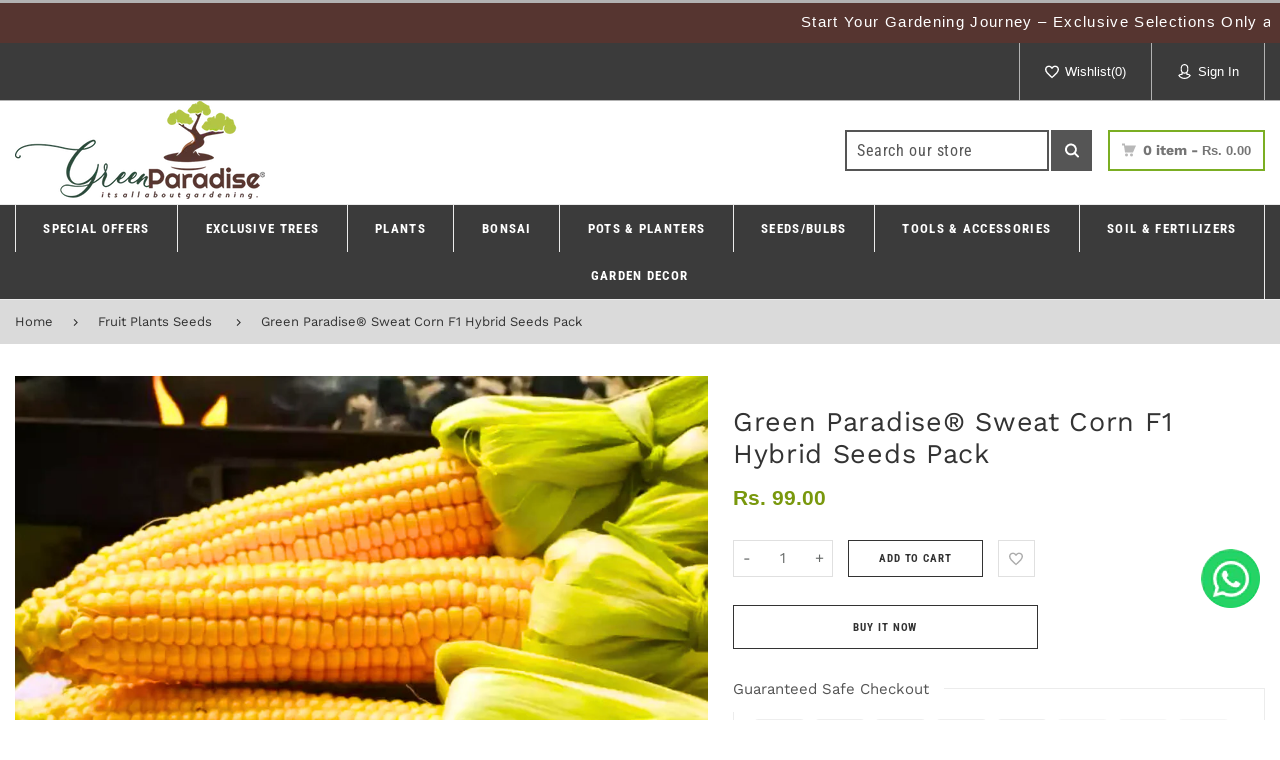

--- FILE ---
content_type: text/html; charset=utf-8
request_url: https://greenparadiselive.com/products/green-paradise%C2%AE-sweat-corn-f1-hybrid-seeds-pack
body_size: 52436
content:
<!doctype html>
<html lang="en" class="vnd-nsl-pp-zoom-in vnd-qv-pp-zoom-in vnd-zoom-pp-zoom-in">
<head>
  <meta charset="utf-8">
<meta http-equiv="X-UA-Compatible" content="IE=edge">
<meta name="viewport" content="width=device-width,initial-scale=1">
<meta name="theme-color" content="#7bae23">
<link rel="canonical" href="https://greenparadiselive.com/products/green-paradise%c2%ae-sweat-corn-f1-hybrid-seeds-pack">


<link rel="dns-prefetch" href="//shopify.com" crossorigin>
<link rel="dns-prefetch" href="//v.shopify.com" crossorigin>
<link rel="modulepreload" as="script" href="//greenparadiselive.com/cdn/shop/t/4/assets/jquery.min.js?v=96608320211769572641697798698">
<link rel="modulepreload" as="script" href="//greenparadiselive.com/cdn/shop/t/4/assets/theme.js?v=82466718205788551501697798741"><link rel="preload" as="script" href="//greenparadiselive.com/cdn/shop/t/4/assets/lazysizes.min.js?v=25934748914710874081697798698"><link rel="shortcut icon" href="//greenparadiselive.com/cdn/shop/files/favicon_1b25751c-16f0-440c-8697-e154bd7cce53_32x32.png?v=1616494162" type="image/png"><title>Green Paradise® Sweat Corn F1 Hybrid Seeds Pack
&ndash; GreenParadiseLive</title>
<meta name="description" content="Green Paradise® Sweet Corn Seeds Pack Product Detail: Welcome to Green Paradise®, where we bring you the epitome of nature&#39;s bounty with our premium Sweet Corn Seeds Pack. Delight in the joy of cultivating your very own sweet corn garden, right at the comfort of your home. Our meticulously selected seeds promise bounti">

  <meta property="og:site_name" content="GreenParadiseLive ">
<meta property="og:url" content="https://greenparadiselive.com/products/green-paradise%c2%ae-sweat-corn-f1-hybrid-seeds-pack">
<meta property="og:title" content="Green Paradise® Sweat Corn F1 Hybrid Seeds Pack">
<meta property="og:type" content="product">
<meta property="og:description" content="Green Paradise® Sweet Corn Seeds Pack Product Detail: Welcome to Green Paradise®, where we bring you the epitome of nature&#39;s bounty with our premium Sweet Corn Seeds Pack. Delight in the joy of cultivating your very own sweet corn garden, right at the comfort of your home. Our meticulously selected seeds promise bounti"><meta property="og:price:amount" content="99.00">
<meta property="og:price:currency" content="INR"><meta property="og:image" content="http://greenparadiselive.com/cdn/shop/files/SweatCornSEEDS_1200x1200.png?v=1714029000"><meta property="og:image" content="http://greenparadiselive.com/cdn/shop/files/SweatCornSEEDS_1_1200x1200.png?v=1714038431"><meta property="og:image" content="http://greenparadiselive.com/cdn/shop/files/Sweatcornseeds_2_1200x1200.png?v=1714038448">
<meta property="og:image:secure_url" content="https://greenparadiselive.com/cdn/shop/files/SweatCornSEEDS_1200x1200.png?v=1714029000"><meta property="og:image:secure_url" content="https://greenparadiselive.com/cdn/shop/files/SweatCornSEEDS_1_1200x1200.png?v=1714038431"><meta property="og:image:secure_url" content="https://greenparadiselive.com/cdn/shop/files/Sweatcornseeds_2_1200x1200.png?v=1714038448">
<meta name="twitter:card" content="summary_large_image">
<meta name="twitter:title" content="Green Paradise® Sweat Corn F1 Hybrid Seeds Pack">
<meta name="twitter:description" content="Green Paradise® Sweet Corn Seeds Pack Product Detail: Welcome to Green Paradise®, where we bring you the epitome of nature&#39;s bounty with our premium Sweet Corn Seeds Pack. Delight in the joy of cultivating your very own sweet corn garden, right at the comfort of your home. Our meticulously selected seeds promise bounti">
  <style>@font-face {
  font-family: "Roboto Condensed";
  font-weight: 400;
  font-style: normal;
  font-display: swap;
  src: url("//greenparadiselive.com/cdn/fonts/roboto_condensed/robotocondensed_n4.01812de96ca5a5e9d19bef3ca9cc80dd1bf6c8b8.woff2") format("woff2"),
       url("//greenparadiselive.com/cdn/fonts/roboto_condensed/robotocondensed_n4.3930e6ddba458dc3cb725a82a2668eac3c63c104.woff") format("woff");
}
;
  @font-face {
  font-family: "Roboto Condensed";
  font-weight: 300;
  font-style: normal;
  font-display: swap;
  src: url("//greenparadiselive.com/cdn/fonts/roboto_condensed/robotocondensed_n3.38291bb39188492034837c889e515fe4214c9ab1.woff2") format("woff2"),
       url("//greenparadiselive.com/cdn/fonts/roboto_condensed/robotocondensed_n3.972a2971396f541bcf7e65620ec6e435f27c381b.woff") format("woff");
}
;
  @font-face {
  font-family: "Roboto Condensed";
  font-weight: 700;
  font-style: normal;
  font-display: swap;
  src: url("//greenparadiselive.com/cdn/fonts/roboto_condensed/robotocondensed_n7.0c73a613503672be244d2f29ab6ddd3fc3cc69ae.woff2") format("woff2"),
       url("//greenparadiselive.com/cdn/fonts/roboto_condensed/robotocondensed_n7.ef6ece86ba55f49c27c4904a493c283a40f3a66e.woff") format("woff");
}
;
  @font-face {
  font-family: "Roboto Condensed";
  font-weight: 500;
  font-style: normal;
  font-display: swap;
  src: url("//greenparadiselive.com/cdn/fonts/roboto_condensed/robotocondensed_n5.753e8e75cdb3aced074986880588a95576768e7a.woff2") format("woff2"),
       url("//greenparadiselive.com/cdn/fonts/roboto_condensed/robotocondensed_n5.d077911a9ecebd041d38bbe886c8dc56d626fe74.woff") format("woff");
}
;@font-face {
  font-family: "Work Sans";
  font-weight: 400;
  font-style: normal;
  font-display: swap;
  src: url("//greenparadiselive.com/cdn/fonts/work_sans/worksans_n4.b7973b3d07d0ace13de1b1bea9c45759cdbe12cf.woff2") format("woff2"),
       url("//greenparadiselive.com/cdn/fonts/work_sans/worksans_n4.cf5ceb1e6d373a9505e637c1aff0a71d0959556d.woff") format("woff");
}

  @font-face {
  font-family: "Work Sans";
  font-weight: 700;
  font-style: normal;
  font-display: swap;
  src: url("//greenparadiselive.com/cdn/fonts/work_sans/worksans_n7.e2cf5bd8f2c7e9d30c030f9ea8eafc69f5a92f7b.woff2") format("woff2"),
       url("//greenparadiselive.com/cdn/fonts/work_sans/worksans_n7.20f1c80359e7f7b4327b81543e1acb5c32cd03cd.woff") format("woff");
}

  @font-face {
  font-family: "Work Sans";
  font-weight: 500;
  font-style: normal;
  font-display: swap;
  src: url("//greenparadiselive.com/cdn/fonts/work_sans/worksans_n5.42fc03d7028ac0f31a2ddf10d4a2904a7483a1c4.woff2") format("woff2"),
       url("//greenparadiselive.com/cdn/fonts/work_sans/worksans_n5.1f79bf93aa21696aa0428c88e39fb9f946295341.woff") format("woff");
}

  @font-face {
  font-family: "Work Sans";
  font-weight: 300;
  font-style: normal;
  font-display: swap;
  src: url("//greenparadiselive.com/cdn/fonts/work_sans/worksans_n3.9147fb8a17f92eea90fbd0f4a12980752c760985.woff2") format("woff2"),
       url("//greenparadiselive.com/cdn/fonts/work_sans/worksans_n3.77ff01b19c0b08f0c3cb6da29ec620c1042f8122.woff") format("woff");
}

  @font-face {
  font-family: "Work Sans";
  font-weight: 400;
  font-style: italic;
  font-display: swap;
  src: url("//greenparadiselive.com/cdn/fonts/work_sans/worksans_i4.16ff51e3e71fc1d09ff97b9ff9ccacbeeb384ec4.woff2") format("woff2"),
       url("//greenparadiselive.com/cdn/fonts/work_sans/worksans_i4.ed4a1418cba5b7f04f79e4d5c8a5f1a6bd34f23b.woff") format("woff");
}

@font-face {
  font-family: "Roboto Condensed";
  font-weight: 400;
  font-style: normal;
  font-display: swap;
  src: url("//greenparadiselive.com/cdn/fonts/roboto_condensed/robotocondensed_n4.01812de96ca5a5e9d19bef3ca9cc80dd1bf6c8b8.woff2") format("woff2"),
       url("//greenparadiselive.com/cdn/fonts/roboto_condensed/robotocondensed_n4.3930e6ddba458dc3cb725a82a2668eac3c63c104.woff") format("woff");
}

  @font-face {
  font-family: "Roboto Condensed";
  font-weight: 700;
  font-style: normal;
  font-display: swap;
  src: url("//greenparadiselive.com/cdn/fonts/roboto_condensed/robotocondensed_n7.0c73a613503672be244d2f29ab6ddd3fc3cc69ae.woff2") format("woff2"),
       url("//greenparadiselive.com/cdn/fonts/roboto_condensed/robotocondensed_n7.ef6ece86ba55f49c27c4904a493c283a40f3a66e.woff") format("woff");
}

  @font-face {
  font-family: "Roboto Condensed";
  font-weight: 500;
  font-style: normal;
  font-display: swap;
  src: url("//greenparadiselive.com/cdn/fonts/roboto_condensed/robotocondensed_n5.753e8e75cdb3aced074986880588a95576768e7a.woff2") format("woff2"),
       url("//greenparadiselive.com/cdn/fonts/roboto_condensed/robotocondensed_n5.d077911a9ecebd041d38bbe886c8dc56d626fe74.woff") format("woff");
}

  @font-face {
  font-family: "Roboto Condensed";
  font-weight: 300;
  font-style: normal;
  font-display: swap;
  src: url("//greenparadiselive.com/cdn/fonts/roboto_condensed/robotocondensed_n3.38291bb39188492034837c889e515fe4214c9ab1.woff2") format("woff2"),
       url("//greenparadiselive.com/cdn/fonts/roboto_condensed/robotocondensed_n3.972a2971396f541bcf7e65620ec6e435f27c381b.woff") format("woff");
}

  @font-face {
  font-family: "Roboto Condensed";
  font-weight: 400;
  font-style: italic;
  font-display: swap;
  src: url("//greenparadiselive.com/cdn/fonts/roboto_condensed/robotocondensed_i4.05c7f163ad2c00a3c4257606d1227691aff9070b.woff2") format("woff2"),
       url("//greenparadiselive.com/cdn/fonts/roboto_condensed/robotocondensed_i4.04d9d87e0a45b49fc67a5b9eb5059e1540f5cda3.woff") format("woff");
}



  @font-face {
  font-family: "Roboto Condensed";
  font-weight: 700;
  font-style: normal;
  font-display: swap;
  src: url("//greenparadiselive.com/cdn/fonts/roboto_condensed/robotocondensed_n7.0c73a613503672be244d2f29ab6ddd3fc3cc69ae.woff2") format("woff2"),
       url("//greenparadiselive.com/cdn/fonts/roboto_condensed/robotocondensed_n7.ef6ece86ba55f49c27c4904a493c283a40f3a66e.woff") format("woff");
}

@font-face {
  font-family: "Work Sans";
  font-weight: 400;
  font-style: normal;
  font-display: swap;
  src: url("//greenparadiselive.com/cdn/fonts/work_sans/worksans_n4.b7973b3d07d0ace13de1b1bea9c45759cdbe12cf.woff2") format("woff2"),
       url("//greenparadiselive.com/cdn/fonts/work_sans/worksans_n4.cf5ceb1e6d373a9505e637c1aff0a71d0959556d.woff") format("woff");
}

  @font-face {
  font-family: "Work Sans";
  font-weight: 700;
  font-style: normal;
  font-display: swap;
  src: url("//greenparadiselive.com/cdn/fonts/work_sans/worksans_n7.e2cf5bd8f2c7e9d30c030f9ea8eafc69f5a92f7b.woff2") format("woff2"),
       url("//greenparadiselive.com/cdn/fonts/work_sans/worksans_n7.20f1c80359e7f7b4327b81543e1acb5c32cd03cd.woff") format("woff");
}

  @font-face {
  font-family: "Work Sans";
  font-weight: 500;
  font-style: normal;
  font-display: swap;
  src: url("//greenparadiselive.com/cdn/fonts/work_sans/worksans_n5.42fc03d7028ac0f31a2ddf10d4a2904a7483a1c4.woff2") format("woff2"),
       url("//greenparadiselive.com/cdn/fonts/work_sans/worksans_n5.1f79bf93aa21696aa0428c88e39fb9f946295341.woff") format("woff");
}

  @font-face {
  font-family: "Work Sans";
  font-weight: 300;
  font-style: normal;
  font-display: swap;
  src: url("//greenparadiselive.com/cdn/fonts/work_sans/worksans_n3.9147fb8a17f92eea90fbd0f4a12980752c760985.woff2") format("woff2"),
       url("//greenparadiselive.com/cdn/fonts/work_sans/worksans_n3.77ff01b19c0b08f0c3cb6da29ec620c1042f8122.woff") format("woff");
}

:root {--progress-bar-color: #7bae23;--progress-bar-height: 4px;--layout: 1500px;--font-heading: "Roboto Condensed", sans-serif;--font-body: "Work Sans", sans-serif;--font-body-weight: 400;--font-body-style: normal;--font-menu: "Roboto Condensed", sans-serif;--font-button: "Roboto Condensed", sans-serif;--font-button-style: normal;--font-extra: "Work Sans", sans-serif;--font-size-header-menu: 13px;--font-weight-header-menu: 700;--font-space-header-menu: 0.1em;--font-transform-header-menu: uppercase;--font-body-size: 16px;--font-button-size: 11px;--font-button-space: 0.3em;--font-size-breadcrumb: 13px;--f-p-n: var(--font-heading);--f-p-n-s: 0.026em;--f-p-p: Arial, sans-serif;--c-theme: #7bae23;--c-main-background: #fff;--c-body-text: #3f3f3f;--c-block-title: #323232;--c-breadcrumb: #323232;--c-breadcrumb-bg: #dadada;--c-breadcrumb-border: ;--h-breadcrumb-border: 0px;--c-btn-default: #444645;--c-default-h-t: #fff;--c-btn-transparent: #ffffff;--c-btn-transparent-h: #7bae23;--c-btn-bg: #90a900;--c-btn-t: #ffffff;--c-btn-h-bg: #90a900;--c-btn-h-t: #fff;--c-btn-3-bg: #243142;--c-btn-3-border: #243142;--c-btn-3-t: #ffffff;--c-btn-3-h-bg: #e84c3d;--c-btn-3-h-t: #ffffff;--c-btn-text: #90a900;--btn-border-width: 1px;--c-cart-bg: rgba(0,0,0,0);--c-cart-border: #333333;--c-cart: #333333;--c-product-name: #555555;--c-product-type: #3a3a3a;--c-current-price: #79980d;--c-sale-price: #f35001;--c-old-price: #bbbbbb;--c-action-bg: #343434;--c-action: #ffffff;--c-product-deal-border: #feea3b;--c-product-deal-bg: #feea3b;--c-product-deal-text: #333333;--c-sale-label-bg: rgba(0,0,0,0);--c-sale-label-bd: #c72929;--c-sale-label: #c72929;--c-sold-label-bg: rgba(0,0,0,0);--c-sold-label-bd: #444645;--c-sold-label: #444645;--c-new-label-bg: #0d3c55;--c-new-label-bd: #0d3c55;--c-new-label: #ffffff;--c-wslst-bg: #3598db;--c-wslst-text: #ffffff;--c-footer-bg: #ffffff;--c-footer-link-title: #444444;--c-footer-text: #444444;--c-footer-bottom-bg: #ffffff;--c-footer-bottom-title: #444444;--c-footer-bottom-text: #444444;--space-btitle: 35px;--space-btitle-minus: -21px;--newsletter-btn-c: #333;--c-lookbook-bg: #3598db;--c-lookbook-hover-bg: #eb6255;--c-lookbook-text: #ffffff;--c-page-title: #3b3b3b;--c-page-desc: #818181;--s-p-n: 2.7rem;--f-p-n: $font-heading;--f-p-d: Arial, sans-serif;--c-review-star: #ffc800;}
</style>
  <link rel="dns-prefetch" href="//fonts.shopifycdn.com" crossorigin><link href="//greenparadiselive.com/cdn/shop/t/4/assets/style.css?v=100093245044938622701697798699" rel="stylesheet" type="text/css" media="all" />
<link rel="stylesheet" href="//greenparadiselive.com/cdn/shop/t/4/assets/non-critical.css?v=156258019071366918921697798698" media="print" onload="this.media='all'"><link href="//greenparadiselive.com/cdn/shop/t/4/assets/product.css?v=146647125643837903011697798698" rel="stylesheet" type="text/css" media="all" />
<style>footer ins::after {
opacity: 0.5;
}</style>
  <script>window.performance && window.performance.mark && window.performance.mark('shopify.content_for_header.start');</script><meta name="google-site-verification" content="hKfwEPRhqlAx4DauCfGLKUIUWpkuAypGUMGNcGFyZWQ">
<meta name="facebook-domain-verification" content="s7f6y9pd2dmvf8ark066wn90old66l">
<meta name="google-site-verification" content="hKfwEPRhqlAx4DauCfGLKUIUWpkuAypGUMGNcGFyZWQ">
<meta name="facebook-domain-verification" content="1qtol8pj35botb9apw59lavnvtiylu">
<meta id="shopify-digital-wallet" name="shopify-digital-wallet" content="/55256449180/digital_wallets/dialog">
<link rel="alternate" type="application/json+oembed" href="https://greenparadiselive.com/products/green-paradise%c2%ae-sweat-corn-f1-hybrid-seeds-pack.oembed">
<script async="async" src="/checkouts/internal/preloads.js?locale=en-IN"></script>
<script id="shopify-features" type="application/json">{"accessToken":"281d98834f233dbce458ec70af22857e","betas":["rich-media-storefront-analytics"],"domain":"greenparadiselive.com","predictiveSearch":true,"shopId":55256449180,"locale":"en"}</script>
<script>var Shopify = Shopify || {};
Shopify.shop = "greenparadiselive.myshopify.com";
Shopify.locale = "en";
Shopify.currency = {"active":"INR","rate":"1.0"};
Shopify.country = "IN";
Shopify.theme = {"name":"Citrus cosmetics","id":131306979484,"schema_name":"Venedor","schema_version":"3.0.0","theme_store_id":null,"role":"main"};
Shopify.theme.handle = "null";
Shopify.theme.style = {"id":null,"handle":null};
Shopify.cdnHost = "greenparadiselive.com/cdn";
Shopify.routes = Shopify.routes || {};
Shopify.routes.root = "/";</script>
<script type="module">!function(o){(o.Shopify=o.Shopify||{}).modules=!0}(window);</script>
<script>!function(o){function n(){var o=[];function n(){o.push(Array.prototype.slice.apply(arguments))}return n.q=o,n}var t=o.Shopify=o.Shopify||{};t.loadFeatures=n(),t.autoloadFeatures=n()}(window);</script>
<script id="shop-js-analytics" type="application/json">{"pageType":"product"}</script>
<script defer="defer" async type="module" src="//greenparadiselive.com/cdn/shopifycloud/shop-js/modules/v2/client.init-shop-cart-sync_BT-GjEfc.en.esm.js"></script>
<script defer="defer" async type="module" src="//greenparadiselive.com/cdn/shopifycloud/shop-js/modules/v2/chunk.common_D58fp_Oc.esm.js"></script>
<script defer="defer" async type="module" src="//greenparadiselive.com/cdn/shopifycloud/shop-js/modules/v2/chunk.modal_xMitdFEc.esm.js"></script>
<script type="module">
  await import("//greenparadiselive.com/cdn/shopifycloud/shop-js/modules/v2/client.init-shop-cart-sync_BT-GjEfc.en.esm.js");
await import("//greenparadiselive.com/cdn/shopifycloud/shop-js/modules/v2/chunk.common_D58fp_Oc.esm.js");
await import("//greenparadiselive.com/cdn/shopifycloud/shop-js/modules/v2/chunk.modal_xMitdFEc.esm.js");

  window.Shopify.SignInWithShop?.initShopCartSync?.({"fedCMEnabled":true,"windoidEnabled":true});

</script>
<script>(function() {
  var isLoaded = false;
  function asyncLoad() {
    if (isLoaded) return;
    isLoaded = true;
    var urls = ["https:\/\/convert.shipway.com\/dashboard\/js\/shpwidget.js?shop=greenparadiselive.myshopify.com","https:\/\/sr-cdn.shiprocket.in\/sr-promise\/static\/uc.js?channel_id=4\u0026sr_company_id=1220049\u0026shop=greenparadiselive.myshopify.com"];
    for (var i = 0; i < urls.length; i++) {
      var s = document.createElement('script');
      s.type = 'text/javascript';
      s.async = true;
      s.src = urls[i];
      var x = document.getElementsByTagName('script')[0];
      x.parentNode.insertBefore(s, x);
    }
  };
  if(window.attachEvent) {
    window.attachEvent('onload', asyncLoad);
  } else {
    window.addEventListener('load', asyncLoad, false);
  }
})();</script>
<script id="__st">var __st={"a":55256449180,"offset":19800,"reqid":"c169283e-7b5a-4295-a240-51589f044c05-1769202309","pageurl":"greenparadiselive.com\/products\/green-paradise%C2%AE-sweat-corn-f1-hybrid-seeds-pack","u":"760fb69857cc","p":"product","rtyp":"product","rid":8022677717148};</script>
<script>window.ShopifyPaypalV4VisibilityTracking = true;</script>
<script id="form-persister">!function(){'use strict';const t='contact',e='new_comment',n=[[t,t],['blogs',e],['comments',e],[t,'customer']],o='password',r='form_key',c=['recaptcha-v3-token','g-recaptcha-response','h-captcha-response',o],s=()=>{try{return window.sessionStorage}catch{return}},i='__shopify_v',u=t=>t.elements[r],a=function(){const t=[...n].map((([t,e])=>`form[action*='/${t}']:not([data-nocaptcha='true']) input[name='form_type'][value='${e}']`)).join(',');var e;return e=t,()=>e?[...document.querySelectorAll(e)].map((t=>t.form)):[]}();function m(t){const e=u(t);a().includes(t)&&(!e||!e.value)&&function(t){try{if(!s())return;!function(t){const e=s();if(!e)return;const n=u(t);if(!n)return;const o=n.value;o&&e.removeItem(o)}(t);const e=Array.from(Array(32),(()=>Math.random().toString(36)[2])).join('');!function(t,e){u(t)||t.append(Object.assign(document.createElement('input'),{type:'hidden',name:r})),t.elements[r].value=e}(t,e),function(t,e){const n=s();if(!n)return;const r=[...t.querySelectorAll(`input[type='${o}']`)].map((({name:t})=>t)),u=[...c,...r],a={};for(const[o,c]of new FormData(t).entries())u.includes(o)||(a[o]=c);n.setItem(e,JSON.stringify({[i]:1,action:t.action,data:a}))}(t,e)}catch(e){console.error('failed to persist form',e)}}(t)}const f=t=>{if('true'===t.dataset.persistBound)return;const e=function(t,e){const n=function(t){return'function'==typeof t.submit?t.submit:HTMLFormElement.prototype.submit}(t).bind(t);return function(){let t;return()=>{t||(t=!0,(()=>{try{e(),n()}catch(t){(t=>{console.error('form submit failed',t)})(t)}})(),setTimeout((()=>t=!1),250))}}()}(t,(()=>{m(t)}));!function(t,e){if('function'==typeof t.submit&&'function'==typeof e)try{t.submit=e}catch{}}(t,e),t.addEventListener('submit',(t=>{t.preventDefault(),e()})),t.dataset.persistBound='true'};!function(){function t(t){const e=(t=>{const e=t.target;return e instanceof HTMLFormElement?e:e&&e.form})(t);e&&m(e)}document.addEventListener('submit',t),document.addEventListener('DOMContentLoaded',(()=>{const e=a();for(const t of e)f(t);var n;n=document.body,new window.MutationObserver((t=>{for(const e of t)if('childList'===e.type&&e.addedNodes.length)for(const t of e.addedNodes)1===t.nodeType&&'FORM'===t.tagName&&a().includes(t)&&f(t)})).observe(n,{childList:!0,subtree:!0,attributes:!1}),document.removeEventListener('submit',t)}))}()}();</script>
<script integrity="sha256-4kQ18oKyAcykRKYeNunJcIwy7WH5gtpwJnB7kiuLZ1E=" data-source-attribution="shopify.loadfeatures" defer="defer" src="//greenparadiselive.com/cdn/shopifycloud/storefront/assets/storefront/load_feature-a0a9edcb.js" crossorigin="anonymous"></script>
<script data-source-attribution="shopify.dynamic_checkout.dynamic.init">var Shopify=Shopify||{};Shopify.PaymentButton=Shopify.PaymentButton||{isStorefrontPortableWallets:!0,init:function(){window.Shopify.PaymentButton.init=function(){};var t=document.createElement("script");t.src="https://greenparadiselive.com/cdn/shopifycloud/portable-wallets/latest/portable-wallets.en.js",t.type="module",document.head.appendChild(t)}};
</script>
<script data-source-attribution="shopify.dynamic_checkout.buyer_consent">
  function portableWalletsHideBuyerConsent(e){var t=document.getElementById("shopify-buyer-consent"),n=document.getElementById("shopify-subscription-policy-button");t&&n&&(t.classList.add("hidden"),t.setAttribute("aria-hidden","true"),n.removeEventListener("click",e))}function portableWalletsShowBuyerConsent(e){var t=document.getElementById("shopify-buyer-consent"),n=document.getElementById("shopify-subscription-policy-button");t&&n&&(t.classList.remove("hidden"),t.removeAttribute("aria-hidden"),n.addEventListener("click",e))}window.Shopify?.PaymentButton&&(window.Shopify.PaymentButton.hideBuyerConsent=portableWalletsHideBuyerConsent,window.Shopify.PaymentButton.showBuyerConsent=portableWalletsShowBuyerConsent);
</script>
<script>
  function portableWalletsCleanup(e){e&&e.src&&console.error("Failed to load portable wallets script "+e.src);var t=document.querySelectorAll("shopify-accelerated-checkout .shopify-payment-button__skeleton, shopify-accelerated-checkout-cart .wallet-cart-button__skeleton"),e=document.getElementById("shopify-buyer-consent");for(let e=0;e<t.length;e++)t[e].remove();e&&e.remove()}function portableWalletsNotLoadedAsModule(e){e instanceof ErrorEvent&&"string"==typeof e.message&&e.message.includes("import.meta")&&"string"==typeof e.filename&&e.filename.includes("portable-wallets")&&(window.removeEventListener("error",portableWalletsNotLoadedAsModule),window.Shopify.PaymentButton.failedToLoad=e,"loading"===document.readyState?document.addEventListener("DOMContentLoaded",window.Shopify.PaymentButton.init):window.Shopify.PaymentButton.init())}window.addEventListener("error",portableWalletsNotLoadedAsModule);
</script>

<script type="module" src="https://greenparadiselive.com/cdn/shopifycloud/portable-wallets/latest/portable-wallets.en.js" onError="portableWalletsCleanup(this)" crossorigin="anonymous"></script>
<script nomodule>
  document.addEventListener("DOMContentLoaded", portableWalletsCleanup);
</script>

<link id="shopify-accelerated-checkout-styles" rel="stylesheet" media="screen" href="https://greenparadiselive.com/cdn/shopifycloud/portable-wallets/latest/accelerated-checkout-backwards-compat.css" crossorigin="anonymous">
<style id="shopify-accelerated-checkout-cart">
        #shopify-buyer-consent {
  margin-top: 1em;
  display: inline-block;
  width: 100%;
}

#shopify-buyer-consent.hidden {
  display: none;
}

#shopify-subscription-policy-button {
  background: none;
  border: none;
  padding: 0;
  text-decoration: underline;
  font-size: inherit;
  cursor: pointer;
}

#shopify-subscription-policy-button::before {
  box-shadow: none;
}

      </style>

<script>window.performance && window.performance.mark && window.performance.mark('shopify.content_for_header.end');</script>
<!-- BEGIN app block: shopify://apps/judge-me-reviews/blocks/judgeme_core/61ccd3b1-a9f2-4160-9fe9-4fec8413e5d8 --><!-- Start of Judge.me Core -->






<link rel="dns-prefetch" href="https://cdnwidget.judge.me">
<link rel="dns-prefetch" href="https://cdn.judge.me">
<link rel="dns-prefetch" href="https://cdn1.judge.me">
<link rel="dns-prefetch" href="https://api.judge.me">

<script data-cfasync='false' class='jdgm-settings-script'>window.jdgmSettings={"pagination":5,"disable_web_reviews":false,"badge_no_review_text":"No reviews","badge_n_reviews_text":"{{ n }} review/reviews","hide_badge_preview_if_no_reviews":true,"badge_hide_text":false,"enforce_center_preview_badge":false,"widget_title":"Customer Reviews","widget_open_form_text":"Write a review","widget_close_form_text":"Cancel review","widget_refresh_page_text":"Refresh page","widget_summary_text":"Based on {{ number_of_reviews }} review/reviews","widget_no_review_text":"Be the first to write a review","widget_name_field_text":"Display name","widget_verified_name_field_text":"Verified Name (public)","widget_name_placeholder_text":"Display name","widget_required_field_error_text":"This field is required.","widget_email_field_text":"Email address","widget_verified_email_field_text":"Verified Email (private, can not be edited)","widget_email_placeholder_text":"Your email address","widget_email_field_error_text":"Please enter a valid email address.","widget_rating_field_text":"Rating","widget_review_title_field_text":"Review Title","widget_review_title_placeholder_text":"Give your review a title","widget_review_body_field_text":"Review content","widget_review_body_placeholder_text":"Start writing here...","widget_pictures_field_text":"Picture/Video (optional)","widget_submit_review_text":"Submit Review","widget_submit_verified_review_text":"Submit Verified Review","widget_submit_success_msg_with_auto_publish":"Thank you! Please refresh the page in a few moments to see your review. You can remove or edit your review by logging into \u003ca href='https://judge.me/login' target='_blank' rel='nofollow noopener'\u003eJudge.me\u003c/a\u003e","widget_submit_success_msg_no_auto_publish":"Thank you! Your review will be published as soon as it is approved by the shop admin. You can remove or edit your review by logging into \u003ca href='https://judge.me/login' target='_blank' rel='nofollow noopener'\u003eJudge.me\u003c/a\u003e","widget_show_default_reviews_out_of_total_text":"Showing {{ n_reviews_shown }} out of {{ n_reviews }} reviews.","widget_show_all_link_text":"Show all","widget_show_less_link_text":"Show less","widget_author_said_text":"{{ reviewer_name }} said:","widget_days_text":"{{ n }} days ago","widget_weeks_text":"{{ n }} week/weeks ago","widget_months_text":"{{ n }} month/months ago","widget_years_text":"{{ n }} year/years ago","widget_yesterday_text":"Yesterday","widget_today_text":"Today","widget_replied_text":"\u003e\u003e {{ shop_name }} replied:","widget_read_more_text":"Read more","widget_reviewer_name_as_initial":"","widget_rating_filter_color":"#fbcd0a","widget_rating_filter_see_all_text":"See all reviews","widget_sorting_most_recent_text":"Most Recent","widget_sorting_highest_rating_text":"Highest Rating","widget_sorting_lowest_rating_text":"Lowest Rating","widget_sorting_with_pictures_text":"Only Pictures","widget_sorting_most_helpful_text":"Most Helpful","widget_open_question_form_text":"Ask a question","widget_reviews_subtab_text":"Reviews","widget_questions_subtab_text":"Questions","widget_question_label_text":"Question","widget_answer_label_text":"Answer","widget_question_placeholder_text":"Write your question here","widget_submit_question_text":"Submit Question","widget_question_submit_success_text":"Thank you for your question! We will notify you once it gets answered.","verified_badge_text":"Verified","verified_badge_bg_color":"","verified_badge_text_color":"","verified_badge_placement":"left-of-reviewer-name","widget_review_max_height":"","widget_hide_border":false,"widget_social_share":false,"widget_thumb":false,"widget_review_location_show":false,"widget_location_format":"","all_reviews_include_out_of_store_products":true,"all_reviews_out_of_store_text":"(out of store)","all_reviews_pagination":100,"all_reviews_product_name_prefix_text":"about","enable_review_pictures":true,"enable_question_anwser":false,"widget_theme":"default","review_date_format":"mm/dd/yyyy","default_sort_method":"most-recent","widget_product_reviews_subtab_text":"Product Reviews","widget_shop_reviews_subtab_text":"Shop Reviews","widget_other_products_reviews_text":"Reviews for other products","widget_store_reviews_subtab_text":"Store reviews","widget_no_store_reviews_text":"This store hasn't received any reviews yet","widget_web_restriction_product_reviews_text":"This product hasn't received any reviews yet","widget_no_items_text":"No items found","widget_show_more_text":"Show more","widget_write_a_store_review_text":"Write a Store Review","widget_other_languages_heading":"Reviews in Other Languages","widget_translate_review_text":"Translate review to {{ language }}","widget_translating_review_text":"Translating...","widget_show_original_translation_text":"Show original ({{ language }})","widget_translate_review_failed_text":"Review couldn't be translated.","widget_translate_review_retry_text":"Retry","widget_translate_review_try_again_later_text":"Try again later","show_product_url_for_grouped_product":false,"widget_sorting_pictures_first_text":"Pictures First","show_pictures_on_all_rev_page_mobile":false,"show_pictures_on_all_rev_page_desktop":false,"floating_tab_hide_mobile_install_preference":false,"floating_tab_button_name":"★ Reviews","floating_tab_title":"Let customers speak for us","floating_tab_button_color":"","floating_tab_button_background_color":"","floating_tab_url":"","floating_tab_url_enabled":false,"floating_tab_tab_style":"text","all_reviews_text_badge_text":"Customers rate us {{ shop.metafields.judgeme.all_reviews_rating | round: 1 }}/5 based on {{ shop.metafields.judgeme.all_reviews_count }} reviews.","all_reviews_text_badge_text_branded_style":"{{ shop.metafields.judgeme.all_reviews_rating | round: 1 }} out of 5 stars based on {{ shop.metafields.judgeme.all_reviews_count }} reviews","is_all_reviews_text_badge_a_link":false,"show_stars_for_all_reviews_text_badge":false,"all_reviews_text_badge_url":"","all_reviews_text_style":"branded","all_reviews_text_color_style":"judgeme_brand_color","all_reviews_text_color":"#108474","all_reviews_text_show_jm_brand":true,"featured_carousel_show_header":true,"featured_carousel_title":"Let customers speak for us","testimonials_carousel_title":"Customers are saying","videos_carousel_title":"Real customer stories","cards_carousel_title":"Customers are saying","featured_carousel_count_text":"from {{ n }} reviews","featured_carousel_add_link_to_all_reviews_page":false,"featured_carousel_url":"","featured_carousel_show_images":true,"featured_carousel_autoslide_interval":5,"featured_carousel_arrows_on_the_sides":false,"featured_carousel_height":250,"featured_carousel_width":80,"featured_carousel_image_size":0,"featured_carousel_image_height":250,"featured_carousel_arrow_color":"#eeeeee","verified_count_badge_style":"branded","verified_count_badge_orientation":"horizontal","verified_count_badge_color_style":"judgeme_brand_color","verified_count_badge_color":"#108474","is_verified_count_badge_a_link":false,"verified_count_badge_url":"","verified_count_badge_show_jm_brand":true,"widget_rating_preset_default":5,"widget_first_sub_tab":"product-reviews","widget_show_histogram":true,"widget_histogram_use_custom_color":false,"widget_pagination_use_custom_color":false,"widget_star_use_custom_color":false,"widget_verified_badge_use_custom_color":false,"widget_write_review_use_custom_color":false,"picture_reminder_submit_button":"Upload Pictures","enable_review_videos":false,"mute_video_by_default":false,"widget_sorting_videos_first_text":"Videos First","widget_review_pending_text":"Pending","featured_carousel_items_for_large_screen":3,"social_share_options_order":"Facebook,Twitter","remove_microdata_snippet":false,"disable_json_ld":false,"enable_json_ld_products":false,"preview_badge_show_question_text":false,"preview_badge_no_question_text":"No questions","preview_badge_n_question_text":"{{ number_of_questions }} question/questions","qa_badge_show_icon":false,"qa_badge_position":"same-row","remove_judgeme_branding":false,"widget_add_search_bar":false,"widget_search_bar_placeholder":"Search","widget_sorting_verified_only_text":"Verified only","featured_carousel_theme":"default","featured_carousel_show_rating":true,"featured_carousel_show_title":true,"featured_carousel_show_body":true,"featured_carousel_show_date":false,"featured_carousel_show_reviewer":true,"featured_carousel_show_product":false,"featured_carousel_header_background_color":"#108474","featured_carousel_header_text_color":"#ffffff","featured_carousel_name_product_separator":"reviewed","featured_carousel_full_star_background":"#108474","featured_carousel_empty_star_background":"#dadada","featured_carousel_vertical_theme_background":"#f9fafb","featured_carousel_verified_badge_enable":true,"featured_carousel_verified_badge_color":"#108474","featured_carousel_border_style":"round","featured_carousel_review_line_length_limit":3,"featured_carousel_more_reviews_button_text":"Read more reviews","featured_carousel_view_product_button_text":"View product","all_reviews_page_load_reviews_on":"scroll","all_reviews_page_load_more_text":"Load More Reviews","disable_fb_tab_reviews":false,"enable_ajax_cdn_cache":false,"widget_advanced_speed_features":5,"widget_public_name_text":"displayed publicly like","default_reviewer_name":"John Smith","default_reviewer_name_has_non_latin":true,"widget_reviewer_anonymous":"Anonymous","medals_widget_title":"Judge.me Review Medals","medals_widget_background_color":"#f9fafb","medals_widget_position":"footer_all_pages","medals_widget_border_color":"#f9fafb","medals_widget_verified_text_position":"left","medals_widget_use_monochromatic_version":false,"medals_widget_elements_color":"#108474","show_reviewer_avatar":true,"widget_invalid_yt_video_url_error_text":"Not a YouTube video URL","widget_max_length_field_error_text":"Please enter no more than {0} characters.","widget_show_country_flag":false,"widget_show_collected_via_shop_app":true,"widget_verified_by_shop_badge_style":"light","widget_verified_by_shop_text":"Verified by Shop","widget_show_photo_gallery":false,"widget_load_with_code_splitting":true,"widget_ugc_install_preference":false,"widget_ugc_title":"Made by us, Shared by you","widget_ugc_subtitle":"Tag us to see your picture featured in our page","widget_ugc_arrows_color":"#ffffff","widget_ugc_primary_button_text":"Buy Now","widget_ugc_primary_button_background_color":"#108474","widget_ugc_primary_button_text_color":"#ffffff","widget_ugc_primary_button_border_width":"0","widget_ugc_primary_button_border_style":"none","widget_ugc_primary_button_border_color":"#108474","widget_ugc_primary_button_border_radius":"25","widget_ugc_secondary_button_text":"Load More","widget_ugc_secondary_button_background_color":"#ffffff","widget_ugc_secondary_button_text_color":"#108474","widget_ugc_secondary_button_border_width":"2","widget_ugc_secondary_button_border_style":"solid","widget_ugc_secondary_button_border_color":"#108474","widget_ugc_secondary_button_border_radius":"25","widget_ugc_reviews_button_text":"View Reviews","widget_ugc_reviews_button_background_color":"#ffffff","widget_ugc_reviews_button_text_color":"#108474","widget_ugc_reviews_button_border_width":"2","widget_ugc_reviews_button_border_style":"solid","widget_ugc_reviews_button_border_color":"#108474","widget_ugc_reviews_button_border_radius":"25","widget_ugc_reviews_button_link_to":"judgeme-reviews-page","widget_ugc_show_post_date":true,"widget_ugc_max_width":"800","widget_rating_metafield_value_type":true,"widget_primary_color":"#108474","widget_enable_secondary_color":false,"widget_secondary_color":"#edf5f5","widget_summary_average_rating_text":"{{ average_rating }} out of 5","widget_media_grid_title":"Customer photos \u0026 videos","widget_media_grid_see_more_text":"See more","widget_round_style":false,"widget_show_product_medals":true,"widget_verified_by_judgeme_text":"Verified by Judge.me","widget_show_store_medals":true,"widget_verified_by_judgeme_text_in_store_medals":"Verified by Judge.me","widget_media_field_exceed_quantity_message":"Sorry, we can only accept {{ max_media }} for one review.","widget_media_field_exceed_limit_message":"{{ file_name }} is too large, please select a {{ media_type }} less than {{ size_limit }}MB.","widget_review_submitted_text":"Review Submitted!","widget_question_submitted_text":"Question Submitted!","widget_close_form_text_question":"Cancel","widget_write_your_answer_here_text":"Write your answer here","widget_enabled_branded_link":true,"widget_show_collected_by_judgeme":true,"widget_reviewer_name_color":"","widget_write_review_text_color":"","widget_write_review_bg_color":"","widget_collected_by_judgeme_text":"collected by Judge.me","widget_pagination_type":"standard","widget_load_more_text":"Load More","widget_load_more_color":"#108474","widget_full_review_text":"Full Review","widget_read_more_reviews_text":"Read More Reviews","widget_read_questions_text":"Read Questions","widget_questions_and_answers_text":"Questions \u0026 Answers","widget_verified_by_text":"Verified by","widget_verified_text":"Verified","widget_number_of_reviews_text":"{{ number_of_reviews }} reviews","widget_back_button_text":"Back","widget_next_button_text":"Next","widget_custom_forms_filter_button":"Filters","custom_forms_style":"horizontal","widget_show_review_information":false,"how_reviews_are_collected":"How reviews are collected?","widget_show_review_keywords":false,"widget_gdpr_statement":"How we use your data: We'll only contact you about the review you left, and only if necessary. By submitting your review, you agree to Judge.me's \u003ca href='https://judge.me/terms' target='_blank' rel='nofollow noopener'\u003eterms\u003c/a\u003e, \u003ca href='https://judge.me/privacy' target='_blank' rel='nofollow noopener'\u003eprivacy\u003c/a\u003e and \u003ca href='https://judge.me/content-policy' target='_blank' rel='nofollow noopener'\u003econtent\u003c/a\u003e policies.","widget_multilingual_sorting_enabled":false,"widget_translate_review_content_enabled":false,"widget_translate_review_content_method":"manual","popup_widget_review_selection":"automatically_with_pictures","popup_widget_round_border_style":true,"popup_widget_show_title":true,"popup_widget_show_body":true,"popup_widget_show_reviewer":false,"popup_widget_show_product":true,"popup_widget_show_pictures":true,"popup_widget_use_review_picture":true,"popup_widget_show_on_home_page":true,"popup_widget_show_on_product_page":true,"popup_widget_show_on_collection_page":true,"popup_widget_show_on_cart_page":true,"popup_widget_position":"bottom_left","popup_widget_first_review_delay":5,"popup_widget_duration":5,"popup_widget_interval":5,"popup_widget_review_count":5,"popup_widget_hide_on_mobile":true,"review_snippet_widget_round_border_style":true,"review_snippet_widget_card_color":"#FFFFFF","review_snippet_widget_slider_arrows_background_color":"#FFFFFF","review_snippet_widget_slider_arrows_color":"#000000","review_snippet_widget_star_color":"#108474","show_product_variant":false,"all_reviews_product_variant_label_text":"Variant: ","widget_show_verified_branding":true,"widget_ai_summary_title":"Customers say","widget_ai_summary_disclaimer":"AI-powered review summary based on recent customer reviews","widget_show_ai_summary":false,"widget_show_ai_summary_bg":false,"widget_show_review_title_input":true,"redirect_reviewers_invited_via_email":"review_widget","request_store_review_after_product_review":false,"request_review_other_products_in_order":false,"review_form_color_scheme":"default","review_form_corner_style":"square","review_form_star_color":{},"review_form_text_color":"#333333","review_form_background_color":"#ffffff","review_form_field_background_color":"#fafafa","review_form_button_color":{},"review_form_button_text_color":"#ffffff","review_form_modal_overlay_color":"#000000","review_content_screen_title_text":"How would you rate this product?","review_content_introduction_text":"We would love it if you would share a bit about your experience.","store_review_form_title_text":"How would you rate this store?","store_review_form_introduction_text":"We would love it if you would share a bit about your experience.","show_review_guidance_text":true,"one_star_review_guidance_text":"Poor","five_star_review_guidance_text":"Great","customer_information_screen_title_text":"About you","customer_information_introduction_text":"Please tell us more about you.","custom_questions_screen_title_text":"Your experience in more detail","custom_questions_introduction_text":"Here are a few questions to help us understand more about your experience.","review_submitted_screen_title_text":"Thanks for your review!","review_submitted_screen_thank_you_text":"We are processing it and it will appear on the store soon.","review_submitted_screen_email_verification_text":"Please confirm your email by clicking the link we just sent you. This helps us keep reviews authentic.","review_submitted_request_store_review_text":"Would you like to share your experience of shopping with us?","review_submitted_review_other_products_text":"Would you like to review these products?","store_review_screen_title_text":"Would you like to share your experience of shopping with us?","store_review_introduction_text":"We value your feedback and use it to improve. Please share any thoughts or suggestions you have.","reviewer_media_screen_title_picture_text":"Share a picture","reviewer_media_introduction_picture_text":"Upload a photo to support your review.","reviewer_media_screen_title_video_text":"Share a video","reviewer_media_introduction_video_text":"Upload a video to support your review.","reviewer_media_screen_title_picture_or_video_text":"Share a picture or video","reviewer_media_introduction_picture_or_video_text":"Upload a photo or video to support your review.","reviewer_media_youtube_url_text":"Paste your Youtube URL here","advanced_settings_next_step_button_text":"Next","advanced_settings_close_review_button_text":"Close","modal_write_review_flow":false,"write_review_flow_required_text":"Required","write_review_flow_privacy_message_text":"We respect your privacy.","write_review_flow_anonymous_text":"Post review as anonymous","write_review_flow_visibility_text":"This won't be visible to other customers.","write_review_flow_multiple_selection_help_text":"Select as many as you like","write_review_flow_single_selection_help_text":"Select one option","write_review_flow_required_field_error_text":"This field is required","write_review_flow_invalid_email_error_text":"Please enter a valid email address","write_review_flow_max_length_error_text":"Max. {{ max_length }} characters.","write_review_flow_media_upload_text":"\u003cb\u003eClick to upload\u003c/b\u003e or drag and drop","write_review_flow_gdpr_statement":"We'll only contact you about your review if necessary. By submitting your review, you agree to our \u003ca href='https://judge.me/terms' target='_blank' rel='nofollow noopener'\u003eterms and conditions\u003c/a\u003e and \u003ca href='https://judge.me/privacy' target='_blank' rel='nofollow noopener'\u003eprivacy policy\u003c/a\u003e.","rating_only_reviews_enabled":false,"show_negative_reviews_help_screen":false,"new_review_flow_help_screen_rating_threshold":3,"negative_review_resolution_screen_title_text":"Tell us more","negative_review_resolution_text":"Your experience matters to us. If there were issues with your purchase, we're here to help. Feel free to reach out to us, we'd love the opportunity to make things right.","negative_review_resolution_button_text":"Contact us","negative_review_resolution_proceed_with_review_text":"Leave a review","negative_review_resolution_subject":"Issue with purchase from {{ shop_name }}.{{ order_name }}","preview_badge_collection_page_install_status":false,"widget_review_custom_css":"","preview_badge_custom_css":"","preview_badge_stars_count":"5-stars","featured_carousel_custom_css":"","floating_tab_custom_css":"","all_reviews_widget_custom_css":"","medals_widget_custom_css":"","verified_badge_custom_css":"","all_reviews_text_custom_css":"","transparency_badges_collected_via_store_invite":false,"transparency_badges_from_another_provider":false,"transparency_badges_collected_from_store_visitor":false,"transparency_badges_collected_by_verified_review_provider":false,"transparency_badges_earned_reward":false,"transparency_badges_collected_via_store_invite_text":"Review collected via store invitation","transparency_badges_from_another_provider_text":"Review collected from another provider","transparency_badges_collected_from_store_visitor_text":"Review collected from a store visitor","transparency_badges_written_in_google_text":"Review written in Google","transparency_badges_written_in_etsy_text":"Review written in Etsy","transparency_badges_written_in_shop_app_text":"Review written in Shop App","transparency_badges_earned_reward_text":"Review earned a reward for future purchase","product_review_widget_per_page":10,"widget_store_review_label_text":"Review about the store","checkout_comment_extension_title_on_product_page":"Customer Comments","checkout_comment_extension_num_latest_comment_show":5,"checkout_comment_extension_format":"name_and_timestamp","checkout_comment_customer_name":"last_initial","checkout_comment_comment_notification":true,"preview_badge_collection_page_install_preference":false,"preview_badge_home_page_install_preference":false,"preview_badge_product_page_install_preference":false,"review_widget_install_preference":"","review_carousel_install_preference":false,"floating_reviews_tab_install_preference":"none","verified_reviews_count_badge_install_preference":false,"all_reviews_text_install_preference":false,"review_widget_best_location":false,"judgeme_medals_install_preference":false,"review_widget_revamp_enabled":false,"review_widget_qna_enabled":false,"review_widget_header_theme":"minimal","review_widget_widget_title_enabled":true,"review_widget_header_text_size":"medium","review_widget_header_text_weight":"regular","review_widget_average_rating_style":"compact","review_widget_bar_chart_enabled":true,"review_widget_bar_chart_type":"numbers","review_widget_bar_chart_style":"standard","review_widget_expanded_media_gallery_enabled":false,"review_widget_reviews_section_theme":"standard","review_widget_image_style":"thumbnails","review_widget_review_image_ratio":"square","review_widget_stars_size":"medium","review_widget_verified_badge":"standard_text","review_widget_review_title_text_size":"medium","review_widget_review_text_size":"medium","review_widget_review_text_length":"medium","review_widget_number_of_columns_desktop":3,"review_widget_carousel_transition_speed":5,"review_widget_custom_questions_answers_display":"always","review_widget_button_text_color":"#FFFFFF","review_widget_text_color":"#000000","review_widget_lighter_text_color":"#7B7B7B","review_widget_corner_styling":"soft","review_widget_review_word_singular":"review","review_widget_review_word_plural":"reviews","review_widget_voting_label":"Helpful?","review_widget_shop_reply_label":"Reply from {{ shop_name }}:","review_widget_filters_title":"Filters","qna_widget_question_word_singular":"Question","qna_widget_question_word_plural":"Questions","qna_widget_answer_reply_label":"Answer from {{ answerer_name }}:","qna_content_screen_title_text":"Ask a question about this product","qna_widget_question_required_field_error_text":"Please enter your question.","qna_widget_flow_gdpr_statement":"We'll only contact you about your question if necessary. By submitting your question, you agree to our \u003ca href='https://judge.me/terms' target='_blank' rel='nofollow noopener'\u003eterms and conditions\u003c/a\u003e and \u003ca href='https://judge.me/privacy' target='_blank' rel='nofollow noopener'\u003eprivacy policy\u003c/a\u003e.","qna_widget_question_submitted_text":"Thanks for your question!","qna_widget_close_form_text_question":"Close","qna_widget_question_submit_success_text":"We’ll notify you by email when your question is answered.","all_reviews_widget_v2025_enabled":false,"all_reviews_widget_v2025_header_theme":"default","all_reviews_widget_v2025_widget_title_enabled":true,"all_reviews_widget_v2025_header_text_size":"medium","all_reviews_widget_v2025_header_text_weight":"regular","all_reviews_widget_v2025_average_rating_style":"compact","all_reviews_widget_v2025_bar_chart_enabled":true,"all_reviews_widget_v2025_bar_chart_type":"numbers","all_reviews_widget_v2025_bar_chart_style":"standard","all_reviews_widget_v2025_expanded_media_gallery_enabled":false,"all_reviews_widget_v2025_show_store_medals":true,"all_reviews_widget_v2025_show_photo_gallery":true,"all_reviews_widget_v2025_show_review_keywords":false,"all_reviews_widget_v2025_show_ai_summary":false,"all_reviews_widget_v2025_show_ai_summary_bg":false,"all_reviews_widget_v2025_add_search_bar":false,"all_reviews_widget_v2025_default_sort_method":"most-recent","all_reviews_widget_v2025_reviews_per_page":10,"all_reviews_widget_v2025_reviews_section_theme":"default","all_reviews_widget_v2025_image_style":"thumbnails","all_reviews_widget_v2025_review_image_ratio":"square","all_reviews_widget_v2025_stars_size":"medium","all_reviews_widget_v2025_verified_badge":"bold_badge","all_reviews_widget_v2025_review_title_text_size":"medium","all_reviews_widget_v2025_review_text_size":"medium","all_reviews_widget_v2025_review_text_length":"medium","all_reviews_widget_v2025_number_of_columns_desktop":3,"all_reviews_widget_v2025_carousel_transition_speed":5,"all_reviews_widget_v2025_custom_questions_answers_display":"always","all_reviews_widget_v2025_show_product_variant":false,"all_reviews_widget_v2025_show_reviewer_avatar":true,"all_reviews_widget_v2025_reviewer_name_as_initial":"","all_reviews_widget_v2025_review_location_show":false,"all_reviews_widget_v2025_location_format":"","all_reviews_widget_v2025_show_country_flag":false,"all_reviews_widget_v2025_verified_by_shop_badge_style":"light","all_reviews_widget_v2025_social_share":false,"all_reviews_widget_v2025_social_share_options_order":"Facebook,Twitter,LinkedIn,Pinterest","all_reviews_widget_v2025_pagination_type":"standard","all_reviews_widget_v2025_button_text_color":"#FFFFFF","all_reviews_widget_v2025_text_color":"#000000","all_reviews_widget_v2025_lighter_text_color":"#7B7B7B","all_reviews_widget_v2025_corner_styling":"soft","all_reviews_widget_v2025_title":"Customer reviews","all_reviews_widget_v2025_ai_summary_title":"Customers say about this store","all_reviews_widget_v2025_no_review_text":"Be the first to write a review","platform":"shopify","branding_url":"https://app.judge.me/reviews","branding_text":"Powered by Judge.me","locale":"en","reply_name":"GreenParadiseLive ","widget_version":"3.0","footer":true,"autopublish":false,"review_dates":true,"enable_custom_form":false,"shop_locale":"en","enable_multi_locales_translations":true,"show_review_title_input":true,"review_verification_email_status":"always","can_be_branded":false,"reply_name_text":"GreenParadiseLive "};</script> <style class='jdgm-settings-style'>.jdgm-xx{left:0}:root{--jdgm-primary-color: #108474;--jdgm-secondary-color: rgba(16,132,116,0.1);--jdgm-star-color: #108474;--jdgm-write-review-text-color: white;--jdgm-write-review-bg-color: #108474;--jdgm-paginate-color: #108474;--jdgm-border-radius: 0;--jdgm-reviewer-name-color: #108474}.jdgm-histogram__bar-content{background-color:#108474}.jdgm-rev[data-verified-buyer=true] .jdgm-rev__icon.jdgm-rev__icon:after,.jdgm-rev__buyer-badge.jdgm-rev__buyer-badge{color:white;background-color:#108474}.jdgm-review-widget--small .jdgm-gallery.jdgm-gallery .jdgm-gallery__thumbnail-link:nth-child(8) .jdgm-gallery__thumbnail-wrapper.jdgm-gallery__thumbnail-wrapper:before{content:"See more"}@media only screen and (min-width: 768px){.jdgm-gallery.jdgm-gallery .jdgm-gallery__thumbnail-link:nth-child(8) .jdgm-gallery__thumbnail-wrapper.jdgm-gallery__thumbnail-wrapper:before{content:"See more"}}.jdgm-prev-badge[data-average-rating='0.00']{display:none !important}.jdgm-author-all-initials{display:none !important}.jdgm-author-last-initial{display:none !important}.jdgm-rev-widg__title{visibility:hidden}.jdgm-rev-widg__summary-text{visibility:hidden}.jdgm-prev-badge__text{visibility:hidden}.jdgm-rev__prod-link-prefix:before{content:'about'}.jdgm-rev__variant-label:before{content:'Variant: '}.jdgm-rev__out-of-store-text:before{content:'(out of store)'}@media only screen and (min-width: 768px){.jdgm-rev__pics .jdgm-rev_all-rev-page-picture-separator,.jdgm-rev__pics .jdgm-rev__product-picture{display:none}}@media only screen and (max-width: 768px){.jdgm-rev__pics .jdgm-rev_all-rev-page-picture-separator,.jdgm-rev__pics .jdgm-rev__product-picture{display:none}}.jdgm-preview-badge[data-template="product"]{display:none !important}.jdgm-preview-badge[data-template="collection"]{display:none !important}.jdgm-preview-badge[data-template="index"]{display:none !important}.jdgm-review-widget[data-from-snippet="true"]{display:none !important}.jdgm-verified-count-badget[data-from-snippet="true"]{display:none !important}.jdgm-carousel-wrapper[data-from-snippet="true"]{display:none !important}.jdgm-all-reviews-text[data-from-snippet="true"]{display:none !important}.jdgm-medals-section[data-from-snippet="true"]{display:none !important}.jdgm-ugc-media-wrapper[data-from-snippet="true"]{display:none !important}.jdgm-rev__transparency-badge[data-badge-type="review_collected_via_store_invitation"]{display:none !important}.jdgm-rev__transparency-badge[data-badge-type="review_collected_from_another_provider"]{display:none !important}.jdgm-rev__transparency-badge[data-badge-type="review_collected_from_store_visitor"]{display:none !important}.jdgm-rev__transparency-badge[data-badge-type="review_written_in_etsy"]{display:none !important}.jdgm-rev__transparency-badge[data-badge-type="review_written_in_google_business"]{display:none !important}.jdgm-rev__transparency-badge[data-badge-type="review_written_in_shop_app"]{display:none !important}.jdgm-rev__transparency-badge[data-badge-type="review_earned_for_future_purchase"]{display:none !important}.jdgm-review-snippet-widget .jdgm-rev-snippet-widget__cards-container .jdgm-rev-snippet-card{border-radius:8px;background:#fff}.jdgm-review-snippet-widget .jdgm-rev-snippet-widget__cards-container .jdgm-rev-snippet-card__rev-rating .jdgm-star{color:#108474}.jdgm-review-snippet-widget .jdgm-rev-snippet-widget__prev-btn,.jdgm-review-snippet-widget .jdgm-rev-snippet-widget__next-btn{border-radius:50%;background:#fff}.jdgm-review-snippet-widget .jdgm-rev-snippet-widget__prev-btn>svg,.jdgm-review-snippet-widget .jdgm-rev-snippet-widget__next-btn>svg{fill:#000}.jdgm-full-rev-modal.rev-snippet-widget .jm-mfp-container .jm-mfp-content,.jdgm-full-rev-modal.rev-snippet-widget .jm-mfp-container .jdgm-full-rev__icon,.jdgm-full-rev-modal.rev-snippet-widget .jm-mfp-container .jdgm-full-rev__pic-img,.jdgm-full-rev-modal.rev-snippet-widget .jm-mfp-container .jdgm-full-rev__reply{border-radius:8px}.jdgm-full-rev-modal.rev-snippet-widget .jm-mfp-container .jdgm-full-rev[data-verified-buyer="true"] .jdgm-full-rev__icon::after{border-radius:8px}.jdgm-full-rev-modal.rev-snippet-widget .jm-mfp-container .jdgm-full-rev .jdgm-rev__buyer-badge{border-radius:calc( 8px / 2 )}.jdgm-full-rev-modal.rev-snippet-widget .jm-mfp-container .jdgm-full-rev .jdgm-full-rev__replier::before{content:'GreenParadiseLive '}.jdgm-full-rev-modal.rev-snippet-widget .jm-mfp-container .jdgm-full-rev .jdgm-full-rev__product-button{border-radius:calc( 8px * 6 )}
</style> <style class='jdgm-settings-style'></style>

  
  
  
  <style class='jdgm-miracle-styles'>
  @-webkit-keyframes jdgm-spin{0%{-webkit-transform:rotate(0deg);-ms-transform:rotate(0deg);transform:rotate(0deg)}100%{-webkit-transform:rotate(359deg);-ms-transform:rotate(359deg);transform:rotate(359deg)}}@keyframes jdgm-spin{0%{-webkit-transform:rotate(0deg);-ms-transform:rotate(0deg);transform:rotate(0deg)}100%{-webkit-transform:rotate(359deg);-ms-transform:rotate(359deg);transform:rotate(359deg)}}@font-face{font-family:'JudgemeStar';src:url("[data-uri]") format("woff");font-weight:normal;font-style:normal}.jdgm-star{font-family:'JudgemeStar';display:inline !important;text-decoration:none !important;padding:0 4px 0 0 !important;margin:0 !important;font-weight:bold;opacity:1;-webkit-font-smoothing:antialiased;-moz-osx-font-smoothing:grayscale}.jdgm-star:hover{opacity:1}.jdgm-star:last-of-type{padding:0 !important}.jdgm-star.jdgm--on:before{content:"\e000"}.jdgm-star.jdgm--off:before{content:"\e001"}.jdgm-star.jdgm--half:before{content:"\e002"}.jdgm-widget *{margin:0;line-height:1.4;-webkit-box-sizing:border-box;-moz-box-sizing:border-box;box-sizing:border-box;-webkit-overflow-scrolling:touch}.jdgm-hidden{display:none !important;visibility:hidden !important}.jdgm-temp-hidden{display:none}.jdgm-spinner{width:40px;height:40px;margin:auto;border-radius:50%;border-top:2px solid #eee;border-right:2px solid #eee;border-bottom:2px solid #eee;border-left:2px solid #ccc;-webkit-animation:jdgm-spin 0.8s infinite linear;animation:jdgm-spin 0.8s infinite linear}.jdgm-prev-badge{display:block !important}

</style>


  
  
   


<script data-cfasync='false' class='jdgm-script'>
!function(e){window.jdgm=window.jdgm||{},jdgm.CDN_HOST="https://cdnwidget.judge.me/",jdgm.CDN_HOST_ALT="https://cdn2.judge.me/cdn/widget_frontend/",jdgm.API_HOST="https://api.judge.me/",jdgm.CDN_BASE_URL="https://cdn.shopify.com/extensions/019beb2a-7cf9-7238-9765-11a892117c03/judgeme-extensions-316/assets/",
jdgm.docReady=function(d){(e.attachEvent?"complete"===e.readyState:"loading"!==e.readyState)?
setTimeout(d,0):e.addEventListener("DOMContentLoaded",d)},jdgm.loadCSS=function(d,t,o,a){
!o&&jdgm.loadCSS.requestedUrls.indexOf(d)>=0||(jdgm.loadCSS.requestedUrls.push(d),
(a=e.createElement("link")).rel="stylesheet",a.class="jdgm-stylesheet",a.media="nope!",
a.href=d,a.onload=function(){this.media="all",t&&setTimeout(t)},e.body.appendChild(a))},
jdgm.loadCSS.requestedUrls=[],jdgm.loadJS=function(e,d){var t=new XMLHttpRequest;
t.onreadystatechange=function(){4===t.readyState&&(Function(t.response)(),d&&d(t.response))},
t.open("GET",e),t.onerror=function(){if(e.indexOf(jdgm.CDN_HOST)===0&&jdgm.CDN_HOST_ALT!==jdgm.CDN_HOST){var f=e.replace(jdgm.CDN_HOST,jdgm.CDN_HOST_ALT);jdgm.loadJS(f,d)}},t.send()},jdgm.docReady((function(){(window.jdgmLoadCSS||e.querySelectorAll(
".jdgm-widget, .jdgm-all-reviews-page").length>0)&&(jdgmSettings.widget_load_with_code_splitting?
parseFloat(jdgmSettings.widget_version)>=3?jdgm.loadCSS(jdgm.CDN_HOST+"widget_v3/base.css"):
jdgm.loadCSS(jdgm.CDN_HOST+"widget/base.css"):jdgm.loadCSS(jdgm.CDN_HOST+"shopify_v2.css"),
jdgm.loadJS(jdgm.CDN_HOST+"loa"+"der.js"))}))}(document);
</script>
<noscript><link rel="stylesheet" type="text/css" media="all" href="https://cdnwidget.judge.me/shopify_v2.css"></noscript>

<!-- BEGIN app snippet: theme_fix_tags --><script>
  (function() {
    var jdgmThemeFixes = null;
    if (!jdgmThemeFixes) return;
    var thisThemeFix = jdgmThemeFixes[Shopify.theme.id];
    if (!thisThemeFix) return;

    if (thisThemeFix.html) {
      document.addEventListener("DOMContentLoaded", function() {
        var htmlDiv = document.createElement('div');
        htmlDiv.classList.add('jdgm-theme-fix-html');
        htmlDiv.innerHTML = thisThemeFix.html;
        document.body.append(htmlDiv);
      });
    };

    if (thisThemeFix.css) {
      var styleTag = document.createElement('style');
      styleTag.classList.add('jdgm-theme-fix-style');
      styleTag.innerHTML = thisThemeFix.css;
      document.head.append(styleTag);
    };

    if (thisThemeFix.js) {
      var scriptTag = document.createElement('script');
      scriptTag.classList.add('jdgm-theme-fix-script');
      scriptTag.innerHTML = thisThemeFix.js;
      document.head.append(scriptTag);
    };
  })();
</script>
<!-- END app snippet -->
<!-- End of Judge.me Core -->



<!-- END app block --><script src="https://cdn.shopify.com/extensions/019beb2a-7cf9-7238-9765-11a892117c03/judgeme-extensions-316/assets/loader.js" type="text/javascript" defer="defer"></script>
<link href="https://monorail-edge.shopifysvc.com" rel="dns-prefetch">
<script>(function(){if ("sendBeacon" in navigator && "performance" in window) {try {var session_token_from_headers = performance.getEntriesByType('navigation')[0].serverTiming.find(x => x.name == '_s').description;} catch {var session_token_from_headers = undefined;}var session_cookie_matches = document.cookie.match(/_shopify_s=([^;]*)/);var session_token_from_cookie = session_cookie_matches && session_cookie_matches.length === 2 ? session_cookie_matches[1] : "";var session_token = session_token_from_headers || session_token_from_cookie || "";function handle_abandonment_event(e) {var entries = performance.getEntries().filter(function(entry) {return /monorail-edge.shopifysvc.com/.test(entry.name);});if (!window.abandonment_tracked && entries.length === 0) {window.abandonment_tracked = true;var currentMs = Date.now();var navigation_start = performance.timing.navigationStart;var payload = {shop_id: 55256449180,url: window.location.href,navigation_start,duration: currentMs - navigation_start,session_token,page_type: "product"};window.navigator.sendBeacon("https://monorail-edge.shopifysvc.com/v1/produce", JSON.stringify({schema_id: "online_store_buyer_site_abandonment/1.1",payload: payload,metadata: {event_created_at_ms: currentMs,event_sent_at_ms: currentMs}}));}}window.addEventListener('pagehide', handle_abandonment_event);}}());</script>
<script id="web-pixels-manager-setup">(function e(e,d,r,n,o){if(void 0===o&&(o={}),!Boolean(null===(a=null===(i=window.Shopify)||void 0===i?void 0:i.analytics)||void 0===a?void 0:a.replayQueue)){var i,a;window.Shopify=window.Shopify||{};var t=window.Shopify;t.analytics=t.analytics||{};var s=t.analytics;s.replayQueue=[],s.publish=function(e,d,r){return s.replayQueue.push([e,d,r]),!0};try{self.performance.mark("wpm:start")}catch(e){}var l=function(){var e={modern:/Edge?\/(1{2}[4-9]|1[2-9]\d|[2-9]\d{2}|\d{4,})\.\d+(\.\d+|)|Firefox\/(1{2}[4-9]|1[2-9]\d|[2-9]\d{2}|\d{4,})\.\d+(\.\d+|)|Chrom(ium|e)\/(9{2}|\d{3,})\.\d+(\.\d+|)|(Maci|X1{2}).+ Version\/(15\.\d+|(1[6-9]|[2-9]\d|\d{3,})\.\d+)([,.]\d+|)( \(\w+\)|)( Mobile\/\w+|) Safari\/|Chrome.+OPR\/(9{2}|\d{3,})\.\d+\.\d+|(CPU[ +]OS|iPhone[ +]OS|CPU[ +]iPhone|CPU IPhone OS|CPU iPad OS)[ +]+(15[._]\d+|(1[6-9]|[2-9]\d|\d{3,})[._]\d+)([._]\d+|)|Android:?[ /-](13[3-9]|1[4-9]\d|[2-9]\d{2}|\d{4,})(\.\d+|)(\.\d+|)|Android.+Firefox\/(13[5-9]|1[4-9]\d|[2-9]\d{2}|\d{4,})\.\d+(\.\d+|)|Android.+Chrom(ium|e)\/(13[3-9]|1[4-9]\d|[2-9]\d{2}|\d{4,})\.\d+(\.\d+|)|SamsungBrowser\/([2-9]\d|\d{3,})\.\d+/,legacy:/Edge?\/(1[6-9]|[2-9]\d|\d{3,})\.\d+(\.\d+|)|Firefox\/(5[4-9]|[6-9]\d|\d{3,})\.\d+(\.\d+|)|Chrom(ium|e)\/(5[1-9]|[6-9]\d|\d{3,})\.\d+(\.\d+|)([\d.]+$|.*Safari\/(?![\d.]+ Edge\/[\d.]+$))|(Maci|X1{2}).+ Version\/(10\.\d+|(1[1-9]|[2-9]\d|\d{3,})\.\d+)([,.]\d+|)( \(\w+\)|)( Mobile\/\w+|) Safari\/|Chrome.+OPR\/(3[89]|[4-9]\d|\d{3,})\.\d+\.\d+|(CPU[ +]OS|iPhone[ +]OS|CPU[ +]iPhone|CPU IPhone OS|CPU iPad OS)[ +]+(10[._]\d+|(1[1-9]|[2-9]\d|\d{3,})[._]\d+)([._]\d+|)|Android:?[ /-](13[3-9]|1[4-9]\d|[2-9]\d{2}|\d{4,})(\.\d+|)(\.\d+|)|Mobile Safari.+OPR\/([89]\d|\d{3,})\.\d+\.\d+|Android.+Firefox\/(13[5-9]|1[4-9]\d|[2-9]\d{2}|\d{4,})\.\d+(\.\d+|)|Android.+Chrom(ium|e)\/(13[3-9]|1[4-9]\d|[2-9]\d{2}|\d{4,})\.\d+(\.\d+|)|Android.+(UC? ?Browser|UCWEB|U3)[ /]?(15\.([5-9]|\d{2,})|(1[6-9]|[2-9]\d|\d{3,})\.\d+)\.\d+|SamsungBrowser\/(5\.\d+|([6-9]|\d{2,})\.\d+)|Android.+MQ{2}Browser\/(14(\.(9|\d{2,})|)|(1[5-9]|[2-9]\d|\d{3,})(\.\d+|))(\.\d+|)|K[Aa][Ii]OS\/(3\.\d+|([4-9]|\d{2,})\.\d+)(\.\d+|)/},d=e.modern,r=e.legacy,n=navigator.userAgent;return n.match(d)?"modern":n.match(r)?"legacy":"unknown"}(),u="modern"===l?"modern":"legacy",c=(null!=n?n:{modern:"",legacy:""})[u],f=function(e){return[e.baseUrl,"/wpm","/b",e.hashVersion,"modern"===e.buildTarget?"m":"l",".js"].join("")}({baseUrl:d,hashVersion:r,buildTarget:u}),m=function(e){var d=e.version,r=e.bundleTarget,n=e.surface,o=e.pageUrl,i=e.monorailEndpoint;return{emit:function(e){var a=e.status,t=e.errorMsg,s=(new Date).getTime(),l=JSON.stringify({metadata:{event_sent_at_ms:s},events:[{schema_id:"web_pixels_manager_load/3.1",payload:{version:d,bundle_target:r,page_url:o,status:a,surface:n,error_msg:t},metadata:{event_created_at_ms:s}}]});if(!i)return console&&console.warn&&console.warn("[Web Pixels Manager] No Monorail endpoint provided, skipping logging."),!1;try{return self.navigator.sendBeacon.bind(self.navigator)(i,l)}catch(e){}var u=new XMLHttpRequest;try{return u.open("POST",i,!0),u.setRequestHeader("Content-Type","text/plain"),u.send(l),!0}catch(e){return console&&console.warn&&console.warn("[Web Pixels Manager] Got an unhandled error while logging to Monorail."),!1}}}}({version:r,bundleTarget:l,surface:e.surface,pageUrl:self.location.href,monorailEndpoint:e.monorailEndpoint});try{o.browserTarget=l,function(e){var d=e.src,r=e.async,n=void 0===r||r,o=e.onload,i=e.onerror,a=e.sri,t=e.scriptDataAttributes,s=void 0===t?{}:t,l=document.createElement("script"),u=document.querySelector("head"),c=document.querySelector("body");if(l.async=n,l.src=d,a&&(l.integrity=a,l.crossOrigin="anonymous"),s)for(var f in s)if(Object.prototype.hasOwnProperty.call(s,f))try{l.dataset[f]=s[f]}catch(e){}if(o&&l.addEventListener("load",o),i&&l.addEventListener("error",i),u)u.appendChild(l);else{if(!c)throw new Error("Did not find a head or body element to append the script");c.appendChild(l)}}({src:f,async:!0,onload:function(){if(!function(){var e,d;return Boolean(null===(d=null===(e=window.Shopify)||void 0===e?void 0:e.analytics)||void 0===d?void 0:d.initialized)}()){var d=window.webPixelsManager.init(e)||void 0;if(d){var r=window.Shopify.analytics;r.replayQueue.forEach((function(e){var r=e[0],n=e[1],o=e[2];d.publishCustomEvent(r,n,o)})),r.replayQueue=[],r.publish=d.publishCustomEvent,r.visitor=d.visitor,r.initialized=!0}}},onerror:function(){return m.emit({status:"failed",errorMsg:"".concat(f," has failed to load")})},sri:function(e){var d=/^sha384-[A-Za-z0-9+/=]+$/;return"string"==typeof e&&d.test(e)}(c)?c:"",scriptDataAttributes:o}),m.emit({status:"loading"})}catch(e){m.emit({status:"failed",errorMsg:(null==e?void 0:e.message)||"Unknown error"})}}})({shopId: 55256449180,storefrontBaseUrl: "https://greenparadiselive.com",extensionsBaseUrl: "https://extensions.shopifycdn.com/cdn/shopifycloud/web-pixels-manager",monorailEndpoint: "https://monorail-edge.shopifysvc.com/unstable/produce_batch",surface: "storefront-renderer",enabledBetaFlags: ["2dca8a86"],webPixelsConfigList: [{"id":"1056604316","configuration":"{\"webPixelName\":\"Judge.me\"}","eventPayloadVersion":"v1","runtimeContext":"STRICT","scriptVersion":"34ad157958823915625854214640f0bf","type":"APP","apiClientId":683015,"privacyPurposes":["ANALYTICS"],"dataSharingAdjustments":{"protectedCustomerApprovalScopes":["read_customer_email","read_customer_name","read_customer_personal_data","read_customer_phone"]}},{"id":"478412956","configuration":"{\"config\":\"{\\\"pixel_id\\\":\\\"G-3PFX8355VM\\\",\\\"target_country\\\":\\\"IN\\\",\\\"gtag_events\\\":[{\\\"type\\\":\\\"search\\\",\\\"action_label\\\":[\\\"G-3PFX8355VM\\\",\\\"AW-10866687947\\\/vPzRCIrv5qgDEMv_0b0o\\\"]},{\\\"type\\\":\\\"begin_checkout\\\",\\\"action_label\\\":[\\\"G-3PFX8355VM\\\",\\\"AW-10866687947\\\/5WI4CIfv5qgDEMv_0b0o\\\"]},{\\\"type\\\":\\\"view_item\\\",\\\"action_label\\\":[\\\"G-3PFX8355VM\\\",\\\"AW-10866687947\\\/bAbfCIHv5qgDEMv_0b0o\\\",\\\"MC-4R4HETJMRX\\\"]},{\\\"type\\\":\\\"purchase\\\",\\\"action_label\\\":[\\\"G-3PFX8355VM\\\",\\\"AW-10866687947\\\/CAICCP7u5qgDEMv_0b0o\\\",\\\"MC-4R4HETJMRX\\\"]},{\\\"type\\\":\\\"page_view\\\",\\\"action_label\\\":[\\\"G-3PFX8355VM\\\",\\\"AW-10866687947\\\/16WMCPvu5qgDEMv_0b0o\\\",\\\"MC-4R4HETJMRX\\\"]},{\\\"type\\\":\\\"add_payment_info\\\",\\\"action_label\\\":[\\\"G-3PFX8355VM\\\",\\\"AW-10866687947\\\/nEbvCI3v5qgDEMv_0b0o\\\"]},{\\\"type\\\":\\\"add_to_cart\\\",\\\"action_label\\\":[\\\"G-3PFX8355VM\\\",\\\"AW-10866687947\\\/kJJlCITv5qgDEMv_0b0o\\\"]}],\\\"enable_monitoring_mode\\\":false}\"}","eventPayloadVersion":"v1","runtimeContext":"OPEN","scriptVersion":"b2a88bafab3e21179ed38636efcd8a93","type":"APP","apiClientId":1780363,"privacyPurposes":[],"dataSharingAdjustments":{"protectedCustomerApprovalScopes":["read_customer_address","read_customer_email","read_customer_name","read_customer_personal_data","read_customer_phone"]}},{"id":"259555484","configuration":"{\"pixel_id\":\"239995194649073\",\"pixel_type\":\"facebook_pixel\",\"metaapp_system_user_token\":\"-\"}","eventPayloadVersion":"v1","runtimeContext":"OPEN","scriptVersion":"ca16bc87fe92b6042fbaa3acc2fbdaa6","type":"APP","apiClientId":2329312,"privacyPurposes":["ANALYTICS","MARKETING","SALE_OF_DATA"],"dataSharingAdjustments":{"protectedCustomerApprovalScopes":["read_customer_address","read_customer_email","read_customer_name","read_customer_personal_data","read_customer_phone"]}},{"id":"shopify-app-pixel","configuration":"{}","eventPayloadVersion":"v1","runtimeContext":"STRICT","scriptVersion":"0450","apiClientId":"shopify-pixel","type":"APP","privacyPurposes":["ANALYTICS","MARKETING"]},{"id":"shopify-custom-pixel","eventPayloadVersion":"v1","runtimeContext":"LAX","scriptVersion":"0450","apiClientId":"shopify-pixel","type":"CUSTOM","privacyPurposes":["ANALYTICS","MARKETING"]}],isMerchantRequest: false,initData: {"shop":{"name":"GreenParadiseLive ","paymentSettings":{"currencyCode":"INR"},"myshopifyDomain":"greenparadiselive.myshopify.com","countryCode":"IN","storefrontUrl":"https:\/\/greenparadiselive.com"},"customer":null,"cart":null,"checkout":null,"productVariants":[{"price":{"amount":99.0,"currencyCode":"INR"},"product":{"title":"Green Paradise® Sweat Corn F1 Hybrid Seeds Pack","vendor":"GreenParadiseLive","id":"8022677717148","untranslatedTitle":"Green Paradise® Sweat Corn F1 Hybrid Seeds Pack","url":"\/products\/green-paradise%C2%AE-sweat-corn-f1-hybrid-seeds-pack","type":"Fruit Plants Seeds"},"id":"43569954783388","image":{"src":"\/\/greenparadiselive.com\/cdn\/shop\/files\/SweatCornSEEDS.png?v=1714029000"},"sku":"cornseeds","title":"Default Title","untranslatedTitle":"Default Title"}],"purchasingCompany":null},},"https://greenparadiselive.com/cdn","fcfee988w5aeb613cpc8e4bc33m6693e112",{"modern":"","legacy":""},{"shopId":"55256449180","storefrontBaseUrl":"https:\/\/greenparadiselive.com","extensionBaseUrl":"https:\/\/extensions.shopifycdn.com\/cdn\/shopifycloud\/web-pixels-manager","surface":"storefront-renderer","enabledBetaFlags":"[\"2dca8a86\"]","isMerchantRequest":"false","hashVersion":"fcfee988w5aeb613cpc8e4bc33m6693e112","publish":"custom","events":"[[\"page_viewed\",{}],[\"product_viewed\",{\"productVariant\":{\"price\":{\"amount\":99.0,\"currencyCode\":\"INR\"},\"product\":{\"title\":\"Green Paradise® Sweat Corn F1 Hybrid Seeds Pack\",\"vendor\":\"GreenParadiseLive\",\"id\":\"8022677717148\",\"untranslatedTitle\":\"Green Paradise® Sweat Corn F1 Hybrid Seeds Pack\",\"url\":\"\/products\/green-paradise%C2%AE-sweat-corn-f1-hybrid-seeds-pack\",\"type\":\"Fruit Plants Seeds\"},\"id\":\"43569954783388\",\"image\":{\"src\":\"\/\/greenparadiselive.com\/cdn\/shop\/files\/SweatCornSEEDS.png?v=1714029000\"},\"sku\":\"cornseeds\",\"title\":\"Default Title\",\"untranslatedTitle\":\"Default Title\"}}]]"});</script><script>
  window.ShopifyAnalytics = window.ShopifyAnalytics || {};
  window.ShopifyAnalytics.meta = window.ShopifyAnalytics.meta || {};
  window.ShopifyAnalytics.meta.currency = 'INR';
  var meta = {"product":{"id":8022677717148,"gid":"gid:\/\/shopify\/Product\/8022677717148","vendor":"GreenParadiseLive","type":"Fruit Plants Seeds","handle":"green-paradise®-sweat-corn-f1-hybrid-seeds-pack","variants":[{"id":43569954783388,"price":9900,"name":"Green Paradise® Sweat Corn F1 Hybrid Seeds Pack","public_title":null,"sku":"cornseeds"}],"remote":false},"page":{"pageType":"product","resourceType":"product","resourceId":8022677717148,"requestId":"c169283e-7b5a-4295-a240-51589f044c05-1769202309"}};
  for (var attr in meta) {
    window.ShopifyAnalytics.meta[attr] = meta[attr];
  }
</script>
<script class="analytics">
  (function () {
    var customDocumentWrite = function(content) {
      var jquery = null;

      if (window.jQuery) {
        jquery = window.jQuery;
      } else if (window.Checkout && window.Checkout.$) {
        jquery = window.Checkout.$;
      }

      if (jquery) {
        jquery('body').append(content);
      }
    };

    var hasLoggedConversion = function(token) {
      if (token) {
        return document.cookie.indexOf('loggedConversion=' + token) !== -1;
      }
      return false;
    }

    var setCookieIfConversion = function(token) {
      if (token) {
        var twoMonthsFromNow = new Date(Date.now());
        twoMonthsFromNow.setMonth(twoMonthsFromNow.getMonth() + 2);

        document.cookie = 'loggedConversion=' + token + '; expires=' + twoMonthsFromNow;
      }
    }

    var trekkie = window.ShopifyAnalytics.lib = window.trekkie = window.trekkie || [];
    if (trekkie.integrations) {
      return;
    }
    trekkie.methods = [
      'identify',
      'page',
      'ready',
      'track',
      'trackForm',
      'trackLink'
    ];
    trekkie.factory = function(method) {
      return function() {
        var args = Array.prototype.slice.call(arguments);
        args.unshift(method);
        trekkie.push(args);
        return trekkie;
      };
    };
    for (var i = 0; i < trekkie.methods.length; i++) {
      var key = trekkie.methods[i];
      trekkie[key] = trekkie.factory(key);
    }
    trekkie.load = function(config) {
      trekkie.config = config || {};
      trekkie.config.initialDocumentCookie = document.cookie;
      var first = document.getElementsByTagName('script')[0];
      var script = document.createElement('script');
      script.type = 'text/javascript';
      script.onerror = function(e) {
        var scriptFallback = document.createElement('script');
        scriptFallback.type = 'text/javascript';
        scriptFallback.onerror = function(error) {
                var Monorail = {
      produce: function produce(monorailDomain, schemaId, payload) {
        var currentMs = new Date().getTime();
        var event = {
          schema_id: schemaId,
          payload: payload,
          metadata: {
            event_created_at_ms: currentMs,
            event_sent_at_ms: currentMs
          }
        };
        return Monorail.sendRequest("https://" + monorailDomain + "/v1/produce", JSON.stringify(event));
      },
      sendRequest: function sendRequest(endpointUrl, payload) {
        // Try the sendBeacon API
        if (window && window.navigator && typeof window.navigator.sendBeacon === 'function' && typeof window.Blob === 'function' && !Monorail.isIos12()) {
          var blobData = new window.Blob([payload], {
            type: 'text/plain'
          });

          if (window.navigator.sendBeacon(endpointUrl, blobData)) {
            return true;
          } // sendBeacon was not successful

        } // XHR beacon

        var xhr = new XMLHttpRequest();

        try {
          xhr.open('POST', endpointUrl);
          xhr.setRequestHeader('Content-Type', 'text/plain');
          xhr.send(payload);
        } catch (e) {
          console.log(e);
        }

        return false;
      },
      isIos12: function isIos12() {
        return window.navigator.userAgent.lastIndexOf('iPhone; CPU iPhone OS 12_') !== -1 || window.navigator.userAgent.lastIndexOf('iPad; CPU OS 12_') !== -1;
      }
    };
    Monorail.produce('monorail-edge.shopifysvc.com',
      'trekkie_storefront_load_errors/1.1',
      {shop_id: 55256449180,
      theme_id: 131306979484,
      app_name: "storefront",
      context_url: window.location.href,
      source_url: "//greenparadiselive.com/cdn/s/trekkie.storefront.8d95595f799fbf7e1d32231b9a28fd43b70c67d3.min.js"});

        };
        scriptFallback.async = true;
        scriptFallback.src = '//greenparadiselive.com/cdn/s/trekkie.storefront.8d95595f799fbf7e1d32231b9a28fd43b70c67d3.min.js';
        first.parentNode.insertBefore(scriptFallback, first);
      };
      script.async = true;
      script.src = '//greenparadiselive.com/cdn/s/trekkie.storefront.8d95595f799fbf7e1d32231b9a28fd43b70c67d3.min.js';
      first.parentNode.insertBefore(script, first);
    };
    trekkie.load(
      {"Trekkie":{"appName":"storefront","development":false,"defaultAttributes":{"shopId":55256449180,"isMerchantRequest":null,"themeId":131306979484,"themeCityHash":"1904803716074232498","contentLanguage":"en","currency":"INR","eventMetadataId":"b1a0ca64-ca1e-425a-926d-1eac1168451e"},"isServerSideCookieWritingEnabled":true,"monorailRegion":"shop_domain","enabledBetaFlags":["65f19447"]},"Session Attribution":{},"S2S":{"facebookCapiEnabled":true,"source":"trekkie-storefront-renderer","apiClientId":580111}}
    );

    var loaded = false;
    trekkie.ready(function() {
      if (loaded) return;
      loaded = true;

      window.ShopifyAnalytics.lib = window.trekkie;

      var originalDocumentWrite = document.write;
      document.write = customDocumentWrite;
      try { window.ShopifyAnalytics.merchantGoogleAnalytics.call(this); } catch(error) {};
      document.write = originalDocumentWrite;

      window.ShopifyAnalytics.lib.page(null,{"pageType":"product","resourceType":"product","resourceId":8022677717148,"requestId":"c169283e-7b5a-4295-a240-51589f044c05-1769202309","shopifyEmitted":true});

      var match = window.location.pathname.match(/checkouts\/(.+)\/(thank_you|post_purchase)/)
      var token = match? match[1]: undefined;
      if (!hasLoggedConversion(token)) {
        setCookieIfConversion(token);
        window.ShopifyAnalytics.lib.track("Viewed Product",{"currency":"INR","variantId":43569954783388,"productId":8022677717148,"productGid":"gid:\/\/shopify\/Product\/8022677717148","name":"Green Paradise® Sweat Corn F1 Hybrid Seeds Pack","price":"99.00","sku":"cornseeds","brand":"GreenParadiseLive","variant":null,"category":"Fruit Plants Seeds","nonInteraction":true,"remote":false},undefined,undefined,{"shopifyEmitted":true});
      window.ShopifyAnalytics.lib.track("monorail:\/\/trekkie_storefront_viewed_product\/1.1",{"currency":"INR","variantId":43569954783388,"productId":8022677717148,"productGid":"gid:\/\/shopify\/Product\/8022677717148","name":"Green Paradise® Sweat Corn F1 Hybrid Seeds Pack","price":"99.00","sku":"cornseeds","brand":"GreenParadiseLive","variant":null,"category":"Fruit Plants Seeds","nonInteraction":true,"remote":false,"referer":"https:\/\/greenparadiselive.com\/products\/green-paradise%C2%AE-sweat-corn-f1-hybrid-seeds-pack"});
      }
    });


        var eventsListenerScript = document.createElement('script');
        eventsListenerScript.async = true;
        eventsListenerScript.src = "//greenparadiselive.com/cdn/shopifycloud/storefront/assets/shop_events_listener-3da45d37.js";
        document.getElementsByTagName('head')[0].appendChild(eventsListenerScript);

})();</script>
  <script>
  if (!window.ga || (window.ga && typeof window.ga !== 'function')) {
    window.ga = function ga() {
      (window.ga.q = window.ga.q || []).push(arguments);
      if (window.Shopify && window.Shopify.analytics && typeof window.Shopify.analytics.publish === 'function') {
        window.Shopify.analytics.publish("ga_stub_called", {}, {sendTo: "google_osp_migration"});
      }
      console.error("Shopify's Google Analytics stub called with:", Array.from(arguments), "\nSee https://help.shopify.com/manual/promoting-marketing/pixels/pixel-migration#google for more information.");
    };
    if (window.Shopify && window.Shopify.analytics && typeof window.Shopify.analytics.publish === 'function') {
      window.Shopify.analytics.publish("ga_stub_initialized", {}, {sendTo: "google_osp_migration"});
    }
  }
</script>
<script
  defer
  src="https://greenparadiselive.com/cdn/shopifycloud/perf-kit/shopify-perf-kit-3.0.4.min.js"
  data-application="storefront-renderer"
  data-shop-id="55256449180"
  data-render-region="gcp-us-central1"
  data-page-type="product"
  data-theme-instance-id="131306979484"
  data-theme-name="Venedor"
  data-theme-version="3.0.0"
  data-monorail-region="shop_domain"
  data-resource-timing-sampling-rate="10"
  data-shs="true"
  data-shs-beacon="true"
  data-shs-export-with-fetch="true"
  data-shs-logs-sample-rate="1"
  data-shs-beacon-endpoint="https://greenparadiselive.com/api/collect"
></script>
</head>
<body id="green-paradise®-sweat-corn-f1-hybrid-seeds-pack"
  class="template-product block-title__cb product-actions-center quick-actions-rect vnd-sls-dots-diff-2 vnd-cd__text-center vnd-image-loading-three-dots product-card__label-style1 mobile-nav_to_product"><div id="shopify-section-top-bar" class="shopify-section"><div class="vs-topbar citrus" style="background-color:#3b3b3b;color: #ffffff"><div class="announcement-bar relative" style="background-color: #563530">
      <h2 class="text-center m-0" style="color: #fff"><marquee>Start Your Gardening Journey – Exclusive Selections Only at greenparadiselive.com</marquee></h2></div><!-- .announcement-bar --><div class="container flex align-center hide-on-mobile">
      <div class="topbar-left">
</div>

      <div class="topbar-right ml-auto flex align-center relative">
        
<div class="topbar-item item-count__default has-space" id="block-1582014386751" ><a href="/pages/wishlist" class="flex align-center">
      
<svg xmlns="http://www.w3.org/2000/svg" xmlns:xlink="http://www.w3.org/1999/xlink" viewBox="0 0 510 510">
<g><path d="M369.75,21.675c-43.35,0-86.7,20.4-114.75,53.55c-28.05-33.15-71.4-53.55-114.75-53.55C61.2,21.675,0,82.875,0,161.925
c0,96.9,86.7,175.95,219.3,293.25l35.7,33.15l35.7-33.15c130.05-119.85,219.3-198.9,219.3-293.25
C510,82.875,448.8,21.675,369.75,21.675z M257.55,419.475H255l-2.55-2.55C130.05,307.274,51,235.875,51,161.925
c0-51,38.25-89.25,89.25-89.25c38.25,0,76.5,25.5,91.8,61.2h48.45c12.75-35.7,51-61.2,89.25-61.2c51,0,89.25,38.25,89.25,89.25
C459,235.875,379.95,307.274,257.55,419.475z"/></g>
</svg>
      <span class="item-subject">Wishlist(<span class="wishlist-count">0</span><span>)</span></span>
    </a></div><!-- .topbar-item -->
<div class="topbar-item" id="block-15831390656641" ><a href="#account-popup" class="vpp-atv flex align-center" data-no-instant>
      
<svg viewBox="-42 0 511 512"><path d="m421.398438 376.992188c-29.0625-28.089844-67.039063-43.960938-107.324219-44.941407v-46.828125c19.636719-23.441406 30.367187-52.835937 30.367187-83.664062v-71.117188c0-71.925781-58.515625-130.441406-130.441406-130.441406s-130.441406 58.515625-130.441406 130.441406v71.117188c0 30.828125 10.730468 60.222656 30.367187 83.664062v46.828125c-40.285156.980469-78.261719 16.851563-107.324219 44.941407-7.078124 6.839843-8.125 17.816406-2.46875 25.875 47.984376 68.335937 126.441407 109.132812 209.867188 109.132812 83.429688 0 161.882812-40.796875 209.867188-109.136719 5.65625-8.054687 4.609374-19.03125-2.46875-25.871093zm-297.839844-246.550782c0-49.871094 40.574218-90.441406 90.441406-90.441406 49.871094 0 90.441406 40.570312 90.441406 90.441406v71.117188c0 23.324218-8.851562 45.46875-24.925781 62.347656-17.25 18.117188-40.515625 28.09375-65.515625 28.09375s-48.265625-9.976562-65.515625-28.089844c-16.070313-16.882812-24.925781-39.027344-24.925781-62.351562zm90.441406 341.558594c-64.285156 0-125.074219-28.707031-165.992188-77.605469 20.269532-14.539062 44.539063-22.394531 69.90625-22.394531h16.011719c11.046875 0 20-8.953125 20-20v-34.554688c18.296875 9.519532 38.75 14.554688 60.074219 14.554688 21.328125 0 41.777344-5.035156 60.074219-14.554688v34.554688c0 11.046875 8.953125 20 20 20h16.015625c25.363281 0 49.632812 7.855469 69.902344 22.394531-40.914063 48.898438-101.707032 77.605469-165.992188 77.605469zm0 0"/></svg>
      <span class="header__icon-text">Sign In</span>
    </a></div><!-- .topbar-item -->
      </div><!-- .topbar-right -->
    </div><!-- .container.flex.align-center --></div><!-- .vs-topbar --><style>.vs-topbar{border-top:3px solid #b2b2b2}.vs-topbar{border-bottom:1px solid #b2b2b2}@media all and (min-width: 568px){.vs-topbar .topbar-item{border-right:1px solid #b2b2b2}.vs-topbar .topbar-item:first-child{border-left:1px solid #b2b2b2}}@media all and (max-width: 767px){.vs-topbar{border:0}}
#block-1582014386751 svg{width:14px}#block-1583139065664 svg,#block-15831390656641 svg,#block-15831390656642 svg{width:15px}
</style>

<style> #shopify-section-top-bar .header-type-2 {padding: 0 !important;} </style></div><header id="shopify-section-header" class="shopify-section"><div role="banner" class="header header-type-2 sticky-enable sticky-mobile-enable hide-under-pad">
  <div class="container flex align-center flex-wrap">
    

<a href="https://greenparadiselive.com" class="logo-image"><img srcset="//greenparadiselive.com/cdn/shop/files/GreenParadiseLive-Logo.webp?v=1687844356&width=250 1x, Liquid error (snippets/logo line 14): 'scale' transformation is not supported 2x"
      src="//greenparadiselive.com/cdn/shop/files/GreenParadiseLive-Logo.webp?v=1687844356&width=250"
      loading="lazy"
      width="400"
      height="156"
      alt="GreenParadiseLive "
      class="logo-image__desc"
    ><img srcset="//greenparadiselive.com/cdn/shop/files/GreenParadiseLive-Logo.webp?v=1687844356&width=250 1x, Liquid error (snippets/logo line 24): 'scale' transformation is not supported 2x"
        src="//greenparadiselive.com/cdn/shop/files/GreenParadiseLive-Logo.webp?v=1687844356&width=250"
        loading="lazy"
        width="400"
        height="156"
        alt="GreenParadiseLive "
        class="logo-image__mobile"
      ></a>

    <div class="flex ml-auto">
      

<div class="promo-container">
  <div class="promo-icon"></div><!-- .product-icon -->

  <div class="promo-content"></div><!-- .promo-content -->
</div>

      

<div class="promo-container">
  <div class="promo-icon"></div><!-- .product-icon -->

  <div class="promo-content"></div><!-- .promo-content -->
</div>

    </div><!-- .flex.ml-auto -->
<div class="topbar-item topbar-item-search hover-bg-none" id="block-da4f38d9-563f-4928-aac6-61473588784b">
  
<form action="/search" method="get" role="search" class="header-search search-form search-box-fixed " autocomplete="off"><div class="search-input-container">
    <input type="text" name="q" class="header-search__input" value=""
      placeholder="Search our store"><div class="result-container"></div></div>

  <button type="submit" class="search-button header-search__button">
    
<svg class="icon-search" width="14.97" height="15" viewBox="0 0 14.97 15">
<path d="M1535.67,111.233l-3.17-3.17a6.347,6.347,0,1,0-1.46,1.465l3.16,3.171a1.051,1.051,0,0,0,.74.3,1.028,1.028,0,0,0,.73-0.3A1.045,1.045,0,0,0,1535.67,111.233Zm-11.35-3.84a4.273,4.273,0,1,1,3.03,1.255A4.253,4.253,0,0,1,1524.32,107.393Z" transform="translate(-1521 -98)"/>
</svg>
</button>
</form>
</div>

<div class="topbar-item cart-wrapper" id="block-a738c5a9-e039-4fe2-980a-d2f5e481c7fd">
  
<a href="/cart" class="icon-cart" data-no-instant>
    
<svg viewBox="0 0 14 12.969"><path d="M1427.97,16l1.06,6.969H1437L1440,16h-12.03Zm2.53,7.969a1.5,1.5,0,1,1-1.5,1.5A1.5,1.5,0,0,1,1430.5,23.968Zm5,0a1.5,1.5,0,1,1-1.5,1.5A1.5,1.5,0,0,1,1435.5,23.968ZM1426,14h3v2h-3V14Z" transform="translate(-1426 -14)"/></svg>
<span class="icon-cart__count"><span class="cart-total">0</span> <span>item - </span><span class="money">
Rs. 0.00</span></span>
  </a><div class="cart-dropdown fade"><span class="cart-count text-center">Your cart is currently empty.</span></div><!-- .cart-cropdown -->
</div><!-- .topbar-item -->
<button class="mobile-btn">
      <span class="mobile-btn__line"></span>
      <span class="mobile-btn__line"></span>
      <span class="mobile-btn__line"></span>
    </button>
  </div><!-- .container -->

  <div class="full-width-menu">
    <div class="container relative">
      
<nav role="navigation" class="header-menu mr-auto header-anm_ vnd-desk-menu">
  <ul class="header-menu-list flex list-style-none align-center flex-wrap justify-center"><li class="header-menu-item"><a href="/collections/special-offers" class="flex align-center">
          <span class="relative menu-tt__special-offers">Special Offers</span>
        </a></li><li class="header-menu-item"><a href="/collections/exclusive-2" class="flex align-center">
          <span class="relative menu-tt__exclusive-trees">Exclusive trees</span>
        </a></li><li class="header-menu-item"><a href="/collections/plants" class="flex align-center ">
          <span class="relative menu-tt__plants">Plants</span><span class="right-expander flex"><svg width="10px" height="7px" viewBox="0 0 7 4" class="icon-dir-down"><path d="M.82 0L3.5 2.481 6.18 0 7 .76 3.5 4 0 .76z" fill-rule="evenodd"></path></svg></span></a><div class="sub-menu flex flex-column dropdown-mega4 font-arial " data-menu-label="plants"><div class="container"><ul class="child-menu list-style-none"><li class="menu-item">
                    <a href="/collections/plants-by-placement" class="font-menu menu-list-header">
                      <span class="relative menu-tt__plants-by-placement">Plants By Placement</span></a>
                    <ul class="menu-grandchild list-style-none"><li>
                          <a href="/collections/indoor-plants" class="menu-item-link">
                            <span class="relative menu-tt__indoor-plants">Indoor Plants</span>
                          </a>
                        </li><li>
                          <a href="/collections/bedroom-plants" class="menu-item-link">
                            <span class="relative menu-tt__bedroom-plants">Bedroom Plants</span>
                          </a>
                        </li><li>
                          <a href="/collections/livingroom-plants" class="menu-item-link">
                            <span class="relative menu-tt__livingroom-plants">Livingroom Plants</span>
                          </a>
                        </li><li>
                          <a href="/collections/bathroom-plants" class="menu-item-link">
                            <span class="relative menu-tt__bathroom-plants">Bathroom Plants</span>
                          </a>
                        </li><li>
                          <a href="/collections/outdoor-plants" class="menu-item-link">
                            <span class="relative menu-tt__outdoor-plants">Outdoor Plants</span>
                          </a>
                        </li><li>
                          <a href="/collections/balcony-or-terrace-plants" class="menu-item-link">
                            <span class="relative menu-tt__balcony-or-terrace-plants">Balcony Or Terrace Plants</span>
                          </a>
                        </li></ul>
                  </li><li class="menu-item">
                    <a href="/collections/flowering-plants" class="font-menu menu-list-header">
                      <span class="relative menu-tt__flowering-plants">Flowering Plants</span></a>
                    <ul class="menu-grandchild list-style-none"><li>
                          <a href="/collections/flowering-creepers" class="menu-item-link">
                            <span class="relative menu-tt__flowering-creepers">Flowering creepers</span>
                          </a>
                        </li><li>
                          <a href="/collections/full-year-flowering-plants" class="menu-item-link">
                            <span class="relative menu-tt__full-year-flowering-plants">Full Year Flowering Plants</span>
                          </a>
                        </li><li>
                          <a href="/collections/seasonal-flowering-plants" class="menu-item-link">
                            <span class="relative menu-tt__seasonal-flowering-plants">Seasonal Flowering Plants</span>
                          </a>
                        </li><li>
                          <a href="/collections/winter-flowering-plants" class="menu-item-link">
                            <span class="relative menu-tt__winter-flowering-plants">Winter Flowering Plants</span>
                          </a>
                        </li><li>
                          <a href="/collections/summer-flowering-plants" class="menu-item-link">
                            <span class="relative menu-tt__summer-flowering-plants">Summer Flowering Plants</span>
                          </a>
                        </li><li>
                          <a href="/collections/monsoon-flowering-plants" class="menu-item-link">
                            <span class="relative menu-tt__monsoon-flowering-plants">Monsoon Flowering Plants</span>
                          </a>
                        </li><li>
                          <a href="/collections/scented-flowering-plants" class="menu-item-link">
                            <span class="relative menu-tt__scented-flowering-plants">Scented Flowering Plants</span>
                          </a>
                        </li><li>
                          <a href="/collections/orchid-plants" class="menu-item-link">
                            <span class="relative menu-tt__orchid-plants">Orchid Plants</span>
                          </a>
                        </li></ul>
                  </li><li class="menu-item">
                    <a href="/collections/plants-for-gifts" class="font-menu menu-list-header">
                      <span class="relative menu-tt__plants-for-gifts">Plants For Gifts</span></a>
                    <ul class="menu-grandchild list-style-none"><li>
                          <a href="/collections/birthday-special-plants" class="menu-item-link">
                            <span class="relative menu-tt__birthday-special-plants">Birthday Special Plants</span>
                          </a>
                        </li><li>
                          <a href="/collections/anniversary-special-plants" class="menu-item-link">
                            <span class="relative menu-tt__anniversary-special-plants">Anniversary Special Plants</span>
                          </a>
                        </li><li>
                          <a href="/collections/friendship-special-plants" class="menu-item-link">
                            <span class="relative menu-tt__friendship-special-plants">Friendship Special Plants</span>
                          </a>
                        </li><li>
                          <a href="/collections/marrige-special-plants" class="menu-item-link">
                            <span class="relative menu-tt__marrige-special-plants">Marrige Special Plants</span>
                          </a>
                        </li><li>
                          <a href="/collections/expressing-love-plants" class="menu-item-link">
                            <span class="relative menu-tt__expressing-love-plants">Expressing Love Plants</span>
                          </a>
                        </li></ul>
                  </li><li class="menu-item">
                    <a href="/collections/plants-by-features" class="font-menu menu-list-header">
                      <span class="relative menu-tt__plants-by-features">Plants By Features</span></a>
                    <ul class="menu-grandchild list-style-none"><li>
                          <a href="/collections/herbal-and-medicinal-plants" class="menu-item-link">
                            <span class="relative menu-tt__herbal-and-medicinal-plants">Herbal And Medicinal Plants</span>
                          </a>
                        </li><li>
                          <a href="/collections/holy-plants-according-to-vastu/Holy-Plants-According-to-Vastu" class="menu-item-link">
                            <span class="relative menu-tt__holy-plants-according-to-vastu">Holy Plants According to Vastu</span>
                          </a>
                        </li><li>
                          <a href="/collections/air-purifying-plants" class="menu-item-link">
                            <span class="relative menu-tt__air-purifying-plants">Air Purifying Plants</span>
                          </a>
                        </li><li>
                          <a href="/collections/insect-repellent-plants" class="menu-item-link">
                            <span class="relative menu-tt__insect-repellent-plants">Insect Repellent Plants</span>
                          </a>
                        </li><li>
                          <a href="/collections/fragrant-plants" class="menu-item-link">
                            <span class="relative menu-tt__fragrant-plants">Fragrant Plants</span>
                          </a>
                        </li><li>
                          <a href="/collections/flowering-plants" class="menu-item-link">
                            <span class="relative menu-tt__flowering-plants">Flowering Plants</span>
                          </a>
                        </li><li>
                          <a href="/collections/foliage-plants-1" class="menu-item-link">
                            <span class="relative menu-tt__foliage-plants">Foliage Plants</span>
                          </a>
                        </li><li>
                          <a href="/collections/air-plants-1" class="menu-item-link">
                            <span class="relative menu-tt__air-plants">Air Plants</span>
                          </a>
                        </li></ul>
                  </li><li class="menu-item">
                    <a href="/collections/plants-by-types" class="font-menu menu-list-header">
                      <span class="relative menu-tt__plants-by-types">Plants By Types</span></a>
                    <ul class="menu-grandchild list-style-none"><li>
                          <a href="/collections/avenue-trees" class="menu-item-link">
                            <span class="relative menu-tt__avenue-trees">Avenue Trees</span>
                          </a>
                        </li><li>
                          <a href="/collections/aquatic-plants" class="menu-item-link">
                            <span class="relative menu-tt__aquatic-plants">Aquatic Plants</span>
                          </a>
                        </li><li>
                          <a href="/collections/air-plants-1" class="menu-item-link">
                            <span class="relative menu-tt__air-plants">Air Plants</span>
                          </a>
                        </li><li>
                          <a href="/collections/bonsai-plants" class="menu-item-link">
                            <span class="relative menu-tt__bonsai-plants">Bonsai Plants</span>
                          </a>
                        </li><li>
                          <a href="/collections/bamboo-plants" class="menu-item-link">
                            <span class="relative menu-tt__bamboo-plants">Bamboo Plants</span>
                          </a>
                        </li><li>
                          <a href="/collections/cactus-and-succulents" class="menu-item-link">
                            <span class="relative menu-tt__cactus-and-succulents">Cactus And Succulents</span>
                          </a>
                        </li><li>
                          <a href="/collections/adenium-plants" class="menu-item-link">
                            <span class="relative menu-tt__adenium-plants">Adenium Plants</span>
                          </a>
                        </li><li>
                          <a href="/collections/fruit-plants" class="menu-item-link">
                            <span class="relative menu-tt__fruit-plants">Fruit Plants</span>
                          </a>
                        </li></ul>
                  </li><li class="menu-item">
                    <a href="/collections/plants-packs-by-location" class="font-menu menu-list-header">
                      <span class="relative menu-tt__plants-packs-by-location">Plants' Packs By Location</span></a>
                    <ul class="menu-grandchild list-style-none"><li>
                          <a href="/collections/office-plants-packs" class="menu-item-link">
                            <span class="relative menu-tt__office-plants">Office Plants</span>
                          </a>
                        </li><li>
                          <a href="/collections/vertical-garden" class="menu-item-link">
                            <span class="relative menu-tt__vertical-garden">Vertical Garden</span>
                          </a>
                        </li><li>
                          <a href="/collections/balcony-garden" class="menu-item-link">
                            <span class="relative menu-tt__balcony-garden">Balcony Garden</span>
                          </a>
                        </li><li>
                          <a href="/collections/terrace-garden" class="menu-item-link">
                            <span class="relative menu-tt__terrace-garden">Terrace Garden</span>
                          </a>
                        </li></ul>
                  </li><li class="menu-item">
                    <a href="/collections/foliage-plants-1" class="font-menu menu-list-header">
                      <span class="relative menu-tt__foliage-plants">Foliage Plants</span></a>
                    <ul class="menu-grandchild list-style-none"><li>
                          <a href="/collections/crotons" class="menu-item-link">
                            <span class="relative menu-tt__crotons">Crotons</span>
                          </a>
                        </li><li>
                          <a href="/collections/aglaonema" class="menu-item-link">
                            <span class="relative menu-tt__aglaonema">Aglaonema</span>
                          </a>
                        </li><li>
                          <a href="/collections/arelia" class="menu-item-link">
                            <span class="relative menu-tt__arelia">Arelia</span>
                          </a>
                        </li><li>
                          <a href="/collections/asparagus" class="menu-item-link">
                            <span class="relative menu-tt__asparagus">Asparagus</span>
                          </a>
                        </li><li>
                          <a href="/collections/caladium" class="menu-item-link">
                            <span class="relative menu-tt__caladium">Caladium</span>
                          </a>
                        </li><li>
                          <a href="/collections/fern" class="menu-item-link">
                            <span class="relative menu-tt__fern">Fern</span>
                          </a>
                        </li><li>
                          <a href="/collections/coleus" class="menu-item-link">
                            <span class="relative menu-tt__coleus">Coleus</span>
                          </a>
                        </li><li>
                          <a href="/collections/foliage-plants-1" class="menu-item-link">
                            <span class="relative menu-tt__roheo">roheo</span>
                          </a>
                        </li></ul>
                  </li><li class="menu-item">
                    <a href="/collections/miniature-gardens-kits" class="font-menu menu-list-header">
                      <span class="relative menu-tt__miniature-gardens-kits">Miniature Gardens & Kits</span></a>
                    <ul class="menu-grandchild list-style-none"><li>
                          <a href="/collections/garden-kits" class="menu-item-link">
                            <span class="relative menu-tt__garden-kits">Garden Kits</span>
                          </a>
                        </li><li>
                          <a href="/collections/miniature-gardens" class="menu-item-link">
                            <span class="relative menu-tt__miniature-gardens">Miniature Gardens</span>
                          </a>
                        </li><li>
                          <a href="/collections/kids-gardening" class="menu-item-link">
                            <span class="relative menu-tt__kids-gardening">Kids Gardening</span>
                          </a>
                        </li><li>
                          <a href="/collections/terrariums" class="menu-item-link">
                            <span class="relative menu-tt__terrariums">Terrariums</span>
                          </a>
                        </li></ul>
                  </li><li class="menu-item">
                    <a href="/collections/bonsai" class="font-menu menu-list-header">
                      <span class="relative menu-tt__bonsai">Bonsai</span></a>
                    <ul class="menu-grandchild list-style-none"><li>
                          <a href="/collections/bonsai-trees" class="menu-item-link">
                            <span class="relative menu-tt__bonsai-trees">Bonsai Trees</span>
                          </a>
                        </li><li>
                          <a href="/collections/pre-bonsai-trees" class="menu-item-link">
                            <span class="relative menu-tt__pre-bonsai-trees">Pre Bonsai Trees</span>
                          </a>
                        </li><li>
                          <a href="/collections/spaling-for-bonsai" class="menu-item-link">
                            <span class="relative menu-tt__spalings-for-bonsai">Spalings For Bonsai</span>
                          </a>
                        </li><li>
                          <a href="/collections/bonsai-wires" class="menu-item-link">
                            <span class="relative menu-tt__bonsai-wires">Bonsai Wires</span>
                          </a>
                        </li><li>
                          <a href="/collections/bonsai-pots" class="menu-item-link">
                            <span class="relative menu-tt__bonsai-pots">Bonsai Pots</span>
                          </a>
                        </li><li>
                          <a href="/collections/bonsai-tools" class="menu-item-link">
                            <span class="relative menu-tt__bonsai-tools">Bonsai Tools</span>
                          </a>
                        </li><li>
                          <a href="/collections/bonsai-soils-and-fertilizers" class="menu-item-link">
                            <span class="relative menu-tt__bonsai-soils-and-fertilizers">Bonsai Soils And Fertilizers</span>
                          </a>
                        </li><li>
                          <a href="/collections/bonsai-accessories" class="menu-item-link">
                            <span class="relative menu-tt__bonsai-accessories">Bonsai Accessories</span>
                          </a>
                        </li><li>
                          <a href="/collections/bonsai-species-seeds" class="menu-item-link">
                            <span class="relative menu-tt__bonsai-species-seeds">Bonsai Species Seeds</span>
                          </a>
                        </li></ul>
                  </li><li class="menu-item dropdown-mega__social-links">
                  <span class="menu-list-header font-menu">
                    Follow us
                  </span>
                  
<ul class="social-icons__list flex list-style-none flex-wrap">
  
    
    
    
<li class="footer-social__icon">
        <a href="https://www.facebook.com/Greenparadiselivedotcom/" target="_blank" title="GreenParadiseLive  on Facebook" class="social-link">
          
<svg viewBox="0 0 16 16"><g><path d="M9.5,6h3v3h-3v7h-3V9h-3V6h3V4.745c0-1.189,0.374-2.691,1.118-3.512C8.362,0.41,9.291,0,10.404,0 H12.5v3h-2.1C9.902,3,9.5,3.402,9.5,3.899V6z"/></g></svg>
        </a>
      </li>
    
    
    

    
    
    

    
    
    
<li class="footer-social__icon">
        <a href="https://www.instagram.com/official_greenparadise/" target="_blank" title="GreenParadiseLive  on Instagram" class="social-link">
          
<svg viewBox="0 0 225 225"><path d="M0,0v225h225V0H0z M113,78.667c18.38,0,33.333,14.953,33.333,33.333S131.38,145.333,113,145.333S79.667,130.38,79.667,112 S94.62,78.667,113,78.667z M30,26h34v22H30V26z M195,195H30v-79h19.806c2.073,33.064,29.616,59.333,63.194,59.333 s61.121-26.269,63.194-59.333H195V195z"/></svg>

        </a>
      </li>
    
    
    

    
    
    

    
    
    
<li class="footer-social__icon">
        <a href="https://www.youtube.com/@GreenParadiseLive/" target="_blank" title="GreenParadiseLive  on YouTube" class="social-link">
          
<svg viewBox="0 0 512 512"><g><path d="M416,64H96c-52.8,0-96,43.2-96,96v192c0,52.8,43.2,96,96,96h320c52.801,0,96-43.2,96-96V160C512,107.2,468.801,64,416,64z M192,384V128l160,128L192,384z"/></g></svg>

        </a>
      </li>
    
    
    

    
    
    

</ul>

                </li>
                <style>.dropdown-mega__social-links .social-link{border-color:rgba(0,0,0,0);background-color:#478107;color:#ffffff}</style></ul><div class="image-layout2 flex"><div class="image-block-item">
                  <div class="relative-content text-pharmacy font-10">
                    <div class="relative left"><h2 style="color:#313132">1/2 price</h2><p style="color:#454545">On any second items</p><a href="#" class="btn btn-text">
                          View all Deals

<svg class="btn-svg-10" viewBox="0 0 10 9"><path fill-rule="evenodd" d="M9.798,4.990 L6.143,8.789 C5.880,9.061 5.453,9.061 5.191,8.789 C4.927,8.515 4.927,8.072 5.191,7.799 L8.370,4.496 L5.191,1.193 C4.927,0.920 4.927,0.477 5.191,0.204 C5.322,0.067 5.494,-0.001 5.666,-0.001 C5.838,-0.001 6.011,0.066 6.143,0.203 L9.798,4.002 C9.925,4.132 9.996,4.310 9.996,4.496 C9.996,4.682 9.925,4.859 9.798,4.990 ZM4.798,4.990 L1.143,8.789 C0.880,9.061 0.453,9.061 0.191,8.789 C-0.073,8.515 -0.073,8.072 0.191,7.799 L3.370,4.496 L0.191,1.193 C-0.073,0.920 -0.073,0.477 0.191,0.204 C0.322,0.067 0.494,-0.001 0.666,-0.001 C0.838,-0.001 1.011,0.066 1.143,0.203 L4.798,4.002 C4.925,4.132 4.996,4.310 4.996,4.496 C4.996,4.682 4.925,4.859 4.798,4.990 Z"/></svg>
</a></div>
                  </div><!-- .relative-content --></div><div class="image-block-item">
                  <div class="relative-content text-pharmacy font-10">
                    <div class="relative left"><h2 style="color:#313132">From $10.00</h2><p style="color:#454545">Hair & body items</p><a href="#" class="btn btn-text">
                          View all Deals

<svg class="btn-svg-10" viewBox="0 0 10 9"><path fill-rule="evenodd" d="M9.798,4.990 L6.143,8.789 C5.880,9.061 5.453,9.061 5.191,8.789 C4.927,8.515 4.927,8.072 5.191,7.799 L8.370,4.496 L5.191,1.193 C4.927,0.920 4.927,0.477 5.191,0.204 C5.322,0.067 5.494,-0.001 5.666,-0.001 C5.838,-0.001 6.011,0.066 6.143,0.203 L9.798,4.002 C9.925,4.132 9.996,4.310 9.996,4.496 C9.996,4.682 9.925,4.859 9.798,4.990 ZM4.798,4.990 L1.143,8.789 C0.880,9.061 0.453,9.061 0.191,8.789 C-0.073,8.515 -0.073,8.072 0.191,7.799 L3.370,4.496 L0.191,1.193 C-0.073,0.920 -0.073,0.477 0.191,0.204 C0.322,0.067 0.494,-0.001 0.666,-0.001 C0.838,-0.001 1.011,0.066 1.143,0.203 L4.798,4.002 C4.925,4.132 4.996,4.310 4.996,4.496 C4.996,4.682 4.925,4.859 4.798,4.990 Z"/></svg>
</a></div>
                  </div><!-- .relative-content --><div class="content-label" style="background-color:#478107;color:#ffffff">
                      now trending
                    </div></div><div class="image-block-item">
                  <div class="relative-content text-pharmacy font-10">
                    <div class="relative left"><h2 style="color:#313132">Save 25%</h2><p style="color:#454545">On selected skincare</p><a href="#" class="btn btn-text">
                          Shop Now

<svg class="btn-svg-10" viewBox="0 0 10 9"><path fill-rule="evenodd" d="M9.798,4.990 L6.143,8.789 C5.880,9.061 5.453,9.061 5.191,8.789 C4.927,8.515 4.927,8.072 5.191,7.799 L8.370,4.496 L5.191,1.193 C4.927,0.920 4.927,0.477 5.191,0.204 C5.322,0.067 5.494,-0.001 5.666,-0.001 C5.838,-0.001 6.011,0.066 6.143,0.203 L9.798,4.002 C9.925,4.132 9.996,4.310 9.996,4.496 C9.996,4.682 9.925,4.859 9.798,4.990 ZM4.798,4.990 L1.143,8.789 C0.880,9.061 0.453,9.061 0.191,8.789 C-0.073,8.515 -0.073,8.072 0.191,7.799 L3.370,4.496 L0.191,1.193 C-0.073,0.920 -0.073,0.477 0.191,0.204 C0.322,0.067 0.494,-0.001 0.666,-0.001 C0.838,-0.001 1.011,0.066 1.143,0.203 L4.798,4.002 C4.925,4.132 4.996,4.310 4.996,4.496 C4.996,4.682 4.925,4.859 4.798,4.990 Z"/></svg>
</a></div>
                  </div><!-- .relative-content --></div></div><!-- .menu-bottom-img --></div></div><!-- .sub-menu --></li><li class="header-menu-item"><a href="/collections/bonsai" class="flex align-center ">
          <span class="relative menu-tt__bonsai">Bonsai</span><span class="right-expander flex"><svg width="10px" height="7px" viewBox="0 0 7 4" class="icon-dir-down"><path d="M.82 0L3.5 2.481 6.18 0 7 .76 3.5 4 0 .76z" fill-rule="evenodd"></path></svg></span></a><div class="sub-menu flex flex-column dropdown-classic font-arial border-none" data-menu-label="bonsai"><ul class="child-menu list-style-none"><li class="menu-item">
                    <a href="/collections/bonsai-trees" class="menu-item-link">
                      <span class="relative menu-tt__bonsai-trees">Bonsai Trees</span>
                    </a>
                  </li><li class="menu-item">
                    <a href="/collections/pre-bonsai-trees" class="menu-item-link">
                      <span class="relative menu-tt__pre-bonsai-trees">Pre Bonsai Trees</span>
                    </a>
                  </li><li class="menu-item">
                    <a href="/collections/spaling-for-bonsai/Saplings-For-Bonsai" class="menu-item-link">
                      <span class="relative menu-tt__saplings-for-bonsai">Saplings For Bonsai</span>
                    </a>
                  </li><li class="menu-item">
                    <a href="/collections/bonsai-wires" class="menu-item-link">
                      <span class="relative menu-tt__bonsai-wires">Bonsai Wires</span>
                    </a>
                  </li><li class="menu-item">
                    <a href="/collections/bonsai-pots" class="menu-item-link">
                      <span class="relative menu-tt__bonsai-pots">Bonsai Pots</span>
                    </a>
                  </li><li class="menu-item">
                    <a href="/collections/bonsai-tools" class="menu-item-link">
                      <span class="relative menu-tt__bonsai-tools">Bonsai Tools</span>
                    </a>
                  </li><li class="menu-item">
                    <a href="/collections/bonsai-soils-and-fertilizers" class="menu-item-link">
                      <span class="relative menu-tt__bonsai-soils-and-fertilizers">Bonsai Soils And Fertilizers</span>
                    </a>
                  </li><li class="menu-item">
                    <a href="/collections/bonsai-accessories" class="menu-item-link">
                      <span class="relative menu-tt__bonsai-accessories">Bonsai Accessories</span>
                    </a>
                  </li><li class="menu-item">
                    <a href="/collections/bonsai-species-seeds" class="menu-item-link">
                      <span class="relative menu-tt__bonsai-species-seeds">Bonsai Species Seeds</span>
                    </a>
                  </li></ul></div><!-- .sub-menu --></li><li class="header-menu-item"><a href="/collections/pots-planters" class="flex align-center ">
          <span class="relative menu-tt__pots-planters">Pots & Planters</span><span class="right-expander flex"><svg width="10px" height="7px" viewBox="0 0 7 4" class="icon-dir-down"><path d="M.82 0L3.5 2.481 6.18 0 7 .76 3.5 4 0 .76z" fill-rule="evenodd"></path></svg></span></a><div class="sub-menu flex flex-column dropdown-classic font-arial border-none" data-menu-label="pots-planters"><ul class="child-menu list-style-none"><li class="menu-item">
                    <a href="/collections/plastic-planters" class="menu-item-link">
                      <span class="relative menu-tt__plastic-planters">Plastic Planters</span>
                    </a>
                  </li><li class="menu-item">
                    <a href="/collections/ceramic-pots" class="menu-item-link">
                      <span class="relative menu-tt__ceramic-pots">Ceramic Pots</span>
                    </a>
                  </li><li class="menu-item">
                    <a href="/collections/bonsai-special-pots" class="menu-item-link">
                      <span class="relative menu-tt__bonsai-special-pots">Bonsai Special Pots</span>
                    </a>
                  </li><li class="menu-item">
                    <a href="/collections/handmade-special-pots" class="menu-item-link">
                      <span class="relative menu-tt__handmade-special-pots">Handmade Special pots</span>
                    </a>
                  </li><li class="menu-item">
                    <a href="/collections/grow-bags" class="menu-item-link">
                      <span class="relative menu-tt__grow-bags">Grow Bags</span>
                    </a>
                  </li><li class="menu-item">
                    <a href="/collections/roto-molded-planters" class="menu-item-link">
                      <span class="relative menu-tt__roto-molded-planters">Roto Molded Planters</span>
                    </a>
                  </li></ul></div><!-- .sub-menu --></li><li class="header-menu-item"><a href="/collections/seeds" class="flex align-center ">
          <span class="relative menu-tt__seeds-bulbs">Seeds/Bulbs</span><span class="right-expander flex"><svg width="10px" height="7px" viewBox="0 0 7 4" class="icon-dir-down"><path d="M.82 0L3.5 2.481 6.18 0 7 .76 3.5 4 0 .76z" fill-rule="evenodd"></path></svg></span></a><div class="sub-menu flex flex-column dropdown-classic font-arial border-none" data-menu-label="seeds-bulbs"><ul class="child-menu list-style-none"><li class="menu-item">
                    <a href="/collections/flowers-seeds" class="menu-item-link">
                      <span class="relative menu-tt__flowers-seeds">Flowers Seeds</span>
                    </a>
                  </li><li class="menu-item">
                    <a href="/collections/vegetables-seeds" class="menu-item-link">
                      <span class="relative menu-tt__vegetables-seeds">Vegetables Seeds</span>
                    </a>
                  </li><li class="menu-item">
                    <a href="/collections/bonsai-special-seeds" class="menu-item-link">
                      <span class="relative menu-tt__special-rare-seeeds">Special Rare Seeeds</span>
                    </a>
                  </li><li class="menu-item">
                    <a href="/collections/fruit-plants-seeds" class="menu-item-link">
                      <span class="relative menu-tt__fruit-plants-seeds">Fruit Plants Seeds</span>
                    </a>
                  </li><li class="menu-item">
                    <a href="/collections/bonsai-species-seeds" class="menu-item-link">
                      <span class="relative menu-tt__bonsai-species-seeds">Bonsai Species Seeds</span>
                    </a>
                  </li></ul></div><!-- .sub-menu --></li><li class="header-menu-item"><a href="/collections/tools-accessories-1" class="flex align-center ">
          <span class="relative menu-tt__tools-accessories">Tools & Accessories</span><span class="right-expander flex"><svg width="10px" height="7px" viewBox="0 0 7 4" class="icon-dir-down"><path d="M.82 0L3.5 2.481 6.18 0 7 .76 3.5 4 0 .76z" fill-rule="evenodd"></path></svg></span></a><div class="sub-menu flex flex-column dropdown-classic font-arial border-none" data-menu-label="tools-accessories"><ul class="child-menu list-style-none"><li class="menu-item">
                    <a href="/collections/accessories" class="menu-item-link">
                      <span class="relative menu-tt__accessories">Accessories</span>
                    </a>
                  </li><li class="menu-item">
                    <a href="/collections/accessories" class="menu-item-link">
                      <span class="relative menu-tt__moss-sticks">moss sticks</span>
                    </a>
                  </li><li class="menu-item">
                    <a href="/collections/brush-cutter" class="menu-item-link">
                      <span class="relative menu-tt__brush-cutter">Brush cutter</span>
                    </a>
                  </li><li class="menu-item">
                    <a href="/collections/lawn-movers" class="menu-item-link">
                      <span class="relative menu-tt__lawn-movers">Lawn Movers</span>
                    </a>
                  </li><li class="menu-item">
                    <a href="/collections/chain-saw" class="menu-item-link">
                      <span class="relative menu-tt__chainsaw">Chainsaw</span>
                    </a>
                  </li><li class="menu-item">
                    <a href="/collections/hedge-trimmer" class="menu-item-link">
                      <span class="relative menu-tt__hedge-trimmer">Hedge Trimmer</span>
                    </a>
                  </li></ul></div><!-- .sub-menu --></li><li class="header-menu-item"><a href="/collections/soil-fertilizers" class="flex align-center ">
          <span class="relative menu-tt__soil-fertilizers">Soil & Fertilizers</span><span class="right-expander flex"><svg width="10px" height="7px" viewBox="0 0 7 4" class="icon-dir-down"><path d="M.82 0L3.5 2.481 6.18 0 7 .76 3.5 4 0 .76z" fill-rule="evenodd"></path></svg></span></a><div class="sub-menu flex flex-column dropdown-classic font-arial border-none" data-menu-label="soil-fertilizers"><ul class="child-menu list-style-none"><li class="menu-item">
                    <a href="/collections/sphagnum-moss" class="menu-item-link">
                      <span class="relative menu-tt__sphagnum-moss">Sphagnum Moss</span>
                    </a>
                  </li><li class="menu-item">
                    <a href="/collections/ready-soilmix" class="menu-item-link">
                      <span class="relative menu-tt__ready-soilmix">Ready Soilmix</span>
                    </a>
                  </li><li class="menu-item">
                    <a href="/collections/cocopeat" class="menu-item-link">
                      <span class="relative menu-tt__cocopeat">Cocopeat</span>
                    </a>
                  </li><li class="menu-item">
                    <a href="/collections/vermicompost" class="menu-item-link">
                      <span class="relative menu-tt__vermicompost">Vermicompost</span>
                    </a>
                  </li><li class="menu-item">
                    <a href="/collections/cow-manure" class="menu-item-link">
                      <span class="relative menu-tt__cow-manure">Cow Manure</span>
                    </a>
                  </li><li class="menu-item">
                    <a href="/collections/goat-manure" class="menu-item-link">
                      <span class="relative menu-tt__goat-manure">Goat Manure</span>
                    </a>
                  </li><li class="menu-item">
                    <a href="/collections/neem-cake-fertilizer" class="menu-item-link">
                      <span class="relative menu-tt__neem-cake-fertilizer">Neem Cake Fertilizer</span>
                    </a>
                  </li><li class="menu-item">
                    <a href="/collections/castor-cake-powder" class="menu-item-link">
                      <span class="relative menu-tt__castor-cake-powder">Castor Cake Powder</span>
                    </a>
                  </li><li class="menu-item">
                    <a href="/collections/expanded-clay-balls" class="menu-item-link">
                      <span class="relative menu-tt__expanded-clay-balls">Expanded Clay Balls</span>
                    </a>
                  </li><li class="menu-item">
                    <a href="/collections/porous-rocks" class="menu-item-link">
                      <span class="relative menu-tt__porous-rocks">Porous Rocks</span>
                    </a>
                  </li><li class="menu-item">
                    <a href="/collections/vermiculite" class="menu-item-link">
                      <span class="relative menu-tt__vermiculite">Vermiculite</span>
                    </a>
                  </li><li class="menu-item">
                    <a href="/collections/perlite" class="menu-item-link">
                      <span class="relative menu-tt__perlite">Perlite</span>
                    </a>
                  </li><li class="menu-item">
                    <a href="/collections/slow-release-fertilizer" class="menu-item-link">
                      <span class="relative menu-tt__slow-release-fertilizer">Slow Release Fertilizer</span>
                    </a>
                  </li><li class="menu-item">
                    <a href="/collections/fertilizers" class="menu-item-link">
                      <span class="relative menu-tt__fertilizers">fertilizers</span>
                    </a>
                  </li></ul></div><!-- .sub-menu --></li><li class="header-menu-item"><a href="/collections/garden-decor-1" class="flex align-center ">
          <span class="relative menu-tt__garden-decor">Garden Decor</span><span class="right-expander flex"><svg width="10px" height="7px" viewBox="0 0 7 4" class="icon-dir-down"><path d="M.82 0L3.5 2.481 6.18 0 7 .76 3.5 4 0 .76z" fill-rule="evenodd"></path></svg></span></a><div class="sub-menu flex flex-column dropdown-classic font-arial border-none" data-menu-label="garden-decor"><ul class="child-menu list-style-none"><li class="menu-item">
                    <a href="/collections/stones-for-bonsai" class="menu-item-link">
                      <span class="relative menu-tt__stones-for-bonsai">Stones For Bonsai</span>
                    </a>
                  </li><li class="menu-item">
                    <a href="/collections/pebbles" class="menu-item-link">
                      <span class="relative menu-tt__pebbles">Pebbles</span>
                    </a>
                  </li></ul></div><!-- .sub-menu --></li></ul>
</nav>
    </div>
  </div><!-- .full-width-menu -->
  <div class="header-menu__shadow"></div>
</div><!-- .header-type-2 -->
<style>.header-type-2{padding:4rem 0 0}.header-type-2 .cart-wrapper{margin-left:1.2rem}.header-type-2 .cart-wrapper .icon-cart{padding:.9rem 1.2rem}.header-type-2 .icon-cart__count{font-weight:700}.header-type-2 .full-width-menu{margin-top:4rem;border-top:1px solid #ebebeb;border-bottom:1px solid #ebebeb}.header-type-2 .header-menu-item{-ms-flex-positive:1;flex-grow:1;border-right:1px solid #ebebeb}.header-type-2 .header-menu-item:first-child{border-left:1px solid #ebebeb}.header-type-2 .header-menu-item:hover,.header-type-2 .header-menu-item.active{border-top:2px solid var(--c-theme)}.header-type-2 .header-menu-item:hover>a,.header-type-2 .header-menu-item.active>a{padding-top:1.4rem}@media all and (min-width: 992px){.header-type-2 .right-expander{display:none}.header-type-2 .header-menu-item>a{-ms-flex-pack:center;justify-content:center;padding-top:1.6rem;padding-bottom:1.6rem}.header-type-2 .search-button{width:4.1rem;height:4.1rem}.header-type-2 .search-box-popup .search-input-container{right:3.1rem}}.header-type-2 .header-search__input{letter-spacing:0.039em}@media (min-width: 768px){.header-type-2 .cart-wrapper{border:2px solid #312e2e}.header-type-2 .icon-cart svg{height:1.8rem}.header-type-2 .search-button{background-color:currentColor}.header-type-2 .search-button svg{color:#ffffff}}@media (min-width: 992px){.header-type-2 .right-expander{display:none}.header-type-2 .header-menu-item>a{-ms-flex-pack:center;justify-content:center;padding-top:1.6rem;padding-bottom:1.6rem}.header-type-2 .search-button{width:4.1rem;height:4.1rem}.header-type-2 .header-search__input{height:4.1rem;padding:0 1rem}.header-type-2 .icon-cart svg{height:1.9rem}.header-type-2 .cart-wrapper{border-color:var(--c-theme);color:var(--c-theme)}}@media (min-width: 1200px){.header-type-2 .cart-wrapper{margin-left:1.6rem}.header-type-2 .cart-wrapper .icon-cart{height:3.7rem}}.sticky-active .promo-container,.sticky-active .header-menu__shadow{display:none}.sticky-active .search-form{display:-ms-flexbox;display:flex;margin-left:auto}@media (min-width: 992px){.sticky-active .full-width-menu{display:none}}@media (max-width: 991px){.header-type-2{padding-top:2.4rem}.header-type-2 .full-width-menu{margin-top:2rem}.header-type-2.sticky-active .full-width-menu{margin-top:0;border:0}.header-type-2 .cart-wrapper .icon-cart{height:3rem}.header-type-2 .mobile-btn{margin-left:1.2rem}.header-type-2 .search-button{padding:0}}@media all and (max-width: 767px){.header-type-2 .search-form{margin-left:auto}}.header-menu__shadow{background:transparent url(//greenparadiselive.com/cdn/shop/t/4/assets/container_shadow.png?v=145876950852994697051697798698) 50% 0 no-repeat;}</style>
<style>#shopify-section-header .header{background-color:#ffffff;color:#3f3f3f}#shopify-section-header .logo-image{max-width:250px}#shopify-section-header .header-menu-item>a{color:#ffffff}#shopify-section-header .vnd-mobile-menu,#shopify-section-header .full-width-menu{background-color:#3b3b3b}@media (min-width: 1600px){#shopify-section-header .header{padding:5px 0 10px 0;}.header-menu-item>a{padding-right:20px;padding-left:20px;}}@-webkit-keyframes slit{50%{-webkit-transform:translateZ(-250px) rotateY(89deg);transform:translateZ(-250px) rotateY(89deg);opacity:1;animation-timing-function:ease-in}100%{-webkit-transform:translateZ(0) rotateY(0deg);transform:translateZ(0) rotateY(0deg);opacity:1}}@keyframes slit{50%{-webkit-transform:translateZ(-250px) rotateY(89deg);transform:translateZ(-250px) rotateY(89deg);opacity:1;animation-timing-function:ease-in}100%{-webkit-transform:translateZ(0) rotateY(0deg);transform:translateZ(0) rotateY(0deg);opacity:1}}@keyframes shakeX{from,to{-webkit-transform:translate3d(0,0,0);transform:translate3d(0,0,0)}1%,3%,5%,7%,9%{-webkit-transform:translate3d(-10px,0,0);transform:translate3d(-10px,0,0)}2%,4%,6%,8%{-webkit-transform:translate3d(10px,0,0);transform:translate3d(10px,0,0)}10%{-webkit-transform:translate3d(0,0,0);transform:translate3d(0,0,0)}from,to{-webkit-transform:translate3d(0,0,0);transform:translate3d(0,0,0)}}.btn-anm__shake-x{-webkit-animation-name:shakeX;animation-name:shakeX;}.vnd-nsl-pp-zoom-in .vnd-nsl-pp.mfp-ready .vnd-pp-content{-webkit-transform:scale(1);transform:scale(1)}.vnd-nsl-pp-zoom-in .vnd-nsl-pp .vnd-pp-content,.vnd-nsl-pp-zoom-in .vnd-nsl-pp.mfp-removing .vnd-pp-content{-webkit-transform:scale(.75);transform:scale(.75)}.vnd-qv-pp-zoom-in .vnd-qv-pp.mfp-ready .vnd-pp-content,.vnd-qv-pp-zoom-in .vnd-sizechart-pp.mfp-ready .vnd-pp-content{-webkit-transform:scale(1);transform:scale(1);}.vnd-qv-pp-zoom-in .vnd-qv-pp .vnd-pp-content,.vnd-qv-pp-zoom-in .vnd-qv-pp.mfp-removing .vnd-pp-content,.vnd-qv-pp-zoom-in .vnd-sizechart-pp .vnd-pp-content,.vnd-qv-pp-zoom-in .vnd-sizechart-pp.mfp-removing .vnd-pp-content{-webkit-transform:scale(.75);transform:scale(.75);}.vnd-zoom-pp-zoom-in .mfp-product-gallery.mfp-ready .vnd-pp-content{-webkit-transform:scale(1);transform:scale(1);}.vnd-zoom-pp-zoom-in .mfp-product-gallery .vnd-pp-content,.vnd-zoom-pp-zoom-in .mfp-product-gallery.mfp-removing .vnd-pp-content{-webkit-transform:scale(.75);transform:scale(.75);}#block-da4f38d9-563f-4928-aac6-61473588784b .header-search .header-search__button,#block-da4f38d9-563f-4928-aac6-61473588784b .header-search .header-search__input{border-width:2px;}#block-da4f38d9-563f-4928-aac6-61473588784b .header-search__button{color:#555555}#block-da4f38d9-563f-4928-aac6-61473588784b .header-search__button:hover{color:#555555}#block-da4f38d9-563f-4928-aac6-61473588784b .header-search__input{border-color:#555555;color:#555555}#block-da4f38d9-563f-4928-aac6-61473588784b .header-search__button svg{width:14px}#block-da4f38d9-563f-4928-aac6-61473588784b .header-search{background-color:#ffffff}.vs-topbar #block-a738c5a9-e039-4fe2-980a-d2f5e481c7fd .icon-cart{background-color:rgba(0,0,0,0);color:#757575}@media all and (min-width:992px){.header #block-a738c5a9-e039-4fe2-980a-d2f5e481c7fd .icon-cart{background-color:rgba(0,0,0,0);color:#757575}#block-a738c5a9-e039-4fe2-980a-d2f5e481c7fd .icon-cart svg{fill:#b8b8b8}}.vs-topbar #block-a738c5a9-e039-4fe2-980a-d2f5e481c7fd.cart-wrapper:hover .icon-cart{color:#ffffff}.vs-topbar #block-a738c5a9-e039-4fe2-980a-d2f5e481c7fd.cart-wrapper:hover .icon-cart svg{fill:#ffffff}#block-a738c5a9-e039-4fe2-980a-d2f5e481c7fd .icon-cart svg{width:14px;height:14px}#block-a738c5a9-e039-4fe2-980a-d2f5e481c7fd .icon-cart__total{background-color:#fee71b;color:#363f46}@media (min-width: 1500px) {.container {max-width: 1500px}}@media (min-width: calc(1500px + 80px)) {.vs-topbar .topbar-item:first-child { margin-left: -2.5rem; }.vs-topbar .topbar-item:last-child { margin-right: -2.5rem }.vs-topbar.item-wide .topbar-item:first-child { margin-left: -3rem; }.vs-topbar.item-wide .topbar-item:last-child { margin-right: -3rem; }}@media (min-width: 1500px) {.dropdown-mega1.container,.dropdown-mega2.container,.dropdown-mega3.container,.dropdown-mega4.container {max-width: calc(1500px - 30px);}}@media all and (min-width: calc(1500px + 60px)) {.product-form-sticky {padding: 30px;margin-right: -60px;}}</style>



<script type="application/ld+json">
{
  "@context": "http://schema.org",
  "@type": "Organization",
  "name": "GreenParadiseLive ",
  
    
    "logo": "https://greenparadiselive.com/cdn/shop/files/GreenParadiseLive-Logo_400x.webp?v=1687844356",
  
  "sameAs": [
    "",
    "https://www.facebook.com/Greenparadiselivedotcom/",
    "",
    "https://www.instagram.com/official_greenparadise/",
    "",
    "",
    "https://www.youtube.com/@GreenParadiseLive/",
    ""
  ],
  "url": "https://greenparadiselive.com"
}
</script>


<style> #shopify-section-header .header-type-2 .full-width-menu {margin-top: 5px;} #shopify-section-header .header-type-2 {padding: 0 !important;} @media (max-width: 767px) {#shopify-section-header .header-type-2 {padding: 0 !important; }} </style></header><header id="shopify-section-header-mobile" class="shopify-section relative"><div role="banner" class="header header-mobile header-mobile-4 sticky-mobile-enable">
<div class="mobile-menu-tabs vnd-mobile-menu mobile-menu__slide-left"><ul class="tabs-nav flex list-style-none">
    <li class="tabs-nav__item active"><a href="#vnd-mb-tab1">Main menu</a></li>
    <li class="tabs-nav__item"><a href="#vnd-mb-tab2">collections</a></li>
  </ul>
  <div class="tabs-content__item active" id="vnd-mb-tab1">
<nav role="navigation" class="header-menu">
  <ul class="list-style-none"><li class="header-menu-item"><a href="/collections/special-offers" class="flex align-center">
          <span class="relative menu-tt__special-offers">Special Offers</span>
        </a></li><li class="header-menu-item"><a href="/collections/exclusive-2" class="flex align-center">
          <span class="relative menu-tt__exclusive-trees">Exclusive trees</span>
        </a></li><li class="header-menu-item"><a href="/collections/plants" class="flex align-center ">
          <span class="relative menu-tt__plants">Plants</span>
          <span class="right-expander flex"><svg width="10px" height="7px" viewBox="0 0 7 4" class="icon-dir-down"><path d="M.82 0L3.5 2.481 6.18 0 7 .76 3.5 4 0 .76z" fill-rule="evenodd"></path></svg></span>
        </a>

        <div class="sub-menu dropdown-classic">
          <ul class="child-menu list-style-none"><li class="menu-item">
                  <a href="/collections/plants-by-placement" class="menu-list-header">
                    <span class="relative menu-tt__plants-by-placement">Plants By Placement</span>
                  </a>
                  <ul class="menu-grandchild list-style-none"><li>
                        <a href="/collections/indoor-plants" class="menu-item-link">
                          <span class="relative menu-tt__indoor-plants">Indoor Plants</span>
                        </a>
                      </li><li>
                        <a href="/collections/bedroom-plants" class="menu-item-link">
                          <span class="relative menu-tt__bedroom-plants">Bedroom Plants</span>
                        </a>
                      </li><li>
                        <a href="/collections/livingroom-plants" class="menu-item-link">
                          <span class="relative menu-tt__livingroom-plants">Livingroom Plants</span>
                        </a>
                      </li><li>
                        <a href="/collections/bathroom-plants" class="menu-item-link">
                          <span class="relative menu-tt__bathroom-plants">Bathroom Plants</span>
                        </a>
                      </li><li>
                        <a href="/collections/outdoor-plants" class="menu-item-link">
                          <span class="relative menu-tt__outdoor-plants">Outdoor Plants</span>
                        </a>
                      </li><li>
                        <a href="/collections/balcony-or-terrace-plants" class="menu-item-link">
                          <span class="relative menu-tt__balcony-or-terrace-plants">Balcony Or Terrace Plants</span>
                        </a>
                      </li></ul>
                </li><li class="menu-item">
                  <a href="/collections/flowering-plants" class="menu-list-header">
                    <span class="relative menu-tt__flowering-plants">Flowering Plants</span>
                  </a>
                  <ul class="menu-grandchild list-style-none"><li>
                        <a href="/collections/flowering-creepers" class="menu-item-link">
                          <span class="relative menu-tt__flowering-creepers">Flowering creepers</span>
                        </a>
                      </li><li>
                        <a href="/collections/full-year-flowering-plants" class="menu-item-link">
                          <span class="relative menu-tt__full-year-flowering-plants">Full Year Flowering Plants</span>
                        </a>
                      </li><li>
                        <a href="/collections/seasonal-flowering-plants" class="menu-item-link">
                          <span class="relative menu-tt__seasonal-flowering-plants">Seasonal Flowering Plants</span>
                        </a>
                      </li><li>
                        <a href="/collections/winter-flowering-plants" class="menu-item-link">
                          <span class="relative menu-tt__winter-flowering-plants">Winter Flowering Plants</span>
                        </a>
                      </li><li>
                        <a href="/collections/summer-flowering-plants" class="menu-item-link">
                          <span class="relative menu-tt__summer-flowering-plants">Summer Flowering Plants</span>
                        </a>
                      </li><li>
                        <a href="/collections/monsoon-flowering-plants" class="menu-item-link">
                          <span class="relative menu-tt__monsoon-flowering-plants">Monsoon Flowering Plants</span>
                        </a>
                      </li><li>
                        <a href="/collections/scented-flowering-plants" class="menu-item-link">
                          <span class="relative menu-tt__scented-flowering-plants">Scented Flowering Plants</span>
                        </a>
                      </li><li>
                        <a href="/collections/orchid-plants" class="menu-item-link">
                          <span class="relative menu-tt__orchid-plants">Orchid Plants</span>
                        </a>
                      </li></ul>
                </li><li class="menu-item">
                  <a href="/collections/plants-for-gifts" class="menu-list-header">
                    <span class="relative menu-tt__plants-for-gifts">Plants For Gifts</span>
                  </a>
                  <ul class="menu-grandchild list-style-none"><li>
                        <a href="/collections/birthday-special-plants" class="menu-item-link">
                          <span class="relative menu-tt__birthday-special-plants">Birthday Special Plants</span>
                        </a>
                      </li><li>
                        <a href="/collections/anniversary-special-plants" class="menu-item-link">
                          <span class="relative menu-tt__anniversary-special-plants">Anniversary Special Plants</span>
                        </a>
                      </li><li>
                        <a href="/collections/friendship-special-plants" class="menu-item-link">
                          <span class="relative menu-tt__friendship-special-plants">Friendship Special Plants</span>
                        </a>
                      </li><li>
                        <a href="/collections/marrige-special-plants" class="menu-item-link">
                          <span class="relative menu-tt__marrige-special-plants">Marrige Special Plants</span>
                        </a>
                      </li><li>
                        <a href="/collections/expressing-love-plants" class="menu-item-link">
                          <span class="relative menu-tt__expressing-love-plants">Expressing Love Plants</span>
                        </a>
                      </li></ul>
                </li><li class="menu-item">
                  <a href="/collections/plants-by-features" class="menu-list-header">
                    <span class="relative menu-tt__plants-by-features">Plants By Features</span>
                  </a>
                  <ul class="menu-grandchild list-style-none"><li>
                        <a href="/collections/herbal-and-medicinal-plants" class="menu-item-link">
                          <span class="relative menu-tt__herbal-and-medicinal-plants">Herbal And Medicinal Plants</span>
                        </a>
                      </li><li>
                        <a href="/collections/holy-plants-according-to-vastu/Holy-Plants-According-to-Vastu" class="menu-item-link">
                          <span class="relative menu-tt__holy-plants-according-to-vastu">Holy Plants According to Vastu</span>
                        </a>
                      </li><li>
                        <a href="/collections/air-purifying-plants" class="menu-item-link">
                          <span class="relative menu-tt__air-purifying-plants">Air Purifying Plants</span>
                        </a>
                      </li><li>
                        <a href="/collections/insect-repellent-plants" class="menu-item-link">
                          <span class="relative menu-tt__insect-repellent-plants">Insect Repellent Plants</span>
                        </a>
                      </li><li>
                        <a href="/collections/fragrant-plants" class="menu-item-link">
                          <span class="relative menu-tt__fragrant-plants">Fragrant Plants</span>
                        </a>
                      </li><li>
                        <a href="/collections/flowering-plants" class="menu-item-link">
                          <span class="relative menu-tt__flowering-plants">Flowering Plants</span>
                        </a>
                      </li><li>
                        <a href="/collections/foliage-plants-1" class="menu-item-link">
                          <span class="relative menu-tt__foliage-plants">Foliage Plants</span>
                        </a>
                      </li><li>
                        <a href="/collections/air-plants-1" class="menu-item-link">
                          <span class="relative menu-tt__air-plants">Air Plants</span>
                        </a>
                      </li></ul>
                </li><li class="menu-item">
                  <a href="/collections/plants-by-types" class="menu-list-header">
                    <span class="relative menu-tt__plants-by-types">Plants By Types</span>
                  </a>
                  <ul class="menu-grandchild list-style-none"><li>
                        <a href="/collections/avenue-trees" class="menu-item-link">
                          <span class="relative menu-tt__avenue-trees">Avenue Trees</span>
                        </a>
                      </li><li>
                        <a href="/collections/aquatic-plants" class="menu-item-link">
                          <span class="relative menu-tt__aquatic-plants">Aquatic Plants</span>
                        </a>
                      </li><li>
                        <a href="/collections/air-plants-1" class="menu-item-link">
                          <span class="relative menu-tt__air-plants">Air Plants</span>
                        </a>
                      </li><li>
                        <a href="/collections/bonsai-plants" class="menu-item-link">
                          <span class="relative menu-tt__bonsai-plants">Bonsai Plants</span>
                        </a>
                      </li><li>
                        <a href="/collections/bamboo-plants" class="menu-item-link">
                          <span class="relative menu-tt__bamboo-plants">Bamboo Plants</span>
                        </a>
                      </li><li>
                        <a href="/collections/cactus-and-succulents" class="menu-item-link">
                          <span class="relative menu-tt__cactus-and-succulents">Cactus And Succulents</span>
                        </a>
                      </li><li>
                        <a href="/collections/adenium-plants" class="menu-item-link">
                          <span class="relative menu-tt__adenium-plants">Adenium Plants</span>
                        </a>
                      </li><li>
                        <a href="/collections/fruit-plants" class="menu-item-link">
                          <span class="relative menu-tt__fruit-plants">Fruit Plants</span>
                        </a>
                      </li></ul>
                </li><li class="menu-item">
                  <a href="/collections/plants-packs-by-location" class="menu-list-header">
                    <span class="relative menu-tt__plants-packs-by-location">Plants' Packs By Location</span>
                  </a>
                  <ul class="menu-grandchild list-style-none"><li>
                        <a href="/collections/office-plants-packs" class="menu-item-link">
                          <span class="relative menu-tt__office-plants">Office Plants</span>
                        </a>
                      </li><li>
                        <a href="/collections/vertical-garden" class="menu-item-link">
                          <span class="relative menu-tt__vertical-garden">Vertical Garden</span>
                        </a>
                      </li><li>
                        <a href="/collections/balcony-garden" class="menu-item-link">
                          <span class="relative menu-tt__balcony-garden">Balcony Garden</span>
                        </a>
                      </li><li>
                        <a href="/collections/terrace-garden" class="menu-item-link">
                          <span class="relative menu-tt__terrace-garden">Terrace Garden</span>
                        </a>
                      </li></ul>
                </li><li class="menu-item">
                  <a href="/collections/foliage-plants-1" class="menu-list-header">
                    <span class="relative menu-tt__foliage-plants">Foliage Plants</span>
                  </a>
                  <ul class="menu-grandchild list-style-none"><li>
                        <a href="/collections/crotons" class="menu-item-link">
                          <span class="relative menu-tt__crotons">Crotons</span>
                        </a>
                      </li><li>
                        <a href="/collections/aglaonema" class="menu-item-link">
                          <span class="relative menu-tt__aglaonema">Aglaonema</span>
                        </a>
                      </li><li>
                        <a href="/collections/arelia" class="menu-item-link">
                          <span class="relative menu-tt__arelia">Arelia</span>
                        </a>
                      </li><li>
                        <a href="/collections/asparagus" class="menu-item-link">
                          <span class="relative menu-tt__asparagus">Asparagus</span>
                        </a>
                      </li><li>
                        <a href="/collections/caladium" class="menu-item-link">
                          <span class="relative menu-tt__caladium">Caladium</span>
                        </a>
                      </li><li>
                        <a href="/collections/fern" class="menu-item-link">
                          <span class="relative menu-tt__fern">Fern</span>
                        </a>
                      </li><li>
                        <a href="/collections/coleus" class="menu-item-link">
                          <span class="relative menu-tt__coleus">Coleus</span>
                        </a>
                      </li><li>
                        <a href="/collections/foliage-plants-1" class="menu-item-link">
                          <span class="relative menu-tt__roheo">roheo</span>
                        </a>
                      </li></ul>
                </li><li class="menu-item">
                  <a href="/collections/miniature-gardens-kits" class="menu-list-header">
                    <span class="relative menu-tt__miniature-gardens-kits">Miniature Gardens & Kits</span>
                  </a>
                  <ul class="menu-grandchild list-style-none"><li>
                        <a href="/collections/garden-kits" class="menu-item-link">
                          <span class="relative menu-tt__garden-kits">Garden Kits</span>
                        </a>
                      </li><li>
                        <a href="/collections/miniature-gardens" class="menu-item-link">
                          <span class="relative menu-tt__miniature-gardens">Miniature Gardens</span>
                        </a>
                      </li><li>
                        <a href="/collections/kids-gardening" class="menu-item-link">
                          <span class="relative menu-tt__kids-gardening">Kids Gardening</span>
                        </a>
                      </li><li>
                        <a href="/collections/terrariums" class="menu-item-link">
                          <span class="relative menu-tt__terrariums">Terrariums</span>
                        </a>
                      </li></ul>
                </li><li class="menu-item">
                  <a href="/collections/bonsai" class="menu-list-header">
                    <span class="relative menu-tt__bonsai">Bonsai</span>
                  </a>
                  <ul class="menu-grandchild list-style-none"><li>
                        <a href="/collections/bonsai-trees" class="menu-item-link">
                          <span class="relative menu-tt__bonsai-trees">Bonsai Trees</span>
                        </a>
                      </li><li>
                        <a href="/collections/pre-bonsai-trees" class="menu-item-link">
                          <span class="relative menu-tt__pre-bonsai-trees">Pre Bonsai Trees</span>
                        </a>
                      </li><li>
                        <a href="/collections/spaling-for-bonsai" class="menu-item-link">
                          <span class="relative menu-tt__spalings-for-bonsai">Spalings For Bonsai</span>
                        </a>
                      </li><li>
                        <a href="/collections/bonsai-wires" class="menu-item-link">
                          <span class="relative menu-tt__bonsai-wires">Bonsai Wires</span>
                        </a>
                      </li><li>
                        <a href="/collections/bonsai-pots" class="menu-item-link">
                          <span class="relative menu-tt__bonsai-pots">Bonsai Pots</span>
                        </a>
                      </li><li>
                        <a href="/collections/bonsai-tools" class="menu-item-link">
                          <span class="relative menu-tt__bonsai-tools">Bonsai Tools</span>
                        </a>
                      </li><li>
                        <a href="/collections/bonsai-soils-and-fertilizers" class="menu-item-link">
                          <span class="relative menu-tt__bonsai-soils-and-fertilizers">Bonsai Soils And Fertilizers</span>
                        </a>
                      </li><li>
                        <a href="/collections/bonsai-accessories" class="menu-item-link">
                          <span class="relative menu-tt__bonsai-accessories">Bonsai Accessories</span>
                        </a>
                      </li><li>
                        <a href="/collections/bonsai-species-seeds" class="menu-item-link">
                          <span class="relative menu-tt__bonsai-species-seeds">Bonsai Species Seeds</span>
                        </a>
                      </li></ul>
                </li></ul>
        </div><!-- .sub-menu --></li><li class="header-menu-item"><a href="/collections/bonsai" class="flex align-center ">
          <span class="relative menu-tt__bonsai">Bonsai</span>
          <span class="right-expander flex"><svg width="10px" height="7px" viewBox="0 0 7 4" class="icon-dir-down"><path d="M.82 0L3.5 2.481 6.18 0 7 .76 3.5 4 0 .76z" fill-rule="evenodd"></path></svg></span>
        </a>

        <div class="sub-menu dropdown-classic">
          <ul class="child-menu list-style-none"><li class="menu-item">
                  <a href="/collections/bonsai-trees" class="menu-item-link">
                    <span class="relative menu-tt__bonsai-trees">Bonsai Trees</span>
                  </a>
                </li><li class="menu-item">
                  <a href="/collections/pre-bonsai-trees" class="menu-item-link">
                    <span class="relative menu-tt__pre-bonsai-trees">Pre Bonsai Trees</span>
                  </a>
                </li><li class="menu-item">
                  <a href="/collections/spaling-for-bonsai/Saplings-For-Bonsai" class="menu-item-link">
                    <span class="relative menu-tt__saplings-for-bonsai">Saplings For Bonsai</span>
                  </a>
                </li><li class="menu-item">
                  <a href="/collections/bonsai-wires" class="menu-item-link">
                    <span class="relative menu-tt__bonsai-wires">Bonsai Wires</span>
                  </a>
                </li><li class="menu-item">
                  <a href="/collections/bonsai-pots" class="menu-item-link">
                    <span class="relative menu-tt__bonsai-pots">Bonsai Pots</span>
                  </a>
                </li><li class="menu-item">
                  <a href="/collections/bonsai-tools" class="menu-item-link">
                    <span class="relative menu-tt__bonsai-tools">Bonsai Tools</span>
                  </a>
                </li><li class="menu-item">
                  <a href="/collections/bonsai-soils-and-fertilizers" class="menu-item-link">
                    <span class="relative menu-tt__bonsai-soils-and-fertilizers">Bonsai Soils And Fertilizers</span>
                  </a>
                </li><li class="menu-item">
                  <a href="/collections/bonsai-accessories" class="menu-item-link">
                    <span class="relative menu-tt__bonsai-accessories">Bonsai Accessories</span>
                  </a>
                </li><li class="menu-item">
                  <a href="/collections/bonsai-species-seeds" class="menu-item-link">
                    <span class="relative menu-tt__bonsai-species-seeds">Bonsai Species Seeds</span>
                  </a>
                </li></ul>
        </div><!-- .sub-menu --></li><li class="header-menu-item"><a href="/collections/pots-planters" class="flex align-center ">
          <span class="relative menu-tt__pots-planters">Pots & Planters</span>
          <span class="right-expander flex"><svg width="10px" height="7px" viewBox="0 0 7 4" class="icon-dir-down"><path d="M.82 0L3.5 2.481 6.18 0 7 .76 3.5 4 0 .76z" fill-rule="evenodd"></path></svg></span>
        </a>

        <div class="sub-menu dropdown-classic">
          <ul class="child-menu list-style-none"><li class="menu-item">
                  <a href="/collections/plastic-planters" class="menu-item-link">
                    <span class="relative menu-tt__plastic-planters">Plastic Planters</span>
                  </a>
                </li><li class="menu-item">
                  <a href="/collections/ceramic-pots" class="menu-item-link">
                    <span class="relative menu-tt__ceramic-pots">Ceramic Pots</span>
                  </a>
                </li><li class="menu-item">
                  <a href="/collections/bonsai-special-pots" class="menu-item-link">
                    <span class="relative menu-tt__bonsai-special-pots">Bonsai Special Pots</span>
                  </a>
                </li><li class="menu-item">
                  <a href="/collections/handmade-special-pots" class="menu-item-link">
                    <span class="relative menu-tt__handmade-special-pots">Handmade Special pots</span>
                  </a>
                </li><li class="menu-item">
                  <a href="/collections/grow-bags" class="menu-item-link">
                    <span class="relative menu-tt__grow-bags">Grow Bags</span>
                  </a>
                </li><li class="menu-item">
                  <a href="/collections/roto-molded-planters" class="menu-item-link">
                    <span class="relative menu-tt__roto-molded-planters">Roto Molded Planters</span>
                  </a>
                </li></ul>
        </div><!-- .sub-menu --></li><li class="header-menu-item"><a href="/collections/seeds" class="flex align-center ">
          <span class="relative menu-tt__seeds-bulbs">Seeds/Bulbs</span>
          <span class="right-expander flex"><svg width="10px" height="7px" viewBox="0 0 7 4" class="icon-dir-down"><path d="M.82 0L3.5 2.481 6.18 0 7 .76 3.5 4 0 .76z" fill-rule="evenodd"></path></svg></span>
        </a>

        <div class="sub-menu dropdown-classic">
          <ul class="child-menu list-style-none"><li class="menu-item">
                  <a href="/collections/flowers-seeds" class="menu-item-link">
                    <span class="relative menu-tt__flowers-seeds">Flowers Seeds</span>
                  </a>
                </li><li class="menu-item">
                  <a href="/collections/vegetables-seeds" class="menu-item-link">
                    <span class="relative menu-tt__vegetables-seeds">Vegetables Seeds</span>
                  </a>
                </li><li class="menu-item">
                  <a href="/collections/bonsai-special-seeds" class="menu-item-link">
                    <span class="relative menu-tt__special-rare-seeeds">Special Rare Seeeds</span>
                  </a>
                </li><li class="menu-item">
                  <a href="/collections/fruit-plants-seeds" class="menu-item-link">
                    <span class="relative menu-tt__fruit-plants-seeds">Fruit Plants Seeds</span>
                  </a>
                </li><li class="menu-item">
                  <a href="/collections/bonsai-species-seeds" class="menu-item-link">
                    <span class="relative menu-tt__bonsai-species-seeds">Bonsai Species Seeds</span>
                  </a>
                </li></ul>
        </div><!-- .sub-menu --></li><li class="header-menu-item"><a href="/collections/tools-accessories-1" class="flex align-center ">
          <span class="relative menu-tt__tools-accessories">Tools & Accessories</span>
          <span class="right-expander flex"><svg width="10px" height="7px" viewBox="0 0 7 4" class="icon-dir-down"><path d="M.82 0L3.5 2.481 6.18 0 7 .76 3.5 4 0 .76z" fill-rule="evenodd"></path></svg></span>
        </a>

        <div class="sub-menu dropdown-classic">
          <ul class="child-menu list-style-none"><li class="menu-item">
                  <a href="/collections/accessories" class="menu-item-link">
                    <span class="relative menu-tt__accessories">Accessories</span>
                  </a>
                </li><li class="menu-item">
                  <a href="/collections/accessories" class="menu-item-link">
                    <span class="relative menu-tt__moss-sticks">moss sticks</span>
                  </a>
                </li><li class="menu-item">
                  <a href="/collections/brush-cutter" class="menu-item-link">
                    <span class="relative menu-tt__brush-cutter">Brush cutter</span>
                  </a>
                </li><li class="menu-item">
                  <a href="/collections/lawn-movers" class="menu-item-link">
                    <span class="relative menu-tt__lawn-movers">Lawn Movers</span>
                  </a>
                </li><li class="menu-item">
                  <a href="/collections/chain-saw" class="menu-item-link">
                    <span class="relative menu-tt__chainsaw">Chainsaw</span>
                  </a>
                </li><li class="menu-item">
                  <a href="/collections/hedge-trimmer" class="menu-item-link">
                    <span class="relative menu-tt__hedge-trimmer">Hedge Trimmer</span>
                  </a>
                </li></ul>
        </div><!-- .sub-menu --></li><li class="header-menu-item"><a href="/collections/soil-fertilizers" class="flex align-center ">
          <span class="relative menu-tt__soil-fertilizers">Soil & Fertilizers</span>
          <span class="right-expander flex"><svg width="10px" height="7px" viewBox="0 0 7 4" class="icon-dir-down"><path d="M.82 0L3.5 2.481 6.18 0 7 .76 3.5 4 0 .76z" fill-rule="evenodd"></path></svg></span>
        </a>

        <div class="sub-menu dropdown-classic">
          <ul class="child-menu list-style-none"><li class="menu-item">
                  <a href="/collections/sphagnum-moss" class="menu-item-link">
                    <span class="relative menu-tt__sphagnum-moss">Sphagnum Moss</span>
                  </a>
                </li><li class="menu-item">
                  <a href="/collections/ready-soilmix" class="menu-item-link">
                    <span class="relative menu-tt__ready-soilmix">Ready Soilmix</span>
                  </a>
                </li><li class="menu-item">
                  <a href="/collections/cocopeat" class="menu-item-link">
                    <span class="relative menu-tt__cocopeat">Cocopeat</span>
                  </a>
                </li><li class="menu-item">
                  <a href="/collections/vermicompost" class="menu-item-link">
                    <span class="relative menu-tt__vermicompost">Vermicompost</span>
                  </a>
                </li><li class="menu-item">
                  <a href="/collections/cow-manure" class="menu-item-link">
                    <span class="relative menu-tt__cow-manure">Cow Manure</span>
                  </a>
                </li><li class="menu-item">
                  <a href="/collections/goat-manure" class="menu-item-link">
                    <span class="relative menu-tt__goat-manure">Goat Manure</span>
                  </a>
                </li><li class="menu-item">
                  <a href="/collections/neem-cake-fertilizer" class="menu-item-link">
                    <span class="relative menu-tt__neem-cake-fertilizer">Neem Cake Fertilizer</span>
                  </a>
                </li><li class="menu-item">
                  <a href="/collections/castor-cake-powder" class="menu-item-link">
                    <span class="relative menu-tt__castor-cake-powder">Castor Cake Powder</span>
                  </a>
                </li><li class="menu-item">
                  <a href="/collections/expanded-clay-balls" class="menu-item-link">
                    <span class="relative menu-tt__expanded-clay-balls">Expanded Clay Balls</span>
                  </a>
                </li><li class="menu-item">
                  <a href="/collections/porous-rocks" class="menu-item-link">
                    <span class="relative menu-tt__porous-rocks">Porous Rocks</span>
                  </a>
                </li><li class="menu-item">
                  <a href="/collections/vermiculite" class="menu-item-link">
                    <span class="relative menu-tt__vermiculite">Vermiculite</span>
                  </a>
                </li><li class="menu-item">
                  <a href="/collections/perlite" class="menu-item-link">
                    <span class="relative menu-tt__perlite">Perlite</span>
                  </a>
                </li><li class="menu-item">
                  <a href="/collections/slow-release-fertilizer" class="menu-item-link">
                    <span class="relative menu-tt__slow-release-fertilizer">Slow Release Fertilizer</span>
                  </a>
                </li><li class="menu-item">
                  <a href="/collections/fertilizers" class="menu-item-link">
                    <span class="relative menu-tt__fertilizers">fertilizers</span>
                  </a>
                </li></ul>
        </div><!-- .sub-menu --></li><li class="header-menu-item"><a href="/collections/garden-decor-1" class="flex align-center ">
          <span class="relative menu-tt__garden-decor">Garden Decor</span>
          <span class="right-expander flex"><svg width="10px" height="7px" viewBox="0 0 7 4" class="icon-dir-down"><path d="M.82 0L3.5 2.481 6.18 0 7 .76 3.5 4 0 .76z" fill-rule="evenodd"></path></svg></span>
        </a>

        <div class="sub-menu dropdown-classic">
          <ul class="child-menu list-style-none"><li class="menu-item">
                  <a href="/collections/stones-for-bonsai" class="menu-item-link">
                    <span class="relative menu-tt__stones-for-bonsai">Stones For Bonsai</span>
                  </a>
                </li><li class="menu-item">
                  <a href="/collections/pebbles" class="menu-item-link">
                    <span class="relative menu-tt__pebbles">Pebbles</span>
                  </a>
                </li></ul>
        </div><!-- .sub-menu --></li></ul>
</nav></div>
  <div class="tabs-content__item" id="vnd-mb-tab2">
    
<nav role="navigation" class="header-menu">
  <ul class="list-style-none"></ul>
</nav></div></div><div class="flex align-center mobile-first-row container">
      <div class="mr-auto">
        

<a href="https://greenparadiselive.com" class="logo-image"><img srcset="//greenparadiselive.com/cdn/shop/files/GreenParadiseLive-Logo.webp?v=1687844356&width=250 1x, Liquid error (snippets/logo line 14): 'scale' transformation is not supported 2x"
      src="//greenparadiselive.com/cdn/shop/files/GreenParadiseLive-Logo.webp?v=1687844356&width=250"
      loading="lazy"
      width="400"
      height="156"
      alt="GreenParadiseLive "
      class="logo-image__desc"
    ><img srcset="//greenparadiselive.com/cdn/shop/files/GreenParadiseLive-Logo.webp?v=1687844356&width=250 1x, Liquid error (snippets/logo line 24): 'scale' transformation is not supported 2x"
        src="//greenparadiselive.com/cdn/shop/files/GreenParadiseLive-Logo.webp?v=1687844356&width=250"
        loading="lazy"
        width="400"
        height="156"
        alt="GreenParadiseLive "
        class="logo-image__mobile"
      ></a>
      </div>
      <div class="flex align-center">
<div class="topbar-item item-count__left has-space" id="block-d83b70c5-0d89-4d1a-81f9-0241c412c372" ><a href="/pages/wishlist" class="flex align-center">
      <div class="relative">
        
<svg viewBox="0 0 455 455"><path d="M326.632,10.346c-38.733,0-74.991,17.537-99.132,46.92c-24.141-29.383-60.399-46.92-99.132-46.92 C57.586,10.346,0,67.931,0,138.714c0,55.426,33.049,119.535,98.23,190.546c50.162,54.649,104.729,96.96,120.257,108.626l9.01,6.769 l9.009-6.768c15.53-11.667,70.099-53.979,120.26-108.625C421.95,258.251,455,194.141,455,138.714 C455,67.931,397.414,10.346,326.632,10.346z"/></svg>
        <span class="wishlist-count">0</span>
      </div>
      <span class="item-subject">Wishlist</span>
    </a></div><!-- .topbar-item -->

<div class="topbar-item" id="block-22b9749a-cb35-42dc-b909-bd2a63db7a461" ><a href="#account-popup" class="vpp-atv flex align-center" data-no-instant>
      
<svg xmlns="http://www.w3.org/2000/svg" xmlns:xlink="http://www.w3.org/1999/xlink" viewBox="0 0 13 16"><path fill-rule="evenodd" d="M13.001,12.632 L12.949,12.697 C11.229,14.826 8.939,16.000 6.500,16.000 C4.061,16.000 1.771,14.827 0.051,12.697 L-0.001,12.632 L0.011,12.549 C0.344,10.313 1.475,8.516 3.198,7.490 L3.321,7.416 L3.418,7.521 C4.232,8.403 5.326,8.889 6.500,8.889 C7.673,8.889 8.767,8.402 9.581,7.521 L9.679,7.416 L9.801,7.490 C11.524,8.516 12.656,10.313 12.988,12.549 L13.001,12.632 ZM6.500,7.989 C8.634,7.989 10.370,6.198 10.370,3.995 C10.370,1.791 8.634,-0.001 6.500,-0.001 C4.366,-0.001 2.630,1.791 2.630,3.995 C2.630,6.198 4.366,7.989 6.500,7.989 Z"/></svg>
      <span class="header__icon-text">Login</span>
    </a></div><!-- .topbar-item -->
<div class="topbar-item cart-wrapper" id="block-header-mobile-0">
              <a href="/cart" class="icon-cart cart-amount__right" data-no-instant>
                <div class="relative">
<svg viewBox="0 0 14 12.969"><path d="M1427.97,16l1.06,6.969H1437L1440,16h-12.03Zm2.53,7.969a1.5,1.5,0,1,1-1.5,1.5A1.5,1.5,0,0,1,1430.5,23.968Zm5,0a1.5,1.5,0,1,1-1.5,1.5A1.5,1.5,0,0,1,1435.5,23.968ZM1426,14h3v2h-3V14Z" transform="translate(-1426 -14)"/></svg>

                  <span class="icon-cart__total">0</span>
                </div>
                <span class="header__icon-text">My Cart</span>
              </a>
            </div></div>
    </div>

    <div class="flex align-center space-between container">
      <button class="mobile-btn text-center activator__slide-left">
        <span class="mobile-btn__line"></span><span class="mobile-btn__line"></span><span class="mobile-btn__line"></span></button>
<div class="topbar-item topbar-item-search hover-bg-none" id="block-header-mobile-1">
  
<form action="/search" method="get" role="search" class="header-search search-form search-box-fixed " autocomplete="off"><div class="search-input-container">
    <input type="text" name="q" class="header-search__input" value=""
      placeholder="Search our store"><div class="result-container"></div></div>

  <button type="submit" class="search-button header-search__button">
    
<svg class="icon-search" width="14.97" height="15" viewBox="0 0 14.97 15">
<path d="M1535.67,111.233l-3.17-3.17a6.347,6.347,0,1,0-1.46,1.465l3.16,3.171a1.051,1.051,0,0,0,.74.3,1.028,1.028,0,0,0,.73-0.3A1.045,1.045,0,0,0,1535.67,111.233Zm-11.35-3.84a4.273,4.273,0,1,1,3.03,1.255A4.253,4.253,0,0,1,1524.32,107.393Z" transform="translate(-1521 -98)"/>
</svg>
<span class="search-button__title">Search</span></button>
</form>
</div>
</div></div>

<style>#shopify-section-header .logo-image {max-width:250px;}#shopify-section-header-mobile .header{padding:25px 0 25px 0;background-color:#ffffff;color:#444645}#shopify-section-header-mobile .topbar-item>a{-ms-flex-direction:column;flex-direction:column;min-width:3.6rem;max-width:8rem;padding:.8rem 1rem}#shopify-section-header-mobile .topbar-item:last-child > a{padding-right: 0}#shopify-section-header-mobile .header__icon-text,#shopify-section-header-mobile .search-button__title,#shopify-section-header-mobile .item-subject{display:block;height:1em;padding-top:.8rem;font-size:.9rem;font-family:'Arial',sans-serif;font-weight:400;line-height:1;overflow:visible;text-align:center;text-transform:initial}#shopify-section-header-mobile .vnd-mobile-menu{background-color:#f9f9f9}@media all and (min-width:992px){#shopify-section-header-mobile .header{display:none}}@media all and (max-width:767px){#shopify-section-header-mobile .mobile-btn{height:auto;padding-top:.8rem;padding-bottom:.8rem}#shopify-section-header-mobile .search-box-fixed .search-input-container{position:relative;opacity:1;visibility:visible}#shopify-section-header-mobile .search-box-fixed .header-search__input{padding-right:3.4rem}#shopify-section-header-mobile .search-box-fixed .search-button{position:absolute;top:2px;right:0;padding-bottom:.5rem;z-index:3}#shopify-section-header-mobile .search-box-fixed .search-button span{display:none}}@media all and (max-width:375px){#shopify-section-header-mobile .link-logout{display:none}#shopify-section-header-mobile .topbar-item>a{max-width:5rem;padding:.8rem .6rem}}.header-mobile-4 .mobile-btn{margin-left:0}.header-mobile-4 .mobile-first-row{margin-bottom:.5rem}.header-mobile-4 .search-box-fixed .header-search__input{border-top:0;border-right:0;border-left:0;font-style:italic}.sticky-active.header-mobile-4 .mobile-first-row{margin-bottom:0}.header-mobile .search-box-fixed .search-input-container{height:2.6rem}#shopify-section-header-mobile .header-mobile-4 .search-box-fixed .search-button{top:auto;bottom:0;}#block-d83b70c5-0d89-4d1a-81f9-0241c412c372 svg{width:17px}#block-22b9749a-cb35-42dc-b909-bd2a63db7a46 svg,#block-22b9749a-cb35-42dc-b909-bd2a63db7a461 svg,#block-22b9749a-cb35-42dc-b909-bd2a63db7a462 svg{width:14px}.vs-topbar #block-header-mobile-0 .icon-cart{background-color:;color:#312e2e}@media all and (min-width:992px){.header #block-header-mobile-0 .icon-cart{background-color:;color:#312e2e}#block-header-mobile-0 .icon-cart svg{fill:#555555}}.vs-topbar #block-header-mobile-0.cart-wrapper:hover .icon-cart{color:#ffffff}.vs-topbar #block-header-mobile-0.cart-wrapper:hover .icon-cart svg{fill:#ffffff}#block-header-mobile-0 .icon-cart svg{width:17px;height:17px}#block-header-mobile-0 .icon-cart__total{background-color:#7bae23;color:#ffffff}#block-header-mobile-1 .header-search .header-search__button,#block-header-mobile-1 .header-search__button{color:#555555}#block-header-mobile-1 .header-search__button:hover{color:#555555}#block-header-mobile-1 .header-search__input{border-color:#555555;color:#555555}#block-header-mobile-1 .header-search__button svg{width:16px}#block-header-mobile-1 .header-search{background-color:#ffffff}</style>


</header><main role="main" id="MainContent" class="swatch-color-circle-medium">

<link href="//greenparadiselive.com/cdn/shop/t/4/assets/component-breadcrumb.css?v=15112848476768761111697798698" rel="stylesheet" type="text/css" media="all" />

<nav class="breadcrumb" role="navigation" aria-label="breadcrumbs">
  <div class="container">
    <a class="breadcrumb__link" href="/" title="Home">Home</a><span aria-hidden="true" class="breadcrumb__sep"><svg class="icon icon-dir-right" width="7px" height="10px" viewBox="0 0 7 10">
  <path fill-rule="evenodd" d="M1.942,9.998 L7.000,4.998 L1.942,-0.002 L0.785,1.126 L4.702,4.998 L0.785,8.870 L1.942,9.998 Z"/>
</svg>
</span><a class="breadcrumb__link" href="/collections/fruit-plants-seeds">Fruit Plants Seeds</a>
          <span aria-hidden="true" class="breadcrumb__sep"><svg class="icon icon-dir-right" width="7px" height="10px" viewBox="0 0 7 10">
  <path fill-rule="evenodd" d="M1.942,9.998 L7.000,4.998 L1.942,-0.002 L0.785,1.126 L4.702,4.998 L0.785,8.870 L1.942,9.998 Z"/>
</svg>
</span><a class="breadcrumb__link" href="/products/green-paradise%C2%AE-sweat-corn-f1-hybrid-seeds-pack" aria-current="page">Green Paradise® Sweat Corn F1 Hybrid Seeds Pack</a></div><!-- .container -->
</nav>
<div itemscope itemtype="http://schema.org/Product">
        <section id="shopify-section-template--15916776620188__template-product-default" class="shopify-section products-template"><div class="product-layout product-layout--default">
  <div class="container">
    <div class="product-main row space-between">
      <div class="product-img-area left thumbs-bottom thumbs-circle">
        <div class="product-layout__main-media items-carousel"><div class="product-img" style="padding-top:100.0%" data-media="30624028819612">
<img
  srcset="//greenparadiselive.com/cdn/shop/files/SweatCornSEEDS.png?v=1714029000&width=350 350w,
    //greenparadiselive.com/cdn/shop/files/SweatCornSEEDS.png?v=1714029000&width=750 750w,
    
    
    
    
    //greenparadiselive.com/cdn/shop/files/SweatCornSEEDS.png?v=1714029000 1080w"
  sizes="100vw"
  src="//greenparadiselive.com/cdn/shop/files/SweatCornSEEDS.png?v=1714029000&width=1920"
  loading="lazy"
  width="1080"
  height="1080"
  alt="Green Paradise® Sweat Corn F1 Hybrid Seeds Pack"
  class="image-bg product-images"
  data-zoom="//greenparadiselive.com/cdn/shop/files/SweatCornSEEDS.png?v=1714029000" itemprop="image">
              </div><div class="product-img" style="padding-top:100.0%" data-media="30626800205980">
<img
  srcset="//greenparadiselive.com/cdn/shop/files/SweatCornSEEDS_1.png?v=1714038431&width=350 350w,
    //greenparadiselive.com/cdn/shop/files/SweatCornSEEDS_1.png?v=1714038431&width=750 750w,
    
    
    
    
    //greenparadiselive.com/cdn/shop/files/SweatCornSEEDS_1.png?v=1714038431 1080w"
  sizes="100vw"
  src="//greenparadiselive.com/cdn/shop/files/SweatCornSEEDS_1.png?v=1714038431&width=1920"
  loading="lazy"
  width="1080"
  height="1080"
  alt="Green Paradise® Sweat Corn F1 Hybrid Seeds Pack"
  class="image-bg product-images"
  data-zoom="//greenparadiselive.com/cdn/shop/files/SweatCornSEEDS_1.png?v=1714038431" itemprop="image">
              </div><div class="product-img" style="padding-top:100.0%" data-media="30626807480476">
<img
  srcset="//greenparadiselive.com/cdn/shop/files/Sweatcornseeds_2.png?v=1714038448&width=350 350w,
    //greenparadiselive.com/cdn/shop/files/Sweatcornseeds_2.png?v=1714038448&width=750 750w,
    
    
    
    
    //greenparadiselive.com/cdn/shop/files/Sweatcornseeds_2.png?v=1714038448 1080w"
  sizes="100vw"
  src="//greenparadiselive.com/cdn/shop/files/Sweatcornseeds_2.png?v=1714038448&width=1920"
  loading="lazy"
  width="1080"
  height="1080"
  alt="Green Paradise® Sweat Corn F1 Hybrid Seeds Pack"
  class="image-bg product-images"
  data-zoom="//greenparadiselive.com/cdn/shop/files/Sweatcornseeds_2.png?v=1714038448" itemprop="image">
              </div></div><!-- .items-carousel --><div class="thumbs-wrapper relative">
          <div class="thumbs-viewport relative">
            <div class="thumbs-container relative"><div class="product-thumb"><div class="product-thumb__link relative image-loading" style="padding-top:100%"><div class="image-bg lazyload" data-bg="//greenparadiselive.com/cdn/shop/files/SweatCornSEEDS_110x@2x.png?v=1714029000"></div>
                  </div>
                </div><div class="product-thumb"><div class="product-thumb__link relative image-loading" style="padding-top:100%"><div class="image-bg lazyload" data-bg="//greenparadiselive.com/cdn/shop/files/SweatCornSEEDS_1_110x@2x.png?v=1714038431"></div>
                  </div>
                </div><div class="product-thumb"><div class="product-thumb__link relative image-loading" style="padding-top:100%"><div class="image-bg lazyload" data-bg="//greenparadiselive.com/cdn/shop/files/Sweatcornseeds_2_110x@2x.png?v=1714038448"></div>
                  </div>
                </div></div><!-- .thumbs-container -->
          </div><!-- .thumbs-viewport.relative -->
        </div></div>

      <div class="product-details-area relative">
        
<meta itemprop="name" content="Green Paradise® Sweat Corn F1 Hybrid Seeds Pack" />

<div itemprop="offers" itemscope itemtype="http://schema.org/Offer">
  <meta itemprop="priceCurrency" content="INR" />
  <meta itemprop="url" content="/products/green-paradise%C2%AE-sweat-corn-f1-hybrid-seeds-pack" />
  <meta itemprop="itemCondition" itemtype="http://schema.org/OfferItemCondition" content="http://schema.org/NewCondition"/>
  <meta itemprop="seller" content="GreenParadiseLive " /><h1 class="product-name" >Green Paradise® Sweat Corn F1 Hybrid Seeds Pack</h1>
<div id="shopify-block-AbFNsbjM0dCtGUGNlQ__judge_me_reviews_preview_badge_KbnYX9" class="shopify-block shopify-app-block">
<div class='jdgm-widget jdgm-preview-badge'
    data-id='8022677717148'
    data-template='manual-installation'>
  
</div>




</div>

<div itemprop="price" content="99.00" class="product-price"><span class="current-price money">Rs. 99.00</span></div>

<div id="shopify-block-ARkVDeFdyTUdUVDlNZ__razorpay_trusted_business_rtb_widget_EJ6Dda" class="shopify-block shopify-app-block"><head>

    <script async src="https://cdn.razorpay.com/widgets/trusted-badge.js" ></script>



</head>
  <body>
    <razorpay-trusted-business key="rzp_live_HL9rTqITgiGULp"> </razorpay-trusted-business>
  <style> @media (max-width: 767px) {.logo-image {width: 125px !important; }} </style>
<div id="shopify-block-ASFJUOHNZVE1aU1Zac__3557650678667880288" class="shopify-block shopify-app-block"><div id="magic-checkout-data-container">
  <script src="https://magic-plugins.razorpay.com/sopc/magic-sopc.js" defer></script>
  <script id="RazorpayMagicSopcConfig" type="application/json">
    {"status":"live","integrations":{"recurpay":{"enabled":false}},"permalinksFlow":true,"isEmailMandatory":true,"isEmailOptional":false,"merchantThemeColor":"#528FF0","enableNativeClick":false,"isLoginMandatory":true,"cartPageLogin":true,"merchantKey":"rzp_live_oauth_Rc6tMDiY5PzNTy","merchantName":"Green Paradise","hasRTB":true,"cartConfig":{"customSelector":""},"productConfig":{"customSelector":""},"isPublicApp":true,"isABTestingEnabled":false,"checkoutSrc":""}
  </script>
</div>



</div></body>
</div>



<featured-product
  
    data-url="/products/green-paradise%C2%AE-sweat-corn-f1-hybrid-seeds-pack" data-update-url="true"
  
>
  <script type="application/json" data-product-json>
    {"id":8022677717148,"title":"Green Paradise® Sweat Corn F1 Hybrid Seeds Pack","handle":"green-paradise®-sweat-corn-f1-hybrid-seeds-pack","description":"\u003ch1\u003e\n\u003cspan style=\"color: rgb(26, 80, 7);\" data-mce-style=\"color: rgb(26, 80, 7);\"\u003eGreen Paradise® Sweet Corn Seeds Pack\u003c\/span\u003e\u003cbr\u003e\n\u003c\/h1\u003e\n\u003ch2\u003e\n\u003cbr\u003e\u003cspan\u003eProduct Detail:\u003c\/span\u003e\n\u003c\/h2\u003e\n\u003cp\u003e\u003cbr\u003e\u003cspan\u003eWelcome to Green Paradise®, where we bring you the epitome of nature's bounty with our premium Sweet Corn Seeds Pack. Delight in the joy of cultivating your very own sweet corn garden, right at the comfort of your home. Our meticulously selected seeds promise bountiful harvests, bursting with sweetness and freshness. Join us in sowing the seeds of a green paradise in your backyard.\u003c\/span\u003e\u003cbr\u003e\u003c\/p\u003e\n\u003ch2\u003e\n\u003cbr\u003e\u003cspan style=\"color: rgb(18, 89, 8);\" data-mce-style=\"color: rgb(18, 89, 8);\"\u003eKey Features:\u003c\/span\u003e\u003cbr\u003e\n\u003c\/h2\u003e\n\u003ch3\u003e\n\u003cbr\u003e\u003cspan\u003ePremium Quality Seeds:\u003c\/span\u003e\n\u003c\/h3\u003e\n\u003cp\u003e\u003cspan\u003e Each seed in our pack is handpicked for its superior quality, ensuring robust growth and delectable flavor.\u003c\/span\u003e\u003cbr\u003e\u003c\/p\u003e\n\u003ch3\u003e\n\u003cbr\u003e\u003cspan\u003eHigh Germination Rate: \u003c\/span\u003e\n\u003c\/h3\u003e\n\u003cp\u003e\u003cspan\u003eExperience the thrill of watching your corn sprout and flourish, thanks to our seeds' exceptional germination rate.\u003c\/span\u003e\u003cbr\u003e\u003c\/p\u003e\n\u003ch3\u003e\n\u003cbr\u003e\u003cspan\u003eNon-GMO and Organic: \u003c\/span\u003e\n\u003c\/h3\u003e\n\u003cp\u003e\u003cspan\u003eRest assured, our seeds are free from genetic modification and cultivated through organic farming practices, promoting a healthier lifestyle and environment.\u003c\/span\u003e\u003cbr\u003e\u003c\/p\u003e\n\u003ch3\u003e\n\u003cbr\u003e\u003cspan\u003eVersatile Growing Conditions: \u003c\/span\u003e\n\u003c\/h3\u003e\n\u003cp\u003e\u003cspan\u003eWhether you're a seasoned gardener or a novice enthusiast, our sweet corn seeds thrive in various climates and soil types, making them ideal for every gardener.\u003c\/span\u003e\u003cbr\u003e\u003c\/p\u003e\n\u003ch3\u003e\n\u003cbr\u003e\u003cspan\u003eAbundant Harvests: \u003c\/span\u003e\n\u003c\/h3\u003e\n\u003cp\u003e\u003cspan\u003eRevel in plentiful harvests of juicy, golden ears of sweet corn, perfect for fresh consumption, grilling, or freezing for later enjoyment.\u003c\/span\u003e\u003cbr\u003e\u003c\/p\u003e\n\u003ch2\u003e\n\u003cbr\u003e\u003cspan style=\"color: rgb(28, 97, 14);\" data-mce-style=\"color: rgb(28, 97, 14);\"\u003eBenefits:\u003c\/span\u003e\u003cbr\u003e\n\u003c\/h2\u003e\n\u003ch3\u003e\n\u003cbr\u003e\u003cspan\u003eDelicious Flavor: \u003c\/span\u003e\n\u003c\/h3\u003e\n\u003cp\u003e\u003cspan\u003eIndulge in the irresistible sweetness and crunchiness of homegrown sweet corn, far surpassing store-bought varieties.\u003c\/span\u003e\u003cbr\u003e\u003c\/p\u003e\n\u003ch3\u003e\n\u003cbr\u003e\u003cspan\u003eNutritional Richness: \u003c\/span\u003e\n\u003c\/h3\u003e\n\u003cp\u003e\u003cspan\u003ePacked with essential vitamins, minerals, and antioxidants, our sweet corn is not only a treat for the taste buds but also a nutritious addition to your diet.\u003c\/span\u003e\u003cbr\u003e\u003c\/p\u003e\n\u003ch3\u003e\n\u003cbr\u003e\u003cspan\u003eFamily Bonding: \u003c\/span\u003e\n\u003c\/h3\u003e\n\u003cp\u003e\u003cspan\u003eEngage the whole family in the joyous activity of gardening, fostering a deeper connection with nature and each other.\u003c\/span\u003e\u003cbr\u003e\u003c\/p\u003e\n\u003ch3\u003e\n\u003cbr\u003e\u003cspan\u003eCost-effective: \u003c\/span\u003e\n\u003c\/h3\u003e\n\u003cp\u003e\u003cspan\u003eSave on grocery bills by growing your own sweet corn, while also reducing your carbon footprint by sourcing locally.\u003c\/span\u003e\u003cbr\u003e\u003c\/p\u003e\n\u003ch2\u003e\n\u003cbr\u003e\u003cspan style=\"color: rgb(31, 97, 14);\" data-mce-style=\"color: rgb(31, 97, 14);\"\u003ePlanting Process:\u003c\/span\u003e\u003cbr\u003e\n\u003c\/h2\u003e\n\u003ch3\u003e\n\u003cbr\u003e\u003cspan\u003eSelecting the Site:\u003c\/span\u003e\n\u003c\/h3\u003e\n\u003cul\u003e\n\u003cli\u003e\u003cspan\u003e Choose a sunny location with well-drained soil for optimal growth. \u003c\/span\u003e\u003c\/li\u003e\n\u003cli\u003e\u003cspan\u003eEnsure sufficient space for each corn plant, as they require ample room to spread.\u003c\/span\u003e\u003c\/li\u003e\n\u003c\/ul\u003e\n\u003ch3\u003e\n\u003cbr\u003e\u003cspan\u003eSoil Preparation: \u003c\/span\u003e\n\u003c\/h3\u003e\n\u003cul\u003e\n\u003cli\u003e\u003cspan\u003ePrepare the soil by loosening it to a depth of at least 12 inches and incorporating organic matter, such as compost or aged manure, to enrich its fertility.\u003c\/span\u003e\u003c\/li\u003e\n\u003c\/ul\u003e\n\u003ch3\u003e\n\u003cbr\u003e\u003cspan\u003ePlanting Seeds: \u003c\/span\u003e\n\u003c\/h3\u003e\n\u003cul\u003e\n\u003cli\u003e\u003cspan\u003ePlant the seeds 1 inch deep and 8-12 inches apart in rows spaced 2-3 feet apart. \u003c\/span\u003e\u003c\/li\u003e\n\u003cli\u003e\u003cspan\u003eWater thoroughly after planting to settle the soil and initiate germination.\u003c\/span\u003e\u003c\/li\u003e\n\u003c\/ul\u003e\n\u003ch3\u003e\n\u003cbr\u003e\u003cspan\u003eWatering and Mulching: \u003c\/span\u003e\n\u003c\/h3\u003e\n\u003cul\u003e\n\u003cli\u003e\u003cspan\u003eMaintain consistent moisture levels by watering regularly, especially during dry spells. \u003c\/span\u003e\u003c\/li\u003e\n\u003cli\u003e\u003cspan\u003eMulch around the plants to keep them moist and prevent weeds from growing.\u003c\/span\u003e\u003c\/li\u003e\n\u003c\/ul\u003e\n\u003ch3\u003e\n\u003cbr\u003e\u003cspan\u003eFertilization: \u003c\/span\u003e\n\u003c\/h3\u003e\n\u003cul\u003e\n\u003cli\u003e\u003cspan\u003eFeed your sweet corn plants with a balanced fertilizer once they reach a height of 6-8 inches, and again when the tassels appear.\u003c\/span\u003e\u003c\/li\u003e\n\u003c\/ul\u003e\n\u003ch3\u003e\n\u003cbr\u003e\u003cspan\u003ePollination:\u003c\/span\u003e\n\u003c\/h3\u003e\n\u003cul\u003e\n\u003cli\u003e\u003cspan\u003e Sweet corn relies on proper pollination for optimal ear development.\u003c\/span\u003e\u003c\/li\u003e\n\u003cli\u003e\u003cspan\u003e To enhance pollination, plant corn in blocks rather than single rows to facilitate wind pollination.\u003c\/span\u003e\u003c\/li\u003e\n\u003c\/ul\u003e\n\u003ch3\u003e\n\u003cbr\u003e\u003cspan\u003eHarvesting: \u003c\/span\u003e\n\u003c\/h3\u003e\n\u003cul\u003e\n\u003cli\u003e\u003cspan\u003eHarvest your sweet corn when the kernels are plump and exude a milky sap upon puncturing with your fingernail.\u003c\/span\u003e\u003c\/li\u003e\n\u003cli\u003e\u003cspan\u003e Enjoy the freshest taste by consuming immediately after harvest.\u003c\/span\u003e\u003c\/li\u003e\n\u003c\/ul\u003e\n\u003ch3\u003e\n\u003cbr\u003e\u003cspan\u003eExpertly Selected Varieties: \u003c\/span\u003e\n\u003c\/h3\u003e\n\u003cul\u003e\n\u003cli\u003e\u003cspan\u003eOur sweet corn seeds are carefully chosen to deliver exceptional taste and performance, backed by years of expertise in seed selection.\u003c\/span\u003e\u003c\/li\u003e\n\u003c\/ul\u003e\n\u003ch3\u003e\n\u003cbr\u003e\u003cspan\u003eCustomer Satisfaction Guarantee: \u003c\/span\u003e\n\u003c\/h3\u003e\n\u003cul\u003e\n\u003cli\u003e\u003cspan\u003eWe stand behind the quality of our products and offer a satisfaction guarantee.\u003c\/span\u003e\u003c\/li\u003e\n\u003cli\u003e\u003cspan\u003e If you're not delighted with your harvest, contact us for a refund or replacement.\u003c\/span\u003e\u003c\/li\u003e\n\u003c\/ul\u003e\n\u003ch3\u003e\n\u003cbr\u003e\u003cspan\u003eSupportive Gardening Community: \u003c\/span\u003e\n\u003c\/h3\u003e\n\u003cul\u003e\n\u003cli\u003e\u003cspan\u003eJoin our growing community of passionate gardeners, where you can share tips, experiences, and success stories in cultivating sweet corn and other garden delights.\u003c\/span\u003e\u003c\/li\u003e\n\u003c\/ul\u003e\n\u003ch2\u003e\n\u003cbr\u003e\u003cspan style=\"color: rgb(24, 102, 13);\" data-mce-style=\"color: rgb(24, 102, 13);\"\u003eGrowing and Caring Tips:\u003c\/span\u003e\u003cbr\u003e\n\u003c\/h2\u003e\n\u003cp\u003e\u003cbr\u003e\u003cspan\u003e\u003cstrong\u003eThinning:\u003c\/strong\u003e Once the seedlings emerge, thin them to ensure proper spacing, allowing each plant ample room to develop.\u003c\/span\u003e\u003cbr\u003e\u003cbr\u003e\u003cspan\u003e\u003cstrong\u003ePest and Disease Management:\u003c\/strong\u003e Monitor your sweet corn plants for signs of pests or diseases, and promptly address any issues to prevent spread and minimize damage.\u003c\/span\u003e\u003cbr\u003e\u003cbr\u003e\u003cspan\u003e\u003cstrong\u003eStaggered Planting:\u003c\/strong\u003e Extend your harvest period by planting successive crops at intervals of 2-3 weeks, ensuring a steady supply of fresh sweet corn throughout the season.\u003c\/span\u003e\u003cbr\u003e\u003cbr\u003e\u003cspan\u003e\u003cstrong\u003eCompanion Planting:\u003c\/strong\u003e Enhance the growth and flavor of your sweet corn by companion planting with beans, squash, or cucumbers, which also provide natural shade and support.\u003c\/span\u003e\u003cbr\u003e\u003cbr\u003e\u003cspan\u003e\u003cstrong\u003eSeason Extension: \u003c\/strong\u003eProlong your growing season by covering young plants with row covers or cloches to protect them from late frosts and chilly temperatures.\u003c\/span\u003e\u003cbr\u003e\u003c\/p\u003e\n\u003cp\u003e\u003cbr\u003e\u003cspan\u003eTransform your garden into a Green Paradise® with our Sweet Corn Seeds Pack and embark on a journey of homegrown goodness. From seed to harvest, experience the satisfaction of nurturing your own corn crop and relish in the unparalleled flavor of freshly picked sweet corn. Join the Green Paradise® family today and reap the rewards of nature's abundance right in your backyard.\u003c\/span\u003e\u003cbr\u003e\u003c\/p\u003e","published_at":"2024-04-25T15:18:43+05:30","created_at":"2024-04-25T12:39:25+05:30","vendor":"GreenParadiseLive","type":"Fruit Plants Seeds","tags":["Buy online","buy online Plants","corn plant","corn plant seeds","corn seeds","easy to grow plant","Fruit Plants Seeds","fruits plants online","green paradise live","makai ke bij","online Plant store","online plants","online plants sore","online seeds","online seeds store","seeds","seeds online","Seeds\/ Bulbs","special offers","sweat corn","Vegetables Seeds","where can i buy lemon grass plants"],"price":9900,"price_min":9900,"price_max":9900,"available":true,"price_varies":false,"compare_at_price":null,"compare_at_price_min":0,"compare_at_price_max":0,"compare_at_price_varies":false,"variants":[{"id":43569954783388,"title":"Default Title","option1":"Default Title","option2":null,"option3":null,"sku":"cornseeds","requires_shipping":true,"taxable":true,"featured_image":null,"available":true,"name":"Green Paradise® Sweat Corn F1 Hybrid Seeds Pack","public_title":null,"options":["Default Title"],"price":9900,"weight":500,"compare_at_price":null,"inventory_management":"shopify","barcode":null,"requires_selling_plan":false,"selling_plan_allocations":[]}],"images":["\/\/greenparadiselive.com\/cdn\/shop\/files\/SweatCornSEEDS.png?v=1714029000","\/\/greenparadiselive.com\/cdn\/shop\/files\/SweatCornSEEDS_1.png?v=1714038431","\/\/greenparadiselive.com\/cdn\/shop\/files\/Sweatcornseeds_2.png?v=1714038448"],"featured_image":"\/\/greenparadiselive.com\/cdn\/shop\/files\/SweatCornSEEDS.png?v=1714029000","options":["Title"],"media":[{"alt":null,"id":30624028819612,"position":1,"preview_image":{"aspect_ratio":1.0,"height":1080,"width":1080,"src":"\/\/greenparadiselive.com\/cdn\/shop\/files\/SweatCornSEEDS.png?v=1714029000"},"aspect_ratio":1.0,"height":1080,"media_type":"image","src":"\/\/greenparadiselive.com\/cdn\/shop\/files\/SweatCornSEEDS.png?v=1714029000","width":1080},{"alt":null,"id":30626800205980,"position":2,"preview_image":{"aspect_ratio":1.0,"height":1080,"width":1080,"src":"\/\/greenparadiselive.com\/cdn\/shop\/files\/SweatCornSEEDS_1.png?v=1714038431"},"aspect_ratio":1.0,"height":1080,"media_type":"image","src":"\/\/greenparadiselive.com\/cdn\/shop\/files\/SweatCornSEEDS_1.png?v=1714038431","width":1080},{"alt":null,"id":30626807480476,"position":3,"preview_image":{"aspect_ratio":1.0,"height":1080,"width":1080,"src":"\/\/greenparadiselive.com\/cdn\/shop\/files\/Sweatcornseeds_2.png?v=1714038448"},"aspect_ratio":1.0,"height":1080,"media_type":"image","src":"\/\/greenparadiselive.com\/cdn\/shop\/files\/Sweatcornseeds_2.png?v=1714038448","width":1080}],"requires_selling_plan":false,"selling_plan_groups":[],"content":"\u003ch1\u003e\n\u003cspan style=\"color: rgb(26, 80, 7);\" data-mce-style=\"color: rgb(26, 80, 7);\"\u003eGreen Paradise® Sweet Corn Seeds Pack\u003c\/span\u003e\u003cbr\u003e\n\u003c\/h1\u003e\n\u003ch2\u003e\n\u003cbr\u003e\u003cspan\u003eProduct Detail:\u003c\/span\u003e\n\u003c\/h2\u003e\n\u003cp\u003e\u003cbr\u003e\u003cspan\u003eWelcome to Green Paradise®, where we bring you the epitome of nature's bounty with our premium Sweet Corn Seeds Pack. Delight in the joy of cultivating your very own sweet corn garden, right at the comfort of your home. Our meticulously selected seeds promise bountiful harvests, bursting with sweetness and freshness. Join us in sowing the seeds of a green paradise in your backyard.\u003c\/span\u003e\u003cbr\u003e\u003c\/p\u003e\n\u003ch2\u003e\n\u003cbr\u003e\u003cspan style=\"color: rgb(18, 89, 8);\" data-mce-style=\"color: rgb(18, 89, 8);\"\u003eKey Features:\u003c\/span\u003e\u003cbr\u003e\n\u003c\/h2\u003e\n\u003ch3\u003e\n\u003cbr\u003e\u003cspan\u003ePremium Quality Seeds:\u003c\/span\u003e\n\u003c\/h3\u003e\n\u003cp\u003e\u003cspan\u003e Each seed in our pack is handpicked for its superior quality, ensuring robust growth and delectable flavor.\u003c\/span\u003e\u003cbr\u003e\u003c\/p\u003e\n\u003ch3\u003e\n\u003cbr\u003e\u003cspan\u003eHigh Germination Rate: \u003c\/span\u003e\n\u003c\/h3\u003e\n\u003cp\u003e\u003cspan\u003eExperience the thrill of watching your corn sprout and flourish, thanks to our seeds' exceptional germination rate.\u003c\/span\u003e\u003cbr\u003e\u003c\/p\u003e\n\u003ch3\u003e\n\u003cbr\u003e\u003cspan\u003eNon-GMO and Organic: \u003c\/span\u003e\n\u003c\/h3\u003e\n\u003cp\u003e\u003cspan\u003eRest assured, our seeds are free from genetic modification and cultivated through organic farming practices, promoting a healthier lifestyle and environment.\u003c\/span\u003e\u003cbr\u003e\u003c\/p\u003e\n\u003ch3\u003e\n\u003cbr\u003e\u003cspan\u003eVersatile Growing Conditions: \u003c\/span\u003e\n\u003c\/h3\u003e\n\u003cp\u003e\u003cspan\u003eWhether you're a seasoned gardener or a novice enthusiast, our sweet corn seeds thrive in various climates and soil types, making them ideal for every gardener.\u003c\/span\u003e\u003cbr\u003e\u003c\/p\u003e\n\u003ch3\u003e\n\u003cbr\u003e\u003cspan\u003eAbundant Harvests: \u003c\/span\u003e\n\u003c\/h3\u003e\n\u003cp\u003e\u003cspan\u003eRevel in plentiful harvests of juicy, golden ears of sweet corn, perfect for fresh consumption, grilling, or freezing for later enjoyment.\u003c\/span\u003e\u003cbr\u003e\u003c\/p\u003e\n\u003ch2\u003e\n\u003cbr\u003e\u003cspan style=\"color: rgb(28, 97, 14);\" data-mce-style=\"color: rgb(28, 97, 14);\"\u003eBenefits:\u003c\/span\u003e\u003cbr\u003e\n\u003c\/h2\u003e\n\u003ch3\u003e\n\u003cbr\u003e\u003cspan\u003eDelicious Flavor: \u003c\/span\u003e\n\u003c\/h3\u003e\n\u003cp\u003e\u003cspan\u003eIndulge in the irresistible sweetness and crunchiness of homegrown sweet corn, far surpassing store-bought varieties.\u003c\/span\u003e\u003cbr\u003e\u003c\/p\u003e\n\u003ch3\u003e\n\u003cbr\u003e\u003cspan\u003eNutritional Richness: \u003c\/span\u003e\n\u003c\/h3\u003e\n\u003cp\u003e\u003cspan\u003ePacked with essential vitamins, minerals, and antioxidants, our sweet corn is not only a treat for the taste buds but also a nutritious addition to your diet.\u003c\/span\u003e\u003cbr\u003e\u003c\/p\u003e\n\u003ch3\u003e\n\u003cbr\u003e\u003cspan\u003eFamily Bonding: \u003c\/span\u003e\n\u003c\/h3\u003e\n\u003cp\u003e\u003cspan\u003eEngage the whole family in the joyous activity of gardening, fostering a deeper connection with nature and each other.\u003c\/span\u003e\u003cbr\u003e\u003c\/p\u003e\n\u003ch3\u003e\n\u003cbr\u003e\u003cspan\u003eCost-effective: \u003c\/span\u003e\n\u003c\/h3\u003e\n\u003cp\u003e\u003cspan\u003eSave on grocery bills by growing your own sweet corn, while also reducing your carbon footprint by sourcing locally.\u003c\/span\u003e\u003cbr\u003e\u003c\/p\u003e\n\u003ch2\u003e\n\u003cbr\u003e\u003cspan style=\"color: rgb(31, 97, 14);\" data-mce-style=\"color: rgb(31, 97, 14);\"\u003ePlanting Process:\u003c\/span\u003e\u003cbr\u003e\n\u003c\/h2\u003e\n\u003ch3\u003e\n\u003cbr\u003e\u003cspan\u003eSelecting the Site:\u003c\/span\u003e\n\u003c\/h3\u003e\n\u003cul\u003e\n\u003cli\u003e\u003cspan\u003e Choose a sunny location with well-drained soil for optimal growth. \u003c\/span\u003e\u003c\/li\u003e\n\u003cli\u003e\u003cspan\u003eEnsure sufficient space for each corn plant, as they require ample room to spread.\u003c\/span\u003e\u003c\/li\u003e\n\u003c\/ul\u003e\n\u003ch3\u003e\n\u003cbr\u003e\u003cspan\u003eSoil Preparation: \u003c\/span\u003e\n\u003c\/h3\u003e\n\u003cul\u003e\n\u003cli\u003e\u003cspan\u003ePrepare the soil by loosening it to a depth of at least 12 inches and incorporating organic matter, such as compost or aged manure, to enrich its fertility.\u003c\/span\u003e\u003c\/li\u003e\n\u003c\/ul\u003e\n\u003ch3\u003e\n\u003cbr\u003e\u003cspan\u003ePlanting Seeds: \u003c\/span\u003e\n\u003c\/h3\u003e\n\u003cul\u003e\n\u003cli\u003e\u003cspan\u003ePlant the seeds 1 inch deep and 8-12 inches apart in rows spaced 2-3 feet apart. \u003c\/span\u003e\u003c\/li\u003e\n\u003cli\u003e\u003cspan\u003eWater thoroughly after planting to settle the soil and initiate germination.\u003c\/span\u003e\u003c\/li\u003e\n\u003c\/ul\u003e\n\u003ch3\u003e\n\u003cbr\u003e\u003cspan\u003eWatering and Mulching: \u003c\/span\u003e\n\u003c\/h3\u003e\n\u003cul\u003e\n\u003cli\u003e\u003cspan\u003eMaintain consistent moisture levels by watering regularly, especially during dry spells. \u003c\/span\u003e\u003c\/li\u003e\n\u003cli\u003e\u003cspan\u003eMulch around the plants to keep them moist and prevent weeds from growing.\u003c\/span\u003e\u003c\/li\u003e\n\u003c\/ul\u003e\n\u003ch3\u003e\n\u003cbr\u003e\u003cspan\u003eFertilization: \u003c\/span\u003e\n\u003c\/h3\u003e\n\u003cul\u003e\n\u003cli\u003e\u003cspan\u003eFeed your sweet corn plants with a balanced fertilizer once they reach a height of 6-8 inches, and again when the tassels appear.\u003c\/span\u003e\u003c\/li\u003e\n\u003c\/ul\u003e\n\u003ch3\u003e\n\u003cbr\u003e\u003cspan\u003ePollination:\u003c\/span\u003e\n\u003c\/h3\u003e\n\u003cul\u003e\n\u003cli\u003e\u003cspan\u003e Sweet corn relies on proper pollination for optimal ear development.\u003c\/span\u003e\u003c\/li\u003e\n\u003cli\u003e\u003cspan\u003e To enhance pollination, plant corn in blocks rather than single rows to facilitate wind pollination.\u003c\/span\u003e\u003c\/li\u003e\n\u003c\/ul\u003e\n\u003ch3\u003e\n\u003cbr\u003e\u003cspan\u003eHarvesting: \u003c\/span\u003e\n\u003c\/h3\u003e\n\u003cul\u003e\n\u003cli\u003e\u003cspan\u003eHarvest your sweet corn when the kernels are plump and exude a milky sap upon puncturing with your fingernail.\u003c\/span\u003e\u003c\/li\u003e\n\u003cli\u003e\u003cspan\u003e Enjoy the freshest taste by consuming immediately after harvest.\u003c\/span\u003e\u003c\/li\u003e\n\u003c\/ul\u003e\n\u003ch3\u003e\n\u003cbr\u003e\u003cspan\u003eExpertly Selected Varieties: \u003c\/span\u003e\n\u003c\/h3\u003e\n\u003cul\u003e\n\u003cli\u003e\u003cspan\u003eOur sweet corn seeds are carefully chosen to deliver exceptional taste and performance, backed by years of expertise in seed selection.\u003c\/span\u003e\u003c\/li\u003e\n\u003c\/ul\u003e\n\u003ch3\u003e\n\u003cbr\u003e\u003cspan\u003eCustomer Satisfaction Guarantee: \u003c\/span\u003e\n\u003c\/h3\u003e\n\u003cul\u003e\n\u003cli\u003e\u003cspan\u003eWe stand behind the quality of our products and offer a satisfaction guarantee.\u003c\/span\u003e\u003c\/li\u003e\n\u003cli\u003e\u003cspan\u003e If you're not delighted with your harvest, contact us for a refund or replacement.\u003c\/span\u003e\u003c\/li\u003e\n\u003c\/ul\u003e\n\u003ch3\u003e\n\u003cbr\u003e\u003cspan\u003eSupportive Gardening Community: \u003c\/span\u003e\n\u003c\/h3\u003e\n\u003cul\u003e\n\u003cli\u003e\u003cspan\u003eJoin our growing community of passionate gardeners, where you can share tips, experiences, and success stories in cultivating sweet corn and other garden delights.\u003c\/span\u003e\u003c\/li\u003e\n\u003c\/ul\u003e\n\u003ch2\u003e\n\u003cbr\u003e\u003cspan style=\"color: rgb(24, 102, 13);\" data-mce-style=\"color: rgb(24, 102, 13);\"\u003eGrowing and Caring Tips:\u003c\/span\u003e\u003cbr\u003e\n\u003c\/h2\u003e\n\u003cp\u003e\u003cbr\u003e\u003cspan\u003e\u003cstrong\u003eThinning:\u003c\/strong\u003e Once the seedlings emerge, thin them to ensure proper spacing, allowing each plant ample room to develop.\u003c\/span\u003e\u003cbr\u003e\u003cbr\u003e\u003cspan\u003e\u003cstrong\u003ePest and Disease Management:\u003c\/strong\u003e Monitor your sweet corn plants for signs of pests or diseases, and promptly address any issues to prevent spread and minimize damage.\u003c\/span\u003e\u003cbr\u003e\u003cbr\u003e\u003cspan\u003e\u003cstrong\u003eStaggered Planting:\u003c\/strong\u003e Extend your harvest period by planting successive crops at intervals of 2-3 weeks, ensuring a steady supply of fresh sweet corn throughout the season.\u003c\/span\u003e\u003cbr\u003e\u003cbr\u003e\u003cspan\u003e\u003cstrong\u003eCompanion Planting:\u003c\/strong\u003e Enhance the growth and flavor of your sweet corn by companion planting with beans, squash, or cucumbers, which also provide natural shade and support.\u003c\/span\u003e\u003cbr\u003e\u003cbr\u003e\u003cspan\u003e\u003cstrong\u003eSeason Extension: \u003c\/strong\u003eProlong your growing season by covering young plants with row covers or cloches to protect them from late frosts and chilly temperatures.\u003c\/span\u003e\u003cbr\u003e\u003c\/p\u003e\n\u003cp\u003e\u003cbr\u003e\u003cspan\u003eTransform your garden into a Green Paradise® with our Sweet Corn Seeds Pack and embark on a journey of homegrown goodness. From seed to harvest, experience the satisfaction of nurturing your own corn crop and relish in the unparalleled flavor of freshly picked sweet corn. Join the Green Paradise® family today and reap the rewards of nature's abundance right in your backyard.\u003c\/span\u003e\u003cbr\u003e\u003c\/p\u003e"}
  </script><form method="post" action="/cart/add" accept-charset="UTF-8" class="product-form" enctype="multipart/form-data" novalidate="novalidate"><input type="hidden" name="form_type" value="product" /><input type="hidden" name="utf8" value="✓" />
<select class="product-actual-select" name="id" style="display: none;"><option  selected="selected"  data-policy="deny" data-inventory-management="shopify" data-quantity="85" value="43569954783388">Default Title - Rs. 99.00</option></select>

    <div class="add-to-cart flex flex-wrap">
      <qty-input class="qty-control relative">
        <input type="number" name="quantity" value="1" min="1" class="quantity text-center">
        <div class="quantity__button reduce text-center" data-name="minus">-</div>
        <div class="quantity__button increase text-center" data-name="plus">+</div>
      </qty-input><!-- .qty-control -->
      <div class="product-actions">
        
          <button type="submit" name="add" class="btn btn-default btn-add-cart btn-anm-cart btn-anm__shake-x">
            <span class="add-cart__text">Add to Cart</span><span class="spinner"></span>
          </button>
        
      </div><!-- .product-actions --><div class="btn btn-default btn-wishlist" data-product-handle="green-paradise®-sweat-corn-f1-hybrid-seeds-pack" title="Add to Wishlist" data-remove-title="Remove from Wishlist">
<svg xmlns="http://www.w3.org/2000/svg" xmlns:xlink="http://www.w3.org/1999/xlink" viewBox="0 0 510 510">
<g><path d="M369.75,21.675c-43.35,0-86.7,20.4-114.75,53.55c-28.05-33.15-71.4-53.55-114.75-53.55C61.2,21.675,0,82.875,0,161.925
c0,96.9,86.7,175.95,219.3,293.25l35.7,33.15l35.7-33.15c130.05-119.85,219.3-198.9,219.3-293.25
C510,82.875,448.8,21.675,369.75,21.675z M257.55,419.475H255l-2.55-2.55C130.05,307.274,51,235.875,51,161.925
c0-51,38.25-89.25,89.25-89.25c38.25,0,76.5,25.5,91.8,61.2h48.45c12.75-35.7,51-61.2,89.25-61.2c51,0,89.25,38.25,89.25,89.25
C459,235.875,379.95,307.274,257.55,419.475z"/></g>
</svg><span>Add to Wishlist</span></div></div><!-- .add-to-cart --><div data-shopify="payment-button" class="shopify-payment-button"> <shopify-accelerated-checkout recommended="null" fallback="{&quot;supports_subs&quot;:true,&quot;supports_def_opts&quot;:true,&quot;name&quot;:&quot;buy_it_now&quot;,&quot;wallet_params&quot;:{}}" access-token="281d98834f233dbce458ec70af22857e" buyer-country="IN" buyer-locale="en" buyer-currency="INR" variant-params="[{&quot;id&quot;:43569954783388,&quot;requiresShipping&quot;:true}]" shop-id="55256449180" enabled-flags="[&quot;ae0f5bf6&quot;]" > <div class="shopify-payment-button__button" role="button" disabled aria-hidden="true" style="background-color: transparent; border: none"> <div class="shopify-payment-button__skeleton">&nbsp;</div> </div> </shopify-accelerated-checkout> <small id="shopify-buyer-consent" class="hidden" aria-hidden="true" data-consent-type="subscription"> This item is a recurring or deferred purchase. By continuing, I agree to the <span id="shopify-subscription-policy-button">cancellation policy</span> and authorize you to charge my payment method at the prices, frequency and dates listed on this page until my order is fulfilled or I cancel, if permitted. </small> </div>
<input type="hidden" name="product-id" value="8022677717148" /><input type="hidden" name="section-id" value="template--15916776620188__template-product-default" /></form>
</featured-product>



<div class="payment-info"><h5 class="m-0">Guaranteed Safe Checkout</h5><div class="payment-info__image-container flex flex-wrap"><svg xmlns="http://www.w3.org/2000/svg" role="img" viewBox="0 0 38 24" width="38" height="24" aria-labelledby="pi-amazon"><title id="pi-amazon">Amazon</title><path d="M35 0H3C1.3 0 0 1.3 0 3v18c0 1.7 1.4 3 3 3h32c1.7 0 3-1.3 3-3V3c0-1.7-1.4-3-3-3z" fill="#000" fill-rule="nonzero" opacity=".07"/><path d="M35 1c1.1 0 2 .9 2 2v18c0 1.1-.9 2-2 2H3c-1.1 0-2-.9-2-2V3c0-1.1.9-2 2-2h32" fill="#FFF" fill-rule="nonzero"/><path d="M25.26 16.23c-1.697 1.48-4.157 2.27-6.275 2.27-2.97 0-5.644-1.3-7.666-3.463-.16-.17-.018-.402.173-.27 2.183 1.504 4.882 2.408 7.67 2.408 1.88 0 3.95-.46 5.85-1.416.288-.145.53.222.248.47v.001zm.706-.957c-.216-.328-1.434-.155-1.98-.078-.167.024-.193-.148-.043-.27.97-.81 2.562-.576 2.748-.305.187.272-.047 2.16-.96 3.063-.14.138-.272.064-.21-.12.205-.604.664-1.96.446-2.29h-.001z" fill="#F90" fill-rule="nonzero"/><path d="M21.814 15.291c-.574-.498-.676-.73-.993-1.205-.947 1.012-1.618 1.315-2.85 1.315-1.453 0-2.587-.938-2.587-2.818 0-1.467.762-2.467 1.844-2.955.94-.433 2.25-.51 3.25-.628v-.235c0-.43.033-.94-.208-1.31-.212-.333-.616-.47-.97-.47-.66 0-1.25.353-1.392 1.085-.03.163-.144.323-.3.33l-1.677-.187c-.14-.033-.296-.153-.257-.38.386-2.125 2.223-2.766 3.867-2.766.84 0 1.94.234 2.604.9.842.82.762 1.918.762 3.11v2.818c0 .847.335 1.22.65 1.676.113.164.138.36-.003.482-.353.308-.98.88-1.326 1.2a.367.367 0 0 1-.414.038zm-1.659-2.533c.34-.626.323-1.214.323-1.918v-.392c-1.25 0-2.57.28-2.57 1.82 0 .782.386 1.31 1.05 1.31.487 0 .922-.312 1.197-.82z" fill="#221F1F"/></svg>
<svg xmlns="http://www.w3.org/2000/svg" role="img" aria-labelledby="pi-american_express" viewBox="0 0 38 24" width="38" height="24"><title id="pi-american_express">American Express</title><path fill="#000" d="M35 0H3C1.3 0 0 1.3 0 3v18c0 1.7 1.4 3 3 3h32c1.7 0 3-1.3 3-3V3c0-1.7-1.4-3-3-3Z" opacity=".07"/><path fill="#006FCF" d="M35 1c1.1 0 2 .9 2 2v18c0 1.1-.9 2-2 2H3c-1.1 0-2-.9-2-2V3c0-1.1.9-2 2-2h32Z"/><path fill="#FFF" d="M22.012 19.936v-8.421L37 11.528v2.326l-1.732 1.852L37 17.573v2.375h-2.766l-1.47-1.622-1.46 1.628-9.292-.02Z"/><path fill="#006FCF" d="M23.013 19.012v-6.57h5.572v1.513h-3.768v1.028h3.678v1.488h-3.678v1.01h3.768v1.531h-5.572Z"/><path fill="#006FCF" d="m28.557 19.012 3.083-3.289-3.083-3.282h2.386l1.884 2.083 1.89-2.082H37v.051l-3.017 3.23L37 18.92v.093h-2.307l-1.917-2.103-1.898 2.104h-2.321Z"/><path fill="#FFF" d="M22.71 4.04h3.614l1.269 2.881V4.04h4.46l.77 2.159.771-2.159H37v8.421H19l3.71-8.421Z"/><path fill="#006FCF" d="m23.395 4.955-2.916 6.566h2l.55-1.315h2.98l.55 1.315h2.05l-2.904-6.566h-2.31Zm.25 3.777.875-2.09.873 2.09h-1.748Z"/><path fill="#006FCF" d="M28.581 11.52V4.953l2.811.01L32.84 9l1.456-4.046H37v6.565l-1.74.016v-4.51l-1.644 4.494h-1.59L30.35 7.01v4.51h-1.768Z"/></svg>
<svg viewBox="0 0 38 24" width="38" height="24" role="img" aria-labelledby="pi-discover" fill="none" xmlns="http://www.w3.org/2000/svg"><title id="pi-discover">Discover</title><path fill="#000" opacity=".07" d="M35 0H3C1.3 0 0 1.3 0 3v18c0 1.7 1.4 3 3 3h32c1.7 0 3-1.3 3-3V3c0-1.7-1.4-3-3-3z"/><path d="M35 1c1.1 0 2 .9 2 2v18c0 1.1-.9 2-2 2H3c-1.1 0-2-.9-2-2V3c0-1.1.9-2 2-2h32z" fill="#fff"/><path d="M3.57 7.16H2v5.5h1.57c.83 0 1.43-.2 1.96-.63.63-.52 1-1.3 1-2.11-.01-1.63-1.22-2.76-2.96-2.76zm1.26 4.14c-.34.3-.77.44-1.47.44h-.29V8.1h.29c.69 0 1.11.12 1.47.44.37.33.59.84.59 1.37 0 .53-.22 1.06-.59 1.39zm2.19-4.14h1.07v5.5H7.02v-5.5zm3.69 2.11c-.64-.24-.83-.4-.83-.69 0-.35.34-.61.8-.61.32 0 .59.13.86.45l.56-.73c-.46-.4-1.01-.61-1.62-.61-.97 0-1.72.68-1.72 1.58 0 .76.35 1.15 1.35 1.51.42.15.63.25.74.31.21.14.32.34.32.57 0 .45-.35.78-.83.78-.51 0-.92-.26-1.17-.73l-.69.67c.49.73 1.09 1.05 1.9 1.05 1.11 0 1.9-.74 1.9-1.81.02-.89-.35-1.29-1.57-1.74zm1.92.65c0 1.62 1.27 2.87 2.9 2.87.46 0 .86-.09 1.34-.32v-1.26c-.43.43-.81.6-1.29.6-1.08 0-1.85-.78-1.85-1.9 0-1.06.79-1.89 1.8-1.89.51 0 .9.18 1.34.62V7.38c-.47-.24-.86-.34-1.32-.34-1.61 0-2.92 1.28-2.92 2.88zm12.76.94l-1.47-3.7h-1.17l2.33 5.64h.58l2.37-5.64h-1.16l-1.48 3.7zm3.13 1.8h3.04v-.93h-1.97v-1.48h1.9v-.93h-1.9V8.1h1.97v-.94h-3.04v5.5zm7.29-3.87c0-1.03-.71-1.62-1.95-1.62h-1.59v5.5h1.07v-2.21h.14l1.48 2.21h1.32l-1.73-2.32c.81-.17 1.26-.72 1.26-1.56zm-2.16.91h-.31V8.03h.33c.67 0 1.03.28 1.03.82 0 .55-.36.85-1.05.85z" fill="#231F20"/><path d="M20.16 12.86a2.931 2.931 0 100-5.862 2.931 2.931 0 000 5.862z" fill="url(#pi-paint0_linear)"/><path opacity=".65" d="M20.16 12.86a2.931 2.931 0 100-5.862 2.931 2.931 0 000 5.862z" fill="url(#pi-paint1_linear)"/><path d="M36.57 7.506c0-.1-.07-.15-.18-.15h-.16v.48h.12v-.19l.14.19h.14l-.16-.2c.06-.01.1-.06.1-.13zm-.2.07h-.02v-.13h.02c.06 0 .09.02.09.06 0 .05-.03.07-.09.07z" fill="#231F20"/><path d="M36.41 7.176c-.23 0-.42.19-.42.42 0 .23.19.42.42.42.23 0 .42-.19.42-.42 0-.23-.19-.42-.42-.42zm0 .77c-.18 0-.34-.15-.34-.35 0-.19.15-.35.34-.35.18 0 .33.16.33.35 0 .19-.15.35-.33.35z" fill="#231F20"/><path d="M37 12.984S27.09 19.873 8.976 23h26.023a2 2 0 002-1.984l.024-3.02L37 12.985z" fill="#F48120"/><defs><linearGradient id="pi-paint0_linear" x1="21.657" y1="12.275" x2="19.632" y2="9.104" gradientUnits="userSpaceOnUse"><stop stop-color="#F89F20"/><stop offset=".25" stop-color="#F79A20"/><stop offset=".533" stop-color="#F68D20"/><stop offset=".62" stop-color="#F58720"/><stop offset=".723" stop-color="#F48120"/><stop offset="1" stop-color="#F37521"/></linearGradient><linearGradient id="pi-paint1_linear" x1="21.338" y1="12.232" x2="18.378" y2="6.446" gradientUnits="userSpaceOnUse"><stop stop-color="#F58720"/><stop offset=".359" stop-color="#E16F27"/><stop offset=".703" stop-color="#D4602C"/><stop offset=".982" stop-color="#D05B2E"/></linearGradient></defs></svg><svg xmlns="http://www.w3.org/2000/svg" role="img" viewBox="0 0 38 24" width="38" height="24" aria-labelledby="pi-google_pay"><title id="pi-google_pay">Google Pay</title><path d="M35 0H3C1.3 0 0 1.3 0 3v18c0 1.7 1.4 3 3 3h32c1.7 0 3-1.3 3-3V3c0-1.7-1.4-3-3-3z" fill="#000" opacity=".07"/><path d="M35 1c1.1 0 2 .9 2 2v18c0 1.1-.9 2-2 2H3c-1.1 0-2-.9-2-2V3c0-1.1.9-2 2-2h32" fill="#FFF"/><path d="M18.093 11.976v3.2h-1.018v-7.9h2.691a2.447 2.447 0 0 1 1.747.692 2.28 2.28 0 0 1 .11 3.224l-.11.116c-.47.447-1.098.69-1.747.674l-1.673-.006zm0-3.732v2.788h1.698c.377.012.741-.135 1.005-.404a1.391 1.391 0 0 0-1.005-2.354l-1.698-.03zm6.484 1.348c.65-.03 1.286.188 1.778.613.445.43.682 1.03.65 1.649v3.334h-.969v-.766h-.049a1.93 1.93 0 0 1-1.673.931 2.17 2.17 0 0 1-1.496-.533 1.667 1.667 0 0 1-.613-1.324 1.606 1.606 0 0 1 .613-1.336 2.746 2.746 0 0 1 1.698-.515c.517-.02 1.03.093 1.49.331v-.208a1.134 1.134 0 0 0-.417-.901 1.416 1.416 0 0 0-.98-.368 1.545 1.545 0 0 0-1.319.717l-.895-.564a2.488 2.488 0 0 1 2.182-1.06zM23.29 13.52a.79.79 0 0 0 .337.662c.223.176.5.269.785.263.429-.001.84-.17 1.146-.472.305-.286.478-.685.478-1.103a2.047 2.047 0 0 0-1.324-.374 1.716 1.716 0 0 0-1.03.294.883.883 0 0 0-.392.73zm9.286-3.75l-3.39 7.79h-1.048l1.281-2.728-2.224-5.062h1.103l1.612 3.885 1.569-3.885h1.097z" fill="#5F6368"/><path d="M13.986 11.284c0-.308-.024-.616-.073-.92h-4.29v1.747h2.451a2.096 2.096 0 0 1-.9 1.373v1.134h1.464a4.433 4.433 0 0 0 1.348-3.334z" fill="#4285F4"/><path d="M9.629 15.721a4.352 4.352 0 0 0 3.01-1.097l-1.466-1.14a2.752 2.752 0 0 1-4.094-1.44H5.577v1.17a4.53 4.53 0 0 0 4.052 2.507z" fill="#34A853"/><path d="M7.079 12.05a2.709 2.709 0 0 1 0-1.735v-1.17H5.577a4.505 4.505 0 0 0 0 4.075l1.502-1.17z" fill="#FBBC04"/><path d="M9.629 8.44a2.452 2.452 0 0 1 1.74.68l1.3-1.293a4.37 4.37 0 0 0-3.065-1.183 4.53 4.53 0 0 0-4.027 2.5l1.502 1.171a2.715 2.715 0 0 1 2.55-1.875z" fill="#EA4335"/></svg>
<svg width="38" height="24" role="img" aria-labelledby="pi-jcb" viewBox="0 0 38 24" xmlns="http://www.w3.org/2000/svg"><title id="pi-jcb">JCB</title><g fill="none" fill-rule="evenodd"><g fill-rule="nonzero"><path d="M35 0H3C1.3 0 0 1.3 0 3v18c0 1.7 1.4 3 3 3h32c1.7 0 3-1.3 3-3V3c0-1.7-1.4-3-3-3z" fill="#000" opacity=".07"/><path d="M35 1c1.1 0 2 .9 2 2v18c0 1.1-.9 2-2 2H3c-1.1 0-2-.9-2-2V3c0-1.1.9-2 2-2h32" fill="#FFF"/></g><path d="M11.5 5H15v11.5a2.5 2.5 0 0 1-2.5 2.5H9V7.5A2.5 2.5 0 0 1 11.5 5z" fill="#006EBC"/><path d="M18.5 5H22v11.5a2.5 2.5 0 0 1-2.5 2.5H16V7.5A2.5 2.5 0 0 1 18.5 5z" fill="#F00036"/><path d="M25.5 5H29v11.5a2.5 2.5 0 0 1-2.5 2.5H23V7.5A2.5 2.5 0 0 1 25.5 5z" fill="#2AB419"/><path d="M10.755 14.5c-1.06 0-2.122-.304-2.656-.987l.78-.676c.068 1.133 3.545 1.24 3.545-.19V9.5h1.802v3.147c0 .728-.574 1.322-1.573 1.632-.466.144-1.365.221-1.898.221zm8.116 0c-.674 0-1.388-.107-1.965-.366-.948-.425-1.312-1.206-1.3-2.199.012-1.014.436-1.782 1.468-2.165 1.319-.49 3.343-.261 3.926.27v.972c-.572-.521-1.958-.898-2.919-.46-.494.226-.737.917-.744 1.448-.006.56.245 1.252.744 1.497.953.467 2.39.04 2.919-.441v1.01c-.358.255-1.253.434-2.129.434zm8.679-2.587c.37-.235.582-.567.582-1.005 0-.438-.116-.687-.348-.939-.206-.207-.58-.469-1.238-.469H23v5h3.546c.696 0 1.097-.23 1.315-.415.283-.25.426-.53.426-.96 0-.431-.155-.908-.737-1.212zm-1.906-.281h-1.428v-1.444h1.495c.956 0 .944 1.444-.067 1.444zm.288 2.157h-1.716v-1.513h1.716c.986 0 1.083 1.513 0 1.513z" fill="#FFF" fill-rule="nonzero"/></g></svg><svg viewBox="0 0 38 24" xmlns="http://www.w3.org/2000/svg" width="38" height="24" role="img" aria-labelledby="pi-maestro"><title id="pi-maestro">Maestro</title><path opacity=".07" d="M35 0H3C1.3 0 0 1.3 0 3v18c0 1.7 1.4 3 3 3h32c1.7 0 3-1.3 3-3V3c0-1.7-1.4-3-3-3z"/><path fill="#fff" d="M35 1c1.1 0 2 .9 2 2v18c0 1.1-.9 2-2 2H3c-1.1 0-2-.9-2-2V3c0-1.1.9-2 2-2h32"/><circle fill="#EB001B" cx="15" cy="12" r="7"/><circle fill="#00A2E5" cx="23" cy="12" r="7"/><path fill="#7375CF" d="M22 12c0-2.4-1.2-4.5-3-5.7-1.8 1.3-3 3.4-3 5.7s1.2 4.5 3 5.7c1.8-1.2 3-3.3 3-5.7z"/></svg><svg viewBox="0 0 38 24" xmlns="http://www.w3.org/2000/svg" role="img" width="38" height="24" aria-labelledby="pi-master"><title id="pi-master">Mastercard</title><path opacity=".07" d="M35 0H3C1.3 0 0 1.3 0 3v18c0 1.7 1.4 3 3 3h32c1.7 0 3-1.3 3-3V3c0-1.7-1.4-3-3-3z"/><path fill="#fff" d="M35 1c1.1 0 2 .9 2 2v18c0 1.1-.9 2-2 2H3c-1.1 0-2-.9-2-2V3c0-1.1.9-2 2-2h32"/><circle fill="#EB001B" cx="15" cy="12" r="7"/><circle fill="#F79E1B" cx="23" cy="12" r="7"/><path fill="#FF5F00" d="M22 12c0-2.4-1.2-4.5-3-5.7-1.8 1.3-3 3.4-3 5.7s1.2 4.5 3 5.7c1.8-1.2 3-3.3 3-5.7z"/></svg><svg viewBox="0 0 38 24" xmlns="http://www.w3.org/2000/svg" role="img" width="38" height="24" aria-labelledby="pi-visa"><title id="pi-visa">Visa</title><path opacity=".07" d="M35 0H3C1.3 0 0 1.3 0 3v18c0 1.7 1.4 3 3 3h32c1.7 0 3-1.3 3-3V3c0-1.7-1.4-3-3-3z"/><path fill="#fff" d="M35 1c1.1 0 2 .9 2 2v18c0 1.1-.9 2-2 2H3c-1.1 0-2-.9-2-2V3c0-1.1.9-2 2-2h32"/><path d="M28.3 10.1H28c-.4 1-.7 1.5-1 3h1.9c-.3-1.5-.3-2.2-.6-3zm2.9 5.9h-1.7c-.1 0-.1 0-.2-.1l-.2-.9-.1-.2h-2.4c-.1 0-.2 0-.2.2l-.3.9c0 .1-.1.1-.1.1h-2.1l.2-.5L27 8.7c0-.5.3-.7.8-.7h1.5c.1 0 .2 0 .2.2l1.4 6.5c.1.4.2.7.2 1.1.1.1.1.1.1.2zm-13.4-.3l.4-1.8c.1 0 .2.1.2.1.7.3 1.4.5 2.1.4.2 0 .5-.1.7-.2.5-.2.5-.7.1-1.1-.2-.2-.5-.3-.8-.5-.4-.2-.8-.4-1.1-.7-1.2-1-.8-2.4-.1-3.1.6-.4.9-.8 1.7-.8 1.2 0 2.5 0 3.1.2h.1c-.1.6-.2 1.1-.4 1.7-.5-.2-1-.4-1.5-.4-.3 0-.6 0-.9.1-.2 0-.3.1-.4.2-.2.2-.2.5 0 .7l.5.4c.4.2.8.4 1.1.6.5.3 1 .8 1.1 1.4.2.9-.1 1.7-.9 2.3-.5.4-.7.6-1.4.6-1.4 0-2.5.1-3.4-.2-.1.2-.1.2-.2.1zm-3.5.3c.1-.7.1-.7.2-1 .5-2.2 1-4.5 1.4-6.7.1-.2.1-.3.3-.3H18c-.2 1.2-.4 2.1-.7 3.2-.3 1.5-.6 3-1 4.5 0 .2-.1.2-.3.2M5 8.2c0-.1.2-.2.3-.2h3.4c.5 0 .9.3 1 .8l.9 4.4c0 .1 0 .1.1.2 0-.1.1-.1.1-.1l2.1-5.1c-.1-.1 0-.2.1-.2h2.1c0 .1 0 .1-.1.2l-3.1 7.3c-.1.2-.1.3-.2.4-.1.1-.3 0-.5 0H9.7c-.1 0-.2 0-.2-.2L7.9 9.5c-.2-.2-.5-.5-.9-.6-.6-.3-1.7-.5-1.9-.5L5 8.2z" fill="#142688"/></svg></div>
</div>

<a href="#form-contact-product" class="vpp-atv flex align-center" >
          <svg viewBox="0 0 28 27"><path d="M26.975,15.706 C26.319,16.359 25.404,16.734 24.464,16.734 C23.873,16.734 23.289,16.586 22.773,16.306 C18.288,13.885 13.588,8.766 11.633,5.214 C10.874,3.851 11.120,2.126 12.231,1.020 C12.809,0.444 13.573,0.084 14.383,0.004 C14.423,0.001 14.464,-0.001 14.505,-0.001 C14.839,-0.001 15.154,0.129 15.391,0.365 L17.894,2.857 C18.161,3.123 18.292,3.491 18.255,3.865 C18.185,4.553 17.920,5.197 17.487,5.729 C17.349,5.899 17.348,6.148 17.486,6.319 C18.719,7.846 20.121,9.244 21.655,10.473 C21.738,10.539 21.842,10.575 21.949,10.575 C22.058,10.575 22.163,10.538 22.246,10.471 C22.781,10.040 23.428,9.775 24.119,9.706 C24.159,9.702 24.201,9.700 24.243,9.700 C24.578,9.700 24.893,9.829 25.130,10.065 L27.633,12.559 C27.900,12.824 28.031,13.190 27.994,13.562 C27.915,14.369 27.553,15.130 26.975,15.706 ZM8.393,16.959 L8.393,17.061 C8.393,17.247 8.241,17.399 8.054,17.399 L5.734,17.399 C5.546,17.399 5.395,17.247 5.395,17.061 L5.395,16.919 C5.395,16.835 5.426,16.755 5.482,16.692 L6.855,15.173 C6.858,15.170 6.860,15.167 6.863,15.165 C7.196,14.818 7.348,14.497 7.348,14.344 C7.348,14.025 7.043,13.958 6.787,13.958 C6.530,13.958 6.249,14.083 6.054,14.285 C5.991,14.351 5.904,14.388 5.813,14.389 C5.724,14.390 5.635,14.354 5.570,14.290 L5.499,14.219 C5.368,14.089 5.366,13.878 5.495,13.746 C5.837,13.392 6.320,13.181 6.787,13.181 C7.589,13.181 8.128,13.649 8.128,14.344 C8.128,14.743 7.873,15.237 7.427,15.699 L6.596,16.622 L8.054,16.622 C8.241,16.622 8.393,16.774 8.393,16.959 ZM10.267,14.438 L10.369,14.438 C10.556,14.438 10.708,14.589 10.708,14.776 L10.708,15.568 L10.938,15.568 C11.126,15.568 11.278,15.719 11.278,15.905 L11.278,16.007 C11.278,16.194 11.126,16.345 10.938,16.345 L10.708,16.345 L10.708,17.061 C10.708,17.247 10.556,17.399 10.369,17.399 L10.267,17.399 C10.080,17.399 9.928,17.247 9.928,17.061 L9.928,16.345 L8.547,16.345 C8.360,16.345 8.208,16.194 8.208,16.007 L8.208,15.880 C8.208,15.821 8.224,15.763 8.253,15.712 L9.617,13.351 C9.677,13.246 9.789,13.181 9.911,13.181 L10.028,13.181 C10.149,13.181 10.261,13.246 10.321,13.350 C10.382,13.454 10.382,13.583 10.322,13.688 L9.236,15.568 L9.928,15.568 L9.928,14.776 C9.928,14.589 10.080,14.438 10.267,14.438 ZM12.254,17.550 L12.153,17.550 C11.942,17.550 11.771,17.379 11.771,17.170 L11.771,13.410 C11.771,13.200 11.942,13.030 12.153,13.030 L12.254,13.030 C12.465,13.030 12.636,13.200 12.636,13.410 L12.636,14.333 C12.848,14.231 13.092,14.176 13.362,14.170 C14.228,14.170 14.783,14.725 14.783,15.583 L14.783,17.170 C14.783,17.379 14.612,17.550 14.402,17.550 L14.300,17.550 C14.089,17.550 13.918,17.379 13.918,17.170 L13.918,15.583 C13.918,15.207 13.744,15.031 13.369,15.031 C12.885,15.042 12.636,15.330 12.636,15.888 L12.636,17.170 C12.636,17.379 12.465,17.550 12.254,17.550 ZM2.026,15.048 C2.026,19.029 6.379,22.269 11.729,22.269 C12.522,22.269 13.312,22.196 14.079,22.053 L14.492,21.977 L18.522,24.735 L19.303,19.558 L19.535,19.324 C20.168,18.686 20.648,17.988 20.968,17.253 C21.289,17.451 21.615,17.640 21.947,17.819 C22.212,17.963 22.490,18.082 22.775,18.178 C22.402,19.000 21.877,19.780 21.210,20.499 L20.445,25.567 C20.357,26.144 19.984,26.628 19.447,26.859 C19.234,26.952 19.008,26.999 18.775,26.999 C18.432,26.999 18.102,26.896 17.819,26.703 L14.030,24.109 C13.274,24.227 12.502,24.287 11.729,24.287 C8.644,24.287 5.734,23.356 3.533,21.667 C1.255,19.916 -0.000,17.566 -0.000,15.048 C-0.000,12.530 1.255,10.179 3.533,8.430 C5.328,7.052 7.595,6.178 10.044,5.904 C10.069,5.952 10.093,5.999 10.120,6.046 C10.433,6.615 10.810,7.217 11.237,7.837 C6.115,8.028 2.026,11.189 2.026,15.048 Z"/></svg>Ask about this product
        </a>
        
<div class="vpp-bx-wrapper" id="form-contact-product">
  <div class="vpp-bx vb-form form-classic">
    <form method="post" action="/contact#contact_form" accept-charset="UTF-8" class="contact-form"><input type="hidden" name="form_type" value="contact" /><input type="hidden" name="utf8" value="✓" />
      


<h2 class="block-title">Ask a question</h3><div class="contact-input__container">
        <input type="hidden" name="contact[product]" value="Green Paradise® Sweat Corn F1 Hybrid Seeds Pack" accept-charset="UTF-8" />
        <div class="flex align-center">
          <label class="vb-form__label" for="contactFormName">Name</label>
          <input type="text" id="contactFormName" class="vb-form__input "
            name="contact[author]" value=""
            required="required" placeholder="Name*" autocapitalize="words"
          />
        </div>

        <div class="flex align-center">
          <label class="vb-form__label" for="contactFormEmail">Email</label>
          <input type="email" id="contactFormEmail" class="vb-form__input "
            name="contact[email]" value=""
            required="required" placeholder="Email*" autocorrect="off" autocapitalize="off"
          />
        </div>

        <div class="flex align-center">
          <label class="vb-form__label" for="contactFormPhone">Phone Number</label>
          <input type="tel" id="contactFormPhone" class="vb-form__input"
            name="contact[Phone Number]" value=""
            placeholder="Phone Number" autocorrect="off" autocapitalize="off"
          />
        </div>

        <div class="flex">
          <label class="vb-form__label label-textarea" for="contactFormMessage">Message</label>
          <textarea id="contactFormMessage" class="vb-form__textarea "
            name="contact[body]"
            rows="5" placeholder="Message*" required="required"
          >Tell me more about Green Paradise® Sweat Corn F1 Hybrid Seeds Pack.</textarea>
        </div>

        <button class="btn btn-default">Ask question</button>
      </div>
    </form>

    <div class="vpp-close"><svg viewBox="0 0 9 9"><path fill-rule="evenodd" d="M1205.17,486.82a0.62,0.62,0,0,0,.88,0l3.45-3.444,3.44,3.444a0.622,0.622,0,1,0,.88-0.879l-3.44-3.445,3.44-3.445a0.623,0.623,0,1,0-.88-0.881l-3.44,3.447-3.45-3.447a0.623,0.623,0,0,0-.88.881l3.45,3.445-3.45,3.445A0.627,0.627,0,0,0,1205.17,486.82Z" transform="translate(-1205 -478)"/></svg></div>
  </div>
</div>



<div class="social-sharing" data-permalink="/products/green-paradise%C2%AE-sweat-corn-f1-hybrid-seeds-pack">
  <span class="social-sharing__title">Share</span><a href="//www.facebook.com/sharer.php?u=https://greenparadiselive.com/products/green-paradise%C2%AE-sweat-corn-f1-hybrid-seeds-pack" target="_blank" class="social-sharing__link facebook" title="Share on Facebook">
      <svg viewBox="0 0 16 16"><g><path d="M9.5,6h3v3h-3v7h-3V9h-3V6h3V4.745c0-1.189,0.374-2.691,1.118-3.512C8.362,0.41,9.291,0,10.404,0 H12.5v3h-2.1C9.902,3,9.5,3.402,9.5,3.899V6z"/></g></svg>
    </a><a href="//twitter.com/share?text=Green%20Paradise%C2%AE%20Sweat%20Corn%20F1%20Hybrid%20Seeds%20Pack&amp;url=https://greenparadiselive.com/products/green-paradise%C2%AE-sweat-corn-f1-hybrid-seeds-pack" target="_blank" class="social-sharing__link twitter" title="Tweet on Twitter">
      <svg viewBox="0 0 97.637 97.637"><g><path d="M97.523,18.526c-0.14-0.165-0.371-0.221-0.568-0.131c-2.919,1.295-5.99,2.226-9.153,2.776 c3.358-2.526,5.86-6.024,7.143-10.035c0.062-0.192-0.002-0.402-0.159-0.527c-0.158-0.125-0.377-0.141-0.55-0.038 c-3.782,2.243-7.878,3.824-12.18,4.701c-3.812-3.956-9.135-6.219-14.644-6.219c-11.204,0-20.318,9.114-20.318,20.317 c0,1.355,0.131,2.697,0.391,4c-15.518-0.958-30.028-8.408-39.894-20.509c-0.101-0.124-0.254-0.193-0.414-0.177 c-0.159,0.012-0.301,0.102-0.381,0.239c-1.8,3.088-2.751,6.621-2.751,10.215c0,6.229,2.83,12.053,7.649,15.896 c-2.481-0.298-4.904-1.079-7.089-2.292c-0.147-0.083-0.33-0.082-0.477,0.003c-0.147,0.084-0.24,0.24-0.244,0.41l-0.002,0.26 c0,8.946,5.895,16.801,14.282,19.409c-2.209,0.356-4.501,0.332-6.754-0.098c-0.166-0.031-0.34,0.026-0.454,0.154 c-0.113,0.128-0.151,0.307-0.099,0.469c2.515,7.85,9.503,13.355,17.637,14.041c-6.785,4.971-14.805,7.59-23.279,7.59 c-1.561,0-3.133-0.093-4.673-0.274c-0.22-0.025-0.438,0.106-0.514,0.317c-0.076,0.213,0.005,0.451,0.195,0.572 c9.17,5.881,19.773,8.988,30.664,8.988c35.625,0,56.913-28.938,56.913-56.914c0-0.779-0.015-1.554-0.046-2.327 c3.843-2.811,7.142-6.252,9.802-10.235C97.675,18.929,97.662,18.692,97.523,18.526z"/></g></svg>

    </a><a href="//pinterest.com/pin/create/button/?url=https://greenparadiselive.com/products/green-paradise%C2%AE-sweat-corn-f1-hybrid-seeds-pack&amp;media=//greenparadiselive.com/cdn/shop/files/SweatCornSEEDS_1024x1024.png?v=1714029000&amp;description=Green%20Paradise%C2%AE%20Sweat%20Corn%20F1%20Hybrid%20Seeds%20Pack" target="_blank" class="social-sharing__link pinterest" title="Pin on Pinterest">
      <svg viewBox="0 0 511.977 511.977"><g><path d="M262.948,0C122.628,0,48.004,89.92,48.004,187.968c0,45.472,25.408,102.176,66.08,120.16 c6.176,2.784,9.536,1.6,10.912-4.128c1.216-4.352,6.56-25.312,9.152-35.2c0.8-3.168,0.384-5.92-2.176-8.896 c-13.504-15.616-24.224-44.064-24.224-70.752c0-68.384,54.368-134.784,146.88-134.784c80,0,135.968,51.968,135.968,126.304 c0,84-44.448,142.112-102.208,142.112c-31.968,0-55.776-25.088-48.224-56.128c9.12-36.96,27.008-76.704,27.008-103.36 c0-23.904-13.504-43.68-41.088-43.68c-32.544,0-58.944,32.224-58.944,75.488c0,27.488,9.728,46.048,9.728,46.048 S144.676,371.2,138.692,395.488c-10.112,41.12,1.376,107.712,2.368,113.44c0.608,3.168,4.16,4.16,6.144,1.568 c3.168-4.16,42.08-59.68,52.992-99.808c3.968-14.624,20.256-73.92,20.256-73.92c10.72,19.36,41.664,35.584,74.624,35.584 c98.048,0,168.896-86.176,168.896-193.12C463.62,76.704,375.876,0,262.948,0z"/></g></svg>

    </a></div>

</div>
      </div>
    </div><!-- .row-->
</div><!-- .container --><div class="full-width product-badge__advanced"><div class="product-badges bottom-full container row">
      
<style></style>
    </div></div></div><style>#shopify-section-template--15916776620188__template-product-default{margin:32px 0 50px 0}#shopify-section-template--15916776620188__template-product-default .items-carousel,#shopify-section-template--15916776620188__template-product-default .thumbs-viewport{padding-left:2px;padding-right:2px}#shopify-section-template--15916776620188__template-product-default .product-img-area{margin-left:-2px;margin-right:-2px}@media all and (min-width: 768px){#shopify-section-template--15916776620188__template-product-default{margin:32px 0 50px 0}}@media all and (min-width: 1400px){#shopify-section-template--15916776620188__template-product-default{margin:40px 0 70px 0}}</style>


</section><section id="shopify-section-template--15916776620188__template-product-extra-images" class="shopify-section vs-masonry-grid">

</section><section id="shopify-section-template--15916776620188__template-product-details-tabs" class="shopify-section product-details-tabs shopify-section-main"><div class="container product-details-tabs__modern">
  <div class="tabs">
    <ul class="tabs-nav list-style-none"><li class="tabs-nav__item active description"><a href="#tabs-content-71b8ad30-6627-4980-adbc-e831db621bca"><h4>Description</h4></a></li><li class="tabs-nav__item @app"><a href="#tabs-content-AMEFQbWYrZmhrdGY1V__judge_me_reviews_review_widget_4qPWwY"><h4>Reviews</h4></a></li><li class="tabs-nav__item"></li>
    </ul>
    <div class="tabs-content"><div class="tabs-content__item active" id="tabs-content-71b8ad30-6627-4980-adbc-e831db621bca" >
<div class="product-description " itemprop="description"><h1>
<span style="color: rgb(26, 80, 7);" data-mce-style="color: rgb(26, 80, 7);">Green Paradise® Sweet Corn Seeds Pack</span><br>
</h1>
<h2>
<br><span>Product Detail:</span>
</h2>
<p><br><span>Welcome to Green Paradise®, where we bring you the epitome of nature's bounty with our premium Sweet Corn Seeds Pack. Delight in the joy of cultivating your very own sweet corn garden, right at the comfort of your home. Our meticulously selected seeds promise bountiful harvests, bursting with sweetness and freshness. Join us in sowing the seeds of a green paradise in your backyard.</span><br></p>
<h2>
<br><span style="color: rgb(18, 89, 8);" data-mce-style="color: rgb(18, 89, 8);">Key Features:</span><br>
</h2>
<h3>
<br><span>Premium Quality Seeds:</span>
</h3>
<p><span> Each seed in our pack is handpicked for its superior quality, ensuring robust growth and delectable flavor.</span><br></p>
<h3>
<br><span>High Germination Rate: </span>
</h3>
<p><span>Experience the thrill of watching your corn sprout and flourish, thanks to our seeds' exceptional germination rate.</span><br></p>
<h3>
<br><span>Non-GMO and Organic: </span>
</h3>
<p><span>Rest assured, our seeds are free from genetic modification and cultivated through organic farming practices, promoting a healthier lifestyle and environment.</span><br></p>
<h3>
<br><span>Versatile Growing Conditions: </span>
</h3>
<p><span>Whether you're a seasoned gardener or a novice enthusiast, our sweet corn seeds thrive in various climates and soil types, making them ideal for every gardener.</span><br></p>
<h3>
<br><span>Abundant Harvests: </span>
</h3>
<p><span>Revel in plentiful harvests of juicy, golden ears of sweet corn, perfect for fresh consumption, grilling, or freezing for later enjoyment.</span><br></p>
<h2>
<br><span style="color: rgb(28, 97, 14);" data-mce-style="color: rgb(28, 97, 14);">Benefits:</span><br>
</h2>
<h3>
<br><span>Delicious Flavor: </span>
</h3>
<p><span>Indulge in the irresistible sweetness and crunchiness of homegrown sweet corn, far surpassing store-bought varieties.</span><br></p>
<h3>
<br><span>Nutritional Richness: </span>
</h3>
<p><span>Packed with essential vitamins, minerals, and antioxidants, our sweet corn is not only a treat for the taste buds but also a nutritious addition to your diet.</span><br></p>
<h3>
<br><span>Family Bonding: </span>
</h3>
<p><span>Engage the whole family in the joyous activity of gardening, fostering a deeper connection with nature and each other.</span><br></p>
<h3>
<br><span>Cost-effective: </span>
</h3>
<p><span>Save on grocery bills by growing your own sweet corn, while also reducing your carbon footprint by sourcing locally.</span><br></p>
<h2>
<br><span style="color: rgb(31, 97, 14);" data-mce-style="color: rgb(31, 97, 14);">Planting Process:</span><br>
</h2>
<h3>
<br><span>Selecting the Site:</span>
</h3>
<ul>
<li><span> Choose a sunny location with well-drained soil for optimal growth. </span></li>
<li><span>Ensure sufficient space for each corn plant, as they require ample room to spread.</span></li>
</ul>
<h3>
<br><span>Soil Preparation: </span>
</h3>
<ul>
<li><span>Prepare the soil by loosening it to a depth of at least 12 inches and incorporating organic matter, such as compost or aged manure, to enrich its fertility.</span></li>
</ul>
<h3>
<br><span>Planting Seeds: </span>
</h3>
<ul>
<li><span>Plant the seeds 1 inch deep and 8-12 inches apart in rows spaced 2-3 feet apart. </span></li>
<li><span>Water thoroughly after planting to settle the soil and initiate germination.</span></li>
</ul>
<h3>
<br><span>Watering and Mulching: </span>
</h3>
<ul>
<li><span>Maintain consistent moisture levels by watering regularly, especially during dry spells. </span></li>
<li><span>Mulch around the plants to keep them moist and prevent weeds from growing.</span></li>
</ul>
<h3>
<br><span>Fertilization: </span>
</h3>
<ul>
<li><span>Feed your sweet corn plants with a balanced fertilizer once they reach a height of 6-8 inches, and again when the tassels appear.</span></li>
</ul>
<h3>
<br><span>Pollination:</span>
</h3>
<ul>
<li><span> Sweet corn relies on proper pollination for optimal ear development.</span></li>
<li><span> To enhance pollination, plant corn in blocks rather than single rows to facilitate wind pollination.</span></li>
</ul>
<h3>
<br><span>Harvesting: </span>
</h3>
<ul>
<li><span>Harvest your sweet corn when the kernels are plump and exude a milky sap upon puncturing with your fingernail.</span></li>
<li><span> Enjoy the freshest taste by consuming immediately after harvest.</span></li>
</ul>
<h3>
<br><span>Expertly Selected Varieties: </span>
</h3>
<ul>
<li><span>Our sweet corn seeds are carefully chosen to deliver exceptional taste and performance, backed by years of expertise in seed selection.</span></li>
</ul>
<h3>
<br><span>Customer Satisfaction Guarantee: </span>
</h3>
<ul>
<li><span>We stand behind the quality of our products and offer a satisfaction guarantee.</span></li>
<li><span> If you're not delighted with your harvest, contact us for a refund or replacement.</span></li>
</ul>
<h3>
<br><span>Supportive Gardening Community: </span>
</h3>
<ul>
<li><span>Join our growing community of passionate gardeners, where you can share tips, experiences, and success stories in cultivating sweet corn and other garden delights.</span></li>
</ul>
<h2>
<br><span style="color: rgb(24, 102, 13);" data-mce-style="color: rgb(24, 102, 13);">Growing and Caring Tips:</span><br>
</h2>
<p><br><span><strong>Thinning:</strong> Once the seedlings emerge, thin them to ensure proper spacing, allowing each plant ample room to develop.</span><br><br><span><strong>Pest and Disease Management:</strong> Monitor your sweet corn plants for signs of pests or diseases, and promptly address any issues to prevent spread and minimize damage.</span><br><br><span><strong>Staggered Planting:</strong> Extend your harvest period by planting successive crops at intervals of 2-3 weeks, ensuring a steady supply of fresh sweet corn throughout the season.</span><br><br><span><strong>Companion Planting:</strong> Enhance the growth and flavor of your sweet corn by companion planting with beans, squash, or cucumbers, which also provide natural shade and support.</span><br><br><span><strong>Season Extension: </strong>Prolong your growing season by covering young plants with row covers or cloches to protect them from late frosts and chilly temperatures.</span><br></p>
<p><br><span>Transform your garden into a Green Paradise® with our Sweet Corn Seeds Pack and embark on a journey of homegrown goodness. From seed to harvest, experience the satisfaction of nurturing your own corn crop and relish in the unparalleled flavor of freshly picked sweet corn. Join the Green Paradise® family today and reap the rewards of nature's abundance right in your backyard.</span><br></p>
</div>

</div><!-- .tabs-content__item --><div class="tabs-content__item" id="tabs-content-AMEFQbWYrZmhrdGY1V__judge_me_reviews_review_widget_4qPWwY" ><div id="shopify-block-AMEFQbWYrZmhrdGY1V__judge_me_reviews_review_widget_4qPWwY" class="shopify-block shopify-app-block">


<div style='clear:both'></div>
<div id='judgeme_product_reviews'
    class='jdgm-widget jdgm-review-widget'
    data-product-title='Green Paradise® Sweat Corn F1 Hybrid Seeds Pack'
    data-id='8022677717148'
    data-product-id='8022677717148'
    data-widget="review"
    data-shop-reviews="false"
    data-shop-reviews-count="0"
    data-empty-state="empty_widget"
    data-entry-point="review_widget.js"
    data-entry-key="review-widget/main.js"
    data-block-id="AMEFQbWYrZmhrdGY1V__judge_me_reviews_review_widget_4qPWwY"
    
    style='max-width: 1200px; margin: 0 auto;'>

  
    
  

  
</div>




</div></div><!-- .tabs-content__item --></div><!-- .tabs-content -->
  </div><!-- .tabs.flex -->
</div><!-- .container --><style>#shopify-section-template--15916776620188__template-product-details-tabs{margin:0 0 75px 0}@media all and (min-width: 768px){#shopify-section-template--15916776620188__template-product-details-tabs{margin:0 0 90px 0}}@media all and (min-width: 1400px){#shopify-section-template--15916776620188__template-product-details-tabs{margin:0 0 120px 0}}#shopify-section-template--15916776620188__template-product-details-tabs .tabs-nav__item h4{color:#b5b5b5}#shopify-section-template--15916776620188__template-product-details-tabs .tabs-nav__item.active h4{color:#666666}</style>
</section><section id="shopify-section-template--15916776620188__products-related" class="shopify-section vs-initialize-slider"><div class="content-slideshow container nav-middle horizontal-progressive img-br-97"><h3 class="block-title">𝗥𝗲𝗹𝗮𝘁𝗲𝗱 𝗽𝗿𝗼𝗱𝘂𝗰𝘁𝘀</h3><div class="items-carousel"
          data-auto="5"
          data-dots="true"
          data-nav="true"
          data-wraparound="true"
          data-cellalign="left"><div class="card-wrapper grid-items__4">
        
<div class="product-card flex  show-border show-shadow"><div class="product-img"><div class="main-product image-loading" style="padding-top:100%;">
        <img class="link-entire lazyload product-first-image" data-src="//greenparadiselive.com/cdn/shop/files/Greenparadiselive_10_400x.png?v=1754975487" alt="Green Paradise® Pink Lotus Tuber for Pond & Water Gardens – Healthy, Ready to Grow Aquatic Flower Plant Bulb"/><img class="link-entire lazyload product-second-image" data-src="//greenparadiselive.com/cdn/shop/files/Green_paradiselive_5_400x.png?v=1754975487" alt="Green Paradise® Pink Lotus Tuber for Pond & Water Gardens – Healthy, Ready to Grow Aquatic Flower Plant Bulb"/>
        <a href="/products/green-paradise%C2%AE-pink-lotus-tuber-for-pond-water-gardens-healthy-ready-to-grow-aquatic-flower-plant-bulb" class="link-entire"></a>
      </div><!-- .main-product -->
<div class="product-actions product-default-actions flex"><a href="/products/green-paradise%C2%AE-pink-lotus-tuber-for-pond-water-gardens-healthy-ready-to-grow-aquatic-flower-plant-bulb?view=quickview" class="action-item action-quickview" title="Quick View">
      
<svg class="icon-search" width="14.97" height="15" viewBox="0 0 14.97 15">
<path d="M1535.67,111.233l-3.17-3.17a6.347,6.347,0,1,0-1.46,1.465l3.16,3.171a1.051,1.051,0,0,0,.74.3,1.028,1.028,0,0,0,.73-0.3A1.045,1.045,0,0,0,1535.67,111.233Zm-11.35-3.84a4.273,4.273,0,1,1,3.03,1.255A4.253,4.253,0,0,1,1524.32,107.393Z" transform="translate(-1521 -98)"/>
</svg>
    </a><div class="action-cart" title="Add to Cart"><form method="post" action="/cart/add" enctype="multipart/form-data">
            <input type="hidden" name="quantity" value="1" />
            <select style="display:none;" name="id"><option value="45093737955484">Default Title - Rs. 549.00</option></select>
            <button type="submit" class="btn action-item btn-add-cart">
              
<svg viewBox="0 0 14 12.969"><path d="M1427.97,16l1.06,6.969H1437L1440,16h-12.03Zm2.53,7.969a1.5,1.5,0,1,1-1.5,1.5A1.5,1.5,0,0,1,1430.5,23.968Zm5,0a1.5,1.5,0,1,1-1.5,1.5A1.5,1.5,0,0,1,1435.5,23.968ZM1426,14h3v2h-3V14Z" transform="translate(-1426 -14)"/></svg>

              <span class="spinner"></span>
            </button>
          </form></div><!-- .action-item.action-cart --><div class="btn action-item btn-wishlist" data-product-handle="green-paradise®-pink-lotus-tuber-for-pond-water-gardens-healthy-ready-to-grow-aquatic-flower-plant-bulb" title="Add to Wishlist" data-remove-title="Remove from Wishlist">
      
<svg xmlns="http://www.w3.org/2000/svg" xmlns:xlink="http://www.w3.org/1999/xlink" viewBox="0 0 510 510">
<g><path d="M369.75,21.675c-43.35,0-86.7,20.4-114.75,53.55c-28.05-33.15-71.4-53.55-114.75-53.55C61.2,21.675,0,82.875,0,161.925
c0,96.9,86.7,175.95,219.3,293.25l35.7,33.15l35.7-33.15c130.05-119.85,219.3-198.9,219.3-293.25
C510,82.875,448.8,21.675,369.75,21.675z M257.55,419.475H255l-2.55-2.55C130.05,307.274,51,235.875,51,161.925
c0-51,38.25-89.25,89.25-89.25c38.25,0,76.5,25.5,91.8,61.2h48.45c12.75-35.7,51-61.2,89.25-61.2c51,0,89.25,38.25,89.25,89.25
C459,235.875,379.95,307.274,257.55,419.475z"/></g>
</svg>
    </div></div><!-- .product-actions -->

    <div class="product-label"></div><!-- .product-label -->
  </div><!-- .product-img -->

  <div class="product-detail flex flex-column align-start"><h4 class="product-type">Flowering Plants</h4><h3 class="product-name">
        <a href="/products/green-paradise%C2%AE-pink-lotus-tuber-for-pond-water-gardens-healthy-ready-to-grow-aquatic-flower-plant-bulb">Green Paradise® Pink Lotus Tuber for Pond & Water Gardens – Healthy, Ready to Grow Aquatic Flower Plant Bulb</a>
      </h3>

      
<div class="product-description " itemprop="description">Green Paradise® Pink Lotus Tuber – Premium Aquatic Flower Plant  ✨ Product Description: Bring the beauty of vibrant pink lotus blooms to your water garden or pond with the Green...
</div>


<div class="product-info flex">
      
<div itemprop="price" content="549.00" class="product-price"><span class="current-price money">Rs. 549.00</span></div>
      <span class="shopify-product-reviews-badge" data-id="8461139181724"></span>
    </div><!-- .product-info -->
</div><!-- .product-details -->
</div>
      </div><div class="card-wrapper grid-items__4">
        
<div class="product-card flex  show-border show-shadow"><div class="product-img"><div class="main-product image-loading" style="padding-top:100%;">
        <img class="link-entire lazyload product-first-image" data-src="//greenparadiselive.com/cdn/shop/files/hELICONIA_oRANGE_1_400x.png?v=1727673822" alt="Rare Heliconia Wagneriana Live Plant Heliconia psittacorum Live Plant"/><img class="link-entire lazyload product-second-image" data-src="//greenparadiselive.com/cdn/shop/products/HeliconiaWagnerian_400x.jpg?v=1727673537" alt="Rare Heliconia Wagneriana Live Plant Heliconia psittacorum Live Plant"/>
        <a href="/products/rare-heliconia-wagneriana-live-plant-heliconia-psittacorum-live-plant" class="link-entire"></a>
      </div><!-- .main-product -->
<div class="product-actions product-default-actions flex"><a href="/products/rare-heliconia-wagneriana-live-plant-heliconia-psittacorum-live-plant?view=quickview" class="action-item action-quickview" title="Quick View">
      
<svg class="icon-search" width="14.97" height="15" viewBox="0 0 14.97 15">
<path d="M1535.67,111.233l-3.17-3.17a6.347,6.347,0,1,0-1.46,1.465l3.16,3.171a1.051,1.051,0,0,0,.74.3,1.028,1.028,0,0,0,.73-0.3A1.045,1.045,0,0,0,1535.67,111.233Zm-11.35-3.84a4.273,4.273,0,1,1,3.03,1.255A4.253,4.253,0,0,1,1524.32,107.393Z" transform="translate(-1521 -98)"/>
</svg>
    </a><div class="action-cart" title="Add to Cart"><form method="post" action="/cart/add" enctype="multipart/form-data">
            <input type="hidden" name="quantity" value="1" />
            <select style="display:none;" name="id"><option value="39551016304796">Default Title - Rs. 499.00</option></select>
            <button type="submit" class="btn action-item btn-add-cart">
              
<svg viewBox="0 0 14 12.969"><path d="M1427.97,16l1.06,6.969H1437L1440,16h-12.03Zm2.53,7.969a1.5,1.5,0,1,1-1.5,1.5A1.5,1.5,0,0,1,1430.5,23.968Zm5,0a1.5,1.5,0,1,1-1.5,1.5A1.5,1.5,0,0,1,1435.5,23.968ZM1426,14h3v2h-3V14Z" transform="translate(-1426 -14)"/></svg>

              <span class="spinner"></span>
            </button>
          </form></div><!-- .action-item.action-cart --><div class="btn action-item btn-wishlist" data-product-handle="rare-heliconia-wagneriana-live-plant-heliconia-psittacorum-live-plant" title="Add to Wishlist" data-remove-title="Remove from Wishlist">
      
<svg xmlns="http://www.w3.org/2000/svg" xmlns:xlink="http://www.w3.org/1999/xlink" viewBox="0 0 510 510">
<g><path d="M369.75,21.675c-43.35,0-86.7,20.4-114.75,53.55c-28.05-33.15-71.4-53.55-114.75-53.55C61.2,21.675,0,82.875,0,161.925
c0,96.9,86.7,175.95,219.3,293.25l35.7,33.15l35.7-33.15c130.05-119.85,219.3-198.9,219.3-293.25
C510,82.875,448.8,21.675,369.75,21.675z M257.55,419.475H255l-2.55-2.55C130.05,307.274,51,235.875,51,161.925
c0-51,38.25-89.25,89.25-89.25c38.25,0,76.5,25.5,91.8,61.2h48.45c12.75-35.7,51-61.2,89.25-61.2c51,0,89.25,38.25,89.25,89.25
C459,235.875,379.95,307.274,257.55,419.475z"/></g>
</svg>
    </div></div><!-- .product-actions -->

    <div class="product-label"></div><!-- .product-label -->
  </div><!-- .product-img -->

  <div class="product-detail flex flex-column align-start"><h4 class="product-type">Flowering Plants</h4><h3 class="product-name">
        <a href="/products/rare-heliconia-wagneriana-live-plant-heliconia-psittacorum-live-plant">Rare Heliconia Wagneriana Live Plant Heliconia psittacorum Live Plant</a>
      </h3>

      
<div class="product-description " itemprop="description">Introducing the Exquisite Heliconia Psittacorum Plant: A Tropical Marvel for Your Home Elevate your indoor and outdoor spaces with the captivating beauty of the Heliconia Psittacorum Plant. Renowned for its...
</div>


<div class="product-info flex">
      
<div itemprop="price" content="499.00" class="product-price"><span class="current-price money">Rs. 499.00</span></div>
      <span class="shopify-product-reviews-badge" data-id="6641804804252"></span>
    </div><!-- .product-info -->
</div><!-- .product-details -->
</div>
      </div><div class="card-wrapper grid-items__4">
        
<div class="product-card flex  show-border show-shadow"><div class="product-img"><div class="main-product image-loading" style="padding-top:100%;">
        <div class="image-bg contain-bg lazyload product-first-image" data-bg="//greenparadiselive.com/cdn/shop/products/GreenParadise_HeliconiaWagnerianaLivePlantwithPlasticPot_400x.jpg?v=1617361666" title="Green Paradise Live-Heliconia Wagneriana Plant with Plastic Pot"></div>
        <a href="/products/heliconia-wagneriana-live-plant-with-plastic-pot" class="link-entire"></a>
      </div><!-- .main-product -->
<div class="product-actions product-default-actions flex"><a href="/products/heliconia-wagneriana-live-plant-with-plastic-pot?view=quickview" class="action-item action-quickview" title="Quick View">
      
<svg class="icon-search" width="14.97" height="15" viewBox="0 0 14.97 15">
<path d="M1535.67,111.233l-3.17-3.17a6.347,6.347,0,1,0-1.46,1.465l3.16,3.171a1.051,1.051,0,0,0,.74.3,1.028,1.028,0,0,0,.73-0.3A1.045,1.045,0,0,0,1535.67,111.233Zm-11.35-3.84a4.273,4.273,0,1,1,3.03,1.255A4.253,4.253,0,0,1,1524.32,107.393Z" transform="translate(-1521 -98)"/>
</svg>
    </a><div class="action-cart" title="Add to Cart"><a href="/products/heliconia-wagneriana-live-plant-with-plastic-pot" class="action-item">
          
<svg viewBox="0 0 14 12.969"><path d="M1427.97,16l1.06,6.969H1437L1440,16h-12.03Zm2.53,7.969a1.5,1.5,0,1,1-1.5,1.5A1.5,1.5,0,0,1,1430.5,23.968Zm5,0a1.5,1.5,0,1,1-1.5,1.5A1.5,1.5,0,0,1,1435.5,23.968ZM1426,14h3v2h-3V14Z" transform="translate(-1426 -14)"/></svg>

        </a></div><!-- .action-item.action-cart --><div class="btn action-item btn-wishlist" data-product-handle="heliconia-wagneriana-live-plant-with-plastic-pot" title="Add to Wishlist" data-remove-title="Remove from Wishlist">
      
<svg xmlns="http://www.w3.org/2000/svg" xmlns:xlink="http://www.w3.org/1999/xlink" viewBox="0 0 510 510">
<g><path d="M369.75,21.675c-43.35,0-86.7,20.4-114.75,53.55c-28.05-33.15-71.4-53.55-114.75-53.55C61.2,21.675,0,82.875,0,161.925
c0,96.9,86.7,175.95,219.3,293.25l35.7,33.15l35.7-33.15c130.05-119.85,219.3-198.9,219.3-293.25
C510,82.875,448.8,21.675,369.75,21.675z M257.55,419.475H255l-2.55-2.55C130.05,307.274,51,235.875,51,161.925
c0-51,38.25-89.25,89.25-89.25c38.25,0,76.5,25.5,91.8,61.2h48.45c12.75-35.7,51-61.2,89.25-61.2c51,0,89.25,38.25,89.25,89.25
C459,235.875,379.95,307.274,257.55,419.475z"/></g>
</svg>
    </div></div><!-- .product-actions -->

    <div class="product-label"><span class="product-label__sold">Sold Out</span></div><!-- .product-label -->
  </div><!-- .product-img -->

  <div class="product-detail flex flex-column align-start"><h4 class="product-type">Flowering Plants</h4><h3 class="product-name">
        <a href="/products/heliconia-wagneriana-live-plant-with-plastic-pot">Green Paradise Live-Heliconia Wagneriana Plant with Plastic Pot</a>
      </h3>

      
<div class="product-description " itemprop="description">Green Paradise Offer Beautiful Heliconia Wagneriana Plant About Heliconia Wagneriana Plant Heliconia wagneriana is a stunning and attractive tropical plant known for its unique and colorful inflorescence. Here's what I can...
</div>


<div class="product-info flex">
      
<div itemprop="price" content="499.00" class="product-price"><span class="current-price money">Rs. 499.00</span></div>
      <span class="shopify-product-reviews-badge" data-id="6641773281436"></span>
    </div><!-- .product-info -->
</div><!-- .product-details -->
</div>
      </div><div class="card-wrapper grid-items__4">
        
<div class="product-card flex  show-border show-shadow"><div class="product-img"><div class="main-product image-loading" style="padding-top:100%;">
        <img class="link-entire lazyload product-first-image" data-src="//greenparadiselive.com/cdn/shop/products/GreenParadise_HeliconiarostrataLivePlantheliconiaplantHeliconiapsittacorumLivePlant_1f836fc5-0b96-450a-846a-89967632cf87_400x.jpg?v=1617361537" alt="Heliconia rostrata Live Plant heliconia plant Heliconia psittacorum Live Plant"/>
        <a href="/products/heliconia-rostrata-live-plant-heliconia-plant-heliconia-psittacorum-live-plant" class="link-entire"></a>
      </div><!-- .main-product -->
<div class="product-actions product-default-actions flex"><a href="/products/heliconia-rostrata-live-plant-heliconia-plant-heliconia-psittacorum-live-plant?view=quickview" class="action-item action-quickview" title="Quick View">
      
<svg class="icon-search" width="14.97" height="15" viewBox="0 0 14.97 15">
<path d="M1535.67,111.233l-3.17-3.17a6.347,6.347,0,1,0-1.46,1.465l3.16,3.171a1.051,1.051,0,0,0,.74.3,1.028,1.028,0,0,0,.73-0.3A1.045,1.045,0,0,0,1535.67,111.233Zm-11.35-3.84a4.273,4.273,0,1,1,3.03,1.255A4.253,4.253,0,0,1,1524.32,107.393Z" transform="translate(-1521 -98)"/>
</svg>
    </a><div class="action-cart" title="Add to Cart"><form method="post" action="/cart/add" enctype="multipart/form-data">
            <input type="hidden" name="quantity" value="1" />
            <select style="display:none;" name="id"><option value="39550811111580">Default Title - Rs. 499.00</option></select>
            <button type="submit" class="btn action-item btn-add-cart">
              
<svg viewBox="0 0 14 12.969"><path d="M1427.97,16l1.06,6.969H1437L1440,16h-12.03Zm2.53,7.969a1.5,1.5,0,1,1-1.5,1.5A1.5,1.5,0,0,1,1430.5,23.968Zm5,0a1.5,1.5,0,1,1-1.5,1.5A1.5,1.5,0,0,1,1435.5,23.968ZM1426,14h3v2h-3V14Z" transform="translate(-1426 -14)"/></svg>

              <span class="spinner"></span>
            </button>
          </form></div><!-- .action-item.action-cart --><div class="btn action-item btn-wishlist" data-product-handle="heliconia-rostrata-live-plant-heliconia-plant-heliconia-psittacorum-live-plant" title="Add to Wishlist" data-remove-title="Remove from Wishlist">
      
<svg xmlns="http://www.w3.org/2000/svg" xmlns:xlink="http://www.w3.org/1999/xlink" viewBox="0 0 510 510">
<g><path d="M369.75,21.675c-43.35,0-86.7,20.4-114.75,53.55c-28.05-33.15-71.4-53.55-114.75-53.55C61.2,21.675,0,82.875,0,161.925
c0,96.9,86.7,175.95,219.3,293.25l35.7,33.15l35.7-33.15c130.05-119.85,219.3-198.9,219.3-293.25
C510,82.875,448.8,21.675,369.75,21.675z M257.55,419.475H255l-2.55-2.55C130.05,307.274,51,235.875,51,161.925
c0-51,38.25-89.25,89.25-89.25c38.25,0,76.5,25.5,91.8,61.2h48.45c12.75-35.7,51-61.2,89.25-61.2c51,0,89.25,38.25,89.25,89.25
C459,235.875,379.95,307.274,257.55,419.475z"/></g>
</svg>
    </div></div><!-- .product-actions -->

    <div class="product-label"></div><!-- .product-label -->
  </div><!-- .product-img -->

  <div class="product-detail flex flex-column align-start"><h4 class="product-type">Flowering Plants</h4><h3 class="product-name">
        <a href="/products/heliconia-rostrata-live-plant-heliconia-plant-heliconia-psittacorum-live-plant">Heliconia rostrata Live Plant heliconia plant Heliconia psittacorum Live Plant</a>
      </h3>

      
<div class="product-description " itemprop="description">Introducing the Heliconia psittacorum Plant – Nature's Exotic Masterpiece! About Heliconia Psittacorum Plant: Elevate your garden to new heights with the breathtaking Heliconia psittacorum Plant, a true marvel of nature....
</div>


<div class="product-info flex">
      
<div itemprop="price" content="499.00" class="product-price"><span class="current-price money">Rs. 499.00</span></div>
      <span class="shopify-product-reviews-badge" data-id="6641771053212"></span>
    </div><!-- .product-info -->
</div><!-- .product-details -->
</div>
      </div><div class="card-wrapper grid-items__4">
        
<div class="product-card flex  show-border show-shadow"><div class="product-img"><div class="main-product image-loading" style="padding-top:100%;">
        <img class="link-entire lazyload product-first-image" data-src="//greenparadiselive.com/cdn/shop/files/waterpistia1_400x.jpg?v=1713008331" alt="Green Paradise® Water Rose (Pistia) – Live Water Cabbage Aquatic Plant for Ponds, Aquariums & Water Gardens | Natural Oxygenating Floating Plant"/><img class="link-entire lazyload product-second-image" data-src="//greenparadiselive.com/cdn/shop/files/waterpistia_400x.jpg?v=1713008331" alt="Green Paradise® Water Rose (Pistia) – Live Water Cabbage Aquatic Plant for Ponds, Aquariums & Water Gardens | Natural Oxygenating Floating Plant"/>
        <a href="/products/green-paradise%C2%AE-water-rose-aquatic-pistia-water-cabbage-live-healthy-plant" class="link-entire"></a>
      </div><!-- .main-product -->
<div class="product-actions product-default-actions flex"><a href="/products/green-paradise%C2%AE-water-rose-aquatic-pistia-water-cabbage-live-healthy-plant?view=quickview" class="action-item action-quickview" title="Quick View">
      
<svg class="icon-search" width="14.97" height="15" viewBox="0 0 14.97 15">
<path d="M1535.67,111.233l-3.17-3.17a6.347,6.347,0,1,0-1.46,1.465l3.16,3.171a1.051,1.051,0,0,0,.74.3,1.028,1.028,0,0,0,.73-0.3A1.045,1.045,0,0,0,1535.67,111.233Zm-11.35-3.84a4.273,4.273,0,1,1,3.03,1.255A4.253,4.253,0,0,1,1524.32,107.393Z" transform="translate(-1521 -98)"/>
</svg>
    </a><div class="action-cart" title="Add to Cart"><form method="post" action="/cart/add" enctype="multipart/form-data">
            <input type="hidden" name="quantity" value="1" />
            <select style="display:none;" name="id"><option value="43464225030300">Default Title - Rs. 399.00</option></select>
            <button type="submit" class="btn action-item btn-add-cart">
              
<svg viewBox="0 0 14 12.969"><path d="M1427.97,16l1.06,6.969H1437L1440,16h-12.03Zm2.53,7.969a1.5,1.5,0,1,1-1.5,1.5A1.5,1.5,0,0,1,1430.5,23.968Zm5,0a1.5,1.5,0,1,1-1.5,1.5A1.5,1.5,0,0,1,1435.5,23.968ZM1426,14h3v2h-3V14Z" transform="translate(-1426 -14)"/></svg>

              <span class="spinner"></span>
            </button>
          </form></div><!-- .action-item.action-cart --><div class="btn action-item btn-wishlist" data-product-handle="green-paradise®-water-rose-aquatic-pistia-water-cabbage-live-healthy-plant" title="Add to Wishlist" data-remove-title="Remove from Wishlist">
      
<svg xmlns="http://www.w3.org/2000/svg" xmlns:xlink="http://www.w3.org/1999/xlink" viewBox="0 0 510 510">
<g><path d="M369.75,21.675c-43.35,0-86.7,20.4-114.75,53.55c-28.05-33.15-71.4-53.55-114.75-53.55C61.2,21.675,0,82.875,0,161.925
c0,96.9,86.7,175.95,219.3,293.25l35.7,33.15l35.7-33.15c130.05-119.85,219.3-198.9,219.3-293.25
C510,82.875,448.8,21.675,369.75,21.675z M257.55,419.475H255l-2.55-2.55C130.05,307.274,51,235.875,51,161.925
c0-51,38.25-89.25,89.25-89.25c38.25,0,76.5,25.5,91.8,61.2h48.45c12.75-35.7,51-61.2,89.25-61.2c51,0,89.25,38.25,89.25,89.25
C459,235.875,379.95,307.274,257.55,419.475z"/></g>
</svg>
    </div></div><!-- .product-actions -->

    <div class="product-label"></div><!-- .product-label -->
  </div><!-- .product-img -->

  <div class="product-detail flex flex-column align-start"><h4 class="product-type">Outdoor Plant</h4><h3 class="product-name">
        <a href="/products/green-paradise%C2%AE-water-rose-aquatic-pistia-water-cabbage-live-healthy-plant">Green Paradise® Water Rose (Pistia) – Live Water Cabbage Aquatic Plant for Ponds, Aquariums & Water Gardens | Natural Oxygenating Floating Plant</a>
      </h3>

      
<div class="product-description " itemprop="description">Green Paradise® Water Rose (Aquatic Pistia) Plant Welcome to the lush world of Green Paradise® Water Rose (Aquatic Pistia)! Our aquatic plant is more than just a decorative addition to your...
</div>


<div class="product-info flex">
      
<div itemprop="price" content="399.00" class="product-price"><span class="current-price money">Rs. 399.00</span></div>
      <span class="shopify-product-reviews-badge" data-id="7975275331740"></span>
    </div><!-- .product-info -->
</div><!-- .product-details -->
</div>
      </div><div class="card-wrapper grid-items__4">
        
<div class="product-card flex  show-border show-shadow"><div class="product-img"><div class="main-product image-loading" style="padding-top:100%;">
        <img class="link-entire lazyload product-first-image" data-src="//greenparadiselive.com/cdn/shop/products/Heliconiabirdofparadise_400x.jpg?v=1728192774" alt="Heliconia bird of paradise Live healthy Plant-Green Paradise Live"/><img class="link-entire lazyload product-second-image" data-src="//greenparadiselive.com/cdn/shop/products/Heliconia-psittacorum-x-spathocircinata-Golden-Torch-e1417028890398_9aeba7cc-7275-4e83-8c39-166997eafb59_400x.jpg?v=1728193048" alt="Heliconia bird of paradise Live healthy Plant-Green Paradise Live"/>
        <a href="/products/heliconia-bird-of-paradise-live-healthy-plant" class="link-entire"></a>
      </div><!-- .main-product -->
<div class="product-actions product-default-actions flex"><a href="/products/heliconia-bird-of-paradise-live-healthy-plant?view=quickview" class="action-item action-quickview" title="Quick View">
      
<svg class="icon-search" width="14.97" height="15" viewBox="0 0 14.97 15">
<path d="M1535.67,111.233l-3.17-3.17a6.347,6.347,0,1,0-1.46,1.465l3.16,3.171a1.051,1.051,0,0,0,.74.3,1.028,1.028,0,0,0,.73-0.3A1.045,1.045,0,0,0,1535.67,111.233Zm-11.35-3.84a4.273,4.273,0,1,1,3.03,1.255A4.253,4.253,0,0,1,1524.32,107.393Z" transform="translate(-1521 -98)"/>
</svg>
    </a><div class="action-cart" title="Add to Cart"><form method="post" action="/cart/add" enctype="multipart/form-data">
            <input type="hidden" name="quantity" value="1" />
            <select style="display:none;" name="id"><option value="39551107760284">Default Title - Rs. 349.00</option></select>
            <button type="submit" class="btn action-item btn-add-cart">
              
<svg viewBox="0 0 14 12.969"><path d="M1427.97,16l1.06,6.969H1437L1440,16h-12.03Zm2.53,7.969a1.5,1.5,0,1,1-1.5,1.5A1.5,1.5,0,0,1,1430.5,23.968Zm5,0a1.5,1.5,0,1,1-1.5,1.5A1.5,1.5,0,0,1,1435.5,23.968ZM1426,14h3v2h-3V14Z" transform="translate(-1426 -14)"/></svg>

              <span class="spinner"></span>
            </button>
          </form></div><!-- .action-item.action-cart --><div class="btn action-item btn-wishlist" data-product-handle="heliconia-bird-of-paradise-live-healthy-plant" title="Add to Wishlist" data-remove-title="Remove from Wishlist">
      
<svg xmlns="http://www.w3.org/2000/svg" xmlns:xlink="http://www.w3.org/1999/xlink" viewBox="0 0 510 510">
<g><path d="M369.75,21.675c-43.35,0-86.7,20.4-114.75,53.55c-28.05-33.15-71.4-53.55-114.75-53.55C61.2,21.675,0,82.875,0,161.925
c0,96.9,86.7,175.95,219.3,293.25l35.7,33.15l35.7-33.15c130.05-119.85,219.3-198.9,219.3-293.25
C510,82.875,448.8,21.675,369.75,21.675z M257.55,419.475H255l-2.55-2.55C130.05,307.274,51,235.875,51,161.925
c0-51,38.25-89.25,89.25-89.25c38.25,0,76.5,25.5,91.8,61.2h48.45c12.75-35.7,51-61.2,89.25-61.2c51,0,89.25,38.25,89.25,89.25
C459,235.875,379.95,307.274,257.55,419.475z"/></g>
</svg>
    </div></div><!-- .product-actions -->

    <div class="product-label"></div><!-- .product-label -->
  </div><!-- .product-img -->

  <div class="product-detail flex flex-column align-start"><h4 class="product-type">Flowering Plants</h4><h3 class="product-name">
        <a href="/products/heliconia-bird-of-paradise-live-healthy-plant">Heliconia bird of paradise Live healthy Plant-Green Paradise Live</a>
      </h3>

      
<div class="product-description " itemprop="description">Green Paradise Offers Beautiful Heliconia Bird Of Paradise Plant About Heliconia Bird Of Paradise Plant It seems like there might be a slight confusion in your question. Heliconia and Bird of...
</div>


<div class="product-info flex">
      
<div itemprop="price" content="349.00" class="product-price"><span class="current-price money">Rs. 349.00</span></div>
      <span class="shopify-product-reviews-badge" data-id="6641811783836"></span>
    </div><!-- .product-info -->
</div><!-- .product-details -->
</div>
      </div><div class="card-wrapper grid-items__4">
        
<div class="product-card flex  show-border show-shadow"><div class="product-img"><div class="main-product image-loading" style="padding-top:100%;">
        <img class="link-entire lazyload product-first-image" data-src="//greenparadiselive.com/cdn/shop/files/HeliconiagoldentorchBulbs_400x.png?v=1713443714" alt="Heliconia Golden Torch plant bulbs positive energy and beautiful flowers giving Plant species. (pack of 3)"/><img class="link-entire lazyload product-second-image" data-src="//greenparadiselive.com/cdn/shop/products/HeliconiaBihaiTropical_2a76dbd8-c279-47d1-b9ec-6c0249d1010e_400x.jpg?v=1713443714" alt="Heliconia Golden Torch plant bulbs positive energy and beautiful flowers giving Plant species. (pack of 3)"/>
        <a href="/products/heliconia-golden-torch-plant-bulbs-positive-energy-and-beautiful-flowers-giving-plant-species-pack-of-3" class="link-entire"></a>
      </div><!-- .main-product -->
<div class="product-actions product-default-actions flex"><a href="/products/heliconia-golden-torch-plant-bulbs-positive-energy-and-beautiful-flowers-giving-plant-species-pack-of-3?view=quickview" class="action-item action-quickview" title="Quick View">
      
<svg class="icon-search" width="14.97" height="15" viewBox="0 0 14.97 15">
<path d="M1535.67,111.233l-3.17-3.17a6.347,6.347,0,1,0-1.46,1.465l3.16,3.171a1.051,1.051,0,0,0,.74.3,1.028,1.028,0,0,0,.73-0.3A1.045,1.045,0,0,0,1535.67,111.233Zm-11.35-3.84a4.273,4.273,0,1,1,3.03,1.255A4.253,4.253,0,0,1,1524.32,107.393Z" transform="translate(-1521 -98)"/>
</svg>
    </a><div class="action-cart" title="Add to Cart"><form method="post" action="/cart/add" enctype="multipart/form-data">
            <input type="hidden" name="quantity" value="1" />
            <select style="display:none;" name="id"><option value="39550873960604">Default Title - Rs. 399.00</option></select>
            <button type="submit" class="btn action-item btn-add-cart">
              
<svg viewBox="0 0 14 12.969"><path d="M1427.97,16l1.06,6.969H1437L1440,16h-12.03Zm2.53,7.969a1.5,1.5,0,1,1-1.5,1.5A1.5,1.5,0,0,1,1430.5,23.968Zm5,0a1.5,1.5,0,1,1-1.5,1.5A1.5,1.5,0,0,1,1435.5,23.968ZM1426,14h3v2h-3V14Z" transform="translate(-1426 -14)"/></svg>

              <span class="spinner"></span>
            </button>
          </form></div><!-- .action-item.action-cart --><div class="btn action-item btn-wishlist" data-product-handle="heliconia-golden-torch-plant-bulbs-positive-energy-and-beautiful-flowers-giving-plant-species-pack-of-3" title="Add to Wishlist" data-remove-title="Remove from Wishlist">
      
<svg xmlns="http://www.w3.org/2000/svg" xmlns:xlink="http://www.w3.org/1999/xlink" viewBox="0 0 510 510">
<g><path d="M369.75,21.675c-43.35,0-86.7,20.4-114.75,53.55c-28.05-33.15-71.4-53.55-114.75-53.55C61.2,21.675,0,82.875,0,161.925
c0,96.9,86.7,175.95,219.3,293.25l35.7,33.15l35.7-33.15c130.05-119.85,219.3-198.9,219.3-293.25
C510,82.875,448.8,21.675,369.75,21.675z M257.55,419.475H255l-2.55-2.55C130.05,307.274,51,235.875,51,161.925
c0-51,38.25-89.25,89.25-89.25c38.25,0,76.5,25.5,91.8,61.2h48.45c12.75-35.7,51-61.2,89.25-61.2c51,0,89.25,38.25,89.25,89.25
C459,235.875,379.95,307.274,257.55,419.475z"/></g>
</svg>
    </div></div><!-- .product-actions -->

    <div class="product-label"></div><!-- .product-label -->
  </div><!-- .product-img -->

  <div class="product-detail flex flex-column align-start"><h4 class="product-type">Seeds</h4><h3 class="product-name">
        <a href="/products/heliconia-golden-torch-plant-bulbs-positive-energy-and-beautiful-flowers-giving-plant-species-pack-of-3">Heliconia Golden Torch plant bulbs positive energy and beautiful flowers giving Plant species. (pack of 3)</a>
      </h3>

      
<div class="product-description " itemprop="description">Green Paradise offers Heliconia Golden Torch Plant  About Heliconia Golden Torch Plant   Heliconia Golden Torch is a beautiful and striking tropical plant known for its bright and vibrant inflorescence....
</div>


<div class="product-info flex">
      
<div itemprop="price" content="399.00" class="product-price"><span class="current-price money">Rs. 399.00</span></div>
      <span class="shopify-product-reviews-badge" data-id="6641784127644"></span>
    </div><!-- .product-info -->
</div><!-- .product-details -->
</div>
      </div><div class="card-wrapper grid-items__4">
        
<div class="product-card flex  show-border show-shadow"><div class="product-img"><div class="main-product image-loading" style="padding-top:100%;">
        <img class="link-entire lazyload product-first-image" data-src="//greenparadiselive.com/cdn/shop/files/HeliconiamarginataxbihaiBulbs_400x.png?v=1713510344" alt="Heliconia Plant Bulbs Heliconia bihai x marginata 'Rauliniana' 5 Bulbs-Green Paradise Live"/><img class="link-entire lazyload product-second-image" data-src="//greenparadiselive.com/cdn/shop/products/GreenParadise_HeliconiarostrataLivePlantheliconiaplantHeliconiapsittacorumLivePlant_400x.jpg?v=1713510344" alt="Heliconia Plant Bulbs Heliconia bihai x marginata 'Rauliniana' 5 Bulbs-Green Paradise Live"/>
        <a href="/products/heliconia-plant-bulbs-heliconia-bihai-x-marginata-rauliniana-5-bulbs" class="link-entire"></a>
      </div><!-- .main-product -->
<div class="product-actions product-default-actions flex"><a href="/products/heliconia-plant-bulbs-heliconia-bihai-x-marginata-rauliniana-5-bulbs?view=quickview" class="action-item action-quickview" title="Quick View">
      
<svg class="icon-search" width="14.97" height="15" viewBox="0 0 14.97 15">
<path d="M1535.67,111.233l-3.17-3.17a6.347,6.347,0,1,0-1.46,1.465l3.16,3.171a1.051,1.051,0,0,0,.74.3,1.028,1.028,0,0,0,.73-0.3A1.045,1.045,0,0,0,1535.67,111.233Zm-11.35-3.84a4.273,4.273,0,1,1,3.03,1.255A4.253,4.253,0,0,1,1524.32,107.393Z" transform="translate(-1521 -98)"/>
</svg>
    </a><div class="action-cart" title="Add to Cart"><form method="post" action="/cart/add" enctype="multipart/form-data">
            <input type="hidden" name="quantity" value="1" />
            <select style="display:none;" name="id"><option value="39550765924508">Default Title - Rs. 749.00</option></select>
            <button type="submit" class="btn action-item btn-add-cart">
              
<svg viewBox="0 0 14 12.969"><path d="M1427.97,16l1.06,6.969H1437L1440,16h-12.03Zm2.53,7.969a1.5,1.5,0,1,1-1.5,1.5A1.5,1.5,0,0,1,1430.5,23.968Zm5,0a1.5,1.5,0,1,1-1.5,1.5A1.5,1.5,0,0,1,1435.5,23.968ZM1426,14h3v2h-3V14Z" transform="translate(-1426 -14)"/></svg>

              <span class="spinner"></span>
            </button>
          </form></div><!-- .action-item.action-cart --><div class="btn action-item btn-wishlist" data-product-handle="heliconia-plant-bulbs-heliconia-bihai-x-marginata-rauliniana-5-bulbs" title="Add to Wishlist" data-remove-title="Remove from Wishlist">
      
<svg xmlns="http://www.w3.org/2000/svg" xmlns:xlink="http://www.w3.org/1999/xlink" viewBox="0 0 510 510">
<g><path d="M369.75,21.675c-43.35,0-86.7,20.4-114.75,53.55c-28.05-33.15-71.4-53.55-114.75-53.55C61.2,21.675,0,82.875,0,161.925
c0,96.9,86.7,175.95,219.3,293.25l35.7,33.15l35.7-33.15c130.05-119.85,219.3-198.9,219.3-293.25
C510,82.875,448.8,21.675,369.75,21.675z M257.55,419.475H255l-2.55-2.55C130.05,307.274,51,235.875,51,161.925
c0-51,38.25-89.25,89.25-89.25c38.25,0,76.5,25.5,91.8,61.2h48.45c12.75-35.7,51-61.2,89.25-61.2c51,0,89.25,38.25,89.25,89.25
C459,235.875,379.95,307.274,257.55,419.475z"/></g>
</svg>
    </div></div><!-- .product-actions -->

    <div class="product-label"></div><!-- .product-label -->
  </div><!-- .product-img -->

  <div class="product-detail flex flex-column align-start"><h4 class="product-type">Seeds</h4><h3 class="product-name">
        <a href="/products/heliconia-plant-bulbs-heliconia-bihai-x-marginata-rauliniana-5-bulbs">Heliconia Plant Bulbs Heliconia bihai x marginata 'Rauliniana' 5 Bulbs-Green Paradise Live</a>
      </h3>

      
<div class="product-description " itemprop="description">Green Paradise Offers Heliconia bihai x Marginata Rhizomes (Pack of 5 Bulbs)  About Heliconia Marginata  Heliconia marginata, also known as the Red Bassy or Lobster Claw, is a stunning tropical plant...
</div>


<div class="product-info flex">
      
<div itemprop="price" content="749.00" class="product-price"><span class="current-price money">Rs. 749.00</span></div>
      <span class="shopify-product-reviews-badge" data-id="6641763287196"></span>
    </div><!-- .product-info -->
</div><!-- .product-details -->
</div>
      </div>
      </div><!-- .items-carousel / .row -->
    </div><!-- .content-slideshow --><style>
  #shopify-section-template--15916776620188__products-related {
    margin:55px 0 45px 0;
  }

  @media all and (min-width: 768px) {
    #shopify-section-template--15916776620188__products-related {
      margin:85px 0 65px 0;
    }
  }

  @media all and (min-width: 1400px) {
    #shopify-section-template--15916776620188__products-related {
      margin:145px 0 125px 0;
    }
  }
</style>


</section><section id="shopify-section-template--15916776620188__products-recently" class="shopify-section vs-product-recent"><script src="//greenparadiselive.com/cdn/shop/t/4/assets/section-products-recently.js?v=115878124178844359051697800211" defer="defer" type="module"></script>
<link href="//greenparadiselive.com/cdn/shop/t/4/assets/section-products-recently.css?v=98334844259100252281697798699" rel="stylesheet" type="text/css" media="all" />
<recent-products class="block" style="margin: 125px 0 145px 0;">
  <div class="content-slideshow container nav-top__right"><h3 class="block-title">Recently Viewed</h3><div class="items-carousel recently-view-wrapper horizontal img-br-97"
        data-auto="8"
        data-dots="false"
        data-nav="true"
        data-wraparound="true"
        data-cellalign="left"
        data-numCol="3"
        data-numLimit="15"></div><!-- .items-carousel / .row -->
  </div><!-- .content-slideshow -->
</recent-products>


</section>
      </div></main><div id="shopify-section-footer" class="shopify-section"><footer class="footer-style3">
  <div class="footer-main">
    <div class="container flex flex-wrap"><div class="footer-item relative" ><h3 class="footer-menu__title ff-setting-none fw-setting-none">Main menu</h3>
                <ul class="list-style-none footer-links">
                  
                    <li><a class="footer-menu__link ff-setting-none fw-setting-none" href="/collections/special-offers">Special Offers</a></li>
                  
                    <li><a class="footer-menu__link ff-setting-none fw-setting-none" href="/collections/exclusive-2">Exclusive trees</a></li>
                  
                    <li><a class="footer-menu__link ff-setting-none fw-setting-none" href="/collections/plants">Plants</a></li>
                  
                    <li><a class="footer-menu__link ff-setting-none fw-setting-none" href="/collections/bonsai">Bonsai</a></li>
                  
                    <li><a class="footer-menu__link ff-setting-none fw-setting-none" href="/collections/pots-planters">Pots & Planters</a></li>
                  
                    <li><a class="footer-menu__link ff-setting-none fw-setting-none" href="/collections/seeds">Seeds/Bulbs</a></li>
                  
                    <li><a class="footer-menu__link ff-setting-none fw-setting-none" href="/collections/tools-accessories-1">Tools & Accessories</a></li>
                  
                    <li><a class="footer-menu__link ff-setting-none fw-setting-none" href="/collections/soil-fertilizers">Soil & Fertilizers</a></li>
                  
                    <li><a class="footer-menu__link ff-setting-none fw-setting-none" href="/collections/garden-decor-1">Garden Decor</a></li>
                  
                </ul></div><div class="footer-item relative" ><h3 class="footer-menu__title ff-setting-none fw-setting-none">Information</h3>
                <ul class="list-style-none footer-links">
                  
                    <li><a class="footer-menu__link ff-setting-none fw-setting-none" href="/policies/privacy-policy">Privacy Policy</a></li>
                  
                    <li><a class="footer-menu__link ff-setting-none fw-setting-none" href="/policies/refund-policy">Refund Policy</a></li>
                  
                    <li><a class="footer-menu__link ff-setting-none fw-setting-none" href="/policies/shipping-policy">Shipping Policy</a></li>
                  
                    <li><a class="footer-menu__link ff-setting-none fw-setting-none" href="/policies/terms-of-service">Terms of Service</a></li>
                  
                    <li><a class="footer-menu__link ff-setting-none fw-setting-none" href="/pages/contact-us">Contact Us</a></li>
                  
                    <li><a class="footer-menu__link ff-setting-none fw-setting-none" href="https://track.amazon.in/">Track Your Order</a></li>
                  
                    <li><a class="footer-menu__link ff-setting-none fw-setting-none" href="/blogs/recents">Blogs</a></li>
                  
                </ul></div><div class="footer-item relative" >
              <h3 class="footer-menu__title ff-setting-none fw-setting-none">Contact Details</h3><div class="flex align-stretch footer-contact__details"><div class="icon-wrapper" style="color:#ffffff">
                      <svg viewBox="0 0 578.106 578.106"><g><path d="M577.83,456.128c1.225,9.385-1.635,17.545-8.568,24.48l-81.396,80.781 c-3.672,4.08-8.465,7.551-14.381,10.404c-5.916,2.857-11.729,4.693-17.439,5.508c-0.408,0-1.635,0.105-3.676,0.309 c-2.037,0.203-4.689,0.307-7.953,0.307c-7.754,0-20.301-1.326-37.641-3.979s-38.555-9.182-63.645-19.584 c-25.096-10.404-53.553-26.012-85.376-46.818c-31.823-20.805-65.688-49.367-101.592-85.68 c-28.56-28.152-52.224-55.08-70.992-80.783c-18.768-25.705-33.864-49.471-45.288-71.299 c-11.425-21.828-19.993-41.616-25.705-59.364S4.59,177.362,2.55,164.51s-2.856-22.95-2.448-30.294 c0.408-7.344,0.612-11.424,0.612-12.24c0.816-5.712,2.652-11.526,5.508-17.442s6.324-10.71,10.404-14.382L98.022,8.756 c5.712-5.712,12.24-8.568,19.584-8.568c5.304,0,9.996,1.53,14.076,4.59s7.548,6.834,10.404,11.322l65.484,124.236 c3.672,6.528,4.692,13.668,3.06,21.42c-1.632,7.752-5.1,14.28-10.404,19.584l-29.988,29.988c-0.816,0.816-1.53,2.142-2.142,3.978 s-0.918,3.366-0.918,4.59c1.632,8.568,5.304,18.36,11.016,29.376c4.896,9.792,12.444,21.726,22.644,35.802 s24.684,30.293,43.452,48.653c18.36,18.77,34.68,33.354,48.96,43.76c14.277,10.4,26.215,18.053,35.803,22.949 c9.588,4.896,16.932,7.854,22.031,8.871l7.648,1.531c0.816,0,2.145-0.307,3.979-0.918c1.836-0.613,3.162-1.326,3.979-2.143 l34.883-35.496c7.348-6.527,15.912-9.791,25.705-9.791c6.938,0,12.443,1.223,16.523,3.672h0.611l118.115,69.768 C571.098,441.238,576.197,447.968,577.83,456.128z"/></g></svg>
                    </div><div class="footer-text font-extra fw-setting-none" style="color:#444444">
                    <span class="block">(+91) 7990995859</span>
                    <span class="block"></span>
                  </div>
                </div><div class="flex align-stretch footer-contact__details"><div class="icon-wrapper" style="color:#ffffff">
                      <svg viewBox="0 0 485.211 485.211"><g><path d="M301.393,241.631L464.866,424.56H20.332l163.474-182.928l58.801,51.443L301.393,241.631z M462.174,60.651H23.027 l219.579,192.142L462.174,60.651z M324.225,221.67l160.986,180.151V80.792L324.225,221.67z M0,80.792v321.029L160.972,221.64 L0,80.792z"/></g></svg>
                    </div><div class="footer-text font-extra fw-setting-none" style="color:#444444">
                    <span class="block">greenparadiselive@gmail.com</span>
                    <span class="block"></span>
                  </div>
                </div></div><div class="footer-item footer-form footer-contact-form relative" >
              <div class="form-container ff-setting-none fw-setting-none">
                <h3 class="footer-menu__title ff-setting-none fw-setting-none"></h3><div class="relative store-location" style="padding-top: 22.22%">
                    
<img
  srcset="//greenparadiselive.com/cdn/shop/files/contact_2.png?v=1725187030&width=350 350w,
    
    
    
    
    
    //greenparadiselive.com/cdn/shop/files/contact_2.png?v=1725187030 504w"
  sizes="100vw"
  src="//greenparadiselive.com/cdn/shop/files/contact_2.png?v=1725187030&width=1920"
  loading="lazy"
  width="504"
  height="120"
  alt="Store location"
  class="image-bg "
  >
                  </div><form method="post" action="/contact#contact_form" accept-charset="UTF-8" class="contact-form"><input type="hidden" name="form_type" value="contact" /><input type="hidden" name="utf8" value="✓" />
                  <input type="email" placeholder="Enter your e-mail*" name="contact[email]" required />
                  <textarea placeholder="Write your review*" name="contact[body]" required></textarea>
                  <button class="btn btn-default">Send
</button>
                </form>
              </div>
            </div></div><!-- .container -->
  </div><!-- .footer-main -->
    
<div class="footer-bottom block-1583496107557" >
  <div class="container flex flex-wrap align-center flex-column text-center">
    <div class="footer-bottom__content"><h3 class="footer-bottom__title mb-0 font-button fw-setting-none">100% Secure & Trusted Payment</h3><small class="footer-bottom__text font-body font-400">Need help? Call us at (+91) 7990995859 for any assistance required.</small></div></div><!-- .container -->
</div><!-- .footer-bottom -->
  

</footer><!-- footer -->
</div><div id="shopify-section-cookie-notification" class="shopify-section cookie-notify-container">
</div><div id="vndPopupsContainer"><div id="user-notice" class="user-notice">
    <div class="container flex align-start msg-notice">
      <div class="icon icon-success"><svg class="ticksign-svg" viewBox="0 0 342.357 342.357"><polygon points="290.04,33.286 118.861,204.427 52.32,137.907 0,190.226 118.862,309.071 342.357,85.606 "/></svg></div>
      <div class="icon icon-warn"><svg xmlns="http://www.w3.org/2000/svg" xmlns:xlink="http://www.w3.org/1999/xlink" viewBox="0 0 6 17"><path fill-rule="evenodd" d="M5.338,16.999 L0.786,16.999 L0.786,13.660 L5.338,13.660 L5.338,16.999 ZM5.055,12.287 L0.945,12.287 L-0.000,4.332 L-0.000,-0.001 L6.000,-0.001 L6.000,4.332 L5.055,12.287 Z"/></svg></div>
      <div class="icon icon-error"><svg xmlns="http://www.w3.org/2000/svg" xmlns:xlink="http://www.w3.org/1999/xlink" viewBox="0 0 12 12"><path fill-rule="evenodd" d="M12.000,2.267 L8.239,6.022 L11.981,9.714 L9.742,11.952 L6.014,8.172 L2.285,11.999 L-0.000,9.760 L3.835,5.975 L0.051,2.267 L2.252,0.045 L6.014,3.816 L9.798,-0.001 L12.000,2.267 Z"/></svg></div>
      <div class="icon icon-info"><svg xmlns="http://www.w3.org/2000/svg" xmlns:xlink="http://www.w3.org/1999/xlink" viewBox="0 0 10 20"><path fill-rule="evenodd" d="M3.806,8.456 C4.018,7.908 3.746,7.633 3.504,7.633 C2.386,7.633 0.936,10.289 0.393,10.289 C0.181,10.289 -0.000,10.075 -0.000,9.892 C-0.000,9.342 1.329,8.060 1.722,7.663 C2.930,6.502 4.501,5.617 6.254,5.617 C7.553,5.617 8.943,6.411 7.855,9.373 L5.680,15.327 C5.499,15.785 5.166,16.549 5.166,17.038 C5.166,17.251 5.287,17.465 5.528,17.465 C6.435,17.465 8.097,14.869 8.520,14.869 C8.671,14.869 8.882,15.052 8.882,15.327 C8.882,16.213 5.348,19.999 2.296,19.999 C1.208,19.999 0.453,19.481 0.453,18.320 C0.453,16.854 1.480,14.350 1.692,13.831 L3.806,8.456 ZM5.437,2.441 C5.437,1.098 6.586,-0.001 7.915,-0.001 C9.124,-0.001 10.000,0.823 10.000,2.075 C10.000,3.480 8.852,4.518 7.493,4.518 C6.254,4.518 5.437,3.693 5.437,2.441 Z"/></svg></div>
      <div class="heading"></div>
      <div class="message"></div>
      <div class="us-nt__c ml-auto"><svg viewBox="0 0 9 9"><path fill-rule="evenodd" d="M1205.17,486.82a0.62,0.62,0,0,0,.88,0l3.45-3.444,3.44,3.444a0.622,0.622,0,1,0,.88-0.879l-3.44-3.445,3.44-3.445a0.623,0.623,0,1,0-.88-0.881l-3.44,3.447-3.45-3.447a0.623,0.623,0,0,0-.88.881l3.45,3.445-3.45,3.445A0.627,0.627,0,0,0,1205.17,486.82Z" transform="translate(-1205 -478)"/></svg></div>
    </div>
  </div><div class="vpp-bx-wrapper" id="account-popup">
      <div class="vpp-bx account-box"><form method="post" action="/account/login" id="customer_login" accept-charset="UTF-8" data-login-with-shop-sign-in="true"><input type="hidden" name="form_type" value="customer_login" /><input type="hidden" name="utf8" value="✓" />
              <h3 class="popup-title">Login</h3>

              

              <label class="form-label" for="customer_email">Email</label>
              <div class="relative">
                <input class="form-input" type="email" name="customer[email]" required />
              </div>

              <label class="form-label" for="customer_password">Password</label>
              <div class="relative">
                <input class="form-input" type="password" name="customer[password]" required />
              </div>

              <input type="hidden" name="checkout_url" id="login_redirect" value="" />

              <input class="btn btn-default" type="submit" value="Sign In" />
            </form>

            <div class="text-center other-links">
              <a href="/account/register" id="customer_register_link">Create Account</a>
              <a href="/account/login#recover" data-no-instant>Forgot your password?</a>
            </div><div class="vpp-close"><svg viewBox="0 0 9 9"><path fill-rule="evenodd" d="M1205.17,486.82a0.62,0.62,0,0,0,.88,0l3.45-3.444,3.44,3.444a0.622,0.622,0,1,0,.88-0.879l-3.44-3.445,3.44-3.445a0.623,0.623,0,1,0-.88-0.881l-3.44,3.447-3.45-3.447a0.623,0.623,0,0,0-.88.881l3.45,3.445-3.45,3.445A0.627,0.627,0,0,0,1205.17,486.82Z" transform="translate(-1205 -478)"/></svg></div>
      </div><!-- .vpp-bx.account-box -->
    </div><!-- .vpp-bx-wrapper --><div class="vnd-loading-scr" style="display: none">
<svg viewBox="0 0 120 30" xmlns="http://www.w3.org/2000/svg" fill="currentColor">
<circle cx="15" cy="15" r="15">
<animate attributeName="r" from="15" to="15"
begin="0s" dur="0.8s"
values="15;9;15" calcMode="linear"
repeatCount="indefinite" />
<animate attributeName="fill-opacity" from="1" to="1"
begin="0s" dur="0.8s"
values="1;.5;1" calcMode="linear"
repeatCount="indefinite" />
</circle>
<circle cx="60" cy="15" r="9" fill-opacity="0.3">
<animate attributeName="r" from="9" to="9"
begin="0s" dur="0.8s"
values="9;15;9" calcMode="linear"
repeatCount="indefinite" />
<animate attributeName="fill-opacity" from="0.5" to="0.5"
begin="0s" dur="0.8s"
values=".5;1;.5" calcMode="linear"
repeatCount="indefinite" />
</circle>
<circle cx="105" cy="15" r="15">
<animate attributeName="r" from="15" to="15"
begin="0s" dur="0.8s"
values="15;9;15" calcMode="linear"
repeatCount="indefinite" />
<animate attributeName="fill-opacity" from="1" to="1"
begin="0s" dur="0.8s"
values="1;.5;1" calcMode="linear"
repeatCount="indefinite" />
</circle>
</svg>
</div>

  <div id="mobile-menu-overlay"></div><div id="toPageTop" style="color:#575757">
      <svg viewBox="0 0 14 14"><path d="M11.388,4.11L7.282,0.114C7.208,0.043,7.104,0,7.001,0C6.895,0,6.795,0.04,6.721,0.114L2.615,4.11 c-0.157,0.153-0.157,0.397,0,0.549s0.408,0.152,0.564,0l3.426-3.334v12.286C6.605,13.827,6.782,14,7.004,14 c0.222,0,0.399-0.173,0.399-0.389V1.325l3.426,3.334c0.076,0.075,0.181,0.115,0.281,0.115c0.1,0,0.203-0.037,0.28-0.115 C11.541,4.507,11.541,4.26,11.388,4.11z"></path></svg>
    </div></div><script type="text/javascript" src="//greenparadiselive.com/cdn/shop/t/4/assets/lazysizes.min.js?v=25934748914710874081697798698" async></script><script>
window.vndTpl = 'product';
window.vndCurrency = {
  currency_format: 'money_format',
  price_format: 'with_zero',
  money_format: "Rs. {{amount}}",
  money_html: '<span class="money">Rs. {{amount}}</span>',
  money_with_currency: "Rs. {{amount}}",
  money_html_with_currency: '<span class="money">Rs. {{amount}}</span>',
};
window.vndTheme = {
  t_d: "Days",
  t_h: "Hours",
  t_m: "Minutes",
  t_s: "Seconds",
  ebl_nsl_pp: false,
  nsl_dl: '6' || '5',
  rvw_app: 'shopify-app',
  routes: {
    cart_add_url: '/cart/add',
    cart_change_url: '/cart/change',
    cart_update_url: '/cart/update',
    predictive_search_url: '/search/suggest'
  },
  stt: {
    eb_ajx_crt: true,
    ajx_crt_eft: "fade",
    eb_ajx_flt: false,
    eb_scrt: true
  },
  scr_tm: false,
  sch_pdtv: true,
  pdtv_fd: "product",
  sch_lmt: 5,
  ebl_prd_z: true,
  ebl_prd_g: true,
  hd_prd_av: false,
  insta_token: "IGQVJXaHZAFZAU9ObW5DenB3RGtVWVZAtcGpIRnhqa05iYmU1MXZARVG5UV0huRlZAHQUM1U2Rud0pxTmJQbVlkZA3psQ0toZAmlhNU5kamFGUnliaXpiQm92cXltNThRNlN4YnREOU5IYVg1VFFfT0xXOHppNgZDZD",
  enable_ctc: false,
  lang: {
    "search": {
      "products": "Products",
      "articles": "Articles",
      "collections": "Collections",
      "pages": "Pages"
    },
    "product": {
      "inStock": "In Stock",
      "outStock": "Out Of Stock",
      "addToCart": "Add to Cart",
      "preOrder": "Preorder",
      "soldOut": "Sold Out"
    },
    "newsletter": {
      "error404": "We are sorry. Something went wrong. Please contact store owner about this subscription.",
      "error429": "Too many requests detected. Please try again later.",
      "confirmation": "Thanks for subscribing",
    },
    "cart": {
      "title": "Shopping Cart",
      "set_max_available_html": "Only <span class='max-count'></span>items are in stock. Added <span class='max-count'></span>items to your cart.",
      "terms_warn": "You must read and accept the terms and condition to checkout."
    }
  }
};
</script><script type="text/javascript" src="https://cdn.shopify.com/s/javascripts/currencies.js" defer></script>
<script type="module" src="//greenparadiselive.com/cdn/shop/t/4/assets/app.js?v=169610226248810924701697800211" defer></script><script type="module" src="//greenparadiselive.com/cdn/shop/t/4/assets/product.js?v=31034614530578501531697800211" defer></script><script type="text/javascript" src="//greenparadiselive.com/cdn/shop/t/4/assets/instantpage.min.js?v=72712877271928395091697798698" async></script><a href="https://web.whatsapp.com/send?phone=917990995859&text=https://greenparadiselive.com/products/green-paradise%C2%AE-sweat-corn-f1-hybrid-seeds-pack - %0APrice: " class="whats_box hide-on-phone" target="_blank">
    <img src="https://cdn.shopify.com/s/files/1/0223/5963/8093/files/icon-whats.png?7989"></a>
<a href="https://api.whatsapp.com/send?phone=917990995859&text=https://greenparadiselive.com/products/green-paradise%C2%AE-sweat-corn-f1-hybrid-seeds-pack - %0APrice: " class="whats_box hide-on-dk" target="_blank">
  <img src="https://cdn.shopify.com/s/files/1/0223/5963/8093/files/icon-whats.png?7989"> </a><style>
.whats_box i {
  font-size:50px;
  color:#4fce5d;
}
.whats_box{
    position: fixed;
    bottom: 15%;
    right: 20px;
	z-index: 99;
}

.whats_img{
    border: none;
    padding: 5px;
}

@media (min-width: 768px) {  
.hide-on-dk{display:none;}  
}

@media only screen and (max-width: 760px) {
  .hide-on-phone {display: none !important; }
}

@media only screen and (min-width: 760px) and (max-width: 1024px) {
  .hide-on-tablet {display: none !important; } 
}
  </style>
<style> @media (max-width: 767px) {.logo-image {width: 125px !important; }} </style>
</body>
</html>


--- FILE ---
content_type: text/html; charset=utf-8
request_url: https://greenparadiselive.com/products/green-paradise%C2%AE-sweat-corn-f1-hybrid-seeds-pack?view=recent
body_size: -131
content:
<a href="/products/green-paradise%C2%AE-sweat-corn-f1-hybrid-seeds-pack">
<div class="product-img"><div class="relative image-loading" style="padding-top: 100.0%">
      <img class="image-bg lazyload" data-src="//greenparadiselive.com/cdn/shop/files/SweatCornSEEDS_300x.png?v=1714029000" />
    </div></div><!-- .product-img -->
<div class="product-detail">
  <h3 class="product-name">Green Paradise® Sweat Corn F1 Hybrid Seeds Pack</h3>
  
<div itemprop="price" content="99.00" class="product-price"><span class="current-price money">Rs. 99.00</span></div>
</div><!-- .product-detail -->
</a>

--- FILE ---
content_type: text/css
request_url: https://greenparadiselive.com/cdn/shop/t/4/assets/section-products-recently.css?v=98334844259100252281697798699
body_size: -541
content:
.recently-view-wrapper .product-name{margin-top:2.4rem;font-family:Arial,sans-serif}.recently-view-wrapper .current-price{font-size:1.4rem;font-weight:400}.recently-view-wrapper .sale-price{font-size:1.7rem;font-weight:700}.recently-view-wrapper.vertical .product-img{width:100%;max-width:30rem}.recently-view-wrapper.horizontal a{display:-ms-flexbox;display:flex}.recently-view-wrapper.horizontal .product-img{-ms-flex:0 0 33.515%;flex:0 0 33.515%;width:33.515%;margin-right:3rem}
/*# sourceMappingURL=/cdn/shop/t/4/assets/section-products-recently.css.map?v=98334844259100252281697798699 */


--- FILE ---
content_type: text/javascript
request_url: https://cdn.razorpay.com/widgets/trusted-badge.js
body_size: 45445
content:
var app=function(t){"use strict";const e={magic_cart:'magic-checkout-btn:not([page-type="product"])',magic_buy:'magic-checkout-btn[page-type="product"]',unbranded_buy_with_form:'form[action="/cart/add"] button.shopify-payment-button__button--unbranded:not(.shopify-payment-button__button--hidden)',unbranded_buy_without_form:"button.shopify-payment-button__button--unbranded:not(.shopify-payment-button__button--hidden)",cart:['form[action="/cart"] [type="submit"][name="checkout"]',' form[action="/cart"] button[name="checkout"]',' button[type="submit"][name="checkout"]',' button[type="button"][name="checkout"]',' form[action="/cart"] a[href="/checkout"]'].join(", "),checkout:['form[action="/checkout"] [type="submit"][name="checkout"]','input[name="checkout"]:not([type="text"])','cart-form a[href="/checkout"]'].join(", "),buy_class:".rzp-magic-btn__buy-product",cart_class:".rzp-magic-btn__buy-cart"};var n;!function(t){t.PRODUCTION="production",t.DEVELOPMENT="development"}(n||(n={}));const r=()=>"production"===n.PRODUCTION,i=()=>"production"===n.DEVELOPMENT,o=()=>r()?"MC40OTMwNzgyMDM3MDgwNjI3Nw9YnGzW":"MC45MjQyNzQwNzg1NTgz93as55mUYp0O",a=()=>r()?"https://lumberjack.razorpay.com":"https://lumberjack.stage.razorpay.in";function l(){var t;try{return null===(t=window.localStorage)||void 0===t?void 0:t.getItem("rzp_stored_checkout_id")}catch(t){return null}}function s(){return((t=21)=>{let e="",n=crypto.getRandomValues(new Uint8Array(t|=0));for(;t--;)e+="useandom-26T198340PX75pxJACKVERYMINDBUSHWOLF_GQZbfghjklqvwyzrict"[63&n[t]];return e})(16)}async function c(t,e){try{const n=(new TextEncoder).encode(t);return function(t){const e=[],n=new DataView(t);for(let t=0;t<n.byteLength;t+=4){const r="00000000",i=(r+n.getUint32(t).toString(16)).slice(-r.length);e.push(i)}return e.join("")}(await window.crypto.subtle.digest(e,n))}catch{}}const d=new Map;const u=window.screen,p="rzp_device_id",h=1;let f="",m=null;async function g(){try{f||(f=await c([navigator.userAgent,navigator.language,(new Date).getTimezoneOffset(),navigator.platform,navigator.cpuClass,navigator.hardwareConcurrency,u.colorDepth,navigator.deviceMemory,u.width+u.height,u.width*u.height,window.devicePixelRatio].join(),"SHA-1"))}catch(t){}return f}function v(){try{m=function(t){if(d.has(t))return d.get(t);try{const e=localStorage.getItem(t);return null!==e&&d.set(t,e),e}catch(t){}return null}(p)}catch(t){}if(!f)return"";if(!m||(null==m?void 0:m.length)>65){m=[h,f,Date.now(),Math.random().toString().slice(-8)].join(".");try{m.length<70&&function(t,e){t=String(t),e=String(e),d.set(t,e);try{localStorage.setItem(t,e)}catch(t){}}(p,m)}catch(t){}}return m}const b=new class{constructor(){Object.defineProperty(this,"id",{enumerable:!0,configurable:!0,writable:!0,value:void 0}),Object.defineProperty(this,"props",{enumerable:!0,configurable:!0,writable:!0,value:{library:"rtbwidget",referer:window.location.href}}),Object.defineProperty(this,"EVT_Q",{enumerable:!0,configurable:!0,writable:!0,value:void 0}),this.id=s(),this.EVT_Q=[],setInterval(this.flushEvents.bind(this),1e3)}pushToEventQ(t){this.EVT_Q.push(t)}flushEvents(){if(!this.EVT_Q.length)return;const t="function"==typeof window.navigator.sendBeacon,e={context:{...this.props,id:this.id,user_agent:navigator.userAgent,referer:location.href,device_id:v()},addons:[{name:"ua_parser",input_key:"user_agent",output_key:"user_agent_parsed"}],events:this.EVT_Q.splice(0,this.EVT_Q.length)},n={url:`${a()}/v1/track`,data:{key:o(),data:encodeURIComponent(btoa(unescape(encodeURIComponent(JSON.stringify(e)))))}};try{let e=!1;t&&(e=navigator.sendBeacon(n.url,JSON.stringify(n.data))),e||fetch(n.url,{method:"POST",body:JSON.stringify(n.data)}).then((()=>{})).catch((()=>{}))}catch(t){}}track(t,e={},n=!1){const r=l();r&&(e={...e,checkout_device_id:r}),this.pushToEventQ({event:t,properties:e,timestamp:Date.now()}),n&&this.flushEvents()}};var w={properties:{},timestamp:Date.now(),referer:"",amount:"",checkout_id:l()||"",currency:"",event_version:"v2",event_type:"checkout-widgets",build_id:"",caller_id:"",order_id:"",logged_in:!1,experiments:[],features:[],platform:"",product:6,view:"",value:"",previous:"",parent:"",caller_tags:[],checkout_tags:[],content:[],merchant_tags:[],tags:[],network:0,user_agent:"",merchant_id:"",mcc:0,env:1};let x="";function y(){let t,e;const n=navigator.userAgent;let r=n.match(/iPhone; CPU iPhone OS (\d+)/);return r?(t=1,e=r[1]):(r=n.match(/iPad; CPU OS (\d+)/),r?(t=2,e=r[1]):(r=n.match(/Mac OS X (\w+)/),r?(t=3,e=r[1].split("_").join("")):(r=n.match(/Windows NT (\d+)/),r?(t=4,e=r[1]):(r=n.match(/Linux; Android (\d+)/),r?(t=5,e=r[1]):(r=n.match(/Linux/),r&&(t=6)))))),[t||0,Number(e)||0]}const $=new class{constructor(){Object.defineProperty(this,"id",{enumerable:!0,configurable:!0,writable:!0,value:void 0}),Object.defineProperty(this,"props",{enumerable:!0,configurable:!0,writable:!0,value:{library:"rtbwidget",referer:window.location.href}}),Object.defineProperty(this,"EVT_Q",{enumerable:!0,configurable:!0,writable:!0,value:void 0}),this.id=s(),this.EVT_Q=[],setInterval(this.flushEvents.bind(this),1e3)}pushToEventQ(t){this.EVT_Q.push(t)}async sendEvent(t){const e={url:"https://lumberjack.razorpay.com/v1/track",data:{mode:"live",key:"ZmY5N2M0YzVkN2JiYzkyMWM1ZmVmYWJk",events:t,context:{...this.props,id:this.id,user_agent:navigator.userAgent,referer:location.href,device_id:v()}}},n=x;n&&(e.url=`${e.url}?key_id=${encodeURIComponent(n)}`);try{await fetch(e.url,{method:"POST",body:JSON.stringify(e.data)})}catch(t){}}flushEvents(){const t=this.EVT_Q.splice(0,this.EVT_Q.length);t.length&&(i()?console.log("debug log: flushing events",t):this.sendEvent(t).then((()=>{})).catch((()=>{})))}track(t,e={},n=!1){const r={...w,event:t,checkout_id:l(),view:(null===window||void 0===window?void 0:window.innerWidth)>=1e3?1:0,unified_session_id:"",device:y(),timestamp:Date.now(),properties:e};this.pushToEventQ(r),n&&this.flushEvents()}};function k(t){const e={};for(const n in t)if("object"==typeof t[n]&&null!==t[n]){const r=k(t[n]);for(const t in r)r[t]&&(e[n+"."+t]=r[t])}else e[n]=t[n];return e}var _,C=new class{constructor(){Object.defineProperty(this,"meta",{enumerable:!0,configurable:!0,writable:!0,value:void 0}),this.meta={}}setMeta(t,e){this.meta[t]=e}removeMeta(t){delete this.meta[t]}calculateMeta(){const t=k(this.meta);for(const e in t)"function"==typeof t[e]&&(t[e]=t[e].call(this));return t}track(t,{data:e={},immediately:n=!1}={}){const r=this.calculateMeta(),i=b.props.library;e.meta=r,i&&(t=`${i}:${t}`),b.track(t,e,n),$.track(t,e,n)}};!function(t){t.TIME_SINCE_INIT="timeSince",t.SCREEN="screen",t.DEVICE="device",t.KEY="merchantKey",t.THEME="theme",t.RTB_FINGERPRINT_ID="rtb_fingerprint_id",t.SHOW_RTB_WIDGET="show_rtb_widget",t.BUYER_PROTECTION_WIDGET_EXPERIMENT="buyer_protection_widget_experiment",t.SELECTOR_KEY="selector_key",t.VARIANT="variant"}(_||(_={}));const E=768;const T={SENTRY_PUBLIC_KEY:"6ca6b80d1e47535a1a95b15d6fc42427",SENTRY_DOMAIN:"o515678.ingest.sentry.io",SENTRY_BASE_URL:"https://o515678.ingest.sentry.io",SENTRY_PROJECT_ID:"4505884214493184",SENTRY_DSN:"https://6ca6b80d1e47535a1a95b15d6fc42427@o515678.ingest.sentry.io/4505884214493184",SENTRY_RELEASE_VERSION:"rtb-widget@1.0.0",SENTRY_ENVIRONMENT:"prod"};function M(){let t=b.props.referer;try{t=new URL(b.props.referer).hostname}catch(t){}return{merchant_url:t,slack_handle:"@checkout_oncall"}}const L=/(^|@)\S+:\d+/,R=/^\s*at .*(\S+:\d+|\(native\))/m,q=/^(eval@)?(\[native code])?$/;function I(t){if(t["opera#sourceloc"])return function(t){if(t.message.indexOf("\n")>-1)return function(t){const e=/Line (\d+).*script (?:in )?(\S+)/i,n=t.message.split("\n"),r=[];for(let t=2,i=n.length;t<i;t+=2){const i=e.exec(n[t]);i&&r.push({filename:i[2],lineno:Number(i[1]),colno:Number(n[t]),in_app:!0})}return r}(t);if(!t.stack)return function(t){var e;const n=/Line (\d+).*script (?:in )?(\S+)(?:: In function (\S+))?$/i,r=(null===(e=null==t?void 0:t.stacktrace)||void 0===e?void 0:e.split("\n"))||[],i=[];for(let t=0,e=r.length;t<e;t+=2){const e=n.exec(r[t]);e&&i.push({function:e[3]||void 0,filename:e[2],lineno:Number(e[1]),in_app:!0})}return i}(t);return function(t){var e;const n=null===(e=t.stack)||void 0===e?void 0:e.split("\n").filter((function(t){return!!t.match(L)&&!t.match(/^Error created at/)}));return(null==n?void 0:n.map((function(t){const e=t.split("@"),n=j(e.pop()||"");return{function:(e.shift()||"").replace(/<anonymous function(: (\w+))?>/,"$2").replace(/\([^)]*\)/g,"")||void 0,filename:n[0],lineno:Number(n[1]),colno:Number(n[2]),in_app:!0}})))||[]}(t)}(t);if(t.stack&&t.stack.match(R))return function(t){var e;const n=null===(e=t.stack)||void 0===e?void 0:e.split("\n").filter((function(t){return!!t.match(R)}));return(null==n?void 0:n.map((function(t){t.indexOf("(eval ")>-1&&(t=t.replace(/eval code/g,"eval").replace(/(\(eval at [^()]*)|(,.*$)/g,""));let e=t.replace(/^\s+/,"").replace(/\(eval code/g,"(").replace(/^.*?\s+/,"");const n=e.match(/ (\(.+\)$)/);e=n?e.replace(n[0],""):e;const r=j(n?n[1]:e);return{function:n&&e||void 0,filename:["eval","<anonymous>"].indexOf(r[0]||"")>-1?void 0:r[0],in_app:!0,lineno:Number(r[1]),colno:Number(r[2])}})))||[]}(t);if(t.stack)return function(t){var e;const n=null===(e=t.stack)||void 0===e?void 0:e.split("\n").filter((function(t){return!t.match(q)}));return(null==n?void 0:n.map((function(t){if(t.indexOf(" > eval")>-1&&(t=t.replace(/ line (\d+)(?: > eval line \d+)* > eval:\d+:\d+/g,":$1")),-1===t.indexOf("@")&&-1===t.indexOf(":"))return{function:t};const e=/((.*".+"[^@]*)?[^@]*)(?:@)/,n=t.match(e),r=n&&n[1]?n[1]:void 0,i=j(t.replace(e,""));return{function:r,filename:i[0],lineno:Number(i[1]),colno:Number(i[2]),in_app:!0}})))||[]}(t);throw new Error("Cannot parse given Error object")}function j(t){if(-1===t.indexOf(":"))return[t];const e=/(.+?)(?::(\d+))?(?::(\d+))?$/.exec(t.replace(/[()]/g,""));return[null==e?void 0:e[1],(null==e?void 0:e[2])||void 0,(null==e?void 0:e[3])||void 0]}let S=!1;async function N(t){if(S)return;const{SENTRY_ENVIRONMENT:e,SENTRY_RELEASE_VERSION:n,SENTRY_PUBLIC_KEY:r,SENTRY_PROJECT_ID:i,SENTRY_BASE_URL:o}=T,a=function(){const t=window.crypto||window.msCrypto;if(void 0!==t&&t.getRandomValues){const e=new Uint16Array(8);t.getRandomValues(e),e[3]=4095&e[3]|16384,e[4]=16383&e[4]|32768;const n=t=>{let e=t.toString(16);for(;e.length<4;)e=`0${e}`;return e};return n(e[0])+n(e[1])+n(e[2])+n(e[3])+n(e[4])+n(e[5])+n(e[6])+n(e[7])}return"xxxxxxxxxxxx4xxxyxxxxxxxxxxxxxxx".replace(/[xy]/g,(t=>{const e=16*Math.random()|0;return("x"===t?e:3&e|8).toString(16)}))}();try{const l=function(t){return{values:[{type:t.name,value:t.message,stacktrace:{frames:I(t)}}]}}(t),s={event_id:a,timestamp:Date.now()/1e3,platform:"javascript",release:n,environment:e,exception:l,contexts:{checkout:{id:b.id}},tags:M()};await fetch(`${o}/api/${i}/store/`,{method:"POST",body:JSON.stringify(s),headers:{"Content-Type":"application/json","X-Sentry-Auth":`Sentry sentry_version=7,sentry_timestamp=${Date.now()},sentry_client=sentry-curl/1.0,sentry_key=${r}`}}),S=!0}catch(t){}}const B="loaded",O={RTB_WIDGET_RENDER:"render:rtb_widget",PROTECT_WIDGET_RENDER:"render:buyer_protect_widget",RTB_WIDGET_HOVER:"behav:rtb_widget_hover",PROTECT_WIDGET_HOVER:"behav:buyer_protect_widget_hover",RTB_WIDGET_CLICK:"behav:rtb_widget_click",PROTECT_WIDGET_CLICK:"behav:buyer_protect_widget_click",RTB_MODAL_RENDER:"render:rtb_modal",PROTECT_MODAL_RENDER:"render:buyer_protect_modal",RTB_MODAL_CLOSE:"behav:rtb_modal_close",PROTECT_MODAL_CLOSE:"behav:buyer_protect_modal_close",RTB_WEBSITE_OPEN:"behav:rtb_website_open",RTB_WIDGET_VISIBILITY:"behav:rtb_widget_visibility",PROTECT_WIDGET_VISIBILITY:"behav:buyer_protect_widget_visibility",PROTECT_MODAL_TERMS_CLICK:"behav:buyer_protect_modal_t&c_click",ELEMENT_INTERACTION:"behav:element_interaction"};let z,P=()=>{};function D(t){const e={},n=C.calculateMeta(),r=b.props.library;e.meta=n;let i=t;r&&(i=`${r}:${i}`);const s=l();s&&(e.checkout_device_id=s);const c={event:i,properties:e,timestamp:Date.now()},d={context:{library:"rtbwidget",id:b.id,user_agent:navigator.userAgent,referer:location.href},addons:[{name:"ua_parser",input_key:"user_agent",output_key:"user_agent_parsed"}],events:[c]},u={url:`${a()}/v1/track`,data:{key:o(),data:encodeURIComponent(btoa(unescape(encodeURIComponent(JSON.stringify(d)))))}};Promise.race([fetch(u.url,{keepalive:!0,method:"POST",body:JSON.stringify(u.data)}),new Promise(((t,e)=>{setTimeout((()=>{e(new Error("Request timed out"))}),2e3)}))]).then((t=>{console.log("Razorpay - Analytics event emitted",t)})).catch((t=>{console.log("Razorpay - Analytics event error",t)})).finally((()=>{z?(P(),z.click()):window.location.href="/checkout"}))}function A(t,e){e.preventDefault(),e.stopPropagation(),function(t){try{C.setMeta(_.SELECTOR_KEY,t),D(O.ELEMENT_INTERACTION)}catch(t){}}(t)}function G(t){const n=function(t){return e=>Boolean(t.matches(e||"")||t.closest(e||""))}(t.target);for(const r in e){const i=e[r];if(!!i&&n(i)){A(r,t);break}}}function F(t){var e;document.querySelector('script[src*="magic-shopify.js"]')||(null===(e=t.target)||void 0===e?void 0:e.nodeType)===Node.ELEMENT_NODE&&(!function(t,e){z=t,P=e}(t.target,W),G(t))}function W(){document.removeEventListener("click",F,!0)}function V(){document.addEventListener("click",F,!0)}function U(){}const H=t=>t;function Y(t){return t()}function Z(){return Object.create(null)}function Q(t){t.forEach(Y)}function J(t){return"function"==typeof t}function K(t,e){return t!=t?e==e:t!==e||t&&"object"==typeof t||"function"==typeof t}function X(t,e,n,r){if(t){const i=tt(t,e,n,r);return t[0](i)}}function tt(t,e,n,r){return t[1]&&r?function(t,e){for(const n in e)t[n]=e[n];return t}(n.ctx.slice(),t[1](r(e))):n.ctx}function et(t,e,n,r){if(t[2]&&r){const i=t[2](r(n));if(void 0===e.dirty)return i;if("object"==typeof i){const t=[],n=Math.max(e.dirty.length,i.length);for(let r=0;r<n;r+=1)t[r]=e.dirty[r]|i[r];return t}return e.dirty|i}return e.dirty}function nt(t,e,n,r,i,o){if(i){const a=tt(e,n,r,o);t.p(a,i)}}function rt(t){if(t.ctx.length>32){const e=[],n=t.ctx.length/32;for(let t=0;t<n;t++)e[t]=-1;return e}return-1}function it(t){return t&&J(t.destroy)?t.destroy:U}function ot(t){const e="string"==typeof t&&t.match(/^\s*(-?[\d.]+)([^\s]*)\s*$/);return e?[parseFloat(e[1]),e[2]||"px"]:[t,"px"]}const at="undefined"!=typeof window;let lt=at?()=>window.performance.now():()=>Date.now(),st=at?t=>requestAnimationFrame(t):U;const ct=new Set;function dt(t){ct.forEach((e=>{e.c(t)||(ct.delete(e),e.f())})),0!==ct.size&&st(dt)}const ut="undefined"!=typeof window?window:"undefined"!=typeof globalThis?globalThis:global;function pt(t,e){t.appendChild(e)}function ht(t,e,n){const r=ft(t);if(!r.getElementById(e)){const t=xt("style");t.id=e,t.textContent=n,gt(r,t)}}function ft(t){if(!t)return document;const e=t.getRootNode?t.getRootNode():t.ownerDocument;return e&&e.host?e:t.ownerDocument}function mt(t){const e=xt("style");return e.textContent="/* empty */",gt(ft(t),e),e.sheet}function gt(t,e){return pt(t.head||t,e),e.sheet}function vt(t,e,n){t.insertBefore(e,n||null)}function bt(t){t.parentNode&&t.parentNode.removeChild(t)}function wt(t,e){for(let n=0;n<t.length;n+=1)t[n]&&t[n].d(e)}function xt(t){return document.createElement(t)}function yt(t){return document.createElementNS("http://www.w3.org/2000/svg",t)}function $t(t){return document.createTextNode(t)}function kt(){return $t(" ")}function _t(){return $t("")}function Ct(t,e,n,r){return t.addEventListener(e,n,r),()=>t.removeEventListener(e,n,r)}function Et(t,e,n){null==n?t.removeAttribute(e):t.getAttribute(e)!==n&&t.setAttribute(e,n)}function Tt(t,e){e=""+e,t.data!==e&&(t.data=e)}function Mt(t,e,n,r){null==n?t.style.removeProperty(e):t.style.setProperty(e,n,r?"important":"")}let Lt;function Rt(){if(void 0===Lt){Lt=!1;try{"undefined"!=typeof window&&window.parent&&window.parent.document}catch(t){Lt=!0}}return Lt}function qt(t,e,n){t.classList.toggle(e,!!n)}function It(t,e,{bubbles:n=!1,cancelable:r=!1}={}){return new CustomEvent(t,{detail:e,bubbles:n,cancelable:r})}class jt{is_svg=!1;e=void 0;n=void 0;t=void 0;a=void 0;constructor(t=!1){this.is_svg=t,this.e=this.n=null}c(t){this.h(t)}m(t,e,n=null){this.e||(this.is_svg?this.e=yt(e.nodeName):this.e=xt(11===e.nodeType?"TEMPLATE":e.nodeName),this.t="TEMPLATE"!==e.tagName?e:e.content,this.c(t)),this.i(n)}h(t){this.e.innerHTML=t,this.n=Array.from("TEMPLATE"===this.e.nodeName?this.e.content.childNodes:this.e.childNodes)}i(t){for(let e=0;e<this.n.length;e+=1)vt(this.t,this.n[e],t)}p(t){this.d(),this.h(t),this.i(this.a)}d(){this.n.forEach(bt)}}function St(t,e){return new t(e)}const Nt=new Map;let Bt,Ot=0;function zt(t,e,n,r,i,o,a,l=0){const s=16.666/r;let c="{\n";for(let t=0;t<=1;t+=s){const r=e+(n-e)*o(t);c+=100*t+`%{${a(r,1-r)}}\n`}const d=c+`100% {${a(n,1-n)}}\n}`,u=`__svelte_${function(t){let e=5381,n=t.length;for(;n--;)e=(e<<5)-e^t.charCodeAt(n);return e>>>0}(d)}_${l}`,p=ft(t),{stylesheet:h,rules:f}=Nt.get(p)||function(t,e){const n={stylesheet:mt(e),rules:{}};return Nt.set(t,n),n}(p,t);f[u]||(f[u]=!0,h.insertRule(`@keyframes ${u} ${d}`,h.cssRules.length));const m=t.style.animation||"";return t.style.animation=`${m?`${m}, `:""}${u} ${r}ms linear ${i}ms 1 both`,Ot+=1,u}function Pt(t,e){const n=(t.style.animation||"").split(", "),r=n.filter(e?t=>t.indexOf(e)<0:t=>-1===t.indexOf("__svelte")),i=n.length-r.length;i&&(t.style.animation=r.join(", "),Ot-=i,Ot||st((()=>{Ot||(Nt.forEach((t=>{const{ownerNode:e}=t.stylesheet;e&&bt(e)})),Nt.clear())})))}function Dt(t){Bt=t}function At(){if(!Bt)throw new Error("Function called outside component initialization");return Bt}function Gt(t){At().$$.on_mount.push(t)}function Ft(t){At().$$.on_destroy.push(t)}function Wt(t,e){const n=t.$$.callbacks[e.type];n&&n.slice().forEach((t=>t.call(this,e)))}const Vt=[],Ut=[];let Ht=[];const Yt=[],Zt=Promise.resolve();let Qt=!1;function Jt(t){Ht.push(t)}const Kt=new Set;let Xt,te=0;function ee(){if(0!==te)return;const t=Bt;do{try{for(;te<Vt.length;){const t=Vt[te];te++,Dt(t),ne(t.$$)}}catch(t){throw Vt.length=0,te=0,t}for(Dt(null),Vt.length=0,te=0;Ut.length;)Ut.pop()();for(let t=0;t<Ht.length;t+=1){const e=Ht[t];Kt.has(e)||(Kt.add(e),e())}Ht.length=0}while(Vt.length);for(;Yt.length;)Yt.pop()();Qt=!1,Kt.clear(),Dt(t)}function ne(t){if(null!==t.fragment){t.update(),Q(t.before_update);const e=t.dirty;t.dirty=[-1],t.fragment&&t.fragment.p(t.ctx,e),t.after_update.forEach(Jt)}}function re(t,e,n){t.dispatchEvent(It(`${e?"intro":"outro"}${n}`))}const ie=new Set;let oe;function ae(){oe={r:0,c:[],p:oe}}function le(){oe.r||Q(oe.c),oe=oe.p}function se(t,e){t&&t.i&&(ie.delete(t),t.i(e))}function ce(t,e,n,r){if(t&&t.o){if(ie.has(t))return;ie.add(t),oe.c.push((()=>{ie.delete(t),r&&(n&&t.d(1),r())})),t.o(e)}else r&&r()}const de={duration:0};function ue(t,e,n,r){let i,o=e(t,n,{direction:"both"}),a=r?0:1,l=null,s=null,c=null;function d(){c&&Pt(t,c)}function u(t,e){const n=t.b-a;return e*=Math.abs(n),{a:a,b:t.b,d:n,duration:e,start:t.start,end:t.start+e,group:t.group}}function p(e){const{delay:n=0,duration:r=300,easing:p=H,tick:h=U,css:f}=o||de,m={start:lt()+n,b:e};e||(m.group=oe,oe.r+=1),"inert"in t&&(e?void 0!==i&&(t.inert=i):(i=t.inert,t.inert=!0)),l||s?s=m:(f&&(d(),c=zt(t,a,e,r,n,p,f)),e&&h(0,1),l=u(m,r),Jt((()=>re(t,e,"start"))),function(t){let e;0===ct.size&&st(dt),new Promise((n=>{ct.add(e={c:t,f:n})}))}((e=>{if(s&&e>s.start&&(l=u(s,r),s=null,re(t,l.b,"start"),f&&(d(),c=zt(t,a,l.b,l.duration,0,p,o.css))),l)if(e>=l.end)h(a=l.b,1-a),re(t,l.b,"end"),s||(l.b?d():--l.group.r||Q(l.group.c)),l=null;else if(e>=l.start){const t=e-l.start;a=l.a+l.d*p(t/l.duration),h(a,1-a)}return!(!l&&!s)})))}return{run(t){J(o)?(Xt||(Xt=Promise.resolve(),Xt.then((()=>{Xt=null}))),Xt).then((()=>{o=o({direction:t?"in":"out"}),p(t)})):p(t)},end(){d(),l=s=null}}}function pe(t,e){const n=e.token={};function r(t,r,i,o){if(e.token!==n)return;e.resolved=o;let a=e.ctx;void 0!==i&&(a=a.slice(),a[i]=o);const l=t&&(e.current=t)(a);let s=!1;e.block&&(e.blocks?e.blocks.forEach(((t,n)=>{n!==r&&t&&(ae(),ce(t,1,1,(()=>{e.blocks[n]===t&&(e.blocks[n]=null)})),le())})):e.block.d(1),l.c(),se(l,1),l.m(e.mount(),e.anchor),s=!0),e.block=l,e.blocks&&(e.blocks[r]=l),s&&ee()}if(!(i=t)||"object"!=typeof i&&"function"!=typeof i||"function"!=typeof i.then){if(e.current!==e.then)return r(e.then,1,e.value,t),!0;e.resolved=t}else{const n=At();if(t.then((t=>{Dt(n),r(e.then,1,e.value,t),Dt(null)}),(t=>{if(Dt(n),r(e.catch,2,e.error,t),Dt(null),!e.hasCatch)throw t})),e.current!==e.pending)return r(e.pending,0),!0}var i}function he(t){return void 0!==t?.length?t:Array.from(t)}function fe(t){t&&t.c()}function me(t,e,n){const{fragment:r,after_update:i}=t.$$;r&&r.m(e,n),Jt((()=>{const e=t.$$.on_mount.map(Y).filter(J);t.$$.on_destroy?t.$$.on_destroy.push(...e):Q(e),t.$$.on_mount=[]})),i.forEach(Jt)}function ge(t,e){const n=t.$$;null!==n.fragment&&(!function(t){const e=[],n=[];Ht.forEach((r=>-1===t.indexOf(r)?e.push(r):n.push(r))),n.forEach((t=>t())),Ht=e}(n.after_update),Q(n.on_destroy),n.fragment&&n.fragment.d(e),n.on_destroy=n.fragment=null,n.ctx=[])}function ve(t,e){-1===t.$$.dirty[0]&&(Vt.push(t),Qt||(Qt=!0,Zt.then(ee)),t.$$.dirty.fill(0)),t.$$.dirty[e/31|0]|=1<<e%31}function be(t,e,n,r,i,o,a=null,l=[-1]){const s=Bt;Dt(t);const c=t.$$={fragment:null,ctx:[],props:o,update:U,not_equal:i,bound:Z(),on_mount:[],on_destroy:[],on_disconnect:[],before_update:[],after_update:[],context:new Map(e.context||(s?s.$$.context:[])),callbacks:Z(),dirty:l,skip_bound:!1,root:e.target||s.$$.root};a&&a(c.root);let d=!1;if(c.ctx=n?n(t,e.props||{},((e,n,...r)=>{const o=r.length?r[0]:n;return c.ctx&&i(c.ctx[e],c.ctx[e]=o)&&(!c.skip_bound&&c.bound[e]&&c.bound[e](o),d&&ve(t,e)),n})):[],c.update(),d=!0,Q(c.before_update),c.fragment=!!r&&r(c.ctx),e.target){if(e.hydrate){const t=function(t){return Array.from(t.childNodes)}(e.target);c.fragment&&c.fragment.l(t),t.forEach(bt)}else c.fragment&&c.fragment.c();e.intro&&se(t.$$.fragment),me(t,e.target,e.anchor),ee()}Dt(s)}let we;function xe(t,e,n,r){const i=n[t]?.type;if(e="Boolean"===i&&"boolean"!=typeof e?null!=e:e,!r||!n[t])return e;if("toAttribute"===r)switch(i){case"Object":case"Array":return null==e?null:JSON.stringify(e);case"Boolean":return e?"":null;case"Number":return null==e?null:e;default:return e}else switch(i){case"Object":case"Array":return e&&JSON.parse(e);case"Boolean":default:return e;case"Number":return null!=e?+e:e}}function ye(t,e,n,r,i,o){let a=class extends we{constructor(){super(t,n,i),this.$$p_d=e}static get observedAttributes(){return Object.keys(e).map((t=>(e[t].attribute||t).toLowerCase()))}};return Object.keys(e).forEach((t=>{Object.defineProperty(a.prototype,t,{get(){return this.$$c&&t in this.$$c?this.$$c[t]:this.$$d[t]},set(n){n=xe(t,n,e),this.$$d[t]=n,this.$$c?.$set({[t]:n})}})})),r.forEach((t=>{Object.defineProperty(a.prototype,t,{get(){return this.$$c?.[t]}})})),o&&(a=o(a)),t.element=a,a}"function"==typeof HTMLElement&&(we=class extends HTMLElement{$$ctor;$$s;$$c;$$cn=!1;$$d={};$$r=!1;$$p_d={};$$l={};$$l_u=new Map;constructor(t,e,n){super(),this.$$ctor=t,this.$$s=e,n&&this.attachShadow({mode:"open"})}addEventListener(t,e,n){if(this.$$l[t]=this.$$l[t]||[],this.$$l[t].push(e),this.$$c){const n=this.$$c.$on(t,e);this.$$l_u.set(e,n)}super.addEventListener(t,e,n)}removeEventListener(t,e,n){if(super.removeEventListener(t,e,n),this.$$c){const t=this.$$l_u.get(e);t&&(t(),this.$$l_u.delete(e))}if(this.$$l[t]){const n=this.$$l[t].indexOf(e);n>=0&&this.$$l[t].splice(n,1)}}async connectedCallback(){if(this.$$cn=!0,!this.$$c){if(await Promise.resolve(),!this.$$cn||this.$$c)return;function t(t){return()=>{let e;return{c:function(){e=xt("slot"),"default"!==t&&Et(e,"name",t)},m:function(t,n){vt(t,e,n)},d:function(t){t&&bt(e)}}}}const e={},n=function(t){const e={};return t.childNodes.forEach((t=>{e[t.slot||"default"]=!0})),e}(this);for(const i of this.$$s)i in n&&(e[i]=[t(i)]);for(const o of this.attributes){const a=this.$$g_p(o.name);a in this.$$d||(this.$$d[a]=xe(a,o.value,this.$$p_d,"toProp"))}for(const l in this.$$p_d)l in this.$$d||void 0===this[l]||(this.$$d[l]=this[l],delete this[l]);this.$$c=new this.$$ctor({target:this.shadowRoot||this,props:{...this.$$d,$$slots:e,$$scope:{ctx:[]}}});const r=()=>{this.$$r=!0;for(const t in this.$$p_d)if(this.$$d[t]=this.$$c.$$.ctx[this.$$c.$$.props[t]],this.$$p_d[t].reflect){const e=xe(t,this.$$d[t],this.$$p_d,"toAttribute");null==e?this.removeAttribute(this.$$p_d[t].attribute||t):this.setAttribute(this.$$p_d[t].attribute||t,e)}this.$$r=!1};this.$$c.$$.after_update.push(r),r();for(const s in this.$$l)for(const c of this.$$l[s]){const d=this.$$c.$on(s,c);this.$$l_u.set(c,d)}this.$$l={}}}attributeChangedCallback(t,e,n){this.$$r||(t=this.$$g_p(t),this.$$d[t]=xe(t,n,this.$$p_d,"toProp"),this.$$c?.$set({[t]:this.$$d[t]}))}disconnectedCallback(){this.$$cn=!1,Promise.resolve().then((()=>{!this.$$cn&&this.$$c&&(this.$$c.$destroy(),this.$$c=void 0)}))}$$g_p(t){return Object.keys(this.$$p_d).find((e=>this.$$p_d[e].attribute===t||!this.$$p_d[e].attribute&&e.toLowerCase()===t))||t}});class $e{$$=void 0;$$set=void 0;$destroy(){ge(this,1),this.$destroy=U}$on(t,e){if(!J(e))return U;const n=this.$$.callbacks[t]||(this.$$.callbacks[t]=[]);return n.push(e),()=>{const t=n.indexOf(e);-1!==t&&n.splice(t,1)}}$set(t){var e;this.$$set&&(e=t,0!==Object.keys(e).length)&&(this.$$.skip_bound=!0,this.$$set(t),this.$$.skip_bound=!1)}}function ke(t){ht(t,"svelte-1o77wjk","#rtb-badge.svelte-1o77wjk{-webkit-transition:all 0.2s ease-in;transition:all 0.2s ease-in;-webkit-animation-direction:normal;animation-direction:normal}.rtb-widget-container.large #rtb-badge.svelte-1o77wjk{-webkit-transform:scale(1.12);transform:scale(1.12)}.rtb-widget-container.hover #rtb-badge.svelte-1o77wjk{-webkit-transform:scale(1.15);transform:scale(1.15);-webkit-filter:drop-shadow(0 4px 8px rgba(0, 0, 0, 0.15));filter:drop-shadow(0 4px 8px rgba(0, 0, 0, 0.15));animation-direction:reverse}#shine-rect.animate.svelte-1o77wjk{-webkit-animation:svelte-1o77wjk-slide 3s infinite;animation:svelte-1o77wjk-slide 3s infinite;-webkit-transform-origin:left;transform-origin:left;-webkit-animation-delay:1s;animation-delay:1s;opacity:0.8}@-webkit-keyframes svelte-1o77wjk-slide{0%{-webkit-transform:translate(0px, 0px) rotate(45deg);transform:translate(0px, 0px) rotate(45deg)}100%{-webkit-transform:translate(140px, 0px) rotate(45deg);transform:translate(140px, 0px) rotate(45deg)}}@keyframes svelte-1o77wjk-slide{0%{-webkit-transform:translate(0px, 0px) rotate(45deg);transform:translate(0px, 0px) rotate(45deg)}100%{-webkit-transform:translate(140px, 0px) rotate(45deg);transform:translate(140px, 0px) rotate(45deg)}}")}function _e(t){let e,n,r,i,o,a,l,s,c,d,u,p,h,f,m,g,v,b,w,x,y,$,k,_,C,E,T,M,L,R,q,I,j,S,N,B,O,z,P,D,A,G,F,W,V,H,Y,Z,Q,J,K,X,tt,et,nt,rt,it,ot,at,lt,st,ct,dt,ut,ht,ft,mt,gt,wt,xt,$t,kt,_t,Ct,Tt,Lt,Rt,It,jt,St,Nt,Bt,Ot,zt,Pt,Dt,At,Gt,Ft,Wt,Vt,Ut,Ht,Yt,Zt,Qt,Jt,Kt,Xt,te,ee,ne,re,ie,oe;return{c(){e=yt("svg"),n=yt("g"),r=yt("path"),i=yt("g"),o=yt("path"),a=yt("g"),l=yt("path"),s=yt("g"),c=yt("path"),d=yt("g"),u=yt("path"),p=yt("g"),h=yt("path"),f=yt("g"),m=yt("path"),g=yt("g"),v=yt("path"),b=yt("g"),w=yt("path"),x=yt("g"),y=yt("path"),$=yt("path"),k=yt("g"),_=yt("mask"),C=yt("rect"),E=yt("g"),T=yt("path"),M=yt("defs"),L=yt("filter"),R=yt("feFlood"),q=yt("feBlend"),I=yt("feGaussianBlur"),j=yt("filter"),S=yt("feFlood"),N=yt("feBlend"),B=yt("feGaussianBlur"),O=yt("filter"),z=yt("feFlood"),P=yt("feBlend"),D=yt("feGaussianBlur"),A=yt("filter"),G=yt("feFlood"),F=yt("feBlend"),W=yt("feGaussianBlur"),V=yt("filter"),H=yt("feFlood"),Y=yt("feBlend"),Z=yt("feColorMatrix"),Q=yt("feOffset"),J=yt("feGaussianBlur"),K=yt("feComposite"),X=yt("feColorMatrix"),tt=yt("feBlend"),et=yt("filter"),nt=yt("feFlood"),rt=yt("feBlend"),it=yt("feGaussianBlur"),ot=yt("filter"),at=yt("feFlood"),lt=yt("feBlend"),st=yt("feGaussianBlur"),ct=yt("filter"),dt=yt("feFlood"),ut=yt("feBlend"),ht=yt("feGaussianBlur"),ft=yt("filter"),mt=yt("feFlood"),gt=yt("feColorMatrix"),wt=yt("feOffset"),xt=yt("feGaussianBlur"),$t=yt("feColorMatrix"),kt=yt("feBlend"),_t=yt("feBlend"),Ct=yt("filter"),Tt=yt("feFlood"),Lt=yt("feBlend"),Rt=yt("feGaussianBlur"),It=yt("linearGradient"),jt=yt("stop"),St=yt("stop"),Nt=yt("stop"),Bt=yt("stop"),Ot=yt("stop"),zt=yt("linearGradient"),Pt=yt("stop"),Dt=yt("stop"),At=yt("stop"),Gt=yt("linearGradient"),Ft=yt("stop"),Wt=yt("stop"),Vt=yt("linearGradient"),Ut=yt("stop"),Ht=yt("stop"),Yt=yt("linearGradient"),Zt=yt("stop"),Qt=yt("stop"),Jt=yt("stop"),Kt=yt("linearGradient"),Xt=yt("stop"),te=yt("stop"),ee=yt("linearGradient"),ne=yt("stop"),re=yt("stop"),ie=yt("clipPath"),oe=yt("rect"),Et(r,"d","M51.8406 11.5936C41.7515 11.5936 34.0224 8.91229 27.4863 3C20.951 8.91229 13.2223 11.5936 3.134 11.5936C3.134 26.989 -0.29071 49.0441 27.4863 58C55.2652 49.0439 51.8406 26.989 51.8406 11.5936Z"),Et(r,"fill","url(#paint0_linear_0_3)"),Et(o,"fill-rule","evenodd"),Et(o,"clip-rule","evenodd"),Et(o,"d","M31.9506 6.82721C30.5508 5.74385 29.2063 4.60227 27.908 3.43896C21.3105 9.35125 13.5081 12.0326 3.32376 12.0326C3.32376 13.5118 3.29184 15.0526 3.25901 16.6372C2.96088 31.0283 2.58765 49.0445 25.3629 57.5588C7.91577 48.3821 8.25184 32.1592 8.52492 18.9776C8.55775 17.393 8.58966 15.8523 8.58966 14.373C18.1516 14.373 25.6139 12.0094 31.9506 6.82721Z"),Et(o,"fill","#6CE88F"),Et(i,"opacity","0.78"),Et(l,"fill-rule","evenodd"),Et(l,"clip-rule","evenodd"),Et(l,"d","M26.2359 6.14844C26.2358 6.1485 26.2357 6.14858 26.6539 6.65689C27.0721 7.1652 27.072 7.16531 27.0718 7.16544L27.0703 7.1667L27.0667 7.16966L27.0541 7.17988C27.0434 7.18858 27.028 7.20102 27.0079 7.217C26.9679 7.24895 26.9094 7.29507 26.8334 7.35374C26.6813 7.47107 26.4588 7.63866 26.1725 7.84358C25.6 8.25325 24.771 8.81302 23.7378 9.41886C21.6754 10.6283 18.7798 12.0329 15.4746 12.7841C12.2333 13.5208 9.63057 13.9267 7.83411 14.1486C6.93585 14.2596 6.23909 14.3245 5.76477 14.3618C5.71694 14.3656 5.67138 14.3691 5.62809 14.3723C5.61333 14.6439 5.59504 15.0047 5.57595 15.4406C5.53048 16.4782 5.48045 17.9405 5.46226 19.6369C5.42581 23.0358 5.51757 27.3502 6.02311 31.0696L4.71863 31.2469C4.20024 27.433 4.10917 23.044 4.14586 19.6227C4.16424 17.9091 4.21477 16.432 4.26073 15.383C4.28372 14.8583 4.30557 14.4405 4.32171 14.1533C4.32977 14.0098 4.33642 13.8988 4.34106 13.8235C4.34338 13.7859 4.3452 13.7571 4.34645 13.7377L4.3484 13.7077C4.3484 13.7076 4.34841 13.7075 5.00519 13.7513L4.3484 13.7077L4.38786 13.1158L4.98022 13.0935H4.98167L4.98855 13.0932C4.99502 13.0929 5.00523 13.0925 5.01916 13.0918C5.04701 13.0905 5.0897 13.0883 5.14689 13.085C5.26129 13.0784 5.43371 13.0673 5.66156 13.0494C6.11726 13.0135 6.79461 12.9505 7.67273 12.842C9.42901 12.6251 11.988 12.2265 15.1828 11.5004C18.3137 10.7888 21.0808 9.4508 23.0719 8.28322C24.0655 7.70057 24.861 7.16326 25.4064 6.77298C25.6789 6.57792 25.8887 6.41982 26.0292 6.31145C26.0994 6.25727 26.1522 6.21554 26.187 6.18785C26.2043 6.17401 26.2171 6.16369 26.2253 6.15707L26.234 6.14997L26.2359 6.14844Z"),Et(l,"fill","url(#paint1_linear_0_3)"),Et(a,"opacity","0.21"),Et(a,"filter","url(#filter1_f_0_3)"),Et(c,"fill-rule","evenodd"),Et(c,"clip-rule","evenodd"),Et(c,"d","M9.91699 46.5715C13.5399 50.1047 18.5963 53.1326 25.6404 55.3469C50.9896 47.3787 50.6002 28.8762 50.2914 14.2029C50.2773 13.5319 50.2633 12.8689 50.252 12.2153C51.0099 12.247 51.7814 12.2627 52.5671 12.2627C52.5671 13.7185 52.599 15.2348 52.6318 16.7944C52.9406 31.4677 53.33 49.9703 27.9808 57.9384C19.2683 55.1996 13.5965 51.2162 9.91699 46.5715Z"),Et(c,"fill","url(#paint2_linear_0_3)"),Et(u,"fill-rule","evenodd"),Et(u,"clip-rule","evenodd"),Et(u,"d","M5.86719 39.5651C9.10629 46.4063 15.3309 52.4149 27.1755 56.129C52.5247 48.1808 52.1353 29.7246 51.8265 15.088C51.806 14.1121 51.7857 13.1531 51.7735 12.2153C52.0081 12.2182 52.244 12.2196 52.4812 12.2196C52.4812 13.6718 52.5131 15.1843 52.5459 16.7399C52.8547 31.3765 53.2441 49.8327 27.8949 57.7809C15.1057 53.7706 8.86852 47.0853 5.86719 39.5651Z"),Et(u,"fill","#52BB87"),Et(d,"opacity","0.4"),Et(d,"filter","url(#filter3_f_0_3)"),Et(h,"d","M48.5025 14.1121C39.7577 14.1121 33.0585 11.788 27.3934 6.66357C21.729 11.788 15.0301 14.1121 6.28607 14.1121C6.28607 27.456 3.3177 46.5722 27.3934 54.3348C51.4707 46.5721 48.5025 27.456 48.5025 14.1121Z"),Et(h,"fill","url(#paint3_linear_0_3)"),Et(p,"filter","url(#filter4_i_0_3)"),Et(m,"fill-rule","evenodd"),Et(m,"clip-rule","evenodd"),Et(m,"d","M26.3097 9.3252C26.3096 9.32526 26.3096 9.32535 26.7278 9.83366C27.146 10.342 27.1458 10.3421 27.1457 10.3422L27.141 10.346L27.1299 10.3551C27.1204 10.3628 27.1068 10.3737 27.0893 10.3877C27.0542 10.4157 27.0032 10.4559 26.9369 10.5071C26.8043 10.6094 26.6107 10.7553 26.3615 10.9335C25.8635 11.2899 25.1427 11.7766 24.2446 12.3033C22.4522 13.3543 19.934 14.5762 17.0576 15.23C14.2451 15.8692 11.9862 16.2215 10.4265 16.4141C9.64658 16.5105 9.04136 16.5669 8.62901 16.5993C8.61481 16.6004 8.60085 16.6015 8.58711 16.6026C8.57512 16.8274 8.56089 17.113 8.54609 17.4507C8.50672 18.3494 8.46339 19.6158 8.44763 21.085C8.41606 24.0295 8.49564 27.764 8.93296 30.9815L7.62848 31.1588C7.17831 27.8468 7.09942 24.0377 7.13123 21.0708C7.14717 19.5844 7.19101 18.3032 7.23088 17.3931C7.25082 16.938 7.26978 16.5755 7.28378 16.3263C7.29079 16.2017 7.29655 16.1053 7.30058 16.0399C7.3026 16.0072 7.30418 15.9822 7.30527 15.9653L7.30697 15.9391C7.30698 15.939 7.30699 15.9389 7.96377 15.9827L7.30697 15.9391L7.34643 15.3472L7.93877 15.325L7.93986 15.3249L7.94561 15.3247C7.95107 15.3244 7.95978 15.3241 7.97171 15.3235C7.99555 15.3224 8.03226 15.3205 8.08154 15.3177C8.18009 15.312 8.32893 15.3024 8.5258 15.2869C8.91954 15.2559 9.50533 15.2014 10.2651 15.1076C11.7847 14.9199 13.9998 14.5749 16.7658 13.9462C19.4679 13.3321 21.8577 12.1768 23.5787 11.1676C24.4373 10.6641 25.1245 10.1999 25.5954 9.86295C25.8307 9.69454 26.0117 9.55814 26.1327 9.4648C26.1932 9.41814 26.2386 9.38226 26.2683 9.35855C26.2832 9.3467 26.2941 9.33789 26.301 9.33229L26.3083 9.32634L26.3097 9.3252Z"),Et(m,"fill","url(#paint4_linear_0_3)"),Et(f,"opacity","0.21"),Et(f,"filter","url(#filter5_f_0_3)"),Et(v,"fill-rule","evenodd"),Et(v,"clip-rule","evenodd"),Et(v,"d","M12.2207 44.4291C15.3608 47.4914 19.7435 50.1159 25.8489 52.0351C47.8203 45.1287 47.4828 29.0917 47.2151 16.3736C47.2029 15.792 47.1908 15.2174 47.181 14.6509C47.8379 14.6783 48.5066 14.6919 49.1876 14.6919C49.1876 15.9537 49.2152 17.268 49.2437 18.6198C49.5113 31.3379 49.8488 47.3749 27.8775 54.2813C20.3259 51.9075 15.4099 48.4549 12.2207 44.4291Z"),Et(v,"fill","url(#paint5_linear_0_3)"),Et(g,"filter","url(#filter6_f_0_3)"),Et(w,"fill-rule","evenodd"),Et(w,"clip-rule","evenodd"),Et(w,"d","M8.55664 38.0228C11.3188 44.0904 16.7222 49.4336 27.1805 52.713C49.1518 45.8239 48.8143 29.827 48.5467 17.1408C48.5249 16.1074 48.5036 15.096 48.4948 14.1133C48.7013 14.1153 48.909 14.1162 49.1178 14.1162C49.1178 15.3787 49.1459 16.7006 49.1749 18.0656C49.4467 30.8657 49.7991 47.4554 27.8348 54.3423C16.4997 50.788 11.096 44.7663 8.55664 38.0228Z"),Et(w,"fill","url(#paint6_linear_0_3)"),Et(b,"opacity","0.49"),Et(b,"filter","url(#filter7_f_0_3)"),Et(y,"d","M24.956 24.1244L23.7598 28.5754L30.6045 24.0994L26.1283 40.9861L30.6739 40.9902L37.2865 16.0483L24.956 24.1244Z"),Et(y,"fill","white"),Et($,"d","M17.5879 33.8938L15.7061 40.9928H25.0236C25.0236 40.9928 28.8347 26.555 28.8358 26.5508C28.8322 26.5531 17.5879 33.8938 17.5879 33.8938Z"),Et($,"fill","white"),Et(x,"filter","url(#filter8_d_0_3)"),Et(C,"x","-20"),Et(C,"y","0"),Et(C,"width","10"),Et(C,"height","100"),Et(C,"transform","rotate(45 43.3925 4)"),Et(C,"fill","white"),Et(C,"id","shine-rect"),Et(C,"class","svelte-1o77wjk"),qt(C,"animate",t[0]),Et(_,"id","mask0_0_3"),Mt(_,"mask-type","alpha"),Et(_,"maskUnits","userSpaceOnUse"),Et(_,"x","4"),Et(_,"y","4"),Et(_,"width","50"),Et(_,"height","50"),Et(T,"d","M51.8406 11.5936C41.7515 11.5936 34.0224 8.91229 27.4863 3C20.951 8.91229 13.2223 11.5936 3.134 11.5936C3.134 26.989 -0.29071 49.0441 27.4863 58C55.2652 49.0439 51.8406 26.989 51.8406 11.5936Z"),Et(T,"fill","white"),Et(E,"mask","url(#mask0_0_3)"),Mt(k,"mix-blend-mode","soft-light"),Et(k,"filter","url(#filter9_f_0_3)"),Et(n,"clip-path","url(#clip0_0_3)"),Et(R,"flood-opacity","0"),Et(R,"result","BackgroundImageFix"),Et(q,"mode","normal"),Et(q,"in","SourceGraphic"),Et(q,"in2","BackgroundImageFix"),Et(q,"result","shape"),Et(I,"stdDeviation","1.57029"),Et(I,"result","effect1_foregroundBlur_0_3"),Et(L,"id","filter0_f_0_3"),Et(L,"x","0.0478966"),Et(L,"y","0.29838"),Et(L,"width","35.0433"),Et(L,"height","60.401"),Et(L,"filterUnits","userSpaceOnUse"),Et(L,"color-interpolation-filters","sRGB"),Et(S,"flood-opacity","0"),Et(S,"result","BackgroundImageFix"),Et(N,"mode","normal"),Et(N,"in","SourceGraphic"),Et(N,"in2","BackgroundImageFix"),Et(N,"result","shape"),Et(B,"stdDeviation","0.649753"),Et(B,"result","effect1_foregroundBlur_0_3"),Et(j,"id","filter1_f_0_3"),Et(j,"x","2.83917"),Et(j,"y","4.84893"),Et(j,"width","25.5321"),Et(j,"height","27.6975"),Et(j,"filterUnits","userSpaceOnUse"),Et(j,"color-interpolation-filters","sRGB"),Et(z,"flood-opacity","0"),Et(z,"result","BackgroundImageFix"),Et(P,"mode","normal"),Et(P,"in","SourceGraphic"),Et(P,"in2","BackgroundImageFix"),Et(P,"result","shape"),Et(D,"stdDeviation","3.14284"),Et(D,"result","effect1_foregroundBlur_0_3"),Et(O,"id","filter2_f_0_3"),Et(O,"x","3.63131"),Et(O,"y","5.92962"),Et(O,"width","55.3567"),Et(O,"height","58.2945"),Et(O,"filterUnits","userSpaceOnUse"),Et(O,"color-interpolation-filters","sRGB"),Et(G,"flood-opacity","0"),Et(G,"result","BackgroundImageFix"),Et(F,"mode","normal"),Et(F,"in","SourceGraphic"),Et(F,"in2","BackgroundImageFix"),Et(F,"result","shape"),Et(W,"stdDeviation","0.649753"),Et(W,"result","effect1_foregroundBlur_0_3"),Et(A,"id","filter3_f_0_3"),Et(A,"x","4.56768"),Et(A,"y","10.9158"),Et(A,"width","49.3482"),Et(A,"height","48.1646"),Et(A,"filterUnits","userSpaceOnUse"),Et(A,"color-interpolation-filters","sRGB"),Et(H,"flood-opacity","0"),Et(H,"result","BackgroundImageFix"),Et(Y,"mode","normal"),Et(Y,"in","SourceGraphic"),Et(Y,"in2","BackgroundImageFix"),Et(Y,"result","shape"),Et(Z,"in","SourceAlpha"),Et(Z,"type","matrix"),Et(Z,"values","0 0 0 0 0 0 0 0 0 0 0 0 0 0 0 0 0 0 127 0"),Et(Z,"result","hardAlpha"),Et(Q,"dx","0.785711"),Et(Q,"dy","1.83332"),Et(J,"stdDeviation","2.48808"),Et(K,"in2","hardAlpha"),Et(K,"operator","arithmetic"),Et(K,"k2","-1"),Et(K,"k3","1"),Et(X,"type","matrix"),Et(X,"values","0 0 0 0 0.0409375 0 0 0 0 0.545833 0 0 0 0 0.297457 0 0 0 1 0"),Et(tt,"mode","normal"),Et(tt,"in2","shape"),Et(tt,"result","effect1_innerShadow_0_3"),Et(V,"id","filter4_i_0_3"),Et(V,"x","6.16992"),Et(V,"y","6.66357"),Et(V,"width","43.2344"),Et(V,"height","49.5046"),Et(V,"filterUnits","userSpaceOnUse"),Et(V,"color-interpolation-filters","sRGB"),Et(nt,"flood-opacity","0"),Et(nt,"result","BackgroundImageFix"),Et(rt,"mode","normal"),Et(rt,"in","SourceGraphic"),Et(rt,"in2","BackgroundImageFix"),Et(rt,"result","shape"),Et(it,"stdDeviation","0.649753"),Et(it,"result","effect1_foregroundBlur_0_3"),Et(et,"id","filter5_f_0_3"),Et(et,"x","5.82549"),Et(et,"y","8.02569"),Et(et,"width","22.6197"),Et(et,"height","24.4326"),Et(et,"filterUnits","userSpaceOnUse"),Et(et,"color-interpolation-filters","sRGB"),Et(at,"flood-opacity","0"),Et(at,"result","BackgroundImageFix"),Et(lt,"mode","normal"),Et(lt,"in","SourceGraphic"),Et(lt,"in2","BackgroundImageFix"),Et(lt,"result","shape"),Et(st,"stdDeviation","3.14284"),Et(st,"result","effect1_foregroundBlur_0_3"),Et(ot,"id","filter6_f_0_3"),Et(ot,"x","5.93502"),Et(ot,"y","8.36522"),Et(ot,"width","49.6555"),Et(ot,"height","52.2018"),Et(ot,"filterUnits","userSpaceOnUse"),Et(ot,"color-interpolation-filters","sRGB"),Et(dt,"flood-opacity","0"),Et(dt,"result","BackgroundImageFix"),Et(ut,"mode","normal"),Et(ut,"in","SourceGraphic"),Et(ut,"in2","BackgroundImageFix"),Et(ut,"result","shape"),Et(ht,"stdDeviation","0.130952"),Et(ht,"result","effect1_foregroundBlur_0_3"),Et(ct,"id","filter7_f_0_3"),Et(ct,"x","8.29474"),Et(ct,"y","13.8514"),Et(ct,"width","41.205"),Et(ct,"height","40.7528"),Et(ct,"filterUnits","userSpaceOnUse"),Et(ct,"color-interpolation-filters","sRGB"),Et(mt,"flood-opacity","0"),Et(mt,"result","BackgroundImageFix"),Et(gt,"in","SourceAlpha"),Et(gt,"type","matrix"),Et(gt,"values","0 0 0 0 0 0 0 0 0 0 0 0 0 0 0 0 0 0 127 0"),Et(gt,"result","hardAlpha"),Et(wt,"dx","1.83332"),Et(wt,"dy","2.09523"),Et(xt,"stdDeviation","3.01189"),Et($t,"type","matrix"),Et($t,"values","0 0 0 0 0.126389 0 0 0 0 0.541667 0 0 0 0 0.337377 0 0 0 1 0"),Et(kt,"mode","normal"),Et(kt,"in2","BackgroundImageFix"),Et(kt,"result","effect1_dropShadow_0_3"),Et(_t,"mode","normal"),Et(_t,"in","SourceGraphic"),Et(_t,"in2","effect1_dropShadow_0_3"),Et(_t,"result","shape"),Et(ft,"id","filter8_d_0_3"),Et(ft,"x","11.5156"),Et(ft,"y","12.1198"),Et(ft,"width","33.628"),Et(ft,"height","36.9921"),Et(ft,"filterUnits","userSpaceOnUse"),Et(ft,"color-interpolation-filters","sRGB"),Et(Tt,"flood-opacity","0"),Et(Tt,"result","BackgroundImageFix"),Et(Lt,"mode","normal"),Et(Lt,"in","SourceGraphic"),Et(Lt,"in2","BackgroundImageFix"),Et(Lt,"result","shape"),Et(Rt,"stdDeviation","2"),Et(Rt,"result","effect1_foregroundBlur_0_3"),Et(Ct,"id","filter9_f_0_3"),Et(Ct,"x","0"),Et(Ct,"y","0"),Et(Ct,"width","55.9746"),Et(Ct,"height","57.3906"),Et(Ct,"filterUnits","userSpaceOnUse"),Et(Ct,"color-interpolation-filters","sRGB"),Et(jt,"offset","0.10771"),Et(jt,"stop-color","#30CF66"),Et(St,"offset","0.670861"),Et(St,"stop-color","#80F399"),Et(Nt,"offset","0.731565"),Et(Nt,"stop-color","white"),Et(Bt,"offset","0.876285"),Et(Bt,"stop-color","#93F9BC"),Et(Ot,"offset","0.953125"),Et(Ot,"stop-color","#A9F19D"),Et(It,"id","paint0_linear_0_3"),Et(It,"x1","61.0305"),Et(It,"y1","47.3218"),Et(It,"x2","-2.43694"),Et(It,"y2","16.4594"),Et(It,"gradientUnits","userSpaceOnUse"),Et(Pt,"stop-color","white"),Et(Dt,"offset","0.544957"),Et(Dt,"stop-color","#D7FFEC"),Et(At,"offset","1"),Et(At,"stop-color","white"),Et(zt,"id","paint1_linear_0_3"),Et(zt,"x1","30.0152"),Et(zt,"y1","5.08856"),Et(zt,"x2","6.95566"),Et(zt,"y2","29.4581"),Et(zt,"gradientUnits","userSpaceOnUse"),Et(Ft,"stop-color","#39A771"),Et(Wt,"offset","1"),Et(Wt,"stop-color","#91FFC9"),Et(Wt,"stop-opacity","0.55"),Et(Gt,"id","paint2_linear_0_3"),Et(Gt,"x1","48.7223"),Et(Gt,"y1","57.9384"),Et(Gt,"x2","5.75598"),Et(Gt,"y2","20.2044"),Et(Gt,"gradientUnits","userSpaceOnUse"),Et(Ut,"stop-color","#2EAE52"),Et(Ht,"offset","1"),Et(Ht,"stop-color","#6CE8AB"),Et(Ht,"stop-opacity","0.3"),Et(Vt,"id","paint3_linear_0_3"),Et(Vt,"x1","44.6699"),Et(Vt,"y1","54.3348"),Et(Vt,"x2","-9.53698"),Et(Vt,"y2","15.5655"),Et(Vt,"gradientUnits","userSpaceOnUse"),Et(Zt,"stop-color","white"),Et(Qt,"offset","0.544957"),Et(Qt,"stop-color","#7AF09B"),Et(Jt,"offset","1"),Et(Jt,"stop-color","white"),Et(Yt,"id","paint4_linear_0_3"),Et(Yt,"x1","29.6412"),Et(Yt,"y1","8.47431"),Et(Yt,"x2","9.65434"),Et(Yt,"y2","29.5966"),Et(Yt,"gradientUnits","userSpaceOnUse"),Et(Xt,"stop-color","#0E9553"),Et(te,"offset","1"),Et(te,"stop-color","#6CE8AB"),Et(te,"stop-opacity","0.53"),Et(Kt,"id","paint5_linear_0_3"),Et(Kt,"x1","45.8551"),Et(Kt,"y1","54.2813"),Et(Kt,"x2","8.61414"),Et(Kt,"y2","21.5754"),Et(Kt,"gradientUnits","userSpaceOnUse"),Et(ne,"stop-color","#ADF6B0"),Et(ne,"stop-opacity","0"),Et(re,"offset","1"),Et(re,"stop-color","#A0F7A4"),Et(ee,"id","paint6_linear_0_3"),Et(ee,"x1","85.2921"),Et(ee,"y1","-36.0247"),Et(ee,"x2","6.4585"),Et(ee,"y2","75.808"),Et(ee,"gradientUnits","userSpaceOnUse"),Et(oe,"width","59"),Et(oe,"height","65"),Et(oe,"fill","white"),Et(ie,"id","clip0_0_3"),Et(e,"xmlns","http://www.w3.org/2000/svg"),Et(e,"width","59"),Et(e,"height","65"),Et(e,"viewBox","0 0 59 65"),Et(e,"fill","none"),Et(e,"id","rtb-badge"),Et(e,"class","svelte-1o77wjk")},m(t,U){vt(t,e,U),pt(e,n),pt(n,r),pt(n,i),pt(i,o),pt(n,a),pt(a,l),pt(n,s),pt(s,c),pt(n,d),pt(d,u),pt(n,p),pt(p,h),pt(n,f),pt(f,m),pt(n,g),pt(g,v),pt(n,b),pt(b,w),pt(n,x),pt(x,y),pt(x,$),pt(n,k),pt(k,_),pt(_,C),pt(k,E),pt(E,T),pt(e,M),pt(M,L),pt(L,R),pt(L,q),pt(L,I),pt(M,j),pt(j,S),pt(j,N),pt(j,B),pt(M,O),pt(O,z),pt(O,P),pt(O,D),pt(M,A),pt(A,G),pt(A,F),pt(A,W),pt(M,V),pt(V,H),pt(V,Y),pt(V,Z),pt(V,Q),pt(V,J),pt(V,K),pt(V,X),pt(V,tt),pt(M,et),pt(et,nt),pt(et,rt),pt(et,it),pt(M,ot),pt(ot,at),pt(ot,lt),pt(ot,st),pt(M,ct),pt(ct,dt),pt(ct,ut),pt(ct,ht),pt(M,ft),pt(ft,mt),pt(ft,gt),pt(ft,wt),pt(ft,xt),pt(ft,$t),pt(ft,kt),pt(ft,_t),pt(M,Ct),pt(Ct,Tt),pt(Ct,Lt),pt(Ct,Rt),pt(M,It),pt(It,jt),pt(It,St),pt(It,Nt),pt(It,Bt),pt(It,Ot),pt(M,zt),pt(zt,Pt),pt(zt,Dt),pt(zt,At),pt(M,Gt),pt(Gt,Ft),pt(Gt,Wt),pt(M,Vt),pt(Vt,Ut),pt(Vt,Ht),pt(M,Yt),pt(Yt,Zt),pt(Yt,Qt),pt(Yt,Jt),pt(M,Kt),pt(Kt,Xt),pt(Kt,te),pt(M,ee),pt(ee,ne),pt(ee,re),pt(M,ie),pt(ie,oe)},p(t,[e]){1&e&&qt(C,"animate",t[0])},i:U,o:U,d(t){t&&bt(e)}}}function Ce(t,e,n){let{animate:r=!0}=e;return t.$$set=t=>{"animate"in t&&n(0,r=t.animate)},[r]}"undefined"!=typeof window&&(window.__svelte||(window.__svelte={v:new Set})).v.add("4");class Ee extends $e{constructor(t){super(),be(this,t,Ce,_e,K,{animate:0},ke)}get animate(){return this.$$.ctx[0]}set animate(t){this.$$set({animate:t}),ee()}}function Te(t){ht(t,"svelte-1yiykgl",".stamp.svelte-1yiykgl{display:-webkit-box;display:-ms-flexbox;display:flex;-webkit-box-orient:vertical;-webkit-box-direction:normal;-ms-flex-direction:column;flex-direction:column;-webkit-box-pack:center;-ms-flex-pack:center;justify-content:center;-webkit-box-align:center;-ms-flex-align:center;align-items:center;height:100%}.title-container.svelte-1yiykgl{font-size:12px;line-height:15.6px;font-style:normal;font-weight:500;text-align:center;color:#5d6d86}.rtb-widget-container.large .title-container.svelte-1yiykgl{margin-left:4px}.rtb-widget-container.large .icon-container.svelte-1yiykgl{height:32px}.rtb-widget-container.large .stamp.svelte-1yiykgl,.rtb-widget-container.tiny .stamp.svelte-1yiykgl,.rtb-widget-container.small .stamp.svelte-1yiykgl{-webkit-box-orient:horizontal;-webkit-box-direction:normal;-ms-flex-direction:row;flex-direction:row;-webkit-box-align:center;-ms-flex-align:center;align-items:center;-webkit-box-pack:start;-ms-flex-pack:start;justify-content:flex-start}.rtb-widget-container.large .title-container.svelte-1yiykgl,.rtb-widget-container.tiny .title-container.svelte-1yiykgl,.rtb-widget-container.small .title-container.svelte-1yiykgl{text-align:left}")}ye(Ee,{animate:{type:"Boolean"}},[],[],!0);const Me=t=>({}),Le=t=>({}),Re=t=>({}),qe=t=>({});function Ie(t){let e,n,r,i,o;const a=t[1].icon,l=X(a,t,t[0],qe),s=t[1].title,c=X(s,t,t[0],Le);return{c(){e=xt("div"),n=xt("div"),l&&l.c(),r=kt(),i=xt("div"),c&&c.c(),Et(n,"class","icon-container svelte-1yiykgl"),Et(i,"class","title-container svelte-1yiykgl"),Et(e,"class","stamp svelte-1yiykgl")},m(t,a){vt(t,e,a),pt(e,n),l&&l.m(n,null),pt(e,r),pt(e,i),c&&c.m(i,null),o=!0},p(t,[e]){l&&l.p&&(!o||1&e)&&nt(l,a,t,t[0],o?et(a,t[0],e,Re):rt(t[0]),qe),c&&c.p&&(!o||1&e)&&nt(c,s,t,t[0],o?et(s,t[0],e,Me):rt(t[0]),Le)},i(t){o||(se(l,t),se(c,t),o=!0)},o(t){ce(l,t),ce(c,t),o=!1},d(t){t&&bt(e),l&&l.d(t),c&&c.d(t)}}}function je(t,e,n){let{$$slots:r={},$$scope:i}=e;return t.$$set=t=>{"$$scope"in t&&n(0,i=t.$$scope)},[i,r]}class Se extends $e{constructor(t){super(),be(this,t,je,Ie,K,{},Te)}}function Ne(t){let e,n,r,i,o,a;return{c(){e=yt("animate"),i=yt("animate"),Et(e,"attributeName","x1"),Et(e,"from",n="-"+t[6]+"%"),Et(e,"to","100%"),Et(e,"dur",r=t[4]+"s"),Et(e,"repeatCount","indefinite"),Et(i,"attributeName","x2"),Et(i,"from","0%"),Et(i,"to",o=100+t[6]+"%"),Et(i,"dur",a=t[4]+"s"),Et(i,"repeatCount","indefinite")},m(t,n){vt(t,e,n),vt(t,i,n)},p(t,l){64&l&&n!==(n="-"+t[6]+"%")&&Et(e,"from",n),16&l&&r!==(r=t[4]+"s")&&Et(e,"dur",r),64&l&&o!==(o=100+t[6]+"%")&&Et(i,"to",o),16&l&&a!==(a=t[4]+"s")&&Et(i,"dur",a)},d(t){t&&(bt(e),bt(i))}}}function Be(t){let e,n,r,i,o,a,l,s,c,d,u=t[5]&&Ne(t);return{c(){e=yt("svg"),n=yt("rect"),r=yt("defs"),i=yt("clipPath"),o=yt("rect"),a=yt("linearGradient"),u&&u.c(),l=yt("stop"),s=yt("stop"),c=yt("stop"),Et(n,"fill","url(#"+t[10]+")"),Et(n,"clip-path","url(#"+t[9]+")"),Et(n,"width",t[3]),Et(n,"height",t[2]),Et(n,"x","0"),Et(n,"y","0"),Et(o,"width",t[3]),Et(o,"height",t[2]),Et(o,"x","0"),Et(o,"y","0"),Et(o,"rx",t[8]),Et(o,"ry",t[8]),Et(i,"id",t[9]),Et(l,"stop-color",t[1]),Et(l,"offset","0%"),Et(s,"stop-color",t[0]),Et(s,"offset","50%"),Et(c,"stop-color",t[1]),Et(c,"offset","100%"),Et(a,"id",t[10]),Et(a,"x1",d="-"+t[6]+"%"),Et(a,"y1","50%"),Et(a,"x2","0%"),Et(a,"y2","50%"),Et(e,"width",t[3]),Et(e,"height",t[2]),Et(e,"aria-label",t[7]),Et(e,"preserveAspectRatio","none")},m(t,d){vt(t,e,d),pt(e,n),pt(e,r),pt(r,i),pt(i,o),pt(r,a),u&&u.m(a,null),pt(a,l),pt(a,s),pt(a,c)},p(t,[r]){8&r&&Et(n,"width",t[3]),4&r&&Et(n,"height",t[2]),8&r&&Et(o,"width",t[3]),4&r&&Et(o,"height",t[2]),256&r&&Et(o,"rx",t[8]),256&r&&Et(o,"ry",t[8]),t[5]?u?u.p(t,r):(u=Ne(t),u.c(),u.m(a,l)):u&&(u.d(1),u=null),2&r&&Et(l,"stop-color",t[1]),1&r&&Et(s,"stop-color",t[0]),2&r&&Et(c,"stop-color",t[1]),64&r&&d!==(d="-"+t[6]+"%")&&Et(a,"x1",d),8&r&&Et(e,"width",t[3]),4&r&&Et(e,"height",t[2]),128&r&&Et(e,"aria-label",t[7])},i:U,o:U,d(t){t&&bt(e),u&&u.d()}}}function Oe(){return Math.random().toString(36).substring(2)}function ze(t,e,n){let{secondaryColor:r="#ccc"}=e,{primaryColor:i="#f2f4f7"}=e,{height:o=70}=e,{width:a=100}=e,{speed:l=2}=e,{animate:s=!0}=e,{secondaryColorPercentWidth:c=100}=e,{ariaLabel:d=null}=e,{borderRadius:u=4}=e,p=Oe(),h=Oe();return t.$$set=t=>{"secondaryColor"in t&&n(0,r=t.secondaryColor),"primaryColor"in t&&n(1,i=t.primaryColor),"height"in t&&n(2,o=t.height),"width"in t&&n(3,a=t.width),"speed"in t&&n(4,l=t.speed),"animate"in t&&n(5,s=t.animate),"secondaryColorPercentWidth"in t&&n(6,c=t.secondaryColorPercentWidth),"ariaLabel"in t&&n(7,d=t.ariaLabel),"borderRadius"in t&&n(8,u=t.borderRadius)},[r,i,o,a,l,s,c,d,u,p,h]}ye(Se,{},["icon","title"],[],!0);class Pe extends $e{constructor(t){super(),be(this,t,ze,Be,K,{secondaryColor:0,primaryColor:1,height:2,width:3,speed:4,animate:5,secondaryColorPercentWidth:6,ariaLabel:7,borderRadius:8})}get secondaryColor(){return this.$$.ctx[0]}set secondaryColor(t){this.$$set({secondaryColor:t}),ee()}get primaryColor(){return this.$$.ctx[1]}set primaryColor(t){this.$$set({primaryColor:t}),ee()}get height(){return this.$$.ctx[2]}set height(t){this.$$set({height:t}),ee()}get width(){return this.$$.ctx[3]}set width(t){this.$$set({width:t}),ee()}get speed(){return this.$$.ctx[4]}set speed(t){this.$$set({speed:t}),ee()}get animate(){return this.$$.ctx[5]}set animate(t){this.$$set({animate:t}),ee()}get secondaryColorPercentWidth(){return this.$$.ctx[6]}set secondaryColorPercentWidth(t){this.$$set({secondaryColorPercentWidth:t}),ee()}get ariaLabel(){return this.$$.ctx[7]}set ariaLabel(t){this.$$set({ariaLabel:t}),ee()}get borderRadius(){return this.$$.ctx[8]}set borderRadius(t){this.$$set({borderRadius:t}),ee()}}function De(t){ht(t,"svelte-vfg4j6",".dark-supported.svelte-vfg4j6{stroke:#072654}.rtb-widget-container.dark-mode .dark-supported.svelte-vfg4j6{stroke:#3395ff}")}function Ae(t){let e,n,r,i;return{c(){e=yt("svg"),n=yt("path"),r=yt("path"),i=yt("path"),Et(n,"d","M3.6 19.2 1 23.8l3.9.3 2.4 3.3 3.4-7.2M20.4 17l3.8 6.8h-4l-2.3 3.6-3.4-7.2"),Et(n,"stroke","#1566F1"),Et(n,"stroke-width","2"),Et(n,"stroke-linecap","round"),Et(n,"stroke-linejoin","round"),Et(r,"d","M22.2 10.8c0 2.5-1 4.9-2.7 6.6a9.2 9.2 0 0 1-13 0 9.4 9.4 0 0 1 0-13.2 9.2 9.2 0 0 1 13 0"),Et(r,"stroke","#1566F1"),Et(r,"stroke-width","2"),Et(r,"stroke-linecap","round"),Et(r,"stroke-linejoin","round"),Et(i,"class","dark-supported svelte-vfg4j6"),Et(i,"d","m10.3 11.2 2.3 2.3 4.6-4.7"),Et(i,"stroke-width","2"),Et(i,"stroke-linecap","round"),Et(i,"stroke-linejoin","round"),Et(e,"width","32"),Et(e,"height","32"),Et(e,"fill","none"),Et(e,"xmlns","http://www.w3.org/2000/svg")},m(t,o){vt(t,e,o),pt(e,n),pt(e,r),pt(e,i)},p:U,i:U,o:U,d(t){t&&bt(e)}}}ye(Pe,{secondaryColor:{},primaryColor:{},height:{},width:{},speed:{},animate:{},secondaryColorPercentWidth:{},ariaLabel:{},borderRadius:{}},[],[],!0);class Ge extends $e{constructor(t){super(),be(this,t,null,Ae,K,{},De)}}function Fe(t){ht(t,"svelte-vfg4j6",".dark-supported.svelte-vfg4j6{stroke:#072654}.rtb-widget-container.dark-mode .dark-supported.svelte-vfg4j6{stroke:#3395ff}")}function We(t){let e,n,r;return{c(){e=yt("svg"),n=yt("path"),r=yt("path"),Et(n,"d","M25.3 19.6a16.8 16.8 0 0 0 1.3-12.4c-3.9.2-7.7-1.2-10.6-4-3 2.8-6.7 4.2-10.6 4a17 17 0 0 0 1.3 12.4c1 1.9 2.4 3.5 4 4.8 1.5 1.3 3.4 2.3 5.3 2.8 2-.5 3.8-1.5 5.3-2.8"),Et(n,"stroke","#1566F1"),Et(n,"stroke-width","2.4"),Et(n,"stroke-linecap","round"),Et(n,"stroke-linejoin","round"),Et(r,"d","M14.4 13.4a1.6 1.6 0 1 0 3.2 0 1.6 1.6 0 0 0-3.2 0ZM16 15.3v3.9"),Et(r,"class","dark-supported svelte-vfg4j6"),Et(r,"stroke-width","1.7"),Et(r,"stroke-linecap","round"),Et(r,"stroke-linejoin","round"),Et(e,"width","32"),Et(e,"height","32"),Et(e,"fill","none"),Et(e,"xmlns","http://www.w3.org/2000/svg")},m(t,i){vt(t,e,i),pt(e,n),pt(e,r)},p:U,i:U,o:U,d(t){t&&bt(e)}}}ye(Ge,{},[],[],!0);class Ve extends $e{constructor(t){super(),be(this,t,null,We,K,{},Fe)}}function Ue(t){ht(t,"svelte-vfg4j6",".dark-supported.svelte-vfg4j6{stroke:#072654}.rtb-widget-container.dark-mode .dark-supported.svelte-vfg4j6{stroke:#3395ff}")}function He(t){let e,n,r,i,o,a,l,s;return{c(){e=yt("svg"),n=yt("path"),r=yt("g"),i=yt("path"),o=yt("path"),a=yt("defs"),l=yt("clipPath"),s=yt("path"),Et(n,"d","M27.4 12.4A12.2 12.2 0 0 0 9 3.5a12.2 12.2 0 0 0-5.1 6m-.8-6.1v6h6M3.2 15.4c.4 3.1 2 6 4.5 8"),Et(n,"stroke","#1566F1"),Et(n,"stroke-width","2"),Et(n,"stroke-linecap","round"),Et(n,"stroke-linejoin","round"),Et(i,"d","M11.7 19.2a7.2 7.2 0 1 0 14.4 0 7.2 7.2 0 0 0-14.4 0Z"),Et(o,"d","M18.9 15.2v4l2.4 2.4"),Et(r,"clip-path","url(#a)"),Et(r,"class","dark-supported svelte-vfg4j6"),Et(r,"stroke-width","2"),Et(r,"stroke-linecap","round"),Et(r,"stroke-linejoin","round"),Et(s,"fill","#fff"),Et(s,"transform","translate(9.3 9.6)"),Et(s,"d","M0 0h19.2v19.1H0z"),Et(l,"id","a"),Et(e,"width","32"),Et(e,"height","32"),Et(e,"fill","none"),Et(e,"xmlns","http://www.w3.org/2000/svg")},m(t,c){vt(t,e,c),pt(e,n),pt(e,r),pt(r,i),pt(r,o),pt(e,a),pt(a,l),pt(l,s)},p:U,i:U,o:U,d(t){t&&bt(e)}}}ye(Ve,{},[],[],!0);class Ye extends $e{constructor(t){super(),be(this,t,null,He,K,{},Ue)}}function Ze(t){ht(t,"svelte-rqw46y",".stamp-container.svelte-rqw46y.svelte-rqw46y{width:74px;height:60px}.stamp-title.svelte-rqw46y.svelte-rqw46y{-webkit-transition:all 0.3s;transition:all 0.3s;-webkit-animation-fill-mode:forwards;animation-fill-mode:forwards}.stamp-icon.svelte-rqw46y.svelte-rqw46y{-webkit-transform:scale(1);transform:scale(1);-webkit-transition:all 0.5s;transition:all 0.5s;-webkit-animation-direction:normal;animation-direction:normal;position:relative}.stamp-icon.svelte-rqw46y.svelte-rqw46y.Secured{left:-2px}.stamp-title.svelte-rqw46y b.svelte-rqw46y{color:#132644;font-weight:600}.rtb-widget-container.dark-mode .stamp-title.svelte-rqw46y b.svelte-rqw46y{color:#fff}.rtb-widget-container.dark-mode .stamp-title.svelte-rqw46y .sub-title.svelte-rqw46y{color:#dfe3e9}.rtb-widget-container.large .stamp-container.svelte-rqw46y.svelte-rqw46y{height:-webkit-fit-content;height:-moz-fit-content;height:fit-content}.rtb-widget-container.regular .stamp-icon.svelte-rqw46y.svelte-rqw46y.Verified,.rtb-widget-container.regular .stamp-icon.svelte-rqw46y.svelte-rqw46y.Prompt,.rtb-widget-container.large .stamp-icon.svelte-rqw46y.svelte-rqw46y.Verified,.rtb-widget-container.large .stamp-icon.svelte-rqw46y.svelte-rqw46y.Prompt{top:2px}.rtb-widget-container.tiny .stamp-container.svelte-rqw46y.svelte-rqw46y,.rtb-widget-container.small .stamp-container.svelte-rqw46y.svelte-rqw46y{width:100%;min-width:175px;height:-webkit-fit-content;height:-moz-fit-content;height:fit-content}.rtb-widget-container.tiny .stamp-title.svelte-rqw46y.svelte-rqw46y,.rtb-widget-container.small .stamp-title.svelte-rqw46y.svelte-rqw46y{min-width:130px}.rtb-widget-container.tiny .stamp-icon.svelte-rqw46y.svelte-rqw46y,.rtb-widget-container.small .stamp-icon.svelte-rqw46y.svelte-rqw46y{margin-right:4px;-webkit-transform:scale(0.625);transform:scale(0.625);width:26px;height:26px}.rtb-widget-container.hover.large .stamp-icon.svelte-rqw46y.svelte-rqw46y{-webkit-transform:scale(0.75) translate(var(--x-hover-translate-large));transform:scale(0.75) translate(var(--x-hover-translate-large))}.rtb-widget-container.hover.tiny .stamp-icon.svelte-rqw46y.svelte-rqw46y{-webkit-transform:scale(0.75) translate(var(--x-hover-translate-tiny), var(--y-hover-translate-tiny));transform:scale(0.75) translate(var(--x-hover-translate-tiny), var(--y-hover-translate-tiny))}.rtb-widget-container.hover.small .stamp-icon.svelte-rqw46y.svelte-rqw46y{-webkit-transform:scale(0.75) translate(var(--x-hover-translate-small), var(--y-hover-translate-small));transform:scale(0.75) translate(var(--x-hover-translate-small), var(--y-hover-translate-small))}.rtb-widget-container.hover .stamp-title.svelte-rqw46y.svelte-rqw46y{opacity:0}.rtb-widget-container.hover .stamp-icon.svelte-rqw46y.svelte-rqw46y{-webkit-transform:scale(0.75) translate(var(--x-hover-translate-regular), -4px);transform:scale(0.75) translate(var(--x-hover-translate-regular), -4px);animation-direction:reverse}")}function Qe(t,e,n){const r=t.slice();return r[5]=e[n],r[7]=n,r}function Je(t){let e,n,r;var i=t[5].icon;return i&&(e=St(i,{})),{c(){e&&fe(e.$$.fragment),n=_t()},m(t,i){e&&me(e,t,i),vt(t,n,i),r=!0},p(t,r){if(i!==(i=t[5].icon)){if(e){ae();const t=e;ce(t.$$.fragment,1,0,(()=>{ge(t,1)})),le()}i?(e=St(i,{}),fe(e.$$.fragment),se(e.$$.fragment,1),me(e,n.parentNode,n)):e=null}},i(t){r||(e&&se(e.$$.fragment,t),r=!0)},o(t){e&&ce(e.$$.fragment,t),r=!1},d(t){t&&bt(n),e&&ge(e,t)}}}function Ke(t){let e,n;return e=new Pe({props:{width:26,height:33}}),{c(){fe(e.$$.fragment)},m(t,r){me(e,t,r),n=!0},p:U,i(t){n||(se(e.$$.fragment,t),n=!0)},o(t){ce(e.$$.fragment,t),n=!1},d(t){ge(e,t)}}}function Xe(t){let e,n,r,i;const o=[Ke,Je],a=[];function l(t,e){return t[0]?0:1}return n=l(t),r=a[n]=o[n](t),{c(){var n;e=xt("div"),r.c(),Et(e,"slot","icon"),Et(e,"class",(null==(n=`stamp-icon ${t[5].title}`)?"":n)+" svelte-rqw46y"),Mt(e,"--x-hover-translate-regular",t[3](t[7])+"px"),Mt(e,"--x-hover-translate-tiny",50*t[7]+"px"),Mt(e,"--x-hover-translate-large",t[4](t[7],t[1])+"px"),Mt(e,"--y-hover-translate-tiny",function(t){return-34*t-2}(t[7])+"px"),Mt(e,"--x-hover-translate-small",function(t){return 60*t+80}(t[7])+"px"),Mt(e,"--y-hover-translate-small",function(t){return-34*t-2}(t[7])+"px")},m(t,r){vt(t,e,r),a[n].m(e,null),i=!0},p(t,s){let c=n;n=l(t),n===c?a[n].p(t,s):(ae(),ce(a[c],1,1,(()=>{a[c]=null})),le(),r=a[n],r?r.p(t,s):(r=a[n]=o[n](t),r.c()),se(r,1),r.m(e,null)),(!i||2&s)&&Mt(e,"--x-hover-translate-large",t[4](t[7],t[1])+"px")},i(t){i||(se(r),i=!0)},o(t){ce(r),i=!1},d(t){t&&bt(e),a[n].d()}}}function tn(t){let e,n,r;return{c(){e=xt("b"),e.textContent=`${t[5].title}`,n=kt(),r=xt("span"),r.textContent=`${t[5].subTitle}`,Et(e,"class","svelte-rqw46y"),Et(r,"class","sub-title svelte-rqw46y")},m(t,i){vt(t,e,i),vt(t,n,i),vt(t,r,i)},p:U,i:U,o:U,d(t){t&&(bt(e),bt(n),bt(r))}}}function en(t){let e,n;return e=new Pe({props:{width:64,height:24}}),{c(){fe(e.$$.fragment)},m(t,r){me(e,t,r),n=!0},p:U,i(t){n||(se(e.$$.fragment,t),n=!0)},o(t){ce(e.$$.fragment,t),n=!1},d(t){ge(e,t)}}}function nn(t){let e,n,r,i;const o=[en,tn],a=[];function l(t,e){return t[0]?0:1}return n=l(t),r=a[n]=o[n](t),{c(){e=xt("div"),r.c(),Et(e,"slot","title"),Et(e,"class","stamp-title svelte-rqw46y")},m(t,r){vt(t,e,r),a[n].m(e,null),i=!0},p(t,i){let s=n;n=l(t),n===s?a[n].p(t,i):(ae(),ce(a[s],1,1,(()=>{a[s]=null})),le(),r=a[n],r?r.p(t,i):(r=a[n]=o[n](t),r.c()),se(r,1),r.m(e,null))},i(t){i||(se(r),i=!0)},o(t){ce(r),i=!1},d(t){t&&bt(e),a[n].d()}}}function rn(t){let e,n,r,i;return n=new Se({props:{$$slots:{title:[nn],icon:[Xe]},$$scope:{ctx:t}}}),{c(){e=xt("div"),fe(n.$$.fragment),r=kt(),Et(e,"class","stamp-container svelte-rqw46y")},m(t,o){vt(t,e,o),me(n,e,null),pt(e,r),i=!0},p(t,e){const r={};259&e&&(r.$$scope={dirty:e,ctx:t}),n.$set(r)},i(t){i||(se(n.$$.fragment,t),i=!0)},o(t){ce(n.$$.fragment,t),i=!1},d(t){t&&bt(e),ge(n)}}}function on(t){let e,n,r=he(t[2]),i=[];for(let e=0;e<r.length;e+=1)i[e]=rn(Qe(t,r,e));const o=t=>ce(i[t],1,1,(()=>{i[t]=null}));return{c(){for(let t=0;t<i.length;t+=1)i[t].c();e=_t()},m(t,r){for(let e=0;e<i.length;e+=1)i[e]&&i[e].m(t,r);vt(t,e,r),n=!0},p(t,[n]){if(31&n){let a;for(r=he(t[2]),a=0;a<r.length;a+=1){const o=Qe(t,r,a);i[a]?(i[a].p(o,n),se(i[a],1)):(i[a]=rn(o),i[a].c(),se(i[a],1),i[a].m(e.parentNode,e))}for(ae(),a=r.length;a<i.length;a+=1)o(a);le()}},i(t){if(!n){for(let t=0;t<r.length;t+=1)se(i[t]);n=!0}},o(t){i=i.filter(Boolean);for(let t=0;t<i.length;t+=1)ce(i[t]);n=!1},d(t){t&&bt(e),wt(i,t)}}}function an(t,e,n){let{loading:r}=e,{width:i}=e;const o=[{title:"Verified",subTitle:"Business",icon:Ge},{title:"Secured",subTitle:"Payments",icon:Ve},{title:"Prompt",subTitle:"Support",icon:Ye}];return t.$$set=t=>{"loading"in t&&n(0,r=t.loading),"width"in t&&n(1,i=t.width)},[r,i,o,function(t){return 74*(o.length-1-t)+34},function(t,e){return(o.length-1-t)*(e<550?85:100)+(e<550?60:90)+10*(o.length-1-t)}]}ye(Ye,{},[],[],!0);class ln extends $e{constructor(t){super(),be(this,t,an,on,K,{loading:0,width:1},Ze)}get loading(){return this.$$.ctx[0]}set loading(t){this.$$set({loading:t}),ee()}get width(){return this.$$.ctx[1]}set width(t){this.$$set({width:t}),ee()}}function sn(t){ht(t,"svelte-pa3822",".container.svelte-pa3822{border-radius:var(--radius);max-width:var(--width);width:-webkit-fit-content;width:-moz-fit-content;width:fit-content;position:relative;display:-webkit-box;display:-ms-flexbox;display:flex;-webkit-box-align:center;-ms-flex-align:center;align-items:center;-webkit-box-pack:center;-ms-flex-pack:center;justify-content:center}.content.svelte-pa3822{background:rgb(241, 246, 255);border-radius:calc(var(--radius) - var(--border));margin:var(--border);position:relative;height:calc(100% - var(--border) * 2);border:2px solid rgb(150, 189, 255)}.content.loading.svelte-pa3822{background:#fff;border:2px solid #f2f4f7}.shine-gradient.svelte-pa3822{background:var(--shine-light);height:100%;width:100%;-webkit-transition:all 0.3s;transition:all 0.3s;-webkit-animation-fill-mode:forwards;animation-fill-mode:forwards;background-position:0px 0px;background-size:cover;position:absolute;opacity:0}.rtb-widget-container.dark-mode .shine-gradient.svelte-pa3822{background:var(--shine-dark);background-size:cover}.rtb-widget-container.dark-mode .content.svelte-pa3822{background:#000}.rtb-widget-container.large .content.svelte-pa3822{width:100%}.rtb-widget-container.large .container.svelte-pa3822{height:56px;max-width:600px;width:100%}.rtb-widget-container.small .container.svelte-pa3822,.rtb-widget-container.tiny .container.svelte-pa3822{width:100%;min-width:-webkit-fit-content;min-width:-moz-fit-content;min-width:fit-content}.rtb-widget-container.small .content.svelte-pa3822,.rtb-widget-container.tiny .content.svelte-pa3822{width:100%;min-width:240px}.rtb-widget-container.hover .shine-gradient.svelte-pa3822{background-position:40px 0px;animation-direction:reverse;opacity:1}")}function cn(t){let e,n,r,i,o;const a=t[4].default,l=X(a,t,t[3],null);return{c(){e=xt("div"),n=xt("div"),r=xt("div"),i=kt(),l&&l.c(),Et(r,"class","shine-gradient svelte-pa3822"),Et(n,"class","content svelte-pa3822"),qt(n,"loading",t[2]),Et(e,"class","container svelte-pa3822"),Mt(e,"--height",t[0]+"px"),Mt(e,"--width",t[1]+"px"),Mt(e,"--radius","8px"),Mt(e,"--border","2px")},m(t,a){vt(t,e,a),pt(e,n),pt(n,r),pt(n,i),l&&l.m(n,null),o=!0},p(t,[r]){l&&l.p&&(!o||8&r)&&nt(l,a,t,t[3],o?et(a,t[3],r,null):rt(t[3]),null),(!o||4&r)&&qt(n,"loading",t[2]),(!o||1&r)&&Mt(e,"--height",t[0]+"px"),(!o||2&r)&&Mt(e,"--width",t[1]+"px")},i(t){o||(se(l,t),o=!0)},o(t){ce(l,t),o=!1},d(t){t&&bt(e),l&&l.d(t)}}}function dn(t,e,n){let{$$slots:r={},$$scope:i}=e,{height:o=100}=e,{width:a=460}=e,{loading:l=!1}=e;return t.$$set=t=>{"height"in t&&n(0,o=t.height),"width"in t&&n(1,a=t.width),"loading"in t&&n(2,l=t.loading),"$$scope"in t&&n(3,i=t.$$scope)},[o,a,l,i,r]}ye(ln,{loading:{},width:{}},[],[],!0);class un extends $e{constructor(t){super(),be(this,t,dn,cn,K,{height:0,width:1,loading:2},sn)}get height(){return this.$$.ctx[0]}set height(t){this.$$set({height:t}),ee()}get width(){return this.$$.ctx[1]}set width(t){this.$$set({width:t}),ee()}get loading(){return this.$$.ctx[2]}set loading(t){this.$$set({loading:t}),ee()}}function pn(t){ht(t,"svelte-1swj5d0",".container.svelte-1swj5d0{border-radius:8px;max-width:var(--width);width:100%;position:relative;display:-webkit-box;display:-ms-flexbox;display:flex;-webkit-box-align:center;-ms-flex-align:center;align-items:center;-webkit-box-pack:center;-ms-flex-pack:center;justify-content:center}.content.svelte-1swj5d0{background:transparent;border-radius:8px;margin:2px;position:relative;height:100%;display:block;width:100%;letter-spacing:normal}.content.loading.svelte-1swj5d0{background:#fff;border:2px solid #f2f4f7}.rtb-widget-container.large .content.svelte-1swj5d0{width:100%}.rtb-widget-container.large .container.svelte-1swj5d0{max-width:600px;width:100%}.rtb-widget-container.small .container.svelte-1swj5d0,.rtb-widget-container.tiny .container.svelte-1swj5d0{width:100%;min-width:-webkit-fit-content;min-width:-moz-fit-content;min-width:fit-content}.rtb-widget-container.small .content.svelte-1swj5d0,.rtb-widget-container.tiny .content.svelte-1swj5d0{width:100%;min-width:240px}")}function hn(t){let e,n,r;const i=t[4].default,o=X(i,t,t[3],null);return{c(){e=xt("div"),n=xt("div"),o&&o.c(),Et(n,"class","content svelte-1swj5d0"),qt(n,"loading",t[2]),Et(e,"class","container svelte-1swj5d0"),Mt(e,"--height",t[0]+"px"),Mt(e,"--width",t[1]+"px")},m(t,i){vt(t,e,i),pt(e,n),o&&o.m(n,null),r=!0},p(t,[a]){o&&o.p&&(!r||8&a)&&nt(o,i,t,t[3],r?et(i,t[3],a,null):rt(t[3]),null),(!r||4&a)&&qt(n,"loading",t[2]),(!r||1&a)&&Mt(e,"--height",t[0]+"px"),(!r||2&a)&&Mt(e,"--width",t[1]+"px")},i(t){r||(se(o,t),r=!0)},o(t){ce(o,t),r=!1},d(t){t&&bt(e),o&&o.d(t)}}}function fn(t,e,n){let{$$slots:r={},$$scope:i}=e,{height:o=100}=e,{width:a=460}=e,{loading:l=!1}=e;return t.$$set=t=>{"height"in t&&n(0,o=t.height),"width"in t&&n(1,a=t.width),"loading"in t&&n(2,l=t.loading),"$$scope"in t&&n(3,i=t.$$scope)},[o,a,l,i,r]}ye(un,{height:{},width:{},loading:{type:"Boolean"}},["default"],[],!0);class mn extends $e{constructor(t){super(),be(this,t,fn,hn,K,{height:0,width:1,loading:2},pn)}get height(){return this.$$.ctx[0]}set height(t){this.$$set({height:t}),ee()}get width(){return this.$$.ctx[1]}set width(t){this.$$set({width:t}),ee()}get loading(){return this.$$.ctx[2]}set loading(t){this.$$set({loading:t}),ee()}}function gn(t){ht(t,"svelte-1fq2qpe","#shine-rect.svelte-1fq2qpe{-webkit-animation:svelte-1fq2qpe-slide 2.5s infinite linear;animation:svelte-1fq2qpe-slide 2.5s infinite linear;-webkit-transform-origin:left;transform-origin:left;opacity:0.8}@-webkit-keyframes svelte-1fq2qpe-slide{0%{-webkit-transform:translate(0px, 0px) rotate(45deg);transform:translate(0px, 0px) rotate(45deg)}100%{-webkit-transform:translate(200px, 0px) rotate(45deg);transform:translate(200px, 0px) rotate(45deg)}}@keyframes svelte-1fq2qpe-slide{0%{-webkit-transform:translate(0px, 0px) rotate(45deg);transform:translate(0px, 0px) rotate(45deg)}100%{-webkit-transform:translate(200px, 0px) rotate(45deg);transform:translate(200px, 0px) rotate(45deg)}}")}function vn(t){let e,n,r,i,o,a,l,s,c,d,u,p,h,f,m,g,v;return{c(){e=yt("svg"),n=yt("circle"),r=yt("path"),i=yt("circle"),o=yt("path"),a=yt("path"),l=yt("path"),s=yt("path"),c=yt("path"),d=yt("path"),u=yt("defs"),p=yt("clipPath"),h=yt("circle"),f=yt("g"),m=yt("rect"),Et(n,"cx","22"),Et(n,"cy","22"),Et(n,"r","22"),Mt(n,"fill","hsl(var(--illustration-midtone))"),Et(r,"d","M22 44C24.8891 44 27.7499 43.431 30.419 42.3253C33.0882 41.2197 35.5135 39.5992 37.5564 37.5563C39.5992 35.5135 41.2197 33.0882 42.3254 30.419C43.431 27.7499 44 24.8891 44 22C44 19.1109 43.431 16.2501 42.3253 13.581C41.2197 10.9118 39.5992 8.48654 37.5563 6.44365C35.5135 4.40076 33.0882 2.78025 30.419 1.67465C27.7499 0.569045 24.8891 -8.15096e-07 22 0L22 22L22 44Z"),Mt(r,"fill","hsl(var(--illustration-shadow))"),Et(i,"cx","17.7748"),Et(i,"cy","17.7748"),Et(i,"r","17.7748"),Et(i,"transform","matrix(-1 0 0 1 39.7748 4.22516)"),Mt(i,"fill","hsl(var(--illustration-midtone))"),Et(o,"d","M30.1793 21.3204L30.9193 18.7094H27.9202C27.7906 17.9654 27.55 17.2818 27.1984 16.6587C27.1077 16.4979 27.0093 16.3429 26.9032 16.1935L28.3421 17.367L30.1793 16.1407L30.9299 13.5086H20.338H19.8517H17.0928L15.3568 14.8835L16.3211 16.3205H20.338C21.839 16.3205 22.9419 16.6693 23.6466 17.367C24.0271 17.7436 24.3048 18.1911 24.4799 18.7094H17.0611L15.3568 19.9249L16.3211 21.3204H24.5701C24.4856 21.6483 24.361 21.9478 24.1963 22.2189C23.8581 22.7686 23.3648 23.1879 22.7164 23.4768C22.0681 23.7658 21.2753 23.9102 20.338 23.9102H16.5854L14.8985 25.119L16.6065 25.9715L24.1752 35.1575L26.2034 36.4238L28.0335 35.1575V34.9778L21.1202 26.5106L21.2154 26.4895C22.8433 26.3908 24.1576 26.049 25.1583 25.4641C26.1589 24.8792 26.8883 24.1216 27.3464 23.1914C27.6325 22.6104 27.8293 21.9867 27.9367 21.3204L28.3421 22.5219L30.1793 21.3204Z"),Mt(o,"fill","hsl(var(--illustration-shadow))"),Et(a,"d","M28.3513 22.5867L29.0912 19.9758H26.0921C25.9625 19.2318 25.7219 18.5482 25.3703 17.9251C25.2796 17.7643 25.1812 17.6092 25.0751 17.4599L28.3513 17.4071L29.1018 14.775H18.5099H18.0237H15.2647L14.493 17.5868H18.5099C20.011 17.5868 21.1138 17.9356 21.8186 18.6333C22.199 19.0099 22.4768 19.4574 22.6518 19.9758H15.233L14.493 22.5867H22.7421C22.6576 22.9147 22.533 23.2142 22.3682 23.4853C22.03 24.0349 21.5367 24.4542 20.8883 24.7432C20.24 25.0321 19.4472 25.1766 18.5099 25.1766H14.7573L14.7785 27.2379L22.3471 36.4238H26.2054V36.2441L19.2922 27.777L19.3873 27.7558C21.0152 27.6572 22.3295 27.3154 23.3302 26.7305C24.3309 26.1456 25.0602 25.388 25.5183 24.4578C25.8044 23.8767 26.0012 23.253 26.1086 22.5867H28.3513Z"),Mt(a,"fill","hsl(var(--illustration-highlight))"),Et(l,"d","M31.5505 11.7821C28.6413 7.37348 22.4857 6.11879 17.8437 8.7658L16.9262 7.56804L15.95 8.02915L14.9395 12.0665L19.5565 12.8556L19.9079 11.472L19.0513 10.3033C20.7836 9.0585 22.9546 8.51631 25.0724 8.68279L30.9065 13.1207L31.5296 11.8906C31.5625 11.8632 31.5704 11.8177 31.5505 11.7821Z"),Mt(l,"fill","hsl(var(--illustration-shadow))"),Et(s,"d","M19.1128 12.4635L18.3538 11.428C20.9928 9.61105 24.6195 9.41228 27.4878 10.8584L27.489 10.859C28.5817 11.3989 29.5609 12.1601 30.3579 13.0773L30.3578 13.0775L30.3627 13.0826C30.4543 13.1792 30.6058 13.187 30.7075 13.1023C30.7999 13.0253 30.8244 12.8943 30.7661 12.7902L30.7665 12.79L30.76 12.7802C27.8258 8.3338 21.6566 7.04881 16.9611 9.64313L16.1291 8.55682L15.9629 8.33981L15.8524 8.58986L13.8657 13.0883L13.7509 13.3483L14.033 13.3145L19.0014 12.72L19.2766 12.6871L19.1128 12.4635Z"),Mt(s,"fill","hsl(var(--illustration-highlight))"),Mt(s,"stroke","hsl(var(--illustration-highlight))"),Et(s,"stroke-width","0.32383"),Et(c,"fill-rule","evenodd"),Et(c,"clip-rule","evenodd"),Et(c,"d","M22.9854 4.40627C13.6957 4.98966 6.34173 12.7089 6.34173 22.1457C6.34173 31.5825 13.6957 39.3017 22.9854 39.8851C22.6114 39.9086 22.2343 39.9205 21.8543 39.9205C12.0375 39.9205 4.07947 31.9625 4.07947 22.1457C4.07947 12.3289 12.0375 4.37086 21.8543 4.37086C22.2342 4.37086 22.6114 4.38279 22.9854 4.40627Z"),Mt(c,"fill","hsl(var(--illustration-shadow))"),Et(d,"fill-rule","evenodd"),Et(d,"clip-rule","evenodd"),Et(d,"d","M21.4172 4.38417C30.9123 4.74873 38.498 12.5613 38.498 22.1457C38.498 31.7301 30.9123 39.5427 21.4172 39.9072C21.6475 39.9161 21.8789 39.9205 22.1113 39.9205C31.928 39.9205 39.8861 31.9625 39.8861 22.1457C39.8861 12.3289 31.928 4.37086 22.1113 4.37086C21.8789 4.37086 21.6475 4.37533 21.4172 4.38417Z"),Mt(d,"fill","hsl(var(--illustration-highlight))"),Et(h,"cx","22"),Et(h,"cy","22"),Et(h,"r","22"),Et(p,"id","circle-clip"),Et(m,"x","-20"),Et(m,"y","0"),Et(m,"width","10"),Et(m,"height","100"),Et(m,"transform","rotate(45 43.3925 4)"),Et(m,"fill","white"),Et(m,"id",g=t[3]?"shine-rect":""),Et(m,"class","svelte-1fq2qpe"),Et(f,"clip-path","url(#circle-clip)"),Et(e,"id",t[4]),Et(e,"width",t[0]),Et(e,"height",t[1]),Et(e,"viewBox",v=t[2]+" 0 44 44"),Et(e,"fill","none"),Et(e,"xmlns","http://www.w3.org/2000/svg"),Et(e,"class","svelte-1fq2qpe")},m(t,g){vt(t,e,g),pt(e,n),pt(e,r),pt(e,i),pt(e,o),pt(e,a),pt(e,l),pt(e,s),pt(e,c),pt(e,d),pt(e,u),pt(u,p),pt(p,h),pt(e,f),pt(f,m)},p(t,[n]){8&n&&g!==(g=t[3]?"shine-rect":"")&&Et(m,"id",g),16&n&&Et(e,"id",t[4]),1&n&&Et(e,"width",t[0]),2&n&&Et(e,"height",t[1]),4&n&&v!==(v=t[2]+" 0 44 44")&&Et(e,"viewBox",v)},i:U,o:U,d(t){t&&bt(e)}}}function bn(t,e,n){let{width:r=33}=e,{height:i=33}=e,{viewboxMinX:o=0}=e,{showShine:a=!0}=e,{id:l}=e;return t.$$set=t=>{"width"in t&&n(0,r=t.width),"height"in t&&n(1,i=t.height),"viewboxMinX"in t&&n(2,o=t.viewboxMinX),"showShine"in t&&n(3,a=t.showShine),"id"in t&&n(4,l=t.id)},[r,i,o,a,l]}ye(mn,{height:{},width:{},loading:{type:"Boolean"}},["default"],[],!0);class wn extends $e{constructor(t){super(),be(this,t,bn,vn,K,{width:0,height:1,viewboxMinX:2,showShine:3,id:4},gn)}get width(){return this.$$.ctx[0]}set width(t){this.$$set({width:t}),ee()}get height(){return this.$$.ctx[1]}set height(t){this.$$set({height:t}),ee()}get viewboxMinX(){return this.$$.ctx[2]}set viewboxMinX(t){this.$$set({viewboxMinX:t}),ee()}get showShine(){return this.$$.ctx[3]}set showShine(t){this.$$set({showShine:t}),ee()}get id(){return this.$$.ctx[4]}set id(t){this.$$set({id:t}),ee()}}function xn(t){let e,n,r,i,o,a,l,s;return{c(){e=yt("svg"),n=yt("desc"),r=$t("An icon showing Rupee and Arrow"),i=yt("circle"),o=yt("path"),a=yt("path"),l=yt("path"),s=yt("path"),Et(i,"cx","9.059"),Et(i,"cy","8.241"),Et(i,"r","6.915"),Mt(i,"fill","hsl(var(--primary-500))"),Et(i,"fill-opacity",".1"),Et(o,"d","M5.809 4.163h6.147M5.809 6.764h6.147"),Mt(o,"stroke","hsl(var(--primary-500))"),Et(o,"stroke-width","1.418"),Et(a,"d","M6.045 9.187v-.71l-.43 1.275.43-.565ZM10.3 6.882h-.71.71Zm-4.684 2.87 4.905 3.723.858-1.13-4.906-3.723-.857 1.13Zm.429.144c.514 0 1.722.082 2.758-.202.535-.147 1.096-.407 1.524-.878.44-.486.682-1.133.682-1.934H9.591c0 .499-.143.79-.315.98-.185.205-.467.36-.848.464-.796.218-1.716.152-2.383.152v1.418Zm4.964-3.014c0-.82-.189-1.491-.543-2.02a2.9 2.9 0 0 0-1.328-1.06c-.94-.39-2.017-.348-2.502-.348v1.418c.578 0 1.334-.02 1.96.24.291.12.526.293.692.541.167.248.303.628.303 1.229h1.418Z"),Mt(a,"fill","hsl(var(--primary-500))"),Et(l,"d","M19.083 9.596 16.28 6.462l-3.135 2.802"),Mt(l,"stroke","hsl(var(--primary-500))"),Et(l,"stroke-width","1.537"),Et(s,"fill-rule","evenodd"),Et(s,"clip-rule","evenodd"),Et(s,"d","M2.513 8.182A6.56 6.56 0 0 1 14.477 4.46l1.334-.77a8.097 8.097 0 1 0 1.141 2.617l-1.404.81A6.56 6.56 0 1 1 2.513 8.182Z"),Mt(s,"fill","hsl(var(--primary-500))"),Et(e,"fill","none"),Et(e,"xmlns","http://www.w3.org/2000/svg")},m(t,c){vt(t,e,c),pt(e,n),pt(n,r),pt(e,i),pt(e,o),pt(e,a),pt(e,l),pt(e,s)},p:U,i:U,o:U,d(t){t&&bt(e)}}}ye(wn,{width:{},height:{},viewboxMinX:{},showShine:{type:"Boolean"},id:{}},[],[],!0);class yn extends $e{constructor(t){super(),be(this,t,null,xn,K,{})}}function $n(t){let e,n;return{c(){e=yt("svg"),n=yt("path"),Et(n,"fill",t[1]),Et(n,"fill-rule","evenodd"),Et(n,"d","M.293.293a1 1 0 0 1 1.414 0l6 6a1 1 0 0 1 0 1.414l-6 6a1 1 0 0 1-1.414-1.414L5.586 7 .293 1.707a1 1 0 0 1 0-1.414"),Et(n,"clip-rule","evenodd"),Et(e,"id",t[0]),Et(e,"xmlns","http://www.w3.org/2000/svg"),Et(e,"width","8"),Et(e,"height","14"),Et(e,"viewBox","0 0 8 14"),Et(e,"fill","none")},m(t,r){vt(t,e,r),pt(e,n)},p(t,[r]){2&r&&Et(n,"fill",t[1]),1&r&&Et(e,"id",t[0])},i:U,o:U,d(t){t&&bt(e)}}}function kn(t,e,n){let{id:r}=e,{fill:i="#768EA7"}=e;return t.$$set=t=>{"id"in t&&n(0,r=t.id),"fill"in t&&n(1,i=t.fill)},[r,i]}ye(yn,{},[],[],!0);class _n extends $e{constructor(t){super(),be(this,t,kn,$n,K,{id:0,fill:1})}get id(){return this.$$.ctx[0]}set id(t){this.$$set({id:t}),ee()}get fill(){return this.$$.ctx[1]}set fill(t){this.$$set({fill:t}),ee()}}function Cn(t){ht(t,"svelte-1vxrk8s",'.buyer-protect-v2-container.tag.svelte-1vxrk8s.svelte-1vxrk8s{display:-webkit-box;display:-ms-flexbox;display:flex;-webkit-box-align:center;-ms-flex-align:center;align-items:center;gap:8px}.buyer-protect-v2-container.svelte-1vxrk8s .title.svelte-1vxrk8s{font-family:"Tasa", sans-serif;font-weight:500;color:#000}.buyer-protect-v2-container.compact.svelte-1vxrk8s.svelte-1vxrk8s{display:-webkit-box;display:-ms-flexbox;display:flex;-webkit-box-align:center;-ms-flex-align:center;align-items:center;-webkit-box-pack:justify;-ms-flex-pack:justify;justify-content:space-between}.buyer-protect-v2-container.compact.svelte-1vxrk8s .content-container.svelte-1vxrk8s{display:-webkit-box;display:-ms-flexbox;display:flex;-webkit-box-align:center;-ms-flex-align:center;align-items:center;gap:8px}.buyer-protect-v2-container.compact.svelte-1vxrk8s .content.svelte-1vxrk8s{display:-webkit-box;display:-ms-flexbox;display:flex;-webkit-box-orient:vertical;-webkit-box-direction:normal;-ms-flex-direction:column;flex-direction:column;gap:6px}.buyer-protect-v2-container.compact.svelte-1vxrk8s .content .title.svelte-1vxrk8s{font-size:18px;line-height:24px;font-weight:600}.buyer-protect-v2-container.compact.svelte-1vxrk8s .content .subtitle.svelte-1vxrk8s{font-size:14px;line-height:18px;color:#40566d;font-weight:400}.rtb-widget-container.large_protect .buyer-protect-v2-container.compact.svelte-1vxrk8s.svelte-1vxrk8s,.rtb-widget-container.regular_protect .buyer-protect-v2-container.compact.svelte-1vxrk8s.svelte-1vxrk8s{padding:12px 16px 12px 12px;border-radius:12px;border:2px solid hsl(var(--primary-500))}.rtb-widget-container.large_protect .buyer-protect-v2-container.compact.svelte-1vxrk8s .content-container.svelte-1vxrk8s,.rtb-widget-container.regular_protect .buyer-protect-v2-container.compact.svelte-1vxrk8s .content-container.svelte-1vxrk8s{gap:12px}.rtb-widget-container.large_protect .buyer-protect-v2-container.compact.svelte-1vxrk8s .content-container .content.svelte-1vxrk8s,.rtb-widget-container.regular_protect .buyer-protect-v2-container.compact.svelte-1vxrk8s .content-container .content.svelte-1vxrk8s{gap:6px}.rtb-widget-container.large_protect .buyer-protect-v2-container.compact.svelte-1vxrk8s .content-container .title.svelte-1vxrk8s,.rtb-widget-container.regular_protect .buyer-protect-v2-container.compact.svelte-1vxrk8s .content-container .title.svelte-1vxrk8s{font-size:18px;line-height:24px}.rtb-widget-container.large_protect .buyer-protect-v2-container.compact.svelte-1vxrk8s .content-container .subtitle.svelte-1vxrk8s,.rtb-widget-container.regular_protect .buyer-protect-v2-container.compact.svelte-1vxrk8s .content-container .subtitle.svelte-1vxrk8s{font-size:14px;line-height:18px}.rtb-widget-container.small_protect .buyer-protect-v2-container.compact.svelte-1vxrk8s.svelte-1vxrk8s{padding:12px 16px 12px 12px;border-radius:12px;border:1.5px solid hsl(var(--primary-500))}.rtb-widget-container.small_protect .buyer-protect-v2-container.compact.svelte-1vxrk8s .content-container.svelte-1vxrk8s{gap:8px}.rtb-widget-container.small_protect .buyer-protect-v2-container.compact.svelte-1vxrk8s .content-container .content.svelte-1vxrk8s{gap:2px}.rtb-widget-container.small_protect .buyer-protect-v2-container.compact.svelte-1vxrk8s .content-container .title.svelte-1vxrk8s{font-size:16px;line-height:24px}.rtb-widget-container.small_protect .buyer-protect-v2-container.compact.svelte-1vxrk8s .content-container .subtitle.svelte-1vxrk8s{font-size:12px;line-height:18px}.rtb-widget-container.tiny_protect .buyer-protect-v2-container.compact.svelte-1vxrk8s.svelte-1vxrk8s{padding:6px 8px;border-radius:10px;border:1px solid hsl(var(--primary-500))}.rtb-widget-container.tiny_protect .buyer-protect-v2-container.compact.svelte-1vxrk8s .content-container.svelte-1vxrk8s{gap:8px}.rtb-widget-container.tiny_protect .buyer-protect-v2-container.compact.svelte-1vxrk8s .content-container .content.svelte-1vxrk8s{gap:0px}.rtb-widget-container.tiny_protect .buyer-protect-v2-container.compact.svelte-1vxrk8s .content-container .title.svelte-1vxrk8s{font-size:12px;line-height:18px}.rtb-widget-container.tiny_protect .buyer-protect-v2-container.compact.svelte-1vxrk8s .content-container .subtitle.svelte-1vxrk8s{font-size:10px;line-height:16px}.rtb-widget-container.large_protect\n        .buyer-protect-v2-container.compact\n        #buyer-protect-badge,.rtb-widget-container.regular_protect\n        .buyer-protect-v2-container.compact\n        #buyer-protect-badge{width:38px;height:38px}.rtb-widget-container.small_protect\n        .buyer-protect-v2-container.compact\n        #buyer-protect-badge{width:32.8px;height:32.8px}.rtb-widget-container.tiny_protect\n        .buyer-protect-v2-container.compact\n        #buyer-protect-badge{width:20px;height:20px}.rtb-widget-container.large_protect .buyer-protect-v2-container.tag.svelte-1vxrk8s.svelte-1vxrk8s{gap:8px}.rtb-widget-container.large_protect .buyer-protect-v2-container.tag.svelte-1vxrk8s .title.svelte-1vxrk8s{font-size:18px;line-height:24px}.rtb-widget-container.regular_protect .buyer-protect-v2-container.tag.svelte-1vxrk8s.svelte-1vxrk8s{gap:8px}.rtb-widget-container.regular_protect .buyer-protect-v2-container.tag.svelte-1vxrk8s .title.svelte-1vxrk8s{font-size:18px;line-height:24px}.rtb-widget-container.small_protect .buyer-protect-v2-container.tag.svelte-1vxrk8s.svelte-1vxrk8s{gap:6px}.rtb-widget-container.small_protect .buyer-protect-v2-container.tag.svelte-1vxrk8s .title.svelte-1vxrk8s{font-size:14px;line-height:20px}.rtb-widget-container.tiny_protect .buyer-protect-v2-container.tag.svelte-1vxrk8s.svelte-1vxrk8s{gap:6px}.rtb-widget-container.tiny_protect .buyer-protect-v2-container.tag.svelte-1vxrk8s .title.svelte-1vxrk8s{font-size:12px;line-height:18px}.rtb-widget-container.large_protect\n        .buyer-protect-v2-container.tag\n        #buyer-protect-badge{width:24px;height:24px}.rtb-widget-container.regular_protect\n        .buyer-protect-v2-container.tag\n        #buyer-protect-badge{width:24px;height:24px}.rtb-widget-container.small_protect\n        .buyer-protect-v2-container.tag\n        #buyer-protect-badge{width:18px;height:18px}.rtb-widget-container.tiny_protect\n        .buyer-protect-v2-container.tag\n        #buyer-protect-badge{width:16px;height:16px}.rtb-widget-container.large_protect\n        .buyer-protect-v2-container.tag\n        #right-arrow,.rtb-widget-container.regular_protect\n        .buyer-protect-v2-container.tag\n        #right-arrow{width:12px;height:12px}.rtb-widget-container.small_protect\n        .buyer-protect-v2-container.tag\n        #right-arrow,.rtb-widget-container.tiny_protect\n        .buyer-protect-v2-container.tag\n        #right-arrow{width:8px;height:8px}.rtb-widget-container .buyer-protect-v2-container.compact #right-arrow{width:12px;height:12px}.rtb-widget-container.large_protect\n        .buyer-protect-v2-container.compact\n        #right-arrow{width:20px;height:20px}.rtb-widget-container.regular_protect\n        .buyer-protect-v2-container.compact\n        #right-arrow{width:16px;height:16px}')}function En(t){let e,n,r,i,o,a,l,s;return r=new wn({props:{showShine:!1,id:"buyer-protect-badge"}}),l=new _n({props:{id:"right-arrow",fill:"#40566D"}}),{c(){e=xt("div"),n=xt("div"),fe(r.$$.fragment),i=kt(),o=xt("div"),o.innerHTML='<div class="title svelte-1vxrk8s">Razorpay Money Back Promise</div> <div class="subtitle svelte-1vxrk8s">100% refund on non-delivery or defects</div>',a=kt(),fe(l.$$.fragment),Et(o,"class","content svelte-1vxrk8s"),Et(n,"class","content-container svelte-1vxrk8s"),Et(e,"class","buyer-protect-v2-container compact svelte-1vxrk8s")},m(t,c){vt(t,e,c),pt(e,n),me(r,n,null),pt(n,i),pt(n,o),pt(e,a),me(l,e,null),s=!0},i(t){s||(se(r.$$.fragment,t),se(l.$$.fragment,t),s=!0)},o(t){ce(r.$$.fragment,t),ce(l.$$.fragment,t),s=!1},d(t){t&&bt(e),ge(r),ge(l)}}}function Tn(t){let e,n,r,i,o,a,l;return n=new wn({props:{showShine:!1,id:"buyer-protect-badge"}}),a=new _n({props:{id:"right-arrow",fill:"#40566D"}}),{c(){e=xt("div"),fe(n.$$.fragment),r=kt(),i=xt("div"),i.textContent="Razorpay Money Back Promise included",o=kt(),fe(a.$$.fragment),Et(i,"class","title svelte-1vxrk8s"),Et(e,"class","buyer-protect-v2-container tag svelte-1vxrk8s")},m(t,s){vt(t,e,s),me(n,e,null),pt(e,r),pt(e,i),pt(e,o),me(a,e,null),l=!0},i(t){l||(se(n.$$.fragment,t),se(a.$$.fragment,t),l=!0)},o(t){ce(n.$$.fragment,t),ce(a.$$.fragment,t),l=!1},d(t){t&&bt(e),ge(n),ge(a)}}}function Mn(t){let e,n;return e=new Pe({props:{width:34,height:44}}),{c(){fe(e.$$.fragment)},m(t,r){me(e,t,r),n=!0},i(t){n||(se(e.$$.fragment,t),n=!0)},o(t){ce(e.$$.fragment,t),n=!1},d(t){ge(e,t)}}}function Ln(t){let e,n,r,i;const o=[Mn,Tn,En],a=[];function l(t,e){return t[0]?0:"tag"===t[1]?1:"compact"===t[1]?2:-1}return~(n=l(t))&&(r=a[n]=o[n](t)),{c(){e=xt("div"),r&&r.c(),Et(e,"class","buyer-protect-v2")},m(t,r){vt(t,e,r),~n&&a[n].m(e,null),i=!0},p(t,[i]){let s=n;n=l(t),n!==s&&(r&&(ae(),ce(a[s],1,1,(()=>{a[s]=null})),le()),~n?(r=a[n],r||(r=a[n]=o[n](t),r.c()),se(r,1),r.m(e,null)):r=null)},i(t){i||(se(r),i=!0)},o(t){ce(r),i=!1},d(t){t&&bt(e),~n&&a[n].d()}}}function Rn(t,e,n){let{loading:r=!1}=e,{variant:i}=e;return t.$$set=t=>{"loading"in t&&n(0,r=t.loading),"variant"in t&&n(1,i=t.variant)},[r,i]}ye(_n,{id:{},fill:{}},[],[],!0);class qn extends $e{constructor(t){super(),be(this,t,Rn,Ln,K,{loading:0,variant:1},Cn)}get loading(){return this.$$.ctx[0]}set loading(t){this.$$set({loading:t}),ee()}get variant(){return this.$$.ctx[1]}set variant(t){this.$$set({variant:t}),ee()}}function In(t){ht(t,"svelte-11uvsx8","path.svelte-11uvsx8{fill:#0e2562}.rtb-widget-container.dark-mode path.svelte-11uvsx8{fill:#fff}")}function jn(t){let e,n;return{c(){e=yt("svg"),n=yt("path"),Et(n,"d","M17.262 5.576c.444-1.665.26-2.94-.552-3.823S14.48.426 12.451.42H4.683L0 17.99h3.761l1.894-7.112H8.14c.454-.023.907.07 1.316.27a1.215 1.215 0 0 1 .569.969l.679 5.873h4.03l-.658-5.455c-.13-1.219-.69-1.936-1.662-2.152a7.142 7.142 0 0 0 3.118-1.802 6.484 6.484 0 0 0 1.73-3.005Zm-3.601.063a2.789 2.789 0 0 1-1.227 1.742c-.593.373-1.459.557-2.558.557H6.384l1.227-4.59h3.495c1.096 0 1.85.187 2.264.557.415.37.504.957.29 1.734ZM28.122 5.431l-.477 1.778a2.774 2.774 0 0 0-1.186-1.529 3.97 3.97 0 0 0-2.19-.563c-1.08 0-2.14.282-3.077.818a8.132 8.132 0 0 0-2.581 2.341 10.233 10.233 0 0 0-1.622 3.44 7.307 7.307 0 0 0-.207 3.403 3.674 3.674 0 0 0 1.346 2.267 4.25 4.25 0 0 0 2.667.788 5.899 5.899 0 0 0 4.481-2.048l-.492 1.855h3.667l3.343-12.55h-3.672Zm-1.666 6.223a5.68 5.68 0 0 1-1.458 2.715 3.303 3.303 0 0 1-2.371.942c-.934 0-1.562-.296-1.9-.927-.338-.632-.347-1.512-.039-2.667a5.784 5.784 0 0 1 1.482-2.739 3.35 3.35 0 0 1 2.398-.986c.913 0 1.535.317 1.855.948.32.631.353 1.523.039 2.711l-.006.003ZM44.873 5.44h-10.56l-.78 2.928h6.147l-8.082 7.05-.69 2.588h10.906l.78-2.928h-6.595l8.216-7.151.658-2.487ZM56.422 5.9a6.02 6.02 0 0 0-3.228-.789 8.68 8.68 0 0 0-3.69.789 8.056 8.056 0 0 0-2.89 2.273 9.21 9.21 0 0 0-1.716 3.455 6.64 6.64 0 0 0-.125 3.455 3.76 3.76 0 0 0 1.681 2.276c.85.524 1.936.785 3.26.785a8.523 8.523 0 0 0 3.649-.785 7.97 7.97 0 0 0 2.875-2.276 9.188 9.188 0 0 0 1.719-3.455 6.605 6.605 0 0 0 .121-3.455A3.72 3.72 0 0 0 56.422 5.9Zm-2.14 5.722c-.33 1.233-.813 2.157-1.464 2.768-.63.6-1.47.926-2.339.91-1.917 0-2.548-1.226-1.894-3.678.322-1.217.816-2.135 1.482-2.753a3.346 3.346 0 0 1 2.371-.928c.913 0 1.535.297 1.855.928.32.631.312 1.535-.011 2.753ZM96.346 5.432 95.87 7.21a2.774 2.774 0 0 0-1.186-1.53 3.96 3.96 0 0 0-2.19-.571 6.198 6.198 0 0 0-3.08.827 8.142 8.142 0 0 0-2.584 2.34 10.288 10.288 0 0 0-1.621 3.441A7.387 7.387 0 0 0 85 15.12a3.674 3.674 0 0 0 1.345 2.267 4.287 4.287 0 0 0 2.7.789 5.87 5.87 0 0 0 2.41-.528c.78-.35 1.474-.87 2.03-1.52l-.492 1.855h3.666l3.347-12.55h-3.66Zm-1.674 6.223a5.678 5.678 0 0 1-1.456 2.715 3.326 3.326 0 0 1-2.37.942c-.937 0-1.566-.296-1.904-.928-.337-.63-.343-1.511-.038-2.667a5.812 5.812 0 0 1 1.482-2.738 3.362 3.362 0 0 1 2.4-.987c.913 0 1.532.316 1.856.949.344.613.353 1.523.03 2.711v.003ZM69.393 9.393l.936-3.417a2.789 2.789 0 0 0-1.26-.246 4.95 4.95 0 0 0-2.418.634 5.267 5.267 0 0 0-1.713 1.5l.483-1.84h-3.663l-3.373 12.55h3.717l1.745-6.553a4.211 4.211 0 0 1 1.367-2.243 3.8 3.8 0 0 1 2.466-.803 3.658 3.658 0 0 1 1.713.418ZM82.428 5.962a4.073 4.073 0 0 0-2.65-.833 5.857 5.857 0 0 0-2.667.646 5.557 5.557 0 0 0-2.075 1.763l.015-.086.625-2.012h-3.645l-.93 3.488c0 .039-.022.08-.03.119l-3.824 14.372h3.735l1.93-7.242c.184.639.608 1.181 1.185 1.514a4.124 4.124 0 0 0 2.202.545 6.465 6.465 0 0 0 3.1-.782 7.705 7.705 0 0 0 2.558-2.279 10.212 10.212 0 0 0 1.592-3.417c.338-1.118.415-2.3.225-3.452a3.915 3.915 0 0 0-1.346-2.344Zm-2.64 5.737a5.588 5.588 0 0 1-1.45 2.667c-.637.61-1.49.942-2.371.925-.919 0-1.541-.318-1.87-.943-.33-.625-.347-1.526-.024-2.714a5.68 5.68 0 0 1 1.482-2.73 3.334 3.334 0 0 1 2.371-.948c.89 0 1.509.332 1.832.987.323.655.344 1.582.03 2.756ZM115.598 5.022h-3.853l-.593 1.24a5.378 5.378 0 0 0-.146.2l-.062.101-4.742 6.633-.984-7.756h-3.889l1.977 11.896-4.371 6.084h3.743l1.082-1.544c.032-.048.065-.086.095-.137l1.265-1.804.042-.048 5.652-8.063 4.784-6.802Z"),Et(n,"class","svelte-11uvsx8"),Et(e,"width",t[1]),Et(e,"height",t[0]),Et(e,"viewBox","0 0 116 24"),Et(e,"fill","none"),Et(e,"xmlns","http://www.w3.org/2000/svg")},m(t,r){vt(t,e,r),pt(e,n)},p(t,[n]){2&n&&Et(e,"width",t[1]),1&n&&Et(e,"height",t[0])},i:U,o:U,d(t){t&&bt(e)}}}function Sn(t,e,n){let{height:r="12"}=e,{width:i="62"}=e;return t.$$set=t=>{"height"in t&&n(0,r=t.height),"width"in t&&n(1,i=t.width)},[r,i]}ye(qn,{loading:{type:"Boolean"},variant:{}},[],[],!0);class Nn extends $e{constructor(t){super(),be(this,t,Sn,jn,K,{height:0,width:1},In)}get height(){return this.$$.ctx[0]}set height(t){this.$$set({height:t}),ee()}get width(){return this.$$.ctx[1]}set width(t){this.$$set({width:t}),ee()}}function Bn(t){let e,n,r,i,o,a,l;return{c(){e=yt("svg"),n=yt("g"),r=yt("path"),i=yt("path"),o=yt("defs"),a=yt("clipPath"),l=yt("path"),Et(r,"d","m6.25 4.982-.702 2.583 4.017-2.598-2.627 9.802 2.668.003L13.487.294"),Et(i,"d","M1.927 10.65.822 14.773H6.29l2.238-8.383zm18.996-3.627q-.2.745-.775 1.095-.574.348-1.616.349h-2.205L17.1 5.58h2.206q1.04-.002 1.428.352c.258.236.32.597.188 1.096zm2.284-.058q.421-1.563-.349-2.406-.77-.836-2.695-.837h-4.922l-2.963 11.055h2.391l1.194-4.456h1.569q.528.001.831.169.304.173.358.606l.427 3.68h2.563l-.416-3.43q-.126-1.15-1.051-1.35 1.178-.343 1.974-1.132a4.13 4.13 0 0 0 1.089-1.894zm5.813 3.855c-.2.748-.508 1.314-.924 1.71a2.09 2.09 0 0 1-1.494.593q-.885.001-1.203-.579-.318-.582-.022-1.684.295-1.102.943-1.725a2.12 2.12 0 0 1 1.518-.621c.58 0 .976.2 1.176.598q.309.6.01 1.716zm1.048-3.913-.3 1.119a1.77 1.77 0 0 0-.75-.963q-.558-.355-1.38-.356-1.01 0-1.939.521a5.1 5.1 0 0 0-1.626 1.47 6.5 6.5 0 0 0-1.02 2.157c-.215.811-.259 1.52-.13 2.135.134.62.415 1.091.847 1.421q.654.5 1.675.5a3.7 3.7 0 0 0 1.569-.344 3.66 3.66 0 0 0 1.265-.945l-.312 1.166h2.313l2.111-7.877h-2.317zm10.634 0h-6.726l-.47 1.756h3.913l-5.173 4.47-.442 1.648h6.942l.47-1.756h-4.193l5.253-4.536zm5.92 3.9c-.209.775-.518 1.358-.925 1.737a2.08 2.08 0 0 1-1.482.575q-1.818 0-1.196-2.313.307-1.149.93-1.73a2.12 2.12 0 0 1 1.506-.584q.87 0 1.172.581.302.582-.006 1.733m1.353-3.603q-.799-.498-2.04-.497-1.26 0-2.331.494a5.04 5.04 0 0 0-1.827 1.429 5.8 5.8 0 0 0-1.088 2.174q-.329 1.24-.076 2.171c.17.62.526 1.097 1.06 1.426.54.333 1.226.498 2.068.498q1.245 0 2.308-.498a5.1 5.1 0 0 0 1.818-1.43 5.8 5.8 0 0 0 1.087-2.175q.335-1.242.08-2.174a2.36 2.36 0 0 0-1.051-1.428zm8.256 1.808.592-2.144q-.299-.154-.793-.156a3.16 3.16 0 0 0-1.528.397c-.422.225-.78.543-1.083.942l.307-1.154-.671.002h-1.649l-2.125 7.874h2.345l1.103-4.116c.16-.598.449-1.07.865-1.404q.621-.503 1.556-.503.573 0 1.078.263zm6.525 1.832q-.298 1.103-.918 1.685-.623.583-1.493.583t-1.185-.588q-.32-.59-.018-1.71.298-1.118.931-1.715.635-.6 1.502-.599c.57 0 .953.205 1.158.62q.308.621.013 1.724zm1.63-3.627q-.653-.522-1.662-.522-.885 0-1.685.404-.798.405-1.296 1.102l.008-.053.393-1.252h-2.29l-.584 2.179-.018.076-2.406 8.975h2.348l1.212-4.518q.18.604.74.946.561.34 1.386.34 1.023 0 1.95-.495.927-.497 1.608-1.421a6.3 6.3 0 0 0 1.007-2.135q.326-1.212.138-2.159-.19-.946-.842-1.465zm7.789 3.595q-.3 1.117-.922 1.707a2.1 2.1 0 0 1-1.493.591q-.89.001-1.203-.58c-.214-.387-.219-.948-.023-1.684q.295-1.103.942-1.724a2.12 2.12 0 0 1 1.518-.621q.868 0 1.176.597.306.597.007 1.715zm1.047-3.914-.3 1.118a1.76 1.76 0 0 0-.748-.962q-.561-.357-1.382-.357c-.672 0-1.322.174-1.942.521a5.1 5.1 0 0 0-1.627 1.466 6.5 6.5 0 0 0-1.02 2.157q-.324 1.213-.13 2.137.196.923.847 1.422.652.495 1.676.496.822 0 1.568-.343c.484-.22.915-.543 1.262-.946l-.311 1.166h2.312L75.538 6.9h-2.312zm12.025.002.001-.002h-1.421q-.067 0-.127.003h-.737l-.38.526-.093.125-.04.062-2.996 4.174-.62-4.888H76.38l1.243 7.428-2.745 3.801h2.447l.663-.941.058-.08.776-1.101.022-.031 3.473-4.924 2.927-4.144.004-.003z"),Et(n,"fill","#000"),Et(n,"clip-path","url(#a)"),Et(l,"fill","#fff"),Et(l,"d","M.786.25H85.27v17.5H.786z"),Et(a,"id","a"),Et(e,"xmlns","http://www.w3.org/2000/svg"),Et(e,"fill","none")},m(t,s){vt(t,e,s),pt(e,n),pt(n,r),pt(n,i),pt(e,o),pt(o,a),pt(a,l)},p:U,i:U,o:U,d(t){t&&bt(e)}}}ye(Nn,{height:{},width:{}},[],[],!0);class On extends $e{constructor(t){super(),be(this,t,null,Bn,K,{})}}ye(On,{},[],[],!0);const zn={api:"https://api.razorpay.com",cdn:"https://cdn.razorpay.com/trust/"};try{Object.assign(zn,window.RazorpayTrustedBusinessSuite)}catch(t){}function Pn(t){return`${zn.cdn}${t}`}function Dn(t){return`${zn.api}${t}`}function An(t,e){var n,r;const i=(null===(n=null==t?void 0:t.merchant)||void 0===n?void 0:n.brand_name)||(null===(r=null==t?void 0:t.merchant)||void 0===r?void 0:r.name)||"Merchant";return i.length<24||e?i:`${i.slice(0,21)}...`}function Gn(t){let e,n,r,i,o,a;return{c(){e=yt("svg"),n=yt("desc"),r=$t("An icon showing a sparkle"),i=yt("path"),o=yt("path"),a=yt("path"),Mt(i,"fill","hsl(var(--primary-500))"),Et(i,"d","M13.781 4.892v3.094h-1.687V4.892H9V3.205h3.094V.11h1.687v3.094h3.094v1.687z"),Mt(o,"fill","hsl(var(--primary-500))"),Et(o,"fill-rule","evenodd"),Et(o,"d","M3.938 9.674 0 11.36v1.125l3.938 1.688 1.687 3.937H6.75l1.688-3.937 3.937-1.688v-1.125L8.438 9.674 6.75 5.736H5.625zm2.25-.967-.965 2.252-2.252.965 2.252.964.965 2.252.964-2.252 2.252-.964-2.252-.965z"),Et(o,"clip-rule","evenodd"),Mt(a,"fill","hsl(var(--primary-500))"),Et(a,"d","M2.813.674 1.125 2.36 2.813 4.05 4.5 2.36zM13.5 16.424l1.688-1.688 1.687 1.688-1.687 1.687zM16.875 10.236a1.125 1.125 0 1 0 0-2.25 1.125 1.125 0 0 0 0 2.25"),Et(e,"xmlns","http://www.w3.org/2000/svg"),Et(e,"fill","none")},m(t,l){vt(t,e,l),pt(e,n),pt(n,r),pt(e,i),pt(e,o),pt(e,a)},p:U,i:U,o:U,d(t){t&&bt(e)}}}class Fn extends $e{constructor(t){super(),be(this,t,null,Gn,K,{})}}function Wn(t){let e,n,r,i;return{c(){e=yt("svg"),n=yt("path"),r=yt("path"),i=yt("path"),Mt(n,"fill","hsl(var(--primary-500))"),Et(n,"fill-opacity",".09"),Et(n,"fill-rule","evenodd"),Et(n,"d","m8 14.157-2.778-1.985A6.5 6.5 0 0 1 2.5 6.883V3.99L8 1.632l5.5 2.357v2.894a6.5 6.5 0 0 1-2.722 5.29zm3.78-8.377-1.06-1.06L7 8.44 5.28 6.72 4.22 7.78 7 10.56z"),Et(n,"clip-rule","evenodd"),Mt(r,"fill","hsl(var(--primary-500))"),Et(r,"d","m11.78 5.78-1.06-1.06L7 8.44 5.28 6.72 4.22 7.78 7 10.56z"),Mt(i,"fill","hsl(var(--primary-500))"),Et(i,"fill-rule","evenodd"),Et(i,"d","M15 6.883V3L8 0 1 3v3.883a8 8 0 0 0 3.35 6.51L8 16l3.65-2.607A8 8 0 0 0 15 6.883m-9.778 5.29L8 14.156l2.778-1.985A6.5 6.5 0 0 0 13.5 6.883V3.99L8 1.632 2.5 3.989v2.894a6.5 6.5 0 0 0 2.722 5.29"),Et(i,"clip-rule","evenodd"),Et(e,"xmlns","http://www.w3.org/2000/svg"),Et(e,"fill","none")},m(t,o){vt(t,e,o),pt(e,n),pt(e,r),pt(e,i)},p:U,i:U,o:U,d(t){t&&bt(e)}}}ye(Fn,{},[],[],!0);class Vn extends $e{constructor(t){super(),be(this,t,null,Wn,K,{})}}function Un(t){let e,n,r,i,o;return{c(){e=yt("svg"),n=yt("desc"),r=$t("An icon showing a truck"),i=yt("path"),o=yt("path"),Mt(i,"fill","hsl(var(--primary-500))"),Et(i,"fill-opacity",".1"),Et(i,"fill-rule","evenodd"),Et(i,"d","M9.5 3.5h-8v8h.879a2.248 2.248 0 0 1 3.742 0H9.5z"),Et(i,"clip-rule","evenodd"),Mt(o,"fill","hsl(var(--primary-500))"),Et(o,"fill-rule","evenodd"),Et(o,"d","M6.486 13h3.028a2.25 2.25 0 0 0 4.472 0H16V7.5a3 3 0 0 0-3-3h-2V2H0v11h2.014a2.25 2.25 0 0 0 4.472 0M9.5 3.5h-8v8h.879a2.248 2.248 0 0 1 3.742 0H9.5zm2.25 7q-.396.002-.75.128V9h2V7.5h-2V6h2a1.5 1.5 0 0 1 1.5 1.5v4h-.879a2.25 2.25 0 0 0-1.871-1M5 12.75a.75.75 0 1 1-1.5 0 .75.75 0 0 1 1.5 0m6.75.75a.75.75 0 1 0 0-1.5.75.75 0 0 0 0 1.5"),Et(o,"clip-rule","evenodd"),Et(e,"xmlns","http://www.w3.org/2000/svg"),Et(e,"width",t[0]),Et(e,"height",t[1]),Et(e,"fill","none")},m(t,a){vt(t,e,a),pt(e,n),pt(n,r),pt(e,i),pt(e,o)},p(t,[n]){1&n&&Et(e,"width",t[0]),2&n&&Et(e,"height",t[1])},i:U,o:U,d(t){t&&bt(e)}}}function Hn(t,e,n){let{width:r=16}=e,{height:i=16}=e;return t.$$set=t=>{"width"in t&&n(0,r=t.width),"height"in t&&n(1,i=t.height)},[r,i]}ye(Vn,{},[],[],!0);class Yn extends $e{constructor(t){super(),be(this,t,Hn,Un,K,{width:0,height:1})}get width(){return this.$$.ctx[0]}set width(t){this.$$set({width:t}),ee()}get height(){return this.$$.ctx[1]}set height(t){this.$$set({height:t}),ee()}}ye(Yn,{width:{},height:{}},[],[],!0);const Zn="buyer_protect",Qn="rtb",Jn=[{name:"large",min:520,max:1/0},{name:"regular",min:460,max:519},{name:"small",min:280,max:459},{name:"tiny",min:0,max:279}],Kn=[{name:"large_protect",min:540,max:1/0},{name:"regular_protect",min:450,max:539},{name:"small_protect",min:300,max:449},{name:"tiny_protect",min:0,max:299}],Xn=(t,e)=>[...e?[{title:"Razorpay Trusted Business",subTitle:`${t} is verified for authenticity`,icon:Vn}]:[],{title:"100% refund",subTitle:"on non-delivery or damaged / defective items",icon:Yn},{title:"100% free",subTitle:"with no hidden costs",icon:Fn}],tr="#305eff",er={CONTAINER_ID:"razorpay-buyer-protect-modal-container",CUSTOM_ELEMENT_TAG:"razorpay-buyer-protect-modal"},nr="__RTB_WIDGET_RENDERED__",rr="https://cdn.razorpay.com/static/assets/common/checkout/tasa-orbiter.woff2";let ir=null;function or(t){ht(t,"svelte-66rei2",'.widget-container.svelte-66rei2.svelte-66rei2{padding-top:10px;padding-bottom:10px}.info.svelte-66rei2.svelte-66rei2{-webkit-box-flex:1;-ms-flex-positive:1;flex-grow:1;-webkit-box-orient:vertical;-webkit-box-direction:normal;-ms-flex-direction:column;flex-direction:column;margin:18px 20px;display:-webkit-box;display:-ms-flexbox;display:flex;-webkit-box-pack:end;-ms-flex-pack:end;justify-content:flex-end;-webkit-box-align:end;-ms-flex-align:end;align-items:flex-end;position:relative}.brand.svelte-66rei2.svelte-66rei2{display:-webkit-box;display:-ms-flexbox;display:flex;-webkit-box-orient:vertical;-webkit-box-direction:normal;-ms-flex-direction:column;flex-direction:column;margin-top:0px;margin-left:20px;min-width:130px}.right-arrow.svelte-66rei2.svelte-66rei2{width:10px}.badge-container.svelte-66rei2.svelte-66rei2{margin-top:-16px;display:-webkit-box;display:-ms-flexbox;display:flex}.rtb-widget-container.large .badge-container.svelte-66rei2.svelte-66rei2{margin-top:-12px}.trusted-business.svelte-66rei2.svelte-66rei2{color:#1566f1;font-size:12px;font-style:normal;font-weight:600;line-height:normal}.razorpay-icon.svelte-66rei2.svelte-66rei2{height:12px;line-height:12px;display:block;margin-bottom:3px}.widget-inner.svelte-66rei2.svelte-66rei2{display:-webkit-box;display:-ms-flexbox;display:flex;position:relative;-webkit-box-pack:justify;-ms-flex-pack:justify;justify-content:space-between}.stamp-container.svelte-66rei2.svelte-66rei2{width:-webkit-fit-content;width:-moz-fit-content;width:fit-content;display:-webkit-box;display:-ms-flexbox;display:flex;-webkit-box-align:center;-ms-flex-align:center;align-items:center;-webkit-box-pack:end;-ms-flex-pack:end;justify-content:flex-end;gap:22px}.merchant-info.svelte-66rei2.svelte-66rei2{text-align:right;margin-top:-26px;opacity:0;-webkit-transition:all 0.3s;transition:all 0.3s;-webkit-animation-fill-mode:forwards;animation-fill-mode:forwards}.merchant-trusted-business.svelte-66rei2.svelte-66rei2{font-size:12px;font-weight:500;color:#435775;margin-bottom:2px;line-height:12px}.know-more-cta.svelte-66rei2.svelte-66rei2{font-size:12px;color:#8895a8}.rtb-widget-container.dark-mode .trusted-business.svelte-66rei2.svelte-66rei2{color:#fff}.rtb-widget-container.dark-mode .merchant-trusted-business.svelte-66rei2.svelte-66rei2{color:#f2f4f8}.rtb-widget-container.dark-mode .know-more-cta.svelte-66rei2.svelte-66rei2{color:#c4cbd7}.rtb-widget-container.large .stamp-container.svelte-66rei2.svelte-66rei2{-webkit-box-pack:space-evenly;-ms-flex-pack:space-evenly;justify-content:space-evenly;width:100%}.rtb-widget-container.large .merchant-info.svelte-66rei2.svelte-66rei2{position:absolute;top:50%;-webkit-transform:translateY(-50%);transform:translateY(-50%);right:135px;width:calc(100% - 120px);margin:0}.rtb-widget-container.tiny .stamp-container.svelte-66rei2.svelte-66rei2,.rtb-widget-container.small .stamp-container.svelte-66rei2.svelte-66rei2{-webkit-box-orient:vertical;-webkit-box-direction:normal;-ms-flex-direction:column;flex-direction:column;-webkit-box-align:start;-ms-flex-align:start;align-items:flex-start;-webkit-box-pack:start;-ms-flex-pack:start;justify-content:flex-start;gap:0px}.rtb-widget-container.tiny .merchant-info.svelte-66rei2.svelte-66rei2,.rtb-widget-container.small .merchant-info.svelte-66rei2.svelte-66rei2{margin-top:-44px;height:46px}.rtb-widget-container.regular .brand-title-container.svelte-66rei2.svelte-66rei2,.rtb-widget-container.small .brand-title-container.svelte-66rei2.svelte-66rei2{margin-top:4px}.rtb-widget-container.large .brand.svelte-66rei2.svelte-66rei2{-webkit-box-orient:horizontal;-webkit-box-direction:normal;-ms-flex-direction:row;flex-direction:row;min-width:100%;min-width:100px}.rtb-widget-container.large .brand-title-container.svelte-66rei2.svelte-66rei2{margin-top:12px;margin-left:4px}.rtb-widget-container.large .info.svelte-66rei2.svelte-66rei2{margin:10px;-webkit-box-align:center;-ms-flex-align:center;align-items:center}.rtb-widget-container.tiny .widget-inner.svelte-66rei2.svelte-66rei2{-webkit-box-orient:vertical;-webkit-box-direction:normal;-ms-flex-direction:column;flex-direction:column}.rtb-widget-container.tiny .brand.svelte-66rei2.svelte-66rei2{-webkit-box-orient:horizontal;-webkit-box-direction:normal;-ms-flex-direction:row;flex-direction:row;min-width:100%;margin-right:20px;min-width:100px}.rtb-widget-container.tiny .brand-title-container.svelte-66rei2.svelte-66rei2{margin-top:6px;margin-left:4px}.rtb-widget-container.tiny .merchant-info.svelte-66rei2.svelte-66rei2{text-align:left}.rtb-widget-container.tiny .info.svelte-66rei2.svelte-66rei2{margin-top:6px;margin-bottom:10px;-webkit-box-align:start;-ms-flex-align:start;align-items:flex-start}.rtb-widget-container.tiny .widget-inner.svelte-66rei2.svelte-66rei2{-webkit-box-pack:start;-ms-flex-pack:start;justify-content:flex-start}.rtb-widget-container.small .info.svelte-66rei2.svelte-66rei2{margin:10px 16px 10px 16px}.rtb-widget-container.small .brand.svelte-66rei2.svelte-66rei2{margin-left:16px}.rtb-widget-container.hover .merchant-info.svelte-66rei2.svelte-66rei2{opacity:1;animation-direction:reverse}.animated-glow-content.loading.svelte-66rei2.svelte-66rei2:before{background:transparent}.animated-glow-content.svelte-66rei2.svelte-66rei2{position:relative;overflow:hidden;border-radius:12px;background:transparent}.animated-glow-content.svelte-66rei2.svelte-66rei2:before{content:"";top:50%;left:50%;-webkit-transform:translate(-50%, -50%) rotate(0deg);transform:translate(-50%, -50%) rotate(0deg);position:absolute;width:600px;height:600px;background:conic-gradient(rgba(0, 0, 0, 0), hsl(var(--primary)), rgba(0, 0, 0, 0) 50%);-webkit-animation:svelte-66rei2-rotate 4s linear infinite;animation:svelte-66rei2-rotate 4s linear infinite}@-webkit-keyframes svelte-66rei2-rotate{100%{-webkit-transform:translate(-50%, -50%) rotate(1turn);transform:translate(-50%, -50%) rotate(1turn)}}@keyframes svelte-66rei2-rotate{100%{-webkit-transform:translate(-50%, -50%) rotate(1turn);transform:translate(-50%, -50%) rotate(1turn)}}.buyer-protect.widget-content.svelte-66rei2.svelte-66rei2{margin:2px;line-height:normal;padding-top:16px;border-radius:12px;background:linear-gradient(327deg, hsl(var(--primary-0)) 63.49%, hsl(var(--primary-50)) 100%), hsl(var(--primary-0));position:relative;z-index:2}.buyer-protect.widget-content.svelte-66rei2 .on-prepaid-orders.svelte-66rei2{position:absolute;top:-1px;right:-1px;background:hsl(var(--primary));color:hsl(var(--on-primary));border-top-right-radius:12px;border-bottom-left-radius:12px;font-size:10px;font-weight:500;line-height:14px;padding:4px 8px 4px 8px}.buyer-protect.widget-content.svelte-66rei2 .badge-header.svelte-66rei2{display:-webkit-box;display:-ms-flexbox;display:flex;-webkit-box-pack:justify;-ms-flex-pack:justify;justify-content:space-between;-webkit-box-align:center;-ms-flex-align:center;align-items:center;margin-left:12px;margin-right:16px}.buyer-protect.widget-content.svelte-66rei2 .badge-header .badge-title.svelte-66rei2{display:-webkit-box;display:-ms-flexbox;display:flex;-webkit-box-align:center;-ms-flex-align:center;align-items:center}.buyer-protect.widget-content.svelte-66rei2 .badge-header .title-container.svelte-66rei2{color:hsl(var(--on-primary-10));font-size:20px;font-weight:600;margin-left:12px;line-height:24px}.buyer-protect.widget-content.svelte-66rei2 .badge-header .title-container .rzp-logo.svelte-66rei2{width:83px;height:17.5px}.buyer-protect.widget-content.svelte-66rei2 .divider.svelte-66rei2{border:none;height:0.5px;background:#000;opacity:0.1;margin:16px 0 14px 0}.buyer-protect.widget-content.svelte-66rei2 .line-2.svelte-66rei2{padding:0 12px 14px 12px}.buyer-protect.widget-content.svelte-66rei2 .line-2 .stamp-desc.svelte-66rei2{display:-webkit-box;display:-ms-flexbox;display:flex;gap:5px;-webkit-box-align:center;-ms-flex-align:center;align-items:center}.buyer-protect.widget-content.svelte-66rei2 .line-2 .stamp-desc .stamps.svelte-66rei2{height:17px;width:20px}.buyer-protect.widget-content.svelte-66rei2 .line-2 .stamp-desc .desc.svelte-66rei2{display:-webkit-box;display:-ms-flexbox;display:flex;gap:4px;-webkit-box-align:center;-ms-flex-align:center;align-items:center;-ms-flex-wrap:wrap;flex-wrap:wrap}.buyer-protect.widget-content.svelte-66rei2 .line-2 .stamp-desc .desc-preline.svelte-66rei2{color:hsl(var(--primary-500));font-size:13px;font-weight:600;line-height:20px}.buyer-protect.widget-content.svelte-66rei2 .line-2 .stamp-desc .desc-postline.svelte-66rei2{color:hsl(var(--on-primary-10));font-size:13px;font-weight:500;line-height:18px}.buyer-protect.widget-content.svelte-66rei2 .line-2 .stamp-desc.svelte-66rei2:first-of-type{margin-bottom:4px}.buyer-protect.widget-content.loading.svelte-66rei2.svelte-66rei2{background:#fff}')}function ar(t){let e,n;return e=new mn({props:{loading:t[0],$$slots:{default:[xr]},$$scope:{ctx:t}}}),{c(){fe(e.$$.fragment)},m(t,r){me(e,t,r),n=!0},p(t,n){const r={};1&n&&(r.loading=t[0]),1025&n&&(r.$$scope={dirty:n,ctx:t}),e.$set(r)},i(t){n||(se(e.$$.fragment,t),n=!0)},o(t){ce(e.$$.fragment,t),n=!1},d(t){ge(e,t)}}}function lr(t){let e,n;return e=new mn({props:{loading:t[0]||t[5],$$slots:{default:[yr]},$$scope:{ctx:t}}}),{c(){fe(e.$$.fragment)},m(t,r){me(e,t,r),n=!0},p(t,n){const r={};33&n&&(r.loading=t[0]||t[5]),1073&n&&(r.$$scope={dirty:n,ctx:t}),e.$set(r)},i(t){n||(se(e.$$.fragment,t),n=!0)},o(t){ce(e.$$.fragment,t),n=!1},d(t){ge(e,t)}}}function sr(t){let e,n,r;return e=new un({props:{loading:t[0],$$slots:{default:[Er]},$$scope:{ctx:t}}}),{c(){n=xt("div"),fe(e.$$.fragment),Mt(n,"display","contents"),Mt(n,"--shine-light","url("+Pn("assets/rtb-shine-light.webp")+")"),Mt(n,"--shine-dark","url("+Pn("assets/rtb-shine-dark.webp")+")")},m(t,i){vt(t,n,i),me(e,n,null),r=!0},p(t,n){const r={};1&n&&(r.loading=t[0]),1035&n&&(r.$$scope={dirty:n,ctx:t}),e.$set(r)},i(t){r||(se(e.$$.fragment,t),r=!0)},o(t){ce(e.$$.fragment,t),r=!1},d(t){t&&e&&bt(n),ge(e,t)}}}function cr(t){let e;return{c(){e=xt("div"),e.textContent="On Prepaid Orders",Et(e,"class","on-prepaid-orders svelte-66rei2")},m(t,n){vt(t,e,n)},d(t){t&&bt(e)}}}function dr(t){let e,n;return e=new wn({}),{c(){fe(e.$$.fragment)},m(t,r){me(e,t,r),n=!0},i(t){n||(se(e.$$.fragment,t),n=!0)},o(t){ce(e.$$.fragment,t),n=!1},d(t){ge(e,t)}}}function ur(t){let e,n;return e=new Pe({props:{width:34,height:44}}),{c(){fe(e.$$.fragment)},m(t,r){me(e,t,r),n=!0},i(t){n||(se(e.$$.fragment,t),n=!0)},o(t){ce(e.$$.fragment,t),n=!1},d(t){ge(e,t)}}}function pr(t){let e,n,r,i,o;return n=new On({}),{c(){e=xt("div"),fe(n.$$.fragment),r=kt(),i=xt("div"),i.innerHTML='<span class="title-1">Money Back</span> <span class="title-2">Promise</span>',Et(e,"class","rzp-logo svelte-66rei2")},m(t,a){vt(t,e,a),me(n,e,null),vt(t,r,a),vt(t,i,a),o=!0},i(t){o||(se(n.$$.fragment,t),o=!0)},o(t){ce(n.$$.fragment,t),o=!1},d(t){t&&(bt(e),bt(r),bt(i)),ge(n)}}}function hr(t){let e,n;return e=new Pe({props:{width:100,height:30}}),{c(){fe(e.$$.fragment)},m(t,r){me(e,t,r),n=!0},i(t){n||(se(e.$$.fragment,t),n=!0)},o(t){ce(e.$$.fragment,t),n=!1},d(t){ge(e,t)}}}function fr(t){let e,n,r;return n=new _n({}),{c(){e=xt("div"),fe(n.$$.fragment),Et(e,"class","right-arrow svelte-66rei2")},m(t,i){vt(t,e,i),me(n,e,null),r=!0},i(t){r||(se(n.$$.fragment,t),r=!0)},o(t){ce(n.$$.fragment,t),r=!1},d(t){t&&bt(e),ge(n)}}}function mr(t){let e,n,r;return n=new yn({}),{c(){e=xt("div"),fe(n.$$.fragment),Et(e,"class","stamps svelte-66rei2")},m(t,i){vt(t,e,i),me(n,e,null),r=!0},i(t){r||(se(n.$$.fragment,t),r=!0)},o(t){ce(n.$$.fragment,t),r=!1},d(t){t&&bt(e),ge(n)}}}function gr(t){let e,n;return e=new Pe({props:{width:28,height:28}}),{c(){fe(e.$$.fragment)},m(t,r){me(e,t,r),n=!0},i(t){n||(se(e.$$.fragment,t),n=!0)},o(t){ce(e.$$.fragment,t),n=!1},d(t){ge(e,t)}}}function vr(t){let e;return{c(){e=xt("div"),e.textContent="Get 100% refund",Et(e,"class","desc-preline svelte-66rei2")},m(t,n){vt(t,e,n)},i:U,o:U,d(t){t&&bt(e)}}}function br(t){let e,n;return e=new Pe({props:{width:220,height:20}}),{c(){fe(e.$$.fragment)},m(t,r){me(e,t,r),n=!0},i(t){n||(se(e.$$.fragment,t),n=!0)},o(t){ce(e.$$.fragment,t),n=!1},d(t){ge(e,t)}}}function wr(t){let e;return{c(){e=xt("div"),e.textContent="on non-delivery or defects",Et(e,"class","desc-postline svelte-66rei2")},m(t,n){vt(t,e,n)},d(t){t&&bt(e)}}}function xr(t){let e,n,r,i,o,a,l,s,c,d,u,p,h,f,m,g,v,b,w,x,y,$,k,_,C,E,T,M=!t[0]&&cr();const L=[ur,dr],R=[];function q(t,e){return t[0]?0:1}a=q(t),l=R[a]=L[a](t);const I=[hr,pr],j=[];function S(t,e){return t[0]?0:1}d=S(t),u=j[d]=I[d](t);let N=!t[0]&&fr();const B=[gr,mr],O=[];function z(t,e){return t[0]?0:1}b=z(t),w=O[b]=B[b](t);const P=[br,vr],D=[];function A(t,e){return t[0]?0:1}$=A(t),k=D[$]=P[$](t);let G=!t[0]&&wr();return{c(){e=xt("div"),n=xt("div"),M&&M.c(),r=kt(),i=xt("div"),o=xt("div"),l.c(),s=kt(),c=xt("div"),u.c(),p=kt(),N&&N.c(),h=kt(),f=xt("hr"),m=kt(),g=xt("div"),v=xt("div"),w.c(),x=kt(),y=xt("div"),k.c(),_=kt(),G&&G.c(),Et(c,"class","title-container svelte-66rei2"),Et(o,"class","badge-title svelte-66rei2"),Et(i,"class","badge-header svelte-66rei2"),Et(f,"class","divider svelte-66rei2"),Et(y,"class","desc svelte-66rei2"),Et(v,"class","stamp-desc svelte-66rei2"),Et(g,"class","line-2 svelte-66rei2"),Et(n,"class",C="buyer-protect widget-content "+(t[0]?"loading":"")+" svelte-66rei2"),Et(e,"class",E="animated-glow-content "+(t[0]?"loading":"")+" svelte-66rei2")},m(t,l){vt(t,e,l),pt(e,n),M&&M.m(n,null),pt(n,r),pt(n,i),pt(i,o),R[a].m(o,null),pt(o,s),pt(o,c),j[d].m(c,null),pt(i,p),N&&N.m(i,null),pt(n,h),pt(n,f),pt(n,m),pt(n,g),pt(g,v),O[b].m(v,null),pt(v,x),pt(v,y),D[$].m(y,null),pt(y,_),G&&G.m(y,null),T=!0},p(t,p){t[0]?M&&(M.d(1),M=null):M||(M=cr(),M.c(),M.m(n,r));let h=a;a=q(t),a!==h&&(ae(),ce(R[h],1,1,(()=>{R[h]=null})),le(),l=R[a],l||(l=R[a]=L[a](t),l.c()),se(l,1),l.m(o,s));let f=d;d=S(t),d!==f&&(ae(),ce(j[f],1,1,(()=>{j[f]=null})),le(),u=j[d],u||(u=j[d]=I[d](t),u.c()),se(u,1),u.m(c,null)),t[0]?N&&(ae(),ce(N,1,1,(()=>{N=null})),le()):N?1&p&&se(N,1):(N=fr(),N.c(),se(N,1),N.m(i,null));let m=b;b=z(t),b!==m&&(ae(),ce(O[m],1,1,(()=>{O[m]=null})),le(),w=O[b],w||(w=O[b]=B[b](t),w.c()),se(w,1),w.m(v,x));let g=$;$=A(t),$!==g&&(ae(),ce(D[g],1,1,(()=>{D[g]=null})),le(),k=D[$],k||(k=D[$]=P[$](t),k.c()),se(k,1),k.m(y,_)),t[0]?G&&(G.d(1),G=null):G||(G=wr(),G.c(),G.m(y,null)),(!T||1&p&&C!==(C="buyer-protect widget-content "+(t[0]?"loading":"")+" svelte-66rei2"))&&Et(n,"class",C),(!T||1&p&&E!==(E="animated-glow-content "+(t[0]?"loading":"")+" svelte-66rei2"))&&Et(e,"class",E)},i(t){T||(se(l),se(u),se(N),se(w),se(k),T=!0)},o(t){ce(l),ce(u),ce(N),ce(w),ce(k),T=!1},d(t){t&&bt(e),M&&M.d(),R[a].d(),j[d].d(),N&&N.d(),O[b].d(),D[$].d(),G&&G.d()}}}function yr(t){let e,n;return e=new qn({props:{loading:t[0]||t[5],variant:t[4]}}),{c(){fe(e.$$.fragment)},m(t,r){me(e,t,r),n=!0},p(t,n){const r={};33&n&&(r.loading=t[0]||t[5]),16&n&&(r.variant=t[4]),e.$set(r)},i(t){n||(se(e.$$.fragment,t),n=!0)},o(t){ce(e.$$.fragment,t),n=!1},d(t){ge(e,t)}}}function $r(t){let e,n;return e=new Ee({}),{c(){fe(e.$$.fragment)},m(t,r){me(e,t,r),n=!0},i(t){n||(se(e.$$.fragment,t),n=!0)},o(t){ce(e.$$.fragment,t),n=!1},d(t){ge(e,t)}}}function kr(t){let e,n;return e=new Pe({props:{width:50,height:55}}),{c(){fe(e.$$.fragment)},m(t,r){me(e,t,r),n=!0},i(t){n||(se(e.$$.fragment,t),n=!0)},o(t){ce(e.$$.fragment,t),n=!1},d(t){ge(e,t)}}}function _r(t){let e,n,r,i,o;return n=new Nn({props:{width:"64",height:"13.24"}}),{c(){e=xt("div"),fe(n.$$.fragment),r=kt(),i=xt("div"),i.textContent="Trusted Business",Et(e,"class","razorpay-icon svelte-66rei2"),Et(i,"class","trusted-business svelte-66rei2")},m(t,a){vt(t,e,a),me(n,e,null),vt(t,r,a),vt(t,i,a),o=!0},i(t){o||(se(n.$$.fragment,t),o=!0)},o(t){ce(n.$$.fragment,t),o=!1},d(t){t&&(bt(e),bt(r),bt(i)),ge(n)}}}function Cr(t){let e,n,r,i,o;return e=new Pe({props:{width:60,height:12}}),i=new Pe({props:{width:128,height:14.5}}),{c(){fe(e.$$.fragment),n=kt(),r=xt("div"),fe(i.$$.fragment),Et(r,"class","trusted-business svelte-66rei2")},m(t,a){me(e,t,a),vt(t,n,a),vt(t,r,a),me(i,r,null),o=!0},i(t){o||(se(e.$$.fragment,t),se(i.$$.fragment,t),o=!0)},o(t){ce(e.$$.fragment,t),ce(i.$$.fragment,t),o=!1},d(t){t&&(bt(n),bt(r)),ge(e,t),ge(i)}}}function Er(t){let e,n,r,i,o,a,l,s,c,d,u,p,h,f,m,g,v,b,w,x,y,$,k=An(t[1])+"";const _=[kr,$r],C=[];function E(t,e){return t[0]?0:1}i=E(t),o=C[i]=_[i](t);const T=[Cr,_r],M=[];function L(t,e){return t[0]?0:1}return s=L(t),c=M[s]=T[s](t),h=new ln({props:{width:t[3],loading:t[0]}}),{c(){e=xt("div"),n=xt("div"),r=xt("div"),o.c(),a=kt(),l=xt("div"),c.c(),d=kt(),u=xt("div"),p=xt("div"),fe(h.$$.fragment),f=kt(),m=xt("div"),g=xt("div"),v=xt("b"),b=$t(k),w=$t(" is a trusted business"),x=kt(),y=xt("div"),y.textContent="Tap to know more",Et(r,"class","badge-container svelte-66rei2"),Et(l,"class","brand-title-container svelte-66rei2"),Et(n,"class","brand svelte-66rei2"),Et(p,"class","stamp-container svelte-66rei2"),Et(g,"class","merchant-trusted-business svelte-66rei2"),Et(y,"class","know-more-cta svelte-66rei2"),Et(m,"class","merchant-info svelte-66rei2"),Et(u,"class","info svelte-66rei2"),Et(e,"class","widget-inner svelte-66rei2")},m(t,o){vt(t,e,o),pt(e,n),pt(n,r),C[i].m(r,null),pt(n,a),pt(n,l),M[s].m(l,null),pt(e,d),pt(e,u),pt(u,p),me(h,p,null),pt(u,f),pt(u,m),pt(m,g),pt(g,v),pt(v,b),pt(g,w),pt(m,x),pt(m,y),$=!0},p(t,e){let n=i;i=E(t),i!==n&&(ae(),ce(C[n],1,1,(()=>{C[n]=null})),le(),o=C[i],o||(o=C[i]=_[i](t),o.c()),se(o,1),o.m(r,null));let a=s;s=L(t),s!==a&&(ae(),ce(M[a],1,1,(()=>{M[a]=null})),le(),c=M[s],c||(c=M[s]=T[s](t),c.c()),se(c,1),c.m(l,null));const d={};8&e&&(d.width=t[3]),1&e&&(d.loading=t[0]),h.$set(d),(!$||2&e)&&k!==(k=An(t[1])+"")&&Tt(b,k)},i(t){$||(se(o),se(c),se(h.$$.fragment,t),$=!0)},o(t){ce(o),ce(c),ce(h.$$.fragment,t),$=!1},d(t){t&&bt(e),C[i].d(),M[s].d(),ge(h)}}}function Tr(t){let e,n,r,i,o,a;const l=[sr,lr,ar],s=[];function c(t,e){return t[0]||t[2]!==Qn?t[2]!==Zn||"tag"!==t[4]&&"compact"!==t[4]?2:1:0}return n=c(t),r=s[n]=l[n](t),{c(){e=xt("div"),r.c(),Et(e,"class","widget-container svelte-66rei2"),Et(e,"role","presentation"),Et(e,"aria-hidden","true"),Et(e,"id","regular-widget")},m(r,l){var c;vt(r,e,l),s[n].m(e,null),i=!0,o||(a=[Ct(e,"mouseenter",t[6]),Ct(e,"mouseleave",t[7]),Ct(e,"click",(c=t[8],function(t){return t.stopPropagation(),c.call(this,t)}))],o=!0)},p(t,[i]){let o=n;n=c(t),n===o?s[n].p(t,i):(ae(),ce(s[o],1,1,(()=>{s[o]=null})),le(),r=s[n],r?r.p(t,i):(r=s[n]=l[n](t),r.c()),se(r,1),r.m(e,null))},i(t){i||(se(r),i=!0)},o(t){ce(r),i=!1},d(t){t&&bt(e),s[n].d(),o=!1,Q(a)}}}function Mr(t,e,n){let{loading:r=!1}=e,{data:o}=e,{widget_type:a}=e,{width:l}=e,{variant:s}=e,c=!1;async function d(){n(5,c=!0),await(null!==ir?ir:document.querySelector(`link[href="${rr}"]`)?Promise.resolve():(ir=new Promise((t=>{try{const e=`\n        @font-face {\n          font-family: 'Tasa';\n          src: url('${rr}') format('woff2');\n          font-display: swap;\n        }\n      `;if(!document.querySelector('style[data-font="tasa"]')){const t=document.createElement("style");t.textContent=e,t.setAttribute("data-font","tasa"),document.head.appendChild(t)}const n=document.createElement("link");n.rel="preload",n.href=rr,n.as="font",n.type="font/woff2",n.crossOrigin="anonymous",n.onload=()=>{setTimeout((()=>t()),100)},n.onerror=()=>{console.error("Failed to load Tasa font"),t()},document.head.appendChild(n),setTimeout((()=>t()),3e3)}catch(e){console.error("Failed to load Tasa font",e),t()}})),ir)),n(5,c=!1)}return Gt((async()=>{if(a===Zn&&("tag"===s||"compact"===s))try{await d()}catch(t){}o&&!r&&C.track(a===Zn?O.PROTECT_WIDGET_RENDER:O.RTB_WIDGET_RENDER)})),t.$$set=t=>{"loading"in t&&n(0,r=t.loading),"data"in t&&n(1,o=t.data),"widget_type"in t&&n(2,a=t.widget_type),"width"in t&&n(3,l=t.width),"variant"in t&&n(4,s=t.variant)},t.$$.update=()=>{20&t.$$.dirty&&(!i()||a!==Zn||"tag"!==s&&"compact"!==s||d())},[r,o,a,l,s,c,function(e){Wt.call(this,t,e)},function(e){Wt.call(this,t,e)},function(e){Wt.call(this,t,e)}]}class Lr extends $e{constructor(t){super(),be(this,t,Mr,Tr,K,{loading:0,data:1,widget_type:2,width:3,variant:4},or)}get loading(){return this.$$.ctx[0]}set loading(t){this.$$set({loading:t}),ee()}get data(){return this.$$.ctx[1]}set data(t){this.$$set({data:t}),ee()}get widget_type(){return this.$$.ctx[2]}set widget_type(t){this.$$set({widget_type:t}),ee()}get width(){return this.$$.ctx[3]}set width(t){this.$$set({width:t}),ee()}get variant(){return this.$$.ctx[4]}set variant(t){this.$$set({variant:t}),ee()}}function Rr(t,e){function n(n){var r;t.contains(null===(r=n.composedPath())||void 0===r?void 0:r[0])||e()}return document.body.addEventListener("click",n),{update(t){e=t},destroy(){document.body.removeEventListener("click",n)}}}function qr(t){let e,n;return{c(){e=yt("svg"),n=yt("path"),Et(n,"d","M18.7071 6.70711C19.0976 6.31658 19.0976 5.68342 18.7071 5.29289C18.3166 4.90237 17.6834 4.90237 17.2929 5.29289L12 10.5858L6.70711 5.29289C6.31658 4.90237 5.68342 4.90237 5.29289 5.29289C4.90237 5.68342 4.90237 6.31658 5.29289 6.70711L10.5858 12L5.29289 17.2929C4.90237 17.6834 4.90237 18.3166 5.29289 18.7071C5.68342 19.0976 6.31658 19.0976 6.70711 18.7071L12 13.4142L17.2929 18.7071C17.6834 19.0976 18.3166 19.0976 18.7071 18.7071C19.0976 18.3166 19.0976 17.6834 18.7071 17.2929L13.4142 12L18.7071 6.70711Z"),Et(e,"width","24"),Et(e,"height","24"),Et(e,"viewBox","0 0 24 24"),Et(e,"fill","none"),Et(e,"xmlns","http://www.w3.org/2000/svg")},m(t,r){vt(t,e,r),pt(e,n)},p:U,i:U,o:U,d(t){t&&bt(e)}}}ye(Lr,{loading:{type:"Boolean"},data:{},widget_type:{},width:{},variant:{}},[],[],!0);class Ir extends $e{constructor(t){super(),be(this,t,null,qr,K,{})}}function jr(t){ht(t,"svelte-1ljtkyq",".header.svelte-1ljtkyq.svelte-1ljtkyq{padding:0 24px;position:relative;top:-24px;padding-bottom:8px}.badge.svelte-1ljtkyq.svelte-1ljtkyq{height:84px}.badge.svelte-1ljtkyq svg{-webkit-transform-origin:left;transform-origin:left;-webkit-transform:scale(1.3) translateY(6px);transform:scale(1.3) translateY(6px)}.close.svelte-1ljtkyq.svelte-1ljtkyq{position:absolute;cursor:pointer;top:40px;right:16px}.close.svelte-1ljtkyq path{fill:#000}.title.svelte-1ljtkyq.svelte-1ljtkyq{display:-webkit-box;display:-ms-flexbox;display:flex;-webkit-box-orient:vertical;-webkit-box-direction:normal;-ms-flex-direction:column;flex-direction:column}.title.svelte-1ljtkyq span.svelte-1ljtkyq{text-transform:uppercase;font-size:16px;line-height:19.36px;font-weight:600;color:#1566f1;margin-top:8px;letter-spacing:0.8px}@media(max-width: 768px){.title.svelte-1ljtkyq span.svelte-1ljtkyq{font-size:12px}.title.svelte-1ljtkyq svg{height:16px;width:82px}.header.svelte-1ljtkyq.svelte-1ljtkyq{padding-bottom:6px;top:-18px;padding:0 8px}.badge.svelte-1ljtkyq.svelte-1ljtkyq{height:64px !important}.badge.svelte-1ljtkyq svg{-webkit-transform:scale(1) translateY(-4px);transform:scale(1) translateY(-4px)}.close.svelte-1ljtkyq.svelte-1ljtkyq{right:8px;top:24px}}.rtb-widget-container.dark-mode .title.svelte-1ljtkyq span.svelte-1ljtkyq{color:#fff}.rtb-widget-container.dark-mode .close.svelte-1ljtkyq path{fill:#fff}")}function Sr(t){let e,n,r,i,o,a,l,s,c,d,u,p,h,f;return r=new Ir({}),a=new Ee({props:{animate:!1}}),c=new Nn({props:{width:"115",height:"23"}}),{c(){e=xt("div"),n=xt("div"),fe(r.$$.fragment),i=kt(),o=xt("div"),fe(a.$$.fragment),l=kt(),s=xt("div"),fe(c.$$.fragment),d=kt(),u=xt("span"),u.textContent="Trusted Business",Et(n,"class","close svelte-1ljtkyq"),Et(n,"aria-hidden","true"),Et(o,"class","badge svelte-1ljtkyq"),Et(u,"class","svelte-1ljtkyq"),Et(s,"class","title svelte-1ljtkyq"),Et(e,"class","header svelte-1ljtkyq")},m(m,g){vt(m,e,g),pt(e,n),me(r,n,null),pt(e,i),pt(e,o),me(a,o,null),pt(e,l),pt(e,s),me(c,s,null),pt(s,d),pt(s,u),p=!0,h||(f=Ct(n,"click",t[0]),h=!0)},p:U,i(t){p||(se(r.$$.fragment,t),se(a.$$.fragment,t),se(c.$$.fragment,t),p=!0)},o(t){ce(r.$$.fragment,t),ce(a.$$.fragment,t),ce(c.$$.fragment,t),p=!1},d(t){t&&bt(e),ge(r),ge(a),ge(c),h=!1,f()}}}function Nr(t){return[function(e){Wt.call(this,t,e)}]}ye(Ir,{},[],[],!0);let Br=class extends $e{constructor(t){super(),be(this,t,Nr,Sr,K,{},jr)}};function Or(t){ht(t,"svelte-18mquur",".modal-body.svelte-18mquur{padding:32px 16px;background-color:#fff;border-radius:4px;display:-webkit-box;display:-ms-flexbox;display:flex;-webkit-box-orient:vertical;-webkit-box-direction:normal;-ms-flex-direction:column;flex-direction:column;-webkit-box-align:center;-ms-flex-align:center;align-items:center;-webkit-user-select:none;-moz-user-select:none;-ms-user-select:none;user-select:none}.heading.svelte-18mquur{text-align:center;font-size:16px;font-weight:500;line-height:19.36px;color:#000000;margin-bottom:4px}.merchant-name.svelte-18mquur{font-weight:700}.subtitle.svelte-18mquur{font-size:14px;line-height:19.2px;color:rgba(7, 38, 84, 0.6);text-align:center;max-width:460px;font-weight:400}.trust-stamp.svelte-18mquur{display:-webkit-box;display:-ms-flexbox;display:flex;-webkit-box-pack:justify;-ms-flex-pack:justify;justify-content:space-between;padding-top:32px;gap:8px}.stamp.svelte-18mquur{display:-webkit-box;display:-ms-flexbox;display:flex;-webkit-box-orient:vertical;-webkit-box-direction:normal;-ms-flex-direction:column;flex-direction:column;-webkit-box-align:center;-ms-flex-align:center;align-items:center;-webkit-box-pack:center;-ms-flex-pack:center;justify-content:center;width:200px}.stamp-icon.svelte-18mquur{height:32px;width:32px;display:-webkit-box;display:-ms-flexbox;display:flex;-webkit-box-pack:center;-ms-flex-pack:center;justify-content:center;-webkit-box-align:center;-ms-flex-align:center;align-items:center}.stamp-title.svelte-18mquur{font-weight:500;font-size:14px;line-height:16.94px;margin-top:8px;text-align:center;color:#000000}.stamp-subtitle.svelte-18mquur{font-size:12px;font-weight:400;line-height:18px;text-align:center;margin-top:4px;color:rgba(0, 0, 0, 0.5);min-height:54px}@media(max-width: 768px){.modal-body.svelte-18mquur{padding:24px 16px;-webkit-box-align:start;-ms-flex-align:start;align-items:flex-start}.heading.svelte-18mquur{font-size:16px;text-align:left}.subtitle.svelte-18mquur{font-size:12px;text-align:left}.trust-stamp.svelte-18mquur{padding-top:24px;-webkit-box-orient:vertical;-webkit-box-direction:normal;-ms-flex-direction:column;flex-direction:column;-webkit-box-align:start;-ms-flex-align:start;align-items:flex-start}.stamp.svelte-18mquur{-webkit-box-align:start;-ms-flex-align:start;align-items:flex-start;margin-bottom:24px;width:100%}.stamp.svelte-18mquur:last-child{margin-bottom:0}.stamp-subtitle.svelte-18mquur{text-align:left;min-height:0;min-height:initial}}.rtb-widget-container.dark-mode .modal-body.svelte-18mquur{background-color:rgb(45, 44, 44)}.rtb-widget-container.dark-mode .heading.svelte-18mquur{color:#ffffff}.rtb-widget-container.dark-mode .subtitle.svelte-18mquur{color:rgba(255, 255, 255, 0.6)}.rtb-widget-container.dark-mode .stamp-title.svelte-18mquur{color:#ffffff}.rtb-widget-container.dark-mode .stamp-subtitle.svelte-18mquur{color:rgba(255, 255, 255, 0.6)}")}function zr(t,e,n){const r=t.slice();return r[2]=e[n],r}function Pr(t){let e,n,r,i,o,a,l,s,c;var d=t[2].icon;return d&&(r=St(d,{})),{c(){e=xt("div"),n=xt("div"),r&&fe(r.$$.fragment),i=kt(),o=xt("div"),o.textContent=`${t[2].title}`,a=kt(),l=xt("div"),l.textContent=`${t[2].subTitle}`,s=kt(),Et(n,"class","stamp-icon svelte-18mquur"),Et(o,"class","stamp-title svelte-18mquur"),Et(l,"class","stamp-subtitle svelte-18mquur"),Et(e,"class","stamp svelte-18mquur")},m(t,d){vt(t,e,d),pt(e,n),r&&me(r,n,null),pt(e,i),pt(e,o),pt(e,a),pt(e,l),pt(e,s),c=!0},p(t,e){if(d!==(d=t[2].icon)){if(r){ae();const t=r;ce(t.$$.fragment,1,0,(()=>{ge(t,1)})),le()}d?(r=St(d,{}),fe(r.$$.fragment),se(r.$$.fragment,1),me(r,n,null)):r=null}},i(t){c||(r&&se(r.$$.fragment,t),c=!0)},o(t){r&&ce(r.$$.fragment,t),c=!1},d(t){t&&bt(e),r&&ge(r)}}}function Dr(t){let e,n,r,i,o,a,l,s,c,d,u=An(t[0])+"",p=he(t[1]),h=[];for(let e=0;e<p.length;e+=1)h[e]=Pr(zr(t,p,e));const f=t=>ce(h[t],1,1,(()=>{h[t]=null}));return{c(){e=xt("div"),n=xt("div"),r=xt("span"),i=$t(u),o=$t(" is a Razorpay\n    trusted business"),a=kt(),l=xt("div"),l.textContent="Razorpay places its trust in businesses only after they have undergone\n    detailed checks.",s=kt(),c=xt("div");for(let t=0;t<h.length;t+=1)h[t].c();Et(r,"class","merchant-name svelte-18mquur"),Et(n,"class","heading svelte-18mquur"),Et(l,"class","subtitle svelte-18mquur"),Et(c,"class","trust-stamp svelte-18mquur"),Et(e,"class","modal-body svelte-18mquur")},m(t,u){vt(t,e,u),pt(e,n),pt(n,r),pt(r,i),pt(n,o),pt(e,a),pt(e,l),pt(e,s),pt(e,c);for(let t=0;t<h.length;t+=1)h[t]&&h[t].m(c,null);d=!0},p(t,[e]){if((!d||1&e)&&u!==(u=An(t[0])+"")&&Tt(i,u),2&e){let n;for(p=he(t[1]),n=0;n<p.length;n+=1){const r=zr(t,p,n);h[n]?(h[n].p(r,e),se(h[n],1)):(h[n]=Pr(r),h[n].c(),se(h[n],1),h[n].m(c,null))}for(ae(),n=p.length;n<h.length;n+=1)f(n);le()}},i(t){if(!d){for(let t=0;t<p.length;t+=1)se(h[t]);d=!0}},o(t){h=h.filter(Boolean);for(let t=0;t<h.length;t+=1)ce(h[t]);d=!1},d(t){t&&bt(e),wt(h,t)}}}function Ar(t,e,n){let{data:r}=e;const i=[{title:"Verified Business",subTitle:"We've thoroughly verified this business for authenticity.",icon:Ge},{title:"Secured Payments",subTitle:"Razorpay ensures your payments are safe and fraud-free.",icon:Ve},{title:"Prompt Support",subTitle:"Trusted businesses handle disputes promptly and diligently.",icon:Ye}];return t.$$set=t=>{"data"in t&&n(0,r=t.data)},[r,i]}ye(Br,{},[],[],!0);let Gr=class extends $e{constructor(t){super(),be(this,t,Ar,Dr,K,{data:0},Or)}get data(){return this.$$.ctx[0]}set data(t){this.$$set({data:t}),ee()}};function Fr(t){const e=t-1;return e*e*e+1}function Wr(t,{delay:e=0,duration:n=400,easing:r=Fr,x:i=0,y:o=0,opacity:a=0}={}){const l=getComputedStyle(t),s=+l.opacity,c="none"===l.transform?"":l.transform,d=s*(1-a),[u,p]=ot(i),[h,f]=ot(o);return{delay:e,duration:n,easing:r,css:(t,e)=>`\n\t\t\ttransform: ${c} translate(${(1-t)*u}${p}, ${(1-t)*h}${f});\n\t\t\topacity: ${s-d*e}`}}function Vr(t){ht(t,"svelte-12vbbk0",".backdrop.svelte-12vbbk0{background:rgba(0, 0, 0, 0.62);position:fixed;height:100vh;width:100vw;left:0;top:0;z-index:999999}#rtb-modal.svelte-12vbbk0{height:100vh;height:100dvh;width:100vw;position:fixed;left:0;top:0}.modal-content.svelte-12vbbk0{-webkit-box-sizing:border-box;box-sizing:border-box;border-radius:8px;position:absolute;width:704px;max-width:704px;max-height:95svh;top:50%;left:50%;-webkit-transform:translate(-50%, -50%);transform:translate(-50%, -50%);padding:8px;background:linear-gradient(90deg, #fbfaff -0.75%, #e1f2e9 -0.74%, #d8eafe 102.37%), linear-gradient(93.85deg, #fbfaff -1.76%, #f0f9f4 -1.75%, #e8f3ff 60.18%)}@media(max-width: 768px){.modal-content.svelte-12vbbk0{width:100vw;top:100%;-webkit-transform:translateY(-100%);transform:translateY(-100%);left:0;max-width:100%;border-bottom-right-radius:0;border-bottom-left-radius:0}}.rtb-widget-container.dark-mode .modal-content.svelte-12vbbk0{background:rgb(28, 28, 28)}")}function Ur(t){let e,n,r,i,o,a,l,s,c,d;return i=new Br({}),i.$on("click",t[2]),a=new Gr({props:{data:t[0]}}),{c(){e=xt("div"),n=xt("div"),r=xt("div"),fe(i.$$.fragment),o=kt(),fe(a.$$.fragment),Et(r,"class","modal-content svelte-12vbbk0"),Et(n,"id","rtb-modal"),Et(n,"class","svelte-12vbbk0"),Et(e,"class","backdrop svelte-12vbbk0")},m(l,u){vt(l,e,u),pt(e,n),pt(n,r),me(i,r,null),pt(r,o),me(a,r,null),s=!0,c||(d=it(Rr.call(null,r,t[3])),c=!0)},p(t,[e]){const n={};1&e&&(n.data=t[0]),a.$set(n)},i(t){s||(se(i.$$.fragment,t),se(a.$$.fragment,t),Jt((()=>{s&&(l||(l=ue(r,Wr,{duration:300,y:200},!0)),l.run(1))})),s=!0)},o(t){ce(i.$$.fragment,t),ce(a.$$.fragment,t),l||(l=ue(r,Wr,{duration:300,y:200},!1)),l.run(0),s=!1},d(t){t&&bt(e),ge(i),ge(a),t&&l&&l.end(),c=!1,d()}}}function Hr(t,e,n){let{data:r}=e;const i=function(){const t=At();return(e,n,{cancelable:r=!1}={})=>{const i=t.$$.callbacks[e];if(i){const o=It(e,n,{cancelable:r});return i.slice().forEach((e=>{e.call(t,o)})),!o.defaultPrevented}return!0}}();let o=document.body.style.overflow;Gt((()=>{document.body.style.setProperty("overflow","hidden"),C.track(O.RTB_MODAL_RENDER)})),Ft((()=>{o?document.body.style.setProperty("overflow",o):document.body.style.removeProperty("overflow")}));return t.$$set=t=>{"data"in t&&n(0,r=t.data)},[r,i,()=>{i("close")},()=>{i("close")}]}ye(Gr,{data:{}},[],[],!0);let Yr=class extends $e{constructor(t){super(),be(this,t,Hr,Ur,K,{data:0},Vr)}get data(){return this.$$.ctx[0]}set data(t){this.$$set({data:t}),ee()}};function Zr(t){ht(t,"svelte-16975ic",".header.svelte-16975ic{position:absolute;right:6px;top:6px}.close.svelte-16975ic{position:absolute;cursor:pointer;top:16px;right:16px}.close.svelte-16975ic path{fill:#768ea7}@media(max-width: 768px){.header.svelte-16975ic{padding-bottom:6px;top:-18px;padding:0 8px}.close.svelte-16975ic{right:16px;top:38px}}.rtb-widget-container.dark-mode .close.svelte-16975ic path{fill:#fff}")}function Qr(t){let e,n,r,i,o,a;return r=new Ir({}),{c(){e=xt("div"),n=xt("div"),fe(r.$$.fragment),Et(n,"class","close svelte-16975ic"),Et(n,"aria-hidden","true"),Et(e,"class","header svelte-16975ic")},m(l,s){vt(l,e,s),pt(e,n),me(r,n,null),i=!0,o||(a=Ct(n,"click",t[0]),o=!0)},p:U,i(t){i||(se(r.$$.fragment,t),i=!0)},o(t){ce(r.$$.fragment,t),i=!1},d(t){t&&bt(e),ge(r),o=!1,a()}}}function Jr(t){return[function(e){Wt.call(this,t,e)}]}ye(Yr,{data:{}},[],[],!0);class Kr extends $e{constructor(t){super(),be(this,t,Jr,Qr,K,{},Zr)}}function Xr(t){ht(t,"svelte-1yr1074",".modal-body.svelte-1yr1074.svelte-1yr1074{font-size:12px;font-weight:400}.modal-body.svelte-1yr1074 .badge.svelte-1yr1074{margin-bottom:16px}.modal-body.svelte-1yr1074 .title.svelte-1yr1074{color:hsl(var(--on-primary-10));font-size:18px;line-height:26px;margin-bottom:8px}.modal-body.svelte-1yr1074 .title .merchant-name.svelte-1yr1074{font-weight:500}.modal-body.svelte-1yr1074 .title .razorpay-buyer-protect.svelte-1yr1074{color:hsl(var(--primary-500));font-weight:500}.modal-body.svelte-1yr1074 .details.svelte-1yr1074{line-height:20px;color:hsl(var(--on-primary-10));opacity:0.4;margin-bottom:24px}.modal-body.svelte-1yr1074 .stamps.svelte-1yr1074{margin-bottom:24px}.modal-body.svelte-1yr1074 .stamps .stamp.svelte-1yr1074{display:-webkit-box;display:-ms-flexbox;display:flex;-webkit-box-align:center;-ms-flex-align:center;align-items:center;gap:4px;margin-bottom:20px;color:hsl(var(--on-primary-10));font-size:14px}.modal-body.svelte-1yr1074 .stamps .stamp .stamp-bg.svelte-1yr1074{display:-webkit-box;display:-ms-flexbox;display:flex;-webkit-box-pack:center;-ms-flex-pack:center;justify-content:center;-webkit-box-align:center;-ms-flex-align:center;align-items:center;background:hsl(var(--primary-50));border-radius:50%;width:40px;min-width:40px;height:40px;margin-right:4px}.modal-body.svelte-1yr1074 .stamps .stamp .stamp-bg .stamp-icon.svelte-1yr1074{width:17px;height:18px}.modal-body.svelte-1yr1074 .stamps .stamp .stamp-title-subtitle .stamp-title.svelte-1yr1074{color:hsl(var(--primary-500));font-weight:600;line-height:20px}.modal-body.svelte-1yr1074 .stamps .stamp .stamp-title-subtitle .stamp-subtitle.svelte-1yr1074{font-weight:400;line-height:18px}.modal-body.svelte-1yr1074 .additional-info.svelte-1yr1074{color:hsl(var(--on-primary-10));opacity:0.4;line-height:20px;margin-bottom:24px}.modal-body.svelte-1yr1074 .yes-btn.svelte-1yr1074{background-color:hsl(var(--primary));color:hsl(var(--on-primary));width:100%;height:36px;border-radius:6px;border:none;font-weight:600;margin-bottom:12px;cursor:pointer}.modal-body.svelte-1yr1074 .terms.svelte-1yr1074{color:hsl(var(--on-primary-10));opacity:0.7;font-size:10px;font-weight:500;text-align:center;line-height:1.3}.modal-body.svelte-1yr1074 .terms .link.svelte-1yr1074{-webkit-text-decoration:none;text-decoration:none;color:hsl(var(--primary-500));font-weight:500}.rtb-widget-container.dark-mode .modal-body.svelte-1yr1074 .title.svelte-1yr1074{color:#fcfcfd}.rtb-widget-container.dark-mode .modal-body.svelte-1yr1074 .details.svelte-1yr1074{color:rgba(230, 233, 239, 0.6980392157)}.rtb-widget-container.dark-mode .modal-body.svelte-1yr1074 .stamps .stamp.svelte-1yr1074{color:rgba(230, 233, 239, 0.8980392157)}.rtb-widget-container.dark-mode .modal-body.svelte-1yr1074 .terms.svelte-1yr1074{color:rgba(230, 233, 239, 0.6980392157)}")}function ti(t,e,n){const r=t.slice();return r[4]=e[n],r}function ei(t){let e,n,r,i,o,a,l,s,c,d,u,p,h,f=t[4].title+"",m=t[4].subTitle+"";var g=t[4].icon;return g&&(i=St(g,{})),{c(){e=xt("div"),n=xt("div"),r=xt("div"),i&&fe(i.$$.fragment),o=kt(),a=xt("div"),l=xt("div"),s=$t(f),c=kt(),d=xt("div"),u=$t(m),p=kt(),Et(r,"class","stamp-icon svelte-1yr1074"),Et(n,"class","stamp-bg svelte-1yr1074"),Et(l,"class","stamp-title svelte-1yr1074"),Et(d,"class","stamp-subtitle svelte-1yr1074"),Et(a,"class","stamp-title-subtitle"),Et(e,"class","stamp svelte-1yr1074")},m(t,f){vt(t,e,f),pt(e,n),pt(n,r),i&&me(i,r,null),pt(e,o),pt(e,a),pt(a,l),pt(l,s),pt(a,c),pt(a,d),pt(d,u),pt(e,p),h=!0},p(t,e){if(6&e&&g!==(g=t[4].icon)){if(i){ae();const t=i;ce(t.$$.fragment,1,0,(()=>{ge(t,1)})),le()}g?(i=St(g,{}),fe(i.$$.fragment),se(i.$$.fragment,1),me(i,r,null)):i=null}(!h||6&e)&&f!==(f=t[4].title+"")&&Tt(s,f),(!h||6&e)&&m!==(m=t[4].subTitle+"")&&Tt(u,m)},i(t){h||(i&&se(i.$$.fragment,t),h=!0)},o(t){i&&ce(i.$$.fragment,t),h=!1},d(t){t&&bt(e),i&&ge(i)}}}function ni(t){let e,n,r,i,o,a,l,s,c,d,u,p,h,f,m,g,v,b,w,x,y,$,k,_,C,E;r=new wn({props:{width:44,height:44,viewboxMinX:0,showShine:!1}});let T=he(Xn(t[1],t[2])),M=[];for(let e=0;e<T.length;e+=1)M[e]=ei(ti(t,T,e));const L=t=>ce(M[t],1,1,(()=>{M[t]=null}));return{c(){e=xt("div"),n=xt("div"),fe(r.$$.fragment),i=kt(),o=xt("div"),a=$t("Your purchase from "),l=xt("span"),s=$t(t[1]),c=$t("\n    is protected by\n    "),d=xt("span"),d.textContent="Razorpay Money Back Promise",u=kt(),p=xt("div"),p.textContent="If your order is incorrect, damaged, or not delivered, you'll be eligible\n    for full refund at no additional cost from Razorpay. Valid only on Prepaid\n    orders above ₹200.",h=kt(),f=xt("div");for(let t=0;t<M.length;t+=1)M[t].c();m=kt(),g=xt("div"),g.textContent="Razorpay offers Money Back Promise only on select businesses that pass\n    detailed background checks.",v=kt(),b=xt("button"),b.textContent="Yes, got it",w=kt(),x=xt("div"),y=$t("To read detailed terms and conditions, "),$=xt("a"),$.textContent="click here",k=$t("."),Et(n,"class","badge svelte-1yr1074"),Et(l,"class","merchant-name svelte-1yr1074"),Et(d,"class","razorpay-buyer-protect svelte-1yr1074"),Et(o,"class","title svelte-1yr1074"),Et(p,"class","details svelte-1yr1074"),Et(f,"class","stamps svelte-1yr1074"),Et(g,"class","additional-info svelte-1yr1074"),Et(b,"class","yes-btn svelte-1yr1074"),Et($,"target","_blank"),Et($,"href","https://razorpay.com/terms/money-back-promise"),Et($,"class","link svelte-1yr1074"),Et(x,"class","terms svelte-1yr1074"),Et(e,"class","modal-body svelte-1yr1074")},m(T,L){vt(T,e,L),pt(e,n),me(r,n,null),pt(e,i),pt(e,o),pt(o,a),pt(o,l),pt(l,s),pt(o,c),pt(o,d),pt(e,u),pt(e,p),pt(e,h),pt(e,f);for(let t=0;t<M.length;t+=1)M[t]&&M[t].m(f,null);pt(e,m),pt(e,g),pt(e,v),pt(e,b),pt(e,w),pt(e,x),pt(x,y),pt(x,$),pt(x,k),_=!0,C||(E=[Ct(b,"click",(function(){J(t[0])&&t[0].apply(this,arguments)})),Ct($,"click",t[3])],C=!0)},p(e,[n]){if(t=e,(!_||2&n)&&Tt(s,t[1]),6&n){let e;for(T=he(Xn(t[1],t[2])),e=0;e<T.length;e+=1){const r=ti(t,T,e);M[e]?(M[e].p(r,n),se(M[e],1)):(M[e]=ei(r),M[e].c(),se(M[e],1),M[e].m(f,null))}for(ae(),e=T.length;e<M.length;e+=1)L(e);le()}},i(t){if(!_){se(r.$$.fragment,t);for(let t=0;t<T.length;t+=1)se(M[t]);_=!0}},o(t){ce(r.$$.fragment,t),M=M.filter(Boolean);for(let t=0;t<M.length;t+=1)ce(M[t]);_=!1},d(t){t&&bt(e),ge(r),wt(M,t),C=!1,Q(E)}}}function ri(t,e,n){let{close:r}=e,{merchantName:i}=e,{rtbEnabled:o}=e;return t.$$set=t=>{"close"in t&&n(0,r=t.close),"merchantName"in t&&n(1,i=t.merchantName),"rtbEnabled"in t&&n(2,o=t.rtbEnabled)},[r,i,o,function(){C.track(O.PROTECT_MODAL_TERMS_CLICK)}]}ye(Kr,{},[],[],!0);class ii extends $e{constructor(t){super(),be(this,t,ri,ni,K,{close:0,merchantName:1,rtbEnabled:2},Xr)}get close(){return this.$$.ctx[0]}set close(t){this.$$set({close:t}),ee()}get merchantName(){return this.$$.ctx[1]}set merchantName(t){this.$$set({merchantName:t}),ee()}get rtbEnabled(){return this.$$.ctx[2]}set rtbEnabled(t){this.$$set({rtbEnabled:t}),ee()}}function oi({widgetType:t,status:e,rtbFingerprintId:n,splitzVal:r,rejectReason:i,catchedErr:o}){if(o)C.setMeta(_.RTB_FINGERPRINT_ID,"Error"),C.setMeta(_.SHOW_RTB_WIDGET,"Error"),C.setMeta(_.BUYER_PROTECTION_WIDGET_EXPERIMENT,"Error"),C.track(O.RTB_WIDGET_VISIBILITY),C.track(O.PROTECT_WIDGET_VISIBILITY);else{const o=i&&i.message||"Something went wrong",a=t===Zn,l="fulfilled"===e;C.setMeta(_.RTB_FINGERPRINT_ID,l?n:o),C.setMeta(a?_.BUYER_PROTECTION_WIDGET_EXPERIMENT:_.SHOW_RTB_WIDGET,l?r:o),C.track(a?O.PROTECT_WIDGET_VISIBILITY:O.RTB_WIDGET_VISIBILITY)}}async function ai(t,e){try{if(i()){let n;return n=e?await function(t){return new Promise((e=>{setTimeout((()=>{e({value:{eligible:Boolean(t),buyer_protection_widget_experiment:"variant_1",rtb_fingerprint_id:"rtb_fingerprint_id",merchant:{name:"WatchMate",brand_name:"WatchMate",brand_color:"#305EFF"},rtb_enabled:!0,buyer_protection_widget_variant:"tag"},widget_type:Zn})}),2e3)}))}(t):await function(t){return new Promise((e=>{setTimeout((()=>{e({value:{widget_enabled:Boolean(t),show_rtb_widget:"test",rtb_fingerprint_id:"rtb_fingerprint_id",merchant:{name:"RTBMerchant",brand_name:"RTBMerchant"}},widget_type:Qn})}),2e3)}))}(t),n}const n=await g(),r=await async function(t,e){const n=new URLSearchParams({key_id:t}),r=new URLSearchParams({key_id:t,"metadata[device_id]":e,"metadata[rtb_device_id]":e});return Promise.allSettled([fetch(Dn(`/v1/buyer_protection/eligibility?${n.toString()}`),{method:"POST",credentials:"include",body:JSON.stringify({metadata:{device_id:e,rtb_device_id:e}})}),fetch(Dn(`/v1/rtb?${r.toString()}`),{credentials:"include"})])}(t,n),o=await async function(t){if("fulfilled"===(null==t?void 0:t.status)){const e=await t.value.json();if(oi({widgetType:Zn,status:"fulfilled",rtbFingerprintId:null==e?void 0:e.rtb_fingerprint_id,splitzVal:(null==e?void 0:e.buyer_protection_widget_experiment)||"absent"}),e.eligible&&(!Object.prototype.hasOwnProperty.call(e,"buyer_protection_widget_experiment")||"variant_1"===e.buyer_protection_widget_experiment||"control_no_rtb_fallback"===e.buyer_protection_widget_experiment))return e}else oi({widgetType:Zn,status:"rejected",rtbFingerprintId:null,splitzVal:null,rejectReason:t.reason});return null}(r[0]);if(o)return"control_no_rtb_fallback"===o.buyer_protection_widget_experiment?Promise.reject():{value:o,widget_type:Zn};const a=await async function(t){if("fulfilled"===(null==t?void 0:t.status)){const e=await t.value.json();if(oi({widgetType:Qn,status:"fulfilled",rtbFingerprintId:null==e?void 0:e.rtb_fingerprint_id,splitzVal:null==e?void 0:e.show_rtb_widget}),e.widget_enabled&&"test"===e.show_rtb_widget)return e}else oi({widgetType:Qn,status:"rejected",rtbFingerprintId:null,splitzVal:null,rejectReason:t.reason});return null}(r[1]);return a?{value:a,widget_type:Qn}:Promise.reject()}catch(t){return oi({widgetType:null,status:null,rtbFingerprintId:null,splitzVal:null,rejectReason:null,catchedErr:!0}),Promise.reject()}}function li(t,e){const n=t.find((({min:t,max:n})=>e>=t&&e<=n));return n?n.name:""}function si(){const t=document.getElementById(er.CONTAINER_ID);t&&(t.style.display="none"),C.track(O.PROTECT_MODAL_CLOSE)}function ci(t){ht(t,"svelte-nidocb",".backdrop.svelte-nidocb.svelte-nidocb{background:rgba(0, 0, 0, 0.6196078431);position:fixed;height:100vh;width:100vw;left:0;top:0;z-index:999999}#buyer-protect-modal.svelte-nidocb.svelte-nidocb{height:100vh;height:100dvh;width:100vw;position:fixed;left:0;top:0}#buyer-protect-modal.svelte-nidocb .modal-content.svelte-nidocb{line-height:normal;-webkit-box-sizing:border-box;box-sizing:border-box;border-radius:12px;position:absolute;max-height:95svh;top:50%;left:50%;-webkit-transform:translate(-50%, -50%);transform:translate(-50%, -50%);padding:32px;background:linear-gradient(327deg, rgba(255, 255, 255, 0.2) 63.49%, hsl(var(--primary-100)) 100%), hsl(var(--primary-10));width:428px;letter-spacing:normal}@media(max-width: 768px){#buyer-protect-modal.svelte-nidocb .modal-content.svelte-nidocb{width:100vw;top:100%;-webkit-transform:translateY(-100%);transform:translateY(-100%);left:0;max-width:100%;border-bottom-right-radius:0;border-bottom-left-radius:0}}.rtb-widget-container.dark-mode #buyer-protect-modal.svelte-nidocb .modal-content.svelte-nidocb{background:#171f2b}")}function di(t){let e,n,r,i,o,a,l,s,c,d;return i=new Kr({}),i.$on("click",t[2]),a=new ii({props:{merchantName:t[0],rtbEnabled:"true"===t[1],close:t[3]}}),{c(){e=xt("div"),n=xt("div"),r=xt("div"),fe(i.$$.fragment),o=kt(),fe(a.$$.fragment),Et(r,"class","modal-content svelte-nidocb"),Et(n,"id","buyer-protect-modal"),Et(n,"class","svelte-nidocb"),Et(e,"class","backdrop svelte-nidocb")},m(l,u){vt(l,e,u),pt(e,n),pt(n,r),me(i,r,null),pt(r,o),me(a,r,null),s=!0,c||(d=it(Rr.call(null,r,t[4])),c=!0)},p(t,[e]){const n={};1&e&&(n.merchantName=t[0]),2&e&&(n.rtbEnabled="true"===t[1]),a.$set(n)},i(t){s||(se(i.$$.fragment,t),se(a.$$.fragment,t),Jt((()=>{s&&(l||(l=ue(r,Wr,{duration:300,y:200},!0)),l.run(1))})),s=!0)},o(t){ce(i.$$.fragment,t),ce(a.$$.fragment,t),l||(l=ue(r,Wr,{duration:300,y:200},!1)),l.run(0),s=!1},d(t){t&&bt(e),ge(i),ge(a),t&&l&&l.end(),c=!1,d()}}}function ui(t,e,n){let{merchantName:r=""}=e,{rtbEnabled:i="false"}=e;Gt((()=>{C.track(O.PROTECT_MODAL_RENDER)}));return t.$$set=t=>{"merchantName"in t&&n(0,r=t.merchantName),"rtbEnabled"in t&&n(1,i=t.rtbEnabled)},[r,i,()=>{si()},()=>{si()},()=>{si()}]}ye(ii,{close:{},merchantName:{},rtbEnabled:{}},[],[],!0);customElements.define("razorpay-buyer-protect-modal",ye(class extends $e{constructor(t){super(),be(this,t,ui,di,K,{merchantName:0,rtbEnabled:1},ci)}get merchantName(){return this.$$.ctx[0]}set merchantName(t){this.$$set({merchantName:t}),ee()}get rtbEnabled(){return this.$$.ctx[1]}set rtbEnabled(t){this.$$set({rtbEnabled:t}),ee()}},{merchantName:{attribute:"merchant-name"},rtbEnabled:{attribute:"rtb-enabled"}},[],[],!0));const pi=navigator.userAgent,hi="ontouchstart"in document.documentElement;function fi(t){return t.test(pi)}const mi=fi(/; wv\) |Gecko\) Version\/[^ ]+ Chrome/),gi=fi(/(iPhone|iPod|iPad).*AppleWebKit(?!.*Safari)/),vi=mi||gi,bi=()=>{return t="(max-device-height: 485px),(max-device-width: 485px)",!window.matchMedia||(null===(e=window.matchMedia(t))||void 0===e?void 0:e.matches);var t,e},wi=fi(/iPhone/);function xi(t){const e=function(t){const e=document.documentElement;return e.style.outlineColor=t,window.getComputedStyle(e).outlineColor.match(/[\.\d]+/g)}(t);return e?function(t){let[e,n,r]=t;e/=255,n/=255,r/=255;const i=Math.max(e,n,r),o=Math.min(e,n,r),a=50*(i+o);if(i===o)return[0,0,a];const l=i-o,s=100*(a>50?l/(2-i-o):l/(i+o));let c;c=i===r?(e-n)/l+4:i===n?(r-e)/l+2:(n-r)/l+(n<r?6:0);return c*=60,[Math.round(c),Math.round(s),Math.round(a)]}(e.map(Number)):[]}function yi([t,e,n]){let r,i,o;if(t/=360,n/=100,0===(e/=100))r=i=o=n;else{const a=(t,e,n)=>(n<0&&(n+=1),n>1&&(n-=1),n<1/6?t+6*(e-t)*n:n<.5?e:n<2/3?t+(e-t)*(2/3-n)*6:t),l=n<.5?n*(1+e):n+e-n*e,s=2*n-l;r=a(s,l,t+1/3),i=a(s,l,t),o=a(s,l,t-1/3)}return[Math.round(255*r),Math.round(255*i),Math.round(255*o)]}const $i=t=>(t/255)**2.4,ki=([t,e,n])=>{const r=.2126729*$i(t)+.7151522*$i(e)+.072175*$i(n);return(i=r)>.022?i:Math.abs(.022-i)**1.414+i;var i},_i=(t,e)=>{const n=((t,e)=>{const n=ki(t),r=ki(e);return Math.abs(n-r)<5e-4?0:n>r?1.14*(n**.56-r**.57):n<r?1.14*(n**.65-r**.62):0})(t,e),r=(t=>{const e=.035991,n=.027,r=Math.abs(t);return r<.001?0:r<=e?t-27.7847239587675*t*n:t>e?t-n:t<-.035991?t+n:0})(n);return 100*r};function Ci(t,e){return[t[0],t[1],e]}function Ei(t){return`${t[0].toFixed()}deg ${t[1].toFixed()}% ${t[2].toFixed()}%`}function Ti(t,e,n){return t>=e&&t<=n}function Mi(t,e,n){return Math.min(Math.max(t,e),n)}function Li(t){return Object.keys(t).reduce(((e,n)=>({...e,[n]:Ei(t[n])})),{})}function Ri(t,e,n){return Math.abs(_i(yi(t),yi(e)))>Math.abs(_i(yi(t),yi(n)))?e:n}function qi(t){try{return xi(t)[2]>=90}catch(t){console.error(t)}return!1}function Ii(t){try{return xi(t)[2]<=10}catch(t){console.error(t)}return!1}function ji(t){const e=[[217,84,63],[210,100,35],[210,100,50],[210,100,25],[217,100,47],[0,0,7],[0,0,92]].some((e=>e[0]===Math.round(t[0])&&e[1]===Math.round(t[1])&&e[2]===Math.round(t[2]))),n=Ti(t[1],0,30)&&Ti(t[2],0,20);return Ti(t[0],190,240)&&Ti(t[1],0,20)&&Ti(t[2],10,70)||n||e}function Si(t,e=""){return n=Object.keys(t),r=n=>{const r="_"===n?e:e?`${e}-${n}`:n,i=t[n];return"string"==typeof i?[{name:r,value:i}]:Si(i,r)},n.reduce(((t,e,n,i)=>[...t,...r(e,n,i)]),[]);var n,r}function Ni({primaryColor:t}){const e=xi(t=function(t){t.startsWith("#")&&(t=t.slice(1)),3===t.length&&(t=t.split("").map((t=>t+t)).join(""));const e=parseInt(t.substring(0,2),16),n=parseInt(t.substring(2,4),16),r=parseInt(t.substring(4,6),16);return Math.abs(e-n)<=5&&Math.abs(e-r)<=5&&Math.abs(n-r)<=5&&e<230&&n<230&&r<230}(t)?"#000000":t),n=function(t,e=!1){let n=[100,98,96,95,90,80,70,60,50,40,30,20,10,5,0];return e&&(n=n.reverse()),{_:t,0:Ci(t,n[0]),10:Ci(t,n[1]),25:Ci(t,n[2]),50:Ci(t,n[3]),100:Ci(t,n[4]),200:Ci(t,n[5]),300:Ci(t,n[6]),400:Ci(t,n[7]),500:Ci(t,n[8]),600:Ci(t,n[9]),700:Ci(t,n[10]),800:Ci(t,n[11]),900:Ci(t,n[12]),950:Ci(t,n[13]),1e3:Ci(t,n[14])}}(e);return{on:{primary:Li((i=n,{_:Ri(i._,i[0],i[950]),0:Ri(i[0],i[0],i[950]),10:Ri(i[10],i[0],i[950]),25:Ri(i[25],i[0],i[950]),50:Ri(i[50],i[0],i[950]),100:Ri(i[100],i[0],i[950]),200:Ri(i[200],i[0],i[950]),300:Ri(i[300],i[0],i[950]),400:Ri(i[400],i[0],i[950]),500:Ri(i[500],i[0],i[950]),600:Ri(i[600],i[0],i[950]),700:Ri(i[700],i[0],i[950]),800:Ri(i[800],i[0],i[950]),900:Ri(i[900],i[0],i[950]),950:Ri(i[950],i[0],i[950]),1e3:Ri(i[1e3],i[0],i[950])}))},primary:Li(n),illustration:{shadow:qi(t)?Ei([e[0],Mi(e[1]-(20+e[1]/5),0,60),Mi(e[2]-15,0,100)]):Ei([e[0],Mi(e[1]-(1+e[1]/10),0,90),Mi(e[2]-(15+e[2]/10),0,90)]),midtone:Ii(t)?Ei([e[0],e[1],e[2]+20*(1-e[2]/100)]):Ei(e),highlight:Ei([e[0],e[1],(r=Math.max(e[2]+(qi(t)?5:15),qi(t)?98:95),r<=100?r:100-(r-100))]),accent:qi(t)?ji(e)?Ei(xi("#E16E50")):Ei([e[0],Mi(e[1]-(10+e[1]/5),0,60),e[2]-20]):ji(e)?Ei(xi("#29CC7A")):Ei([e[0],e[1],Math.min(Math.abs(e[2]+((e[2]<10?15:10)+(100-e[2])/10)),90)])}};var r,i}function Bi({primaryColor:t}){return`\n  <style>\n    :root{${Si(Ni({primaryColor:t})).map((t=>{return`--${t.name}: ${e=t.value,e.replace(/[^\w\.#(),% ]/g,"")};`;var e})).join("\n")}}\n  </style>`}const{document:Oi}=ut;function zi(t){ht(t,"svelte-11bk8ll",'.rtb-widget-container.svelte-11bk8ll{font-family:"Inter", sans-serif}.rtb-widget-container.hover.svelte-11bk8ll{cursor:pointer}')}function Pi(t){let e,n,r,i,o,a,l={ctx:t,current:null,token:null,hasCatch:!0,pending:Fi,then:Ai,catch:Di,value:24,blocks:[,,,]};pe(n=t[4],l);let s=t[5]?.widget_type===Qn&&Wi(t);return{c(){e=xt("div"),l.block.c(),r=kt(),s&&s.c(),Et(e,"class",i="rtb-widget-container "+t[10]+" "+t[9]+" svelte-11bk8ll"),Et(e,"role","presentation"),Jt((()=>t[22].call(e))),qt(e,"dark-mode",t[2]),qt(e,"hover",t[6])},m(n,i){vt(n,e,i),l.block.m(e,l.anchor=null),l.mount=()=>e,l.anchor=r,pt(e,r),s&&s.m(e,null),o=function(t,e){"static"===getComputedStyle(t).position&&(t.style.position="relative");const n=xt("iframe");n.setAttribute("style","display: block; position: absolute; top: 0; left: 0; width: 100%; height: 100%; overflow: hidden; border: 0; opacity: 0; pointer-events: none; z-index: -1;"),n.setAttribute("aria-hidden","true"),n.tabIndex=-1;const r=Rt();let i;return r?(n.src="data:text/html,<script>onresize=function(){parent.postMessage(0,'*')}<\/script>",i=Ct(window,"message",(t=>{t.source===n.contentWindow&&e()}))):(n.src="about:blank",n.onload=()=>{i=Ct(n.contentWindow,"resize",e),e()}),pt(t,n),()=>{(r||i&&n.contentWindow)&&i(),bt(n)}}(e,t[22].bind(e)),a=!0},p(r,o){t=r,l.ctx=t,16&o&&n!==(n=t[4])&&pe(n,l)||function(t,e,n){const r=e.slice(),{resolved:i}=t;t.current===t.then&&(r[t.value]=i),t.current===t.catch&&(r[t.error]=i),t.block.p(r,n)}(l,t,o),t[5]?.widget_type===Qn?s?(s.p(t,o),32&o&&se(s,1)):(s=Wi(t),s.c(),se(s,1),s.m(e,null)):s&&(ae(),ce(s,1,1,(()=>{s=null})),le()),(!a||1536&o&&i!==(i="rtb-widget-container "+t[10]+" "+t[9]+" svelte-11bk8ll"))&&Et(e,"class",i),(!a||1540&o)&&qt(e,"dark-mode",t[2]),(!a||1600&o)&&qt(e,"hover",t[6])},i(t){a||(se(l.block),se(s),a=!0)},o(t){for(let t=0;t<3;t+=1){ce(l.blocks[t])}ce(s),a=!1},d(t){t&&bt(e),l.block.d(),l.token=null,l=null,s&&s.d(),o()}}}function Di(t){return{c:U,m:U,p:U,i:U,o:U,d:U}}function Ai(t){let e,n,r=t[24]?.value&&Gi(t);return{c(){r&&r.c(),e=_t()},m(t,i){r&&r.m(t,i),vt(t,e,i),n=!0},p(t,n){t[24]?.value?r?(r.p(t,n),16&n&&se(r,1)):(r=Gi(t),r.c(),se(r,1),r.m(e.parentNode,e)):r&&(ae(),ce(r,1,1,(()=>{r=null})),le())},i(t){n||(se(r),n=!0)},o(t){ce(r),n=!1},d(t){t&&bt(e),r&&r.d(t)}}}function Gi(t){let e,n;return e=new Lr({props:{data:t[24].value,widget_type:t[24].widget_type,variant:t[1],width:t[3]}}),e.$on("click",(function(){return t[19](t[24])})),e.$on("mouseenter",(function(){return t[20](t[24])})),e.$on("mouseleave",t[12]),{c(){fe(e.$$.fragment)},m(t,r){me(e,t,r),n=!0},p(n,r){t=n;const i={};16&r&&(i.data=t[24].value),16&r&&(i.widget_type=t[24].widget_type),2&r&&(i.variant=t[1]),8&r&&(i.width=t[3]),e.$set(i)},i(t){n||(se(e.$$.fragment,t),n=!0)},o(t){ce(e.$$.fragment,t),n=!1},d(t){ge(e,t)}}}function Fi(t){let e,n;return e=new Lr({props:{width:t[3],data:void 0,widget_type:void 0,loading:!0}}),{c(){fe(e.$$.fragment)},m(t,r){me(e,t,r),n=!0},p(t,n){const r={};8&n&&(r.width=t[3]),e.$set(r)},i(t){n||(se(e.$$.fragment,t),n=!0)},o(t){ce(e.$$.fragment,t),n=!1},d(t){ge(e,t)}}}function Wi(t){let e,n;return e=new Yr({props:{data:t[5].value}}),e.$on("close",t[21]),{c(){fe(e.$$.fragment)},m(t,r){me(e,t,r),n=!0},p(t,n){const r={};32&n&&(r.data=t[5].value),e.$set(r)},i(t){n||(se(e.$$.fragment,t),n=!0)},o(t){ce(e.$$.fragment,t),n=!1},d(t){ge(e,t)}}}function Vi(t){let e,n,r,i,o,a,l=t[7].css+"",s=t[0]&&t[8]&&Pi(t);return{c(){e=xt("meta"),n=new jt(!1),r=_t(),i=kt(),s&&s.c(),o=_t(),Et(e,"name","theme-color"),n.a=r},m(t,c){pt(Oi.head,e),n.m(l,Oi.head),pt(Oi.head,r),vt(t,i,c),s&&s.m(t,c),vt(t,o,c),a=!0},p(t,[e]){(!a||128&e)&&l!==(l=t[7].css+"")&&n.p(l),t[0]&&t[8]?s?(s.p(t,e),257&e&&se(s,1)):(s=Pi(t),s.c(),se(s,1),s.m(o.parentNode,o)):s&&(ae(),ce(s,1,1,(()=>{s=null})),le())},i(t){a||(se(s),a=!0)},o(t){ce(s),a=!1},d(t){t&&(n.d(),bt(i),bt(o)),bt(e),bt(r),s&&s.d(t)}}}function Ui(t,e,n){let r,i,{key:o=""}=e,{keyId:a=""}=e,{darkMode:l}=e,{protectWidget:s=!1}=e,{themeColor:c}=e,{variant:d="standard"}=e,u=null,p=421,h=!1,f=ai(o,void 0),m=!1,g={css:Bi({primaryColor:tr})},v=!0;function b(t){$(!0),C.track(t===Zn?O.PROTECT_WIDGET_HOVER:O.RTB_WIDGET_HOVER)}function w(t){n(5,u=t),t.widget_type===Zn&&function(){const t=document.getElementById(er.CONTAINER_ID);t&&(t.style.display="block")}(),C.track(t.widget_type===Zn?O.PROTECT_WIDGET_CLICK:O.RTB_WIDGET_CLICK)}function y(){n(5,u=null),C.track(O.RTB_MODAL_CLOSE)}function $(t){hi||window.innerWidth&&window.innerWidth<485||wi||bi()||n(6,h=t)}Gt((()=>{C.setMeta(_.THEME,l?"dark":"light"),C.setMeta(_.KEY,o),C.setMeta(_.VARIANT,d),C.track(B);try{if(document.querySelector(".rtb-widget-container"))return void n(8,v=!1);if(window[nr])return void n(8,v=!1);window[nr]=!0,setTimeout((()=>{delete window[nr]}),100)}catch(t){delete window[nr]}})),Ft((()=>{try{delete window[nr]}catch{}}));return t.$$set=t=>{"key"in t&&n(0,o=t.key),"keyId"in t&&n(15,a=t.keyId),"darkMode"in t&&n(2,l=t.darkMode),"protectWidget"in t&&n(16,s=t.protectWidget),"themeColor"in t&&n(17,c=t.themeColor),"variant"in t&&n(1,d=t.variant)},t.$$.update=()=>{32769&t.$$.dirty&&(a&&!o&&n(0,o=a),function(t){x=t||""}(o)),327681&t.$$.dirty&&(m?n(4,f=ai(o,s)):n(18,m=!0)),131088&t.$$.dirty&&f.then((t=>{var e,r;(null==t?void 0:t.widget_type)===Zn&&("buyer_protection_widget_variant"in t.value&&n(1,d=t.value.buyer_protection_widget_variant),n(7,g={css:Bi({primaryColor:c||((null===(r=null===(e=t.value)||void 0===e?void 0:e.merchant)||void 0===r?void 0:r.brand_color)?t.value.merchant.brand_color:tr)})}),function(t){if(document.getElementById(er.CONTAINER_ID))return;const e=An(t,!0),n=document.createElement("div");n.id=er.CONTAINER_ID,n.style.position="relative",n.style.zIndex="2147483647",n.style.fontFamily="'Inter', sans-serif",n.style.display="none",document.body.appendChild(n);const r=document.createElement(er.CUSTOM_ELEMENT_TAG);r.setAttribute("merchant-name",e),r.setAttribute("rtb-enabled",String(t.rtb_enabled)),n.appendChild(r)}(t.value))})).catch((()=>{})),8&t.$$.dirty&&n(10,r=li(Jn,p)),8&t.$$.dirty&&n(9,i=li(Kn,p))},[o,d,l,p,f,u,h,g,v,i,r,b,function(){$(!1)},w,y,a,s,c,m,t=>{try{if(t.widget_type===Qn&&vi||t.widget_type===Zn)return void w(t);window.open(`https://razorpay.com/trustedbusiness?merchant_key=${o}&referrer=${window.location.href}`,"_blank"),C.track(O.RTB_WEBSITE_OPEN)}catch(e){w(t)}},t=>b(t.widget_type),()=>y(),function(){p=this.clientWidth,n(3,p)}]}class Hi extends $e{constructor(t){super(),be(this,t,Ui,Vi,K,{key:0,keyId:15,darkMode:2,protectWidget:16,themeColor:17,variant:1},zi)}get key(){return this.$$.ctx[0]}set key(t){this.$$set({key:t}),ee()}get keyId(){return this.$$.ctx[15]}set keyId(t){this.$$set({keyId:t}),ee()}get darkMode(){return this.$$.ctx[2]}set darkMode(t){this.$$set({darkMode:t}),ee()}get protectWidget(){return this.$$.ctx[16]}set protectWidget(t){this.$$set({protectWidget:t}),ee()}get themeColor(){return this.$$.ctx[17]}set themeColor(t){this.$$set({themeColor:t}),ee()}get variant(){return this.$$.ctx[1]}set variant(t){this.$$set({variant:t}),ee()}}return customElements.define("razorpay-trusted-business",ye(Hi,{key:{reflect:!0,attribute:"key"},keyId:{reflect:!1,attribute:"key-id"},darkMode:{reflect:!0,type:"Boolean",attribute:"dark-mode"},protectWidget:{reflect:!0,type:"Boolean",attribute:"protect-widget"},themeColor:{reflect:!0,attribute:"theme-color"},variant:{reflect:!0,attribute:"variant"}},[],[],!0)),function(t){const e=document.createElement("link");e.href=t,e.rel="stylesheet",document.head.appendChild(e)}("https://fonts.googleapis.com/css2?family=Inter:wght@400;500;600&display=swap"),function(){const t=Date.now(),e={init:()=>Date.now()-t};C.setMeta(_.TIME_SINCE_INIT,e)}(),function(){const t={availHeight:window.screen.availHeight,availWidth:window.screen.availWidth,height:window.screen.height,width:window.screen.width,pixelDepth:window.screen.pixelDepth};C.setMeta(_.SCREEN,t)}(),function(){const t={isMobile:()=>window.innerWidth<E};C.setMeta(_.DEVICE,t)}(),window.addEventListener&&(window.addEventListener("error",(function(t){var e;const{message:n,filename:r,lineno:i,colno:o,error:a}=t,l={message:n,lineNumber:i,fileName:r,columnNumber:o,stack:a&&a.stack};(null===(e=l.stack)||void 0===e?void 0:e.includes("trusted-badge.js"))&&(C.track("js_error",{data:l}),N(t.error).catch((()=>{})))})),window.addEventListener("unhandledrejection",(function(t){var e;let n=t.reason;if(n instanceof Error){if(n={name:n.name,message:n.message,stack:n.stack},!(null===(e=n.stack)||void 0===e?void 0:e.includes("trusted-badge.js")))return;N(n).catch((()=>{})),C.track("unhandled_rejection",{data:n})}}))),"loading"!==document.readyState?V():window.addEventListener("DOMContentLoaded",(()=>{V()}),{once:!0}),t.RTBComponent=Hi,t}({});


--- FILE ---
content_type: text/javascript
request_url: https://greenparadiselive.com/cdn/shop/t/4/assets/product.js?v=31034614530578501531697800211
body_size: 382
content:
import{initSlider,vndHlp,initProductImageSlider,initThumbs,initTabs,initSwatch,quickViewInit,initProductImageGrid,zoomImage,initProductZoomPopup,initSizeChart}from"//greenparadiselive.com/cdn/shop/t/4/assets/theme.js?v=82466718205788551501697798741";var vndPrdTplSt={_onReviewClick(e){if(e.preventDefault(),vndTheme.rvw_app=="none")return;vndPrdTplSt._scrToTabs();const $tab=document.querySelector(".tabs-nav__item.reviews");if($tab&&!$tab.classList.contains("active"))document.querySelector(".tabs-nav__item.reviews a").click();else{const $tab2=document.querySelector(".tabs-nav__item.\\@app");$tab2&&!$tab2.classList.contains("active")&&document.querySelector(".tabs-nav__item.\\@app a").click()}},_onDescClick(e){e.preventDefault(),vndPrdTplSt._scrToTabs(),$(".tabs-nav__item.description").hasClass("active")||document.querySelector(".tabs-nav__item.description a").click()},_scrToTabs(){$("html, body").animate({scrollTop:$(".product-details-tabs").offset().top-100},450)},onLoad(container){initProductImageSlider(container),initThumbs(".product-layout"),initProductImageGrid(container),zoomImage(container),initProductZoomPopup(container);const popups=new vndTheme.Popups(container),$defaultReview=document.querySelector(".product-main .product-review");$defaultReview&&$defaultReview.addEventListener("click",vndPrdTplSt._onReviewClick);const $appReview=document.querySelector(".product-main .shopify-app-block");$appReview&&$appReview.addEventListener("click",vndPrdTplSt._onReviewClick);const $nav_desc=container.querySelector(".nav-to-tab-desc");$nav_desc&&($nav_desc.onclick=vndPrdTplSt._onDescClick)}},vndPrdDtTabsSt={onLoad(container){initTabs(container)}},vndPrdRecmd={onLoad($container){var $ctn=$container.querySelector(".product-recommendations");if($ctn!==null){var productId=$ctn.dataset.productId,limit=$ctn.dataset.limit,requestUrl="/recommendations/products?section_id=product-recommendations&limit="+limit+"&product_id="+productId,request=new XMLHttpRequest;request.open("GET",requestUrl),request.onload=function(){if(request.status>=200&&request.status<300){const container=document.createElement("div");container.innerHTML=request.response;const prc=container.querySelector(".product-recommendations");if(!prc)return!1;$ctn.parentElement.innerHTML=prc.innerHTML;const $slider=$container.querySelector(".items-carousel");initSlider($slider),quickViewInit(),initSwatch($container)}},request.send()}}};function adjustStickyLayout(){const $mainContent=document.getElementById("MainContent"),$stickyLayout=document.querySelector(".template-product--sidebar");if($stickyLayout.querySelectorAll(".shopify-section").forEach($section=>{$section.classList.contains("shopify-section-main")||$mainContent.appendChild($section)}),vndHlp.isMobile()){const $summary=$stickyLayout.querySelector(".product-details-summary"),$form=$stickyLayout.querySelector(".template-product__sticky-form");$summary.appendChild($form)}}document.addEventListener("DOMContentLoaded",function(){document.querySelector(".template-product__sticky-form")&&adjustStickyLayout(),vndHlp.initSct(null,".vs-product-recommendations",vndPrdRecmd.onLoad),vndHlp.initSct(null,".products-template",vndPrdTplSt.onLoad),vndHlp.initSct(null,".product-details-tabs",vndPrdDtTabsSt.onLoad),initSizeChart()});
//# sourceMappingURL=/cdn/shop/t/4/assets/product.js.map?v=31034614530578501531697800211
